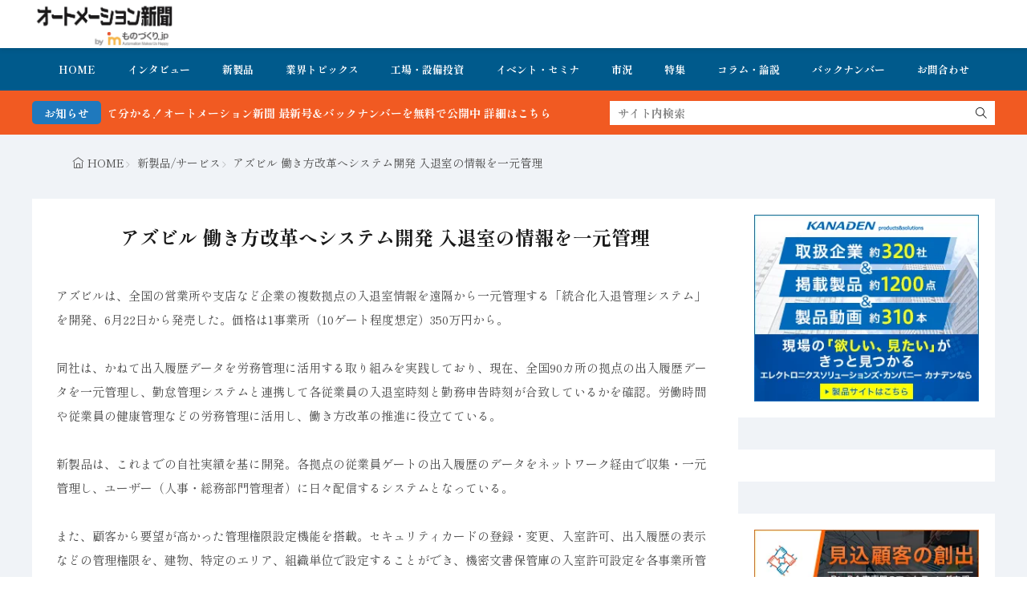

--- FILE ---
content_type: text/css
request_url: https://www.automation-news.jp/wp-content/themes/gold-blog/css/style-custom.css?ver=1759485476
body_size: 34258
content:
/*fit-common-css-0*/:root{--fit-color-main:#005a8c;--fit-color-sub:#e8e8e8;--fit-color-accent:#f15a22;--fit-color-text:#494949;--fit-color-palette1:#c91b44;--fit-color-palette2:#f2cc0f;--fit-color-palette3:#EC7AA1;--fit-color-palette4:#f15a22;--fit-color-palette5:#ff6b95;--fit-color-palette6:#e0c3fc;--fit-color-palette7:#62affc;--fit-color-palette8:#f8f0d7;--fit-color-black:#191919;--fit-color-dark_gray:#333;--fit-color-dull_gray:#666;--fit-color-gray:#999999;--fit-color-light_gray:#ccc;--fit-color-pale_gray:#f5f5f5;--fit-color-blue_gray:#f7f6fa;--fit-color-white:#fff}/*fit-common-css-0*//*fit-common-css-5*/html{font-size:62.5%}/*fit-common-css-5*//*fit-common-css-6*/body{background-color:#fff;font-family:"Shippori Mincho"}/*fit-common-css-6*//*fit-customizer-css-page-h2*/.main_content-is-page h2{--text-color:var(--fit-color-black);--main-color:var(--fit-color-main);--sub-color:var(--fit-color-pale_gray);padding:15px 20px;color:var(--text-color);border-left:solid 6px var(--main-color);background-image:repeating-linear-gradient(135deg,transparent,transparent 2px,var(--sub-color) 2px,var(--sub-color) 4px);background-size:auto auto}.main_content-is-page h2::before{margin-right:5px}.main_content-is-page h2::after{}.main_content-is-page h2 .heading__title{display:block;line-height:1.85;font-size:65%;opacity:.5}.main_content-is-page h2 .heading__title::before{}.main_content-is-page h2 .heading__title::after{}/*fit-customizer-css-page-h2*//*fit-customizer-css-page-h3*/.main_content-is-page h3{--text-color:var(--fit-color-black);--main-color:var(--fit-color-main);--sub-color:var(--fit-color-pale_gray);position:relative;display:flex;align-items:center;padding-bottom:5px;color:var(--text-color);border-bottom:4px solid var(--sub-color)}.main_content-is-page h3::before{margin-right:5px}.main_content-is-page h3::after{content:"";position:absolute;left:0;bottom:-4px;width:25%;height:4px;background-color:var(--main-color)}.main_content-is-page h3 .heading__title{display:inline-block;font-size:65%;opacity:.5;margin-left:10px;white-space:nowrap}.main_content-is-page h3 .heading__title::before{}.main_content-is-page h3 .heading__title::after{}/*fit-customizer-css-page-h3*//*fit-customizer-css-page-h5*/.main_content-is-page h5{--text-color:var(--fit-color-black);--main-color:var(--fit-color-sub);--sub-color:var(--fit-color-black);display:flex;align-items:center;color:var(--text-color)}.main_content-is-page h5::before{margin-right:5px;color:var(--sub-color)}.main_content-is-page h5::after{}.main_content-is-page h5 .heading__title{display:inline-block;font-size:65%;color:var(--main-color);margin-left:15px;white-space:nowrap}.main_content-is-page h5 .heading__title::before{}.main_content-is-page h5 .heading__title::after{}/*fit-customizer-css-page-h5*//*fit-customizer-css-page-h6*/.main_content-is-page h6{--text-color:var(--fit-color-black);--main-color:var(--fit-color-sub);--sub-color:var(--fit-color-black);display:flex;align-items:center;color:var(--text-color)}.main_content-is-page h6::before{margin-right:5px;color:var(--sub-color)}.main_content-is-page h6::after{}.main_content-is-page h6 .heading__title{display:inline-block;font-size:65%;color:var(--main-color);margin-left:15px;white-space:nowrap}.main_content-is-page h6 .heading__title::before{}.main_content-is-page h6 .heading__title::after{}/*fit-customizer-css-page-h6*//*fit-customizer-css-post-h2*/.main_content-is-post h2{--text-color:var(--fit-color-black);--main-color:var(--fit-color-main);--sub-color:var(--fit-color-pale_gray);padding:15px 20px;color:var(--text-color);border-left:solid 6px var(--main-color);background-image:repeating-linear-gradient(135deg,transparent,transparent 2px,var(--sub-color) 2px,var(--sub-color) 4px);background-size:auto auto}.main_content-is-post h2::before{margin-right:5px}.main_content-is-post h2::after{}.main_content-is-post h2 .heading__title{display:block;line-height:1.85;font-size:65%;opacity:.5}.main_content-is-post h2 .heading__title::before{}.main_content-is-post h2 .heading__title::after{}/*fit-customizer-css-post-h2*//*fit-eyecatch-css*/.eyecatch__cat{background-color:#005a8c}/*fit-eyecatch-css*//*fit-preset-css*/.heading-is-preset1{--text-color:var(--fit-color-black);--main-color:var(--fit-color-main);--sub-color:var(--fit-color-pale_gray);padding:15px 20px;color:var(--text-color);border-left:solid 6px var(--main-color);background-image:repeating-linear-gradient(135deg,transparent,transparent 2px,var(--sub-color) 2px,var(--sub-color) 4px);background-size:auto auto}.heading-is-preset1::before{margin-right:5px}.heading-is-preset1 .heading__title{display:block;line-height:1.85;font-size:65%;opacity:.5}.heading-is-preset2{--text-color:var(--fit-color-black);--main-color:var(--fit-color-sub);--sub-color:var(--fit-color-pale_gray);padding:15px 20px;color:var(--text-color);border-left:solid 6px var(--main-color);background-image:repeating-linear-gradient(135deg,transparent,transparent 5px,var(--sub-color) 5px,var(--sub-color) 10px);background-size:auto auto}.heading-is-preset2::before{margin-right:5px}.heading-is-preset2 .heading__title{display:block;line-height:1.85;font-size:65%;opacity:.5}.heading-is-preset3{--text-color:var(--fit-color-black);--main-color:var(--fit-color-main);--sub-color:var(--fit-color-pale_gray);position:relative;display:flex;align-items:center;padding-bottom:5px;color:var(--text-color);border-bottom:4px solid var(--sub-color)}.heading-is-preset3::before{margin-right:5px}.heading-is-preset3::after{content:"";position:absolute;left:0;bottom:-4px;width:25%;height:4px;background-color:var(--main-color)}.heading-is-preset3 .heading__title{display:inline-block;font-size:65%;opacity:.5;margin-left:10px;white-space:nowrap}.heading-is-preset4{--text-color:var(--fit-color-black);--main-color:var(--fit-color-sub);--sub-color:var(--fit-color-pale_gray);position:relative;display:flex;align-items:center;padding-bottom:9px;color:var(--text-color);background-image:linear-gradient(90deg,transparent 4px,var(--sub-color) 4px);background-size:8px 4px;background-repeat:repeat-x;background-position:bottom}.heading-is-preset4::before{margin-right:5px}.heading-is-preset4::after{content:"";position:absolute;left:0;bottom:0;width:25%;height:4px;border-bottom:4px solid var(--main-color)}.heading-is-preset4 .heading__title{display:inline-block;font-size:65%;opacity:.5;margin-left:10px;white-space:nowrap}.heading-is-preset5{--text-color:var(--fit-color-black);--main-color:var(--fit-color-main);--sub-color:var(--fit-color-sub);position:relative;padding:15px 20px;color:var(--text-color);background-image:repeating-linear-gradient(135deg,var(--fit-color-white),var(--fit-color-white) 4px,var(--main-color) 4px,var(--main-color) 8px,var(--fit-color-white) 8px,var(--fit-color-white) 12px,var(--sub-color) 12px,var(--sub-color) 16px);z-index:0}.heading-is-preset5::before{margin-right:5px}.heading-is-preset5::after{content:"";position:absolute;top:5px;bottom:5px;left:0;right:0;background-color:var(--fit-color-white);z-index:-1}.heading-is-preset5 .heading__title{display:block;line-height:1.85;font-size:65%;opacity:.5}.heading-is-preset6{--text-color:var(--fit-color-black);--main-color:var(--fit-color-sub);--sub-color:var(--fit-color-accent);position:relative;padding:15px 20px;color:var(--text-color);background-image:repeating-linear-gradient(135deg,var(--fit-color-white),var(--fit-color-white) 4px,var(--main-color) 4px,var(--main-color) 8px,var(--fit-color-white) 8px,var(--fit-color-white) 12px,var(--sub-color) 12px,var(--sub-color) 16px);z-index:0}.heading-is-preset6::before{margin-right:5px}.heading-is-preset6::after{content:"";position:absolute;top:5px;bottom:5px;left:0;right:0;background-color:rgba(255,255,255,.95);z-index:-1}.heading-is-preset6 .heading__title{display:block;line-height:1.85;font-size:65%;opacity:.5}.heading-is-preset7{--text-color:var(--fit-color-black);--main-color:var(--fit-color-main);--sub-color:var(--fit-color-white);position:relative;display:flex;align-items:center;padding:15px;color:var(--text-color);border:5px solid var(--main-color);background-color:var(--sub-color);z-index:0}.heading-is-preset7::before{margin-right:5px}.heading-is-preset7::after{content:"";position:absolute;top:3px;bottom:3px;left:3px;right:3px;border:1px dashed var(--main-color);z-index:-1}.heading-is-preset7 .heading__title{display:inline-block;font-size:65%;opacity:.5;margin-left:10px;white-space:nowrap}.heading-is-preset8{--text-color:var(--fit-color-black);--main-color:var(--fit-color-sub);--sub-color:var(--fit-color-sub);position:relative;display:flex;align-items:center;padding:15px 0;color:var(--text-color);border-top:5px solid var(--main-color);border-bottom:5px solid var(--main-color);z-index:0}.heading-is-preset8::before{margin-right:5px}.heading-is-preset8::after{content:"";position:absolute;top:3px;bottom:3px;left:0;right:0;border-top:1px dashed var(--sub-color);border-bottom:1px dashed var(--sub-color);z-index:-1}.heading-is-preset8 .heading__title{display:inline-block;font-size:65%;opacity:.5;margin-left:10px;white-space:nowrap}.heading-is-preset9{--text-color:var(--fit-color-white);--main-color:var(--fit-color-main);--sub-color:var(--fit-color-white);position:relative;padding:15px;color:var(--text-color);background-color:var(--main-color);background-image:radial-gradient(circle,rgb(255 255 255 / 25%) 66.6%,transparent 66.6%);background-size:100% 500%;background-repeat:no-repeat;background-position:-50px 0;overflow:hidden}.heading-is-preset9::before{margin-right:5px}.heading-is-preset9::after{content:"";display:block;position:absolute;bottom:-130px;right:60px;width:180px;height:180px;background-color:rgb(255 255 255 / 25%);border-radius:50%}.heading-is-preset9 .heading__title{display:block;line-height:1.85;font-size:65%;color:var(--sub-color)}.heading-is-preset10{--text-color:var(--fit-color-white);--main-color:var(--fit-color-sub);--sub-color:var(--fit-color-white);position:relative;padding:15px;color:var(--text-color);background-color:var(--main-color);background-image:linear-gradient(45deg,transparent 66.6%,rgb(255 255 255 / 25%) 66.6%);overflow:hidden}.heading-is-preset10::before{margin-right:5px}.heading-is-preset10::after{content:"";display:block;position:absolute;bottom:-200px;right:-200px;width:400px;height:400px;background-color:rgb(255 255 255 / 25%);transform:rotate(-55deg)}.heading-is-preset10 .heading__title{display:block;line-height:1.85;font-size:65%;color:var(--sub-color)}.heading-is-preset11{--text-color:var(--fit-color-black);--main-color:var(--fit-color-main);--sub-color:var(--fit-color-sub);display:flex;align-items:center;padding-bottom:10px;color:var(--text-color);border-bottom:2px solid;border-image:linear-gradient(to right,var(--main-color) 0,var(--sub-color) 100%);border-image-slice:1}.heading-is-preset11::before{display:inline-block;margin-right:10px;border-radius:9999px;width:2.2em;height:2.2em;line-height:2.2em;font-size:80%;text-align:center;background-image:linear-gradient(to bottom,var(--main-color) 0,var(--sub-color) 100%);color:var(--fit-color-white)}.heading-is-preset11 .heading__title{display:inline-block;font-size:65%;opacity:.5;margin-left:10px;white-space:nowrap}.heading-is-preset12{--text-color:var(--fit-color-black);--main-color:var(--fit-color-sub);--sub-color:var(--fit-color-accent);display:flex;align-items:center;padding:15px 0;color:var(--text-color);border-top:2px solid;border-bottom:2px solid;border-image:linear-gradient(to right,var(--main-color) 0,var(--sub-color) 100%);border-image-slice:1}.heading-is-preset12::before{display:inline-block;margin-right:10px;border-radius:9999px;width:2.2em;height:2.2em;line-height:2.2em;font-size:80%;text-align:center;background-image:linear-gradient(to bottom,var(--main-color) 0,var(--sub-color) 100%);color:var(--fit-color-white)}.heading-is-preset12 .heading__title{display:inline-block;font-size:65%;opacity:.5;margin-left:10px;white-space:nowrap}.heading-is-preset13{--text-color:var(--fit-color-black);--main-color:var(--fit-color-main);--sub-color:var(--fit-color-border_main);position:relative;display:flex;align-items:center;padding:10px 20px;color:var(--text-color);border-left:5px solid var(--main-color)}.heading-is-preset13::before{margin-right:5px}.heading-is-preset13::after{content:"";position:absolute;left:20px;right:0;bottom:0;border-bottom:1px solid var(--sub-color)}.heading-is-preset13 .heading__title{display:inline-block;font-size:65%;opacity:.5;margin-left:10px;white-space:nowrap}.heading-is-preset14{--text-color:var(--fit-color-black);--main-color:var(--fit-color-sub);--sub-color:var(--fit-color-border_main);position:relative;display:flex;align-items:center;padding:10px 20px;color:var(--text-color);border-bottom:1px dashed var(--sub-color)}.heading-is-preset14::before{margin-right:5px}.heading-is-preset14::after{content:"";position:absolute;left:0;top:50%;transform:translateY(-50%);height:20px;width:5px;border-radius:9999px;background-color:var(--main-color)}.heading-is-preset14 .heading__title{display:inline-block;font-size:65%;opacity:.5;margin-left:10px;white-space:nowrap}.heading-is-preset15{--text-color:var(--fit-color-white);--main-color:var(--fit-color-main);--sub-color:var(--fit-color-white);position:relative;padding:15px 15px 15px 35px;color:var(--text-color);background-color:var(--main-color);overflow:hidden}.heading-is-preset15::before{margin-right:5px}.heading-is-preset15::after{content:"";position:absolute;left:15px;top:50%;height:20px;width:5px;transform:translateY(-50%);border-radius:9999px;background-color:var(--sub-color)}.heading-is-preset15 .heading__title{display:block;line-height:1.85;font-size:65%;opacity:.75}.heading-is-preset16{--text-color:var(--fit-color-white);--main-color:var(--fit-color-sub);--sub-color:var(--fit-color-white);position:relative;padding:15px 15px 15px 35px;color:var(--text-color);background-color:var(--main-color);border-radius:5px;overflow:hidden}.heading-is-preset16::before{margin-right:5px}.heading-is-preset16::after{content:"";position:absolute;left:15px;top:50%;height:30px;width:5px;transform:translateY(-50%);border-radius:5px;background-color:var(--sub-color)}.heading-is-preset16 .heading__title{display:block;line-height:1.85;font-size:65%;opacity:.75}.heading-is-preset17{--text-color:var(--fit-color-black);--main-color:var(--fit-color-main);--sub-color:var(--fit-color-pale_gray);position:relative;display:flex;align-items:center;padding-bottom:5px;color:var(--text-color);border-bottom:2px solid var(--sub-color)}.heading-is-preset17::before{margin-right:5px}.heading-is-preset17::after{content:"";position:absolute;left:0;bottom:-2px;width:25%;height:2px;background-color:var(--main-color)}.heading-is-preset17 .heading__title{display:inline-block;font-size:65%;opacity:.5;margin-left:10px;white-space:nowrap}.heading-is-preset18{--text-color:var(--fit-color-black);--main-color:var(--fit-color-sub);--sub-color:var(--fit-color-sub);position:relative;display:flex;align-items:center;padding-bottom:7px;color:var(--text-color);background-image:linear-gradient(90deg,transparent 4px,var(--sub-color) 4px);background-size:8px 2px;background-repeat:repeat-x;background-position:bottom}.heading-is-preset18::before{margin-right:5px}.heading-is-preset18::after{content:"";position:absolute;left:0;bottom:0;width:25%;height:2px;border-bottom:2px solid var(--main-color)}.heading-is-preset18 .heading__title{display:inline-block;font-size:65%;opacity:.5;margin-left:10px;white-space:nowrap}.heading-is-preset19{--text-color:var(--fit-color-white);--main-color:var(--fit-color-main);--sub-color:var(--fit-color-white);position:relative;padding:15px;color:var(--text-color);background-color:var(--main-color);overflow:hidden;z-index:0}.heading-is-preset19::before{margin-right:5px}.heading-is-preset19::after{content:"";position:absolute;top:5px;bottom:5px;left:0;right:0;border-top:1px dashed var(--sub-color);border-bottom:1px dashed var(--sub-color);z-index:-1}.heading-is-preset19 .heading__title{display:block;line-height:1.85;font-size:65%;opacity:.75}.heading-is-preset20{--text-color:var(--fit-color-black);--main-color:var(--fit-color-sub);--sub-color:var(--fit-color-pale_gray);position:relative;padding:15px 20px;color:var(--text-color);background-color:var(--sub-color);overflow:hidden;z-index:0}.heading-is-preset20::before{margin-right:5px}.heading-is-preset20::after{content:"";position:absolute;top:5px;bottom:5px;left:5px;right:5px;border:1px dashed var(--main-color);z-index:-1}.heading-is-preset20 .heading__title{display:block;line-height:1.85;font-size:65%;opacity:.5}.heading-is-preset21{--text-color:var(--fit-color-black);--main-color:var(--fit-color-main);--sub-color:var(--fit-color-white);position:relative;display:flex;align-items:center;padding-bottom:5px;color:var(--text-color);border-bottom:5px solid var(--main-color)}.heading-is-preset21::before{margin-right:5px;color:var(--main-color)}.heading-is-preset21::after{position:absolute;bottom:-5px;right:0;content:"";height:5px;width:75%;background-color:var(--sub-color);border:1px solid var(--fit-color-border_main)}.heading-is-preset21 .heading__title{display:inline-block;font-size:65%;opacity:.5;margin-left:10px;white-space:nowrap}.heading-is-preset22{--text-color:var(--fit-color-black);--main-color:var(--fit-color-sub);--sub-color:var(--fit-color-sub);position:relative;display:flex;align-items:center;padding-bottom:10px;color:var(--text-color);background-image:repeating-linear-gradient(135deg,var(--sub-color),var(--sub-color) 2.5px,transparent 2.5px,transparent 5px);background-size:14px 5px;background-repeat:repeat-x;background-position:bottom}.heading-is-preset22::before{margin-right:5px}.heading-is-preset22::after{content:"";position:absolute;left:0;bottom:0;width:25%;height:5px;border-bottom:5px solid var(--main-color)}.heading-is-preset22 .heading__title{display:inline-block;font-size:65%;opacity:.5;margin-left:10px;white-space:nowrap}.heading-is-preset23{--text-color:var(--fit-color-black);--main-color:var(--fit-color-main);--sub-color:var(--fit-color-white);position:relative;display:flex;align-items:center;padding-top:5px;color:var(--text-color);border-top:5px solid var(--main-color)}.heading-is-preset23::before{margin-right:5px;color:var(--main-color)}.heading-is-preset23::after{position:absolute;top:-5px;right:0;content:"";height:5px;width:75%;background-color:var(--sub-color);border:1px solid var(--fit-color-border_main)}.heading-is-preset23 .heading__title{display:inline-block;font-size:65%;opacity:.5;margin-left:10px;white-space:nowrap}.heading-is-preset24{--text-color:var(--fit-color-black);--main-color:var(--fit-color-sub);--sub-color:var(--fit-color-sub);position:relative;display:flex;align-items:center;padding-top:10px;color:var(--text-color);background-image:repeating-linear-gradient(135deg,var(--sub-color),var(--sub-color) 2.5px,transparent 2.5px,transparent 5px);background-size:14px 5px;background-repeat:repeat-x;background-position:top}.heading-is-preset24::before{margin-right:5px}.heading-is-preset24::after{content:"";position:absolute;left:0;top:0;width:25%;height:5px;border-bottom:5px solid var(--main-color)}.heading-is-preset24 .heading__title{display:inline-block;font-size:65%;opacity:.5;margin-left:10px;white-space:nowrap}.heading-is-preset25{--text-color:var(--fit-color-black);--main-color:var(--fit-color-main);--sub-color:var(--fit-color-pale_gray);position:relative;padding:15px;color:var(--text-color);border:1px solid var(--fit-color-border_main);border-left:5px solid var(--main-color);background-color:var(--sub-color);overflow:hidden}.heading-is-preset25::before{display:inline-block;margin-right:10px;border-radius:9999px;width:2.2em;height:2.2em;line-height:2.2em;font-size:80%;text-align:center;background-color:var(--main-color);color:var(--sub-color)}.heading-is-preset25::after{content:"";position:absolute;top:50%;transform:translateY(-50%);border-bottom:1px solid var(--fit-color-border_main);width:100%;margin-left:15px}.heading-is-preset25 .heading__title{display:inline-block;font-size:65%;opacity:.5;margin-left:10px}.heading-is-preset26{--text-color:var(--fit-color-black);--main-color:var(--fit-color-sub);--sub-color:var(--fit-color-pale_gray);padding:15px;color:var(--text-color);border:1px solid var(--fit-color-border_main);border-left:5px solid var(--main-color);background-color:var(--sub-color)}.heading-is-preset26::before{display:inline-block;margin-right:10px;border-radius:9999px;width:2.2em;height:2.2em;line-height:2.2em;font-size:80%;text-align:center;background-color:var(--main-color);color:var(--sub-color)}.heading-is-preset26 .heading__title{display:block;line-height:1.85;font-size:65%;opacity:.5}.heading-is-preset27{--text-color:var(--fit-color-black);--main-color:var(--fit-color-main);--sub-color:var(--fit-color-pale_gray);position:relative;padding:15px 15px 15px 35px;color:var(--text-color);background-color:var(--sub-color);overflow:hidden}.heading-is-preset27::before{margin-right:5px}.heading-is-preset27::after{content:"";position:absolute;left:15px;top:50%;transform:translateY(-50%);height:20px;width:5px;border-radius:9999px;background-color:var(--main-color)}.heading-is-preset27 .heading__title{display:inline-block;font-size:65%;opacity:.5;margin-left:10px}.heading-is-preset28{--text-color:var(--fit-color-black);--main-color:var(--fit-color-sub);--sub-color:var(--fit-color-pale_gray);position:relative;padding:15px 15px 15px 25px;color:var(--text-color);background-color:var(--sub-color)}.heading-is-preset28::before{margin-right:5px}.heading-is-preset28::after{content:"";position:absolute;left:5px;top:5px;bottom:5px;width:1px;border-left:5px solid var(--main-color)}.heading-is-preset28 .heading__title{display:block;line-height:1.85;font-size:65%;opacity:.5}.heading-is-preset29{--text-color:var(--fit-color-black);--main-color:var(--fit-color-border_sub);--sub-color:var(--fit-color-main);display:flex;flex-wrap:wrap;align-items:center;color:var(--text-color)}.heading-is-preset29::before{font-family:icon;content:"\e2095";font-weight:normal;flex-grow:1;background-image:linear-gradient(90deg,var(--main-color) 0,var(--main-color) 100%);background-size:calc(100% - 1em - 15px) 2px;background-repeat:no-repeat;background-position:left center;text-align:right;margin-right:5px}.heading-is-preset29::after{content:"　";flex-grow:1;background-image:linear-gradient(90deg,var(--main-color) 0,var(--main-color) 100%);background-size:100% 2px;background-repeat:no-repeat;background-position:right center;margin-left:15px}.heading-is-preset29 .heading__title{display:block;line-height:1.85;font-size:65%;color:var(--sub-color);text-align:center;order:-2;width:100%}.heading-is-preset29 .heading__title::before{display:inline-block;content:"|";transform:rotate(-40deg);margin-right:10px}.heading-is-preset29 .heading__title::after{display:inline-block;content:"|";transform:rotate(40deg);margin-left:10px}.heading-is-preset30{--text-color:var(--fit-color-black);--main-color:var(--fit-color-border_sub);--sub-color:var(--fit-color-sub);display:flex;flex-wrap:wrap;align-items:center;justify-content:center;color:var(--text-color)}.heading-is-preset30::before{font-family:icon;content:"\e2095";font-weight:normal;flex-grow:1;background-image:linear-gradient(90deg,var(--main-color) 0,var(--main-color) 100%);background-size:35% 2px;background-repeat:no-repeat;background-position:calc(100% - 1em - 15px) center;text-align:right;margin-right:5px}.heading-is-preset30::after{content:"　";flex-grow:1;background-image:linear-gradient(90deg,var(--main-color) 0,var(--main-color) 100%);background-size:35% 2px;background-repeat:no-repeat;background-position:left center;margin-left:15px}.heading-is-preset30 .heading__title{display:block;line-height:1.85;font-size:65%;color:var(--sub-color);text-align:center;order:-2;width:100%}.heading-is-preset30 .heading__title::before{display:inline-block;content:"|";transform:rotate(-40deg);margin-right:10px}.heading-is-preset30 .heading__title::after{display:inline-block;content:"|";transform:rotate(40deg);margin-left:10px}.heading-is-preset31{--text-color:var(--fit-color-black);--main-color:var(--fit-color-border_main);--sub-color:var(--fit-color-main);display:flex;flex-wrap:wrap;align-items:center;color:var(--text-color)}.heading-is-preset31::before{font-family:icon;content:"\e2095";font-weight:normal;flex-grow:1;background-image:linear-gradient(-45deg,transparent,var(--main-color) 15%,var(--main-color) 85%,transparent);background-size:calc(100% - 1em - 15px) 1px;background-repeat:no-repeat;background-position:left center;text-align:right;margin-right:5px}.heading-is-preset31::after{content:"　";flex-grow:1;background-image:linear-gradient(-45deg,transparent,var(--main-color) 15%,var(--main-color) 85%,transparent);background-size:100% 1px;background-repeat:no-repeat;background-position:right center;margin-left:15px}.heading-is-preset31 .heading__title{display:block;line-height:1.85;font-size:65%;color:var(--sub-color);text-align:center;order:-2;width:100%}.heading-is-preset31 .heading__title::before{display:inline-block;content:"|";transform:rotate(-40deg);margin-right:10px}.heading-is-preset31 .heading__title::after{display:inline-block;content:"|";transform:rotate(40deg);margin-left:10px}.heading-is-preset32{--text-color:var(--fit-color-black);--main-color:var(--fit-color-border_main);--sub-color:var(--fit-color-sub);display:flex;flex-wrap:wrap;align-items:center;justify-content:center;color:var(--text-color)}.heading-is-preset32::before{font-family:icon;content:"\e2095";font-weight:normal;flex-grow:1;background-image:linear-gradient(-45deg,transparent,var(--main-color) 15%,var(--main-color) 85%,transparent);background-size:35% 2px;background-repeat:no-repeat;background-position:calc(100% - 1em - 15px) center;text-align:right;margin-right:5px}.heading-is-preset32::after{content:"　";flex-grow:1;background-image:linear-gradient(-45deg,transparent,var(--main-color) 15%,var(--main-color) 85%,transparent);background-size:35% 2px;background-repeat:no-repeat;background-position:left center;margin-left:15px}.heading-is-preset32 .heading__title{display:block;line-height:1.85;font-size:65%;color:var(--sub-color);text-align:center;order:-2;width:100%}.heading-is-preset32 .heading__title::before{display:inline-block;content:"|";transform:rotate(-40deg);margin-right:10px}.heading-is-preset32 .heading__title::after{display:inline-block;content:"|";transform:rotate(40deg);margin-left:10px}.heading-is-preset33{--text-color:var(--fit-color-white);--main-color:var(--fit-color-main);--sub-color:var(--fit-color-pale_gray);position:relative;padding:15px;margin-bottom:20px;color:var(--text-color);background-color:var(--main-color);border-radius:5px}.heading-is-preset33::before{margin-right:5px}.heading-is-preset33::after{position:absolute;top:100%;left:30px;content:"";width:0;height:0;border:10px solid transparent;border-top:10px solid var(--main-color)}.heading-is-preset33 .heading__title{display:block;line-height:1.85;font-size:65%;color:var(--sub-color)}.heading-is-preset34{--text-color:var(--fit-color-black);--main-color:var(--fit-color-pale_gray);--sub-color:var(--fit-color-sub);position:relative;padding:15px;margin-bottom:20px;color:var(--text-color);background-color:var(--main-color);border-radius:5px;box-shadow:2px 2px 4px rgba(0,0,0,.1) inset}.heading-is-preset34::before{margin-right:5px}.heading-is-preset34::after{position:absolute;top:100%;left:30px;content:"";width:0;height:0;border:10px solid transparent;border-top:10px solid var(--main-color)}.heading-is-preset34 .heading__title{display:block;line-height:1.85;font-size:65%;color:var(--sub-color)}.heading-is-preset35{--text-color:var(--fit-color-black);--main-color:var(--fit-color-main);--sub-color:var(--fit-color-gray);position:relative;display:flex;flex-wrap:wrap;align-items:center;justify-content:center;color:var(--text-color);width:fit-content;margin-left:auto;margin-right:auto;padding-bottom:15px;text-align:center}.heading-is-preset35::before{margin-right:5px;color:var(--main-color)}.heading-is-preset35::after{content:"";position:absolute;bottom:0;height:7.5px;width:120px;background-image:radial-gradient(rgba(0,0,0,.15),rgba(0,0,0,0) 50%)}.heading-is-preset35 .heading__title{display:block;line-height:1.85;font-size:65%;color:var(--sub-color);order:-2;width:100%}.heading-is-preset35 .heading__title::before{display:inline-block;content:"|";transform:rotate(-40deg);margin-right:10px}.heading-is-preset35 .heading__title::after{display:inline-block;content:"|";transform:rotate(40deg);margin-left:10px}.heading-is-preset36{--text-color:var(--fit-color-main);--main-color:var(--fit-color-sub);--sub-color:var(--fit-color-accent);position:relative;display:flex;flex-wrap:wrap;align-items:center;justify-content:center;color:transparent;background-image:linear-gradient(90deg,var(--text-color),var(--main-color),var(--sub-color));background-clip:text;-webkit-background-clip:text;width:fit-content;margin-left:auto;margin-right:auto;padding-bottom:15px;text-align:center}.heading-is-preset36::before{margin-right:5px;color:var(--main-color)}.heading-is-preset36::after{content:"";position:absolute;bottom:0;height:7.5px;width:120px;background-image:radial-gradient(rgba(0,0,0,.15),rgba(0,0,0,0) 50%)}.heading-is-preset36 .heading__title{display:block;line-height:1.85;font-size:65%;color:var(--text-color);order:-2;width:100%}.heading-is-preset36 .heading__title::before{display:inline-block;content:"|";transform:rotate(-40deg);margin-right:10px}.heading-is-preset36 .heading__title::after{display:inline-block;content:"|";transform:rotate(40deg);margin-left:10px}.heading-is-preset37{--text-color:var(--fit-color-white);--main-color:var(--fit-color-main);--sub-color:var(--fit-color-pale_gray);position:relative;padding:15px;margin-bottom:20px;color:var(--text-color);background-color:var(--main-color);border-radius:5px;text-align:center}.heading-is-preset37::before{margin-right:5px}.heading-is-preset37::after{position:absolute;top:100%;left:50%;transform:translate(-50%);content:"";width:0;height:0;border:10px solid transparent;border-top:10px solid var(--main-color)}.heading-is-preset37 .heading__title{display:block;line-height:1.85;font-size:65%;color:var(--sub-color)}.heading-is-preset38{--text-color:var(--fit-color-black);--main-color:var(--fit-color-pale_gray);--sub-color:var(--fit-color-accent);position:relative;padding:15px;margin-bottom:20px;color:var(--text-color);background-color:var(--main-color);border-radius:5px;box-shadow:2px 2px 4px rgba(0,0,0,.1) inset;text-align:center}.heading-is-preset38::before{margin-right:5px}.heading-is-preset38::after{position:absolute;top:100%;left:50%;transform:translate(-50%);content:"";width:0;height:0;border:10px solid transparent;border-top:10px solid var(--main-color)}.heading-is-preset38 .heading__title{display:block;line-height:1.85;font-size:65%;color:var(--sub-color)}.heading-is-preset39{--text-color:var(--fit-color-white);--main-color:var(--fit-color-main);--sub-color:var(--fit-color-black);position:relative;display:flex;align-items:center;padding:10px 20px 20px 20px;color:var(--text-color);background-color:var(--main-color);z-index:0}.heading-is-preset39::before{margin-right:5px}.heading-is-preset39::after{position:absolute;top:-8px;left:-8px;width:100%;height:100%;content:"";border:4px solid var(--sub-color);z-index:-1}.heading-is-preset39 .heading__title{display:inline-block;font-size:65%;margin-left:10px;white-space:nowrap;z-index:0}.heading-is-preset40{--text-color:var(--fit-color-white);--main-color:var(--fit-color-sub);--sub-color:var(--fit-color-black);position:relative;display:flex;align-items:center;padding:20px 20px 10px 30px;margin-bottom:18px;color:var(--text-color);background-color:var(--main-color);z-index:0}.heading-is-preset40::before{margin-right:5px}.heading-is-preset40::after{position:absolute;top:8px;left:8px;width:100%;height:100%;content:"";border:4px solid var(--sub-color);z-index:-1}.heading-is-preset40 .heading__title{display:inline-block;font-size:65%;opacity:.5;margin-left:10px;white-space:nowrap}.heading-is-preset41{--text-color:var(--fit-color-black);--main-color:var(--fit-color-black);--sub-color:var(--fit-color-main);position:relative;display:flex;align-items:center;padding:15px 0;color:var(--text-color);background-image:repeating-linear-gradient(-135deg,var(--main-color),var(--main-color) 1px,transparent 2px,transparent 5px);background-size:100% 8px;background-position:bottom;background-repeat:repeat-x}.heading-is-preset41::before{margin-right:5px;color:var(--sub-color)}.heading-is-preset41 .heading__title{display:inline-block;font-size:65%;margin-left:10px;white-space:nowrap}.heading-is-preset42{--text-color:var(--fit-color-sub);--main-color:var(--fit-color-sub);--sub-color:var(--fit-color-accent);position:relative;display:flex;align-items:center;padding:15px 20px 27px 20px;color:var(--text-color);border:3px solid var(--main-color);background-image:repeating-linear-gradient(-135deg,var(--main-color),var(--main-color) 2px,transparent 2px,transparent 6px);background-size:100% 12px;background-position:bottom;background-repeat:repeat-x}.heading-is-preset42::before{margin-right:5px;color:var(--sub-color)}.heading-is-preset42::after{position:absolute;bottom:0;left:0;width:100%;height:12px;content:"";border-top:3px solid var(--main-color)}.heading-is-preset42 .heading__title{display:inline-block;font-size:65%;margin-left:10px;white-space:nowrap}.heading-is-preset43{--text-color:var(--fit-color-black);--main-color:var(--fit-color-border_main);--sub-color:var(--fit-color-main);position:relative;display:flex;align-items:center;padding:0 0 10px 50px;margin-bottom:25px;color:var(--text-color);border-bottom:1px solid var(--main-color);background-image:linear-gradient(to right,transparent 30px,var(--main-color) 30px,var(--main-color) 31px,transparent 31px);background-repeat:repeat-y}.heading-is-preset43::before{margin-right:5px;color:var(--sub-color)}.heading-is-preset43::after{content:"";display:block;position:absolute;width:30px;height:30px;border-radius:50%;border:1px solid var(--main-color);bottom:-15px;left:16px;background-image:linear-gradient(to right,transparent 13px,var(--main-color) 13px,var(--main-color) 14px,transparent 14px);background-repeat:repeat-y}.heading-is-preset43 .heading__title{display:inline-block;font-size:65%;opacity:.5;margin-left:10px;white-space:nowrap}.heading-is-preset44{--text-color:var(--fit-color-black);--main-color:var(--fit-color-sub);--sub-color:var(--fit-color-accent);position:relative;display:flex;align-items:center;padding:0 0 10px 50px;margin-bottom:25px;color:var(--text-color);border-bottom:2px solid var(--main-color);background-image:linear-gradient(to right,transparent 30px,var(--main-color) 30px,var(--main-color) 32px,transparent 32px);background-repeat:repeat-y}.heading-is-preset44::before{margin-right:5px;color:var(--sub-color)}.heading-is-preset44::after{content:"";display:block;position:absolute;width:30px;height:30px;border-radius:50%;border:2px solid var(--main-color);bottom:-15px;left:16px;background-image:linear-gradient(to right,transparent 12px,var(--main-color) 12px,var(--main-color) 14px,transparent 14px);background-repeat:repeat-y}.heading-is-preset44 .heading__title{display:inline-block;font-size:65%;opacity:.5;margin-left:10px;white-space:nowrap}.heading-is-preset45{--text-color:var(--fit-color-black);--main-color:var(--fit-color-border_sub);--sub-color:var(--fit-color-main);display:flex;flex-wrap:wrap;align-items:center;color:var(--text-color)}.heading-is-preset45::before{font-family:icon;content:"\e2095";font-weight:normal;flex-grow:1;background-image:linear-gradient(var(--main-color) 0,var(--main-color) 1px,transparent 1px,transparent 5px,var(--main-color) 5px,var(--main-color) 6px);background-size:calc(100% - 1em - 15px) 6px;background-repeat:no-repeat;background-position:left center;text-align:right;margin-right:5px}.heading-is-preset45::after{content:"　";flex-grow:1;background-image:linear-gradient(var(--main-color) 0,var(--main-color) 1px,transparent 1px,transparent 5px,var(--main-color) 5px,var(--main-color) 6px);background-size:100% 6px;background-repeat:no-repeat;background-position:right center;margin-left:15px}.heading-is-preset45 .heading__title{display:block;line-height:1.85;font-size:65%;color:var(--sub-color);text-align:center;order:-2;width:100%}.heading-is-preset45 .heading__title::before{display:inline-block;content:"|";transform:rotate(-40deg);margin-right:10px}.heading-is-preset45 .heading__title::after{display:inline-block;content:"|";transform:rotate(40deg);margin-left:10px}.heading-is-preset46{--text-color:var(--fit-color-black);--main-color:var(--fit-color-border_sub);--sub-color:var(--fit-color-sub);display:flex;flex-wrap:wrap;align-items:center;justify-content:center;color:var(--text-color)}.heading-is-preset46::before{font-family:icon;content:"\e2095";font-weight:normal;flex-grow:1;background-image:linear-gradient(var(--main-color) 0,var(--main-color) 1px,transparent 1px,transparent 5px,var(--main-color) 5px,var(--main-color) 6px);background-size:35% 6px;background-repeat:no-repeat;background-position:calc(100% - 1em - 15px) center;text-align:right;margin-right:5px}.heading-is-preset46::after{content:"　";flex-grow:1;background-image:linear-gradient(var(--main-color) 0,var(--main-color) 1px,transparent 1px,transparent 5px,var(--main-color) 5px,var(--main-color) 6px);background-size:35% 6px;background-repeat:no-repeat;background-position:left center;margin-left:15px}.heading-is-preset46 .heading__title{display:block;line-height:1.85;font-size:65%;color:var(--sub-color);text-align:center;order:-2;width:100%}.heading-is-preset46 .heading__title::before{display:inline-block;content:"|";transform:rotate(-40deg);margin-right:10px}.heading-is-preset46 .heading__title::after{display:inline-block;content:"|";transform:rotate(40deg);margin-left:10px}.heading-is-preset47{--text-color:var(--fit-color-black);--main-color:var(--fit-color-border_sub);--sub-color:var(--fit-color-white);position:relative;padding:15px 30px;margin-left:auto;margin-right:auto;color:var(--text-color);border-top:solid 1px var(--main-color);border-bottom:solid 1px var(--main-color);width:fit-content;text-align:center}.heading-is-preset47::before{display:block;height:40px;width:40px;line-height:40px;margin:-35px auto 0 auto;font-size:18px;border:1px solid var(--main-color);background-color:var(--sub-color);border-radius:9999px;text-align:center}.heading-is-preset47 .heading__title{display:block;line-height:1.85;font-size:65%;opacity:.5}.heading-is-preset48{--text-color:var(--fit-color-black);--main-color:var(--fit-color-border_sub);--sub-color:var(--fit-color-white);position:relative;padding:15px 30px;margin-left:auto;margin-right:auto;width:fit-content;color:var(--text-color);border:1px solid var(--main-color);border-image:linear-gradient(to bottom,var(--main-color) 0,var(--main-color) 15px,transparent 15px,transparent calc(100% - 15px),var(--main-color) calc(100% - 15px),var(--main-color) 100%);border-image-slice:1;text-align:center}.heading-is-preset48::before{display:block;margin:-35px auto 0 auto;height:40px;width:40px;line-height:40px;font-size:18px;border:1px solid var(--main-color);background-color:var(--sub-color);border-radius:9999px;box-sizing:content-box;text-align:center}.heading-is-preset48 .heading__title{display:block;line-height:1.85;font-size:65%;opacity:.5}.heading-is-preset49{--text-color:var(--fit-color-black);--main-color:var(--fit-color-border_sub);--sub-color:var(--fit-color-white);position:relative;padding:20px 30px;margin-bottom:15px;color:var(--text-color);border-top:solid 1px var(--main-color);border-bottom:solid 1px var(--main-color);text-align:center;z-index:0}.heading-is-preset49::before{display:block;margin:-40px auto 10px auto;height:40px;width:40px;line-height:40px;font-size:18px;border:1px solid var(--main-color);background-color:var(--sub-color);border-radius:9999px;box-sizing:content-box;text-align:center}.heading-is-preset49::after{content:"";position:absolute;top:-10px;right:10px;left:10px;bottom:-10px;border-left:1px solid var(--main-color);border-right:1px solid var(--main-color);z-index:-1}.heading-is-preset49 .heading__title{display:block;line-height:1.85;font-size:65%;opacity:.5}.heading-is-preset50{--text-color:var(--fit-color-black);--main-color:var(--fit-color-border_sub);--sub-color:var(--fit-color-white);position:relative;padding:20px 30px;margin-bottom:15px;color:var(--text-color);border-top:solid 3px var(--main-color);border-bottom:solid 3px var(--main-color);text-align:center;z-index:0}.heading-is-preset50::before{display:block;margin:-40px auto 10px auto;height:40px;width:40px;line-height:40px;font-size:18px;border:3px solid var(--main-color);background-color:var(--sub-color);border-radius:9999px;box-sizing:content-box;text-align:center}.heading-is-preset50::after{content:"";position:absolute;top:-10px;right:10px;left:10px;bottom:-10px;border-left:3px solid var(--main-color);border-right:3px solid var(--main-color);z-index:-1}.heading-is-preset50 .heading__title{display:block;line-height:1.85;font-size:65%;opacity:.5}.heading-is-preset51{--text-color:var(--fit-color-black);--main-color:var(--fit-color-main);--sub-color:var(--fit-color-border_main);position:relative;display:flex;align-items:center;padding:15px 20px 15px 38px;color:var(--text-color);border:1px solid var(--sub-color);border-top:4px solid var(--main-color)}.heading-is-preset51::before{margin-right:5px}.heading-is-preset51::after{content:"";position:absolute;top:50%;left:10px;margin-top:-10px;width:18px;height:18px;border:4px solid var(--main-color);border-radius:100%}.heading-is-preset51 .heading__title{display:inline-block;font-size:65%;opacity:.5;margin-left:10px;white-space:nowrap}.heading-is-preset52{--text-color:var(--fit-color-black);--main-color:var(--fit-color-sub);--sub-color:var(--fit-color-pale_gray);position:relative;display:flex;align-items:center;padding:15px 20px 15px 38px;color:var(--text-color);border-top:4px solid var(--main-color);background-image:linear-gradient(to right,transparent 10px,var(--main-color) 10px,var(--main-color) 13px,transparent 13px);background-repeat:no-repeat;background-size:100% 40%;background-position:center;z-index:0}.heading-is-preset52::before{margin-right:5px}.heading-is-preset52::after{content:"";position:absolute;top:0;left:0;right:0;bottom:0;background:linear-gradient(to bottom,transparent 0,var(--sub-color) 100%);z-index:-1}.heading-is-preset52 .heading__title{display:inline-block;font-size:65%;opacity:.5;margin-left:10px;white-space:nowrap}.heading-is-preset53{--text-color:var(--fit-color-white);--main-color:var(--fit-color-main);--sub-color:var(--fit-color-sub);padding:15px 20px;color:var(--text-color);background-image:linear-gradient(120deg,var(--main-color) 0,var(--sub-color) 100%);border-radius:5px;text-align:center}.heading-is-preset53::before{font-family:icon;content:"\e2034";height:60px;width:60px;line-height:60px;border:solid 2px var(--text-color);display:block;margin:-45px auto 0 auto;background-image:inherit;border-radius:9999px;font-size:25px;text-align:center}.heading-is-preset53 .heading__title{display:block;line-height:1.85;font-size:65%;opacity:.75}.heading-is-preset54{--text-color:var(--fit-color-white);--main-color:var(--fit-color-sub);--sub-color:var(--fit-color-accent);position:relative;display:flex;align-items:center;padding:25px 20px;color:var(--text-color);background-image:linear-gradient(120deg,var(--main-color) 0,var(--sub-color) 100%);z-index:0}.heading-is-preset54::before{margin-right:5px}.heading-is-preset54::after{content:"";display:flex;align-items:center;position:absolute;top:5px;bottom:5px;left:5px;right:5px;border:1px solid var(--text-color);z-index:-1}.heading-is-preset54 .heading__title{display:inline-block;font-size:65%;opacity:.75;margin-left:10px;white-space:nowrap}.heading-is-preset55{--text-color:var(--fit-color-black);--main-color:var(--fit-color-main);--sub-color:var(--fit-color-accent);position:relative;padding:5px 0 5px 20px;color:var(--text-color);border-left:5px solid var(--main-color)}.heading-is-preset55::before{margin-right:5px}.heading-is-preset55 .heading__title{display:block;line-height:1.85;font-size:65%;color:var(--sub-color)}.heading-is-preset56{--text-color:var(--fit-color-black);--main-color:var(--fit-color-sub);--sub-color:var(--fit-color-accent);position:relative;display:flex;align-items:center;padding:5px 0 5px 20px;color:var(--text-color)}.heading-is-preset56::before{margin-right:5px}.heading-is-preset56::after{content:"";position:absolute;left:0;top:50%;transform:translateY(-50%);height:20px;width:5px;border-radius:9999px;background-color:var(--main-color)}.heading-is-preset56 .heading__title{display:inline-block;font-size:65%;color:var(--sub-color);margin-left:10px;white-space:nowrap}.heading-is-preset57{--text-color:var(--fit-color-white);--main-color:#b03;--sub-color:#d35;position:relative;text-align:center;padding:20px;color:var(--text-color);background:radial-gradient(circle closest-side at 60% 43%,var(--main-color) 26%,rgba(187,0,51,0) 27%),radial-gradient(circle closest-side at 40% 43%,var(--main-color) 26%,rgba(187,0,51,0) 27%),radial-gradient(circle closest-side at 40% 22%,var(--sub-color) 45%,rgba(221,51,85,0) 46%),radial-gradient(circle closest-side at 60% 22%,var(--sub-color) 45%,rgba(221,51,85,0) 46%),radial-gradient(circle closest-side at 50% 35%,var(--sub-color) 30%,rgba(221,51,85,0) 31%),radial-gradient(circle closest-side at 60% 43%,var(--main-color) 26%,rgba(187,0,51,0) 27%) 50px 50px,radial-gradient(circle closest-side at 40% 43%,var(--main-color) 26%,rgba(187,0,51,0) 27%) 50px 50px,radial-gradient(circle closest-side at 40% 22%,var(--sub-color) 45%,rgba(221,51,85,0) 46%) 50px 50px,radial-gradient(circle closest-side at 60% 22%,var(--sub-color) 45%,rgba(221,51,85,0) 46%) 50px 50px,radial-gradient(circle closest-side at 50% 35%,var(--sub-color) 30%,rgba(221,51,85,0) 31%) 50px 50px;background-color:var(--main-color);background-size:80px 80px;background-attachment:fixed;border-radius:5px;z-index:0}.heading-is-preset57::before{display:inline-block;margin-right:10px;border-radius:9999px;width:2em;height:2em;line-height:2em;text-align:center;background-color:var(--main-color);color:var(--text-color);border:var(--text-color) 2px solid;box-sizing:content-box}.heading-is-preset57 .heading__title{display:block;line-height:1.85;font-size:65%;opacity:.75}.heading-is-preset58{--text-color:var(--fit-color-white);--main-color:#9C342F;--sub-color:#9C342F;padding:20px;color:var(--text-color);background-color:var(--main-color);background-image:repeating-linear-gradient(transparent,transparent 50px,rgba(0,0,0,.4) 50px,rgba(0,0,0,.4) 53px,transparent 53px,transparent 63px,rgba(0,0,0,.4) 63px,rgba(0,0,0,.4) 66px,transparent 66px,transparent 116px,rgba(0,0,0,.5) 116px,rgba(0,0,0,.5) 166px,rgba(255,255,255,.2) 166px,rgba(255,255,255,.2) 169px,rgba(0,0,0,.5) 169px,rgba(0,0,0,.5) 179px,rgba(255,255,255,.2) 179px,rgba(255,255,255,.2) 182px,rgba(0,0,0,.5) 182px,rgba(0,0,0,.5) 232px,transparent 232px),repeating-linear-gradient(270deg,transparent,transparent 50px,rgba(0,0,0,.4) 50px,rgba(0,0,0,.4) 53px,transparent 53px,transparent 63px,rgba(0,0,0,.4) 63px,rgba(0,0,0,.4) 66px,transparent 66px,transparent 116px,rgba(0,0,0,.5) 116px,rgba(0,0,0,.5) 166px,rgba(255,255,255,.2) 166px,rgba(255,255,255,.2) 169px,rgba(0,0,0,.5) 169px,rgba(0,0,0,.5) 179px,rgba(255,255,255,.2) 179px,rgba(255,255,255,.2) 182px,rgba(0,0,0,.5) 182px,rgba(0,0,0,.5) 232px,transparent 232px),repeating-linear-gradient(125deg,transparent,transparent 2px,rgba(0,0,0,.2) 2px,rgba(0,0,0,.2) 3px,transparent 3px,transparent 5px,rgba(0,0,0,.2) 5px);background-attachment:fixed;text-align:center}.heading-is-preset58::before{display:inline-block;margin-right:10px;border-radius:9999px;width:2em;height:2em;line-height:2em;text-align:center;background-color:var(--sub-color);color:var(--text-color);border:var(--text-color) 2px solid;box-sizing:content-box}.heading-is-preset58 .heading__title{display:block;line-height:1.85;font-size:65%;opacity:.75}.heading-is-preset59{--text-color:var(--fit-color-black);--main-color:#E9D4B8;--sub-color:var(--fit-color-white);position:relative;text-align:center;padding:20px;color:var(--text-color);text-shadow:1px 1px 1px var(--sub-color),-1px 1px 1px var(--sub-color),1px -1px 1px var(--sub-color),-1px -1px 1px var(--sub-color),1px 0 1px var(--sub-color),0px 1px 1px var(--sub-color),-1px 0 1px var(--sub-color),0px -1px 1px var(--sub-color);background-color:var(--main-color);background-image:repeating-linear-gradient(45deg,transparent 5px,hsla(197,62%,11%,.5) 5px,hsla(197,62%,11%,.5) 10px,hsla(5,53%,63%,0) 10px,hsla(5,53%,63%,0) 35px,hsla(5,53%,63%,.5) 35px,hsla(5,53%,63%,.5) 40px,hsla(197,62%,11%,.5) 40px,hsla(197,62%,11%,.5) 50px,hsla(197,62%,11%,0) 50px,hsla(197,62%,11%,0) 60px,hsla(5,53%,63%,.5) 60px,hsla(5,53%,63%,.5) 70px,hsla(35,91%,65%,.5) 70px,hsla(35,91%,65%,.5) 80px,hsla(35,91%,65%,0) 80px,hsla(35,91%,65%,0) 90px,hsla(5,53%,63%,.5) 90px,hsla(5,53%,63%,.5) 110px,hsla(5,53%,63%,0) 110px,hsla(5,53%,63%,0) 120px,hsla(197,62%,11%,.5) 120px,hsla(197,62%,11%,.5) 140px),repeating-linear-gradient(135deg,transparent 5px,hsla(197,62%,11%,.5) 5px,hsla(197,62%,11%,.5) 10px,hsla(5,53%,63%,0) 10px,hsla(5,53%,63%,0) 35px,hsla(5,53%,63%,.5) 35px,hsla(5,53%,63%,.5) 40px,hsla(197,62%,11%,.5) 40px,hsla(197,62%,11%,.5) 50px,hsla(197,62%,11%,0) 50px,hsla(197,62%,11%,0) 60px,hsla(5,53%,63%,.5) 60px,hsla(5,53%,63%,.5) 70px,hsla(35,91%,65%,.5) 70px,hsla(35,91%,65%,.5) 80px,hsla(35,91%,65%,0) 80px,hsla(35,91%,65%,0) 90px,hsla(5,53%,63%,.5) 90px,hsla(5,53%,63%,.5) 110px,hsla(5,53%,63%,0) 110px,hsla(5,53%,63%,0) 140px,hsla(197,62%,11%,.5) 140px,hsla(197,62%,11%,.5) 160px);background-attachment:fixed;border-radius:5px;box-shadow:0 8px 5px -5px rgba(0,0,0,.5)}.heading-is-preset59::before{margin-right:5px}.heading-is-preset59 .heading__title{display:block;line-height:1.85;font-size:65%}.heading-is-preset60{--text-color:var(--fit-color-white);--main-color:var(--fit-color-black);--sub-color:var(--fit-color-gray);position:relative;padding:20px;color:var(--text-color);background:linear-gradient(27deg,#151515 5px,transparent 5px) 0 5px,linear-gradient(207deg,#151515 5px,transparent 5px) 10px 0,linear-gradient(27deg,#222 5px,transparent 5px) 0 10px,linear-gradient(207deg,#222 5px,transparent 5px) 10px 5px,linear-gradient(90deg,#1b1b1b 10px,transparent 10px),linear-gradient(#1d1d1d 25%,#1a1a1a 25%,#1a1a1a 50%,transparent 50%,transparent 75%,#222 75%,#222);background-color:var(--main-color);background-size:20px 20px;border-radius:5px;z-index:0}.heading-is-preset60::before{margin-right:5px}.heading-is-preset60 .heading__title{display:block;line-height:1.85;font-size:65%;color:var(--sub-color)}.heading-is-preset61{--text-color:var(--fit-color-main);--main-color:var(--fit-color-main);--sub-color:var(--fit-color-white);position:relative;padding:20px;color:var(--text-color);text-shadow:1px 1px 1px var(--sub-color),-1px 1px 1px var(--sub-color),1px -1px 1px var(--sub-color),-1px -1px 1px var(--sub-color),1px 0 1px var(--sub-color),0px 1px 1px var(--sub-color),-1px 0 1px var(--sub-color),0px -1px 1px var(--sub-color);background-color:var(--main-color);background-image:linear-gradient(90deg,rgba(255,255,255,.07) 50%,transparent 50%),linear-gradient(90deg,rgba(255,255,255,.13) 50%,transparent 50%),linear-gradient(90deg,transparent 50%,rgba(255,255,255,.17) 50%),linear-gradient(90deg,transparent 50%,rgba(255,255,255,.19) 50%);background-size:13px,29px,37px,53px;border-radius:5px;box-shadow:0 8px 5px -5px rgb(0 0 0 / 50%);z-index:0}.heading-is-preset61::before{margin-right:5px}.heading-is-preset61::after{content:"";display:flex;align-items:center;position:absolute;top:5px;bottom:5px;left:5px;right:5px;border:2px solid var(--text-color);z-index:-1;text-align:left;text-indent:10px;border-radius:3px}.heading-is-preset61 .heading__title{display:block;line-height:1.85;font-size:65%}.heading-is-preset62{--text-color:#B71;--main-color:#fb1;--sub-color:var(--fit-color-white);position:relative;padding:20px;color:var(--text-color);text-shadow:1px 1px 1px var(--sub-color),-1px 1px 1px var(--sub-color),1px -1px 1px var(--sub-color),-1px -1px 1px var(--sub-color),1px 0 1px var(--sub-color),0px 1px 1px var(--sub-color),-1px 0 1px var(--sub-color),0px -1px 1px var(--sub-color);border:2px solid var(--text-color);background:radial-gradient(circle farthest-side at 0 50%,var(--main-color) 23.5%,rgba(240,166,17,0) 0)21px 30px,radial-gradient(circle farthest-side at 0 50%,var(--text-color) 24%,rgba(240,166,17,0) 0)19px 30px,linear-gradient(var(--main-color) 14%,rgba(240,166,17,0) 0,rgba(240,166,17,0) 85%,var(--main-color) 0)0 0,linear-gradient(150deg,var(--main-color) 24%,var(--text-color) 0,var(--text-color) 26%,rgba(240,166,17,0) 0,rgba(240,166,17,0) 74%,var(--text-color) 0,var(--text-color) 76%,var(--main-color) 0)0 0,linear-gradient(30deg,var(--main-color) 24%,var(--text-color) 0,var(--text-color) 26%,rgba(240,166,17,0) 0,rgba(240,166,17,0) 74%,var(--text-color) 0,var(--text-color) 76%,var(--main-color) 0)0 0,linear-gradient(90deg,var(--text-color) 2%,var(--main-color) 0,var(--main-color) 98%,var(--text-color) 0)0 0 var(--main-color);background-size:40px 60px;border-radius:5px}.heading-is-preset62::before{margin-right:5px}.heading-is-preset62 .heading__title{display:block;line-height:1.85;font-size:65%;color:var(--text-color)}.heading-is-preset63{--text-color:var(--fit-color-black);--main-color:var(--fit-color-border_sub);--sub-color:var(--fit-color-white);position:relative;padding:15px 20px;color:var(--text-color);border:2px solid var(--main-color);background-color:var(--sub-color);text-align:center}.heading-is-preset63::before{font-family:icon;content:"\e2034";position:absolute;top:-40px;left:calc(50% - 40px);width:80px;height:40px;line-height:50px;border:2px solid var(--main-color);border-bottom:0;background-color:var(--sub-color);border-radius:40px 40px 0 0;font-size:25px;text-align:center}.heading-is-preset63 .heading__title{display:block;line-height:1.85;font-size:65%;opacity:.5}.heading-is-preset64{--text-color:var(--fit-color-black);--main-color:var(--fit-color-main);--sub-color:var(--fit-color-black);position:relative;display:flex;flex-wrap:wrap;padding-bottom:12px;color:var(--text-color)}.heading-is-preset64::before{font-family:icon;content:"\e2034";color:var(--main-color);font-size:125%;width:100%}.heading-is-preset64::after{content:"";position:absolute;bottom:0;width:60px;border-bottom:4px solid var(--main-color)}.heading-is-preset64 .heading__title{width:100%;display:block;color:var(--main-color);font-size:65%}.heading-is-preset65{--text-color:var(--fit-color-black);--main-color:var(--fit-color-main);--sub-color:var(--fit-color-sub);position:relative;display:flex;flex-wrap:wrap;padding-bottom:12px;color:var(--text-color)}.heading-is-preset65::before{font-family:icon;content:"\e2034";color:transparent;background-image:linear-gradient(180deg,var(--main-color),var(--sub-color));background-clip:text;-webkit-background-clip:text;font-size:200%;width:100%}.heading-is-preset65::after{content:"";position:absolute;bottom:0;width:120px;border-bottom:4px solid;border-image:linear-gradient(to right,var(--main-color) 0,var(--sub-color) 100%);border-image-slice:1}.heading-is-preset65 .heading__title{width:100%;display:block;color:var(--main-color);font-size:65%}.heading-is-preset66{--text-color:var(--fit-color-white);--main-color:var(--fit-color-sub);--sub-color:var(--fit-color-accent);position:relative;display:flex;align-items:center;padding:5px 20px 5px 60px;margin-bottom:22.5px;color:var(--text-color);background-color:var(--main-color);border-radius:9999px;text-align:center}.heading-is-preset66::before{font-family:icon;content:"\e2034";display:flex;justify-content:center;align-items:center;position:absolute;left:0;top:calc(50% - 30px);min-width:60px;min-height:60px;border:5px solid var(--main-color);background-color:var(--sub-color);border-radius:9999px;font-size:20px;color:var(--text-color)}.heading-is-preset66 .heading__title{display:inline-block;font-size:65%;opacity:.5;margin-left:15px;white-space:nowrap}.heading-is-preset67{--text-color:var(--fit-color-black);--main-color:var(--fit-color-main);--sub-color:var(--fit-color-white);position:relative;display:flex;align-items:center;padding:5px 20px 5px 5px;min-height:55px;color:var(--text-color);border:2px solid var(--text-color);background-color:var(--sub-color);border-radius:9999px;text-align:left}.heading-is-preset67::before{font-family:icon;content:"\e2034";display:inline-flex;justify-content:center;align-items:center;background-color:var(--main-color);border-radius:9999px;color:var(--sub-color);min-width:2.5em;min-height:2.5em;margin:0 10px 0 0}.heading-is-preset67 .heading__title{display:inline-block;font-size:65%;opacity:.5;margin-left:15px;white-space:nowrap}.heading-is-preset68{--text-color:var(--fit-color-black);--main-color:var(--fit-color-sub);--sub-color:var(--fit-color-black);display:flex;align-items:center;color:var(--text-color)}.heading-is-preset68::before{margin-right:5px;color:var(--sub-color)}.heading-is-preset68 .heading__title{display:inline-block;font-size:65%;color:var(--main-color);margin-left:15px;white-space:nowrap}.heading-is-preset69{--text-color:var(--fit-color-black);--main-color:var(--fit-color-main);--sub-color:var(--fit-color-border_main);display:flex;align-items:center;padding-bottom:10px;color:var(--text-color);background-image:linear-gradient(to right,var(--sub-color),var(--sub-color) 4px,transparent 4px,transparent 8px);background-size:8px 1px;background-position:left bottom;background-repeat:repeat-x}.heading-is-preset69::before{margin-right:5px}.heading-is-preset69 .heading__title{display:inline-block;font-size:65%;color:var(--main-color);margin-left:15px;white-space:nowrap}.heading-is-preset70{--text-color:var(--fit-color-black);--main-color:var(--fit-color-sub);--sub-color:var(--fit-color-black);position:relative;display:flex;flex-wrap:wrap;padding-bottom:12px;color:var(--text-color)}.heading-is-preset70::before{margin-right:5px;color:var(--sub-color);order:-1}.heading-is-preset70::after{content:"";position:absolute;bottom:0;width:60px;border-bottom:4px solid var(--main-color)}.heading-is-preset70 .heading__title{width:100%;display:block;color:var(--main-color);font-size:65%;order:-2}.heading-is-preset71{--text-color:var(--fit-color-black);--main-color:var(--fit-color-border_main);--sub-color:var(--fit-color-accent);display:flex;align-items:center;color:var(--text-color);background-image:repeating-linear-gradient(-45deg,var(--main-color) 0,var(--main-color) 2px,rgba(0,0,0,0) 0,rgba(0,0,0,0) 50%);background-size:10px 10px;background-repeat:repeat-x;background-position:bottom;padding-bottom:2px}.heading-is-preset71::before{margin-right:5px}.heading-is-preset71 .heading__title{margin-left:15px;font-size:65%;color:var(--sub-color);white-space:nowrap}.heading-is-preset72{--text-color:var(--fit-color-black);--main-color:var(--fit-color-accent);--sub-color:var(--fit-color-sub);display:flex;align-items:center;padding-bottom:13px;color:var(--text-color);background-image:repeating-linear-gradient(45deg,var(--main-color) 0,var(--main-color) 1px,rgba(0,0,0,0) 0,rgba(0,0,0,0) 50%),repeating-linear-gradient(135deg,var(--main-color) 0,var(--main-color) 1px,rgba(0,0,0,0) 0,rgba(0,0,0,0) 50%);background-size:8px 8px;background-repeat:repeat-x;background-position:bottom}.heading-is-preset72::before{margin-right:5px;color:var(--main-color)}.heading-is-preset72 .heading__title{margin-left:15px;font-size:65%;color:var(--sub-color);white-space:nowrap}.heading-is-preset73{--text-color:var(--fit-color-black);--main-color:var(--fit-color-sub);--sub-color:var(--fit-color-gray);display:flex;align-items:center;color:var(--text-color)}.heading-is-preset73::before{font-family:icon;content:"\e2034";display:inline-block;margin-right:15px;color:var(--main-color);font-size:125%;border-bottom:2px solid var(--main-color)}.heading-is-preset73 .heading__title{margin-left:15px;font-size:65%;color:var(--sub-color);white-space:nowrap}.heading-is-preset74{--text-color:var(--fit-color-black);--main-color:var(--fit-color-main);--sub-color:var(--fit-color-sub);display:flex;flex-wrap:wrap;color:var(--text-color)}.heading-is-preset74::before{font-family:icon;content:"\e2034";order:-1;margin-right:10px;color:var(--main-color)}.heading-is-preset74 .heading__title{position:relative;width:100%;height:100%;order:-2;display:block;color:var(--main-color);font-size:65%}.heading-is-preset74 .heading__title::before{content:"　";display:inline-block;width:30px;height:auto;margin-right:5px;background-image:linear-gradient(-45deg,var(--main-color) 0,var(--sub-color) 100%);background-size:30px 1px;background-repeat:no-repeat;background-position:center}.heading-is-preset75{--text-color:var(--fit-color-black);--main-color:var(--fit-color-main);--sub-color:var(--fit-color-sun);position:relative;display:flex;flex-wrap:wrap;justify-content:center;text-align:center;color:var(--text-color)}.heading-is-preset75::before{font-family:icon;content:"\e2034";color:var(--main-color);font-size:125%;width:100%;margin-top:5px}.heading-is-preset75::after{content:"";position:absolute;top:0;width:60px;border-top:1px solid var(--main-color)}.heading-is-preset75 .heading__title{width:100%;display:block;color:var(--sub-color);font-size:65%}.heading-is-preset76{--text-color:var(--fit-color-black);--main-color:var(--fit-color-sub);--sub-color:var(--fit-color-accent);position:relative;display:flex;flex-wrap:wrap;justify-content:center;text-align:center;color:var(--text-color)}.heading-is-preset76::before{font-family:icon;content:"\e2034";color:var(--main-color);font-size:20px;width:100%;height:20px;line-height:20px;margin-bottom:20px}.heading-is-preset76::after{content:"";position:absolute;top:0;width:60px;height:30px;border-bottom:1px solid var(--main-color);order:-2}.heading-is-preset76 .heading__title{width:100%;display:block;color:var(--sub-color);font-size:65%}.heading-is-preset77{--text-color:var(--fit-color-black);--main-color:var(--fit-color-main);--sub-color:var(--fit-color-black);position:relative;padding:10px;color:var(--text-color);text-align:center;z-index:1}.heading-is-preset77::before{margin-right:5px;color:var(--sub-color)}.heading-is-preset77 .heading__title{position:absolute;width:100%;top:50%;left:50%;transform:translate(-50%,-50%);color:var(--main-color);font-size:300%;font-style:italic;opacity:.1;z-index:-1}.heading-is-preset78{--text-color:var(--fit-color-black);--main-color:var(--fit-color-border_main);--sub-color:var(--fit-color-main);display:flex;align-items:center;color:var(--text-color)}.heading-is-preset78::before{margin-right:5px;color:var(--sub-color)}.heading-is-preset78::after{content:"";height:6px;flex-grow:1;border-top:1px solid var(--main-color);border-bottom:1px solid var(--main-color);margin-left:15px}.heading-is-preset78 .heading__title{margin-left:15px;font-size:65%;opacity:.5;white-space:nowrap}.heading-is-preset79{--text-color:var(--fit-color-black);--main-color:var(--fit-color-border_main);--sub-color:var(--fit-color-main);display:flex;align-items:center;color:var(--text-color);border-left:2px solid var(--sub-color);padding:0 0 0 20px}.heading-is-preset79::before{margin-right:5px;color:var(--sub-color)}.heading-is-preset79::after{content:"";height:6px;flex-grow:1;border-top:1px solid var(--main-color);border-bottom:1px solid var(--main-color);margin-left:15px}.heading-is-preset79 .heading__title{margin-left:15px;font-size:65%;opacity:.5;white-space:nowrap}.heading-is-preset80{--text-color:var(--fit-color-black);--main-color:var(--fit-color-white);--sub-color:var(--fit-color-border_sub);padding:15px 20px;color:var(--text-color);border:2px solid var(--sub-color);background-color:var(--main-color);border-radius:9999px;text-align:center}.heading-is-preset80::before{font-family:icon;content:"\e2034";display:block;margin:-45px auto 10px auto;height:60px;width:60px;line-height:60px;border:2px solid var(--sub-color);background-color:var(--main-color);border-radius:9999px;font-size:25px;box-sizing:content-box;text-align:center}.heading-is-preset80 .heading__title{display:block;line-height:1.85;font-size:65%;opacity:.5}.heading-is-preset80 .heading__title::before{display:inline-block;content:"|";transform:rotate(-40deg);margin-right:10px}.heading-is-preset80 .heading__title::after{display:inline-block;content:"|";transform:rotate(40deg);margin-left:10px}.heading-is-preset81{--text-color:var(--fit-color-white);--main-color:var(--fit-color-main);--sub-color:var(--fit-color-border_sub);padding:15px 20px;color:var(--text-color);border:3px solid var(--sub-color);background-color:var(--main-color);text-align:center}.heading-is-preset81::before{font-family:icon;content:"\e2034";height:60px;width:60px;line-height:60px;border:3px solid var(--sub-color);border-radius:9999px;display:block;margin:-45px auto 10px auto;background-color:var(--main-color);font-size:25px;box-sizing:content-box;text-align:center}.heading-is-preset81 .heading__title{display:block;line-height:1.85;font-size:65%}.heading-is-preset81 .heading__title::before{display:inline-block;content:"|";transform:rotate(-40deg);margin-right:10px}.heading-is-preset81 .heading__title::after{display:inline-block;content:"|";transform:rotate(40deg);margin-left:10px}.heading-is-preset82{--text-color:var(--fit-color-black);--main-color:var(--fit-color-sub);--sub-color:var(--fit-color-border_sub);position:relative;display:flex;flex-wrap:wrap;justify-content:center;padding:10px 20px;margin-bottom:20px;color:var(--text-color);border:3px solid var(--sub-color);background-color:var(--main-color);text-align:center;z-index:0}.heading-is-preset82::before{margin-right:5px}.heading-is-preset82::after{position:absolute;bottom:-10px;right:-10px;width:100%;height:100%;border-right:3px solid var(--sub-color);border-bottom:3px solid var(--sub-color);content:"";z-index:-1}.heading-is-preset82 .heading__title{display:block;width:100%;line-height:1.85;font-size:65%;opacity:.5;order:-1}.heading-is-preset82 .heading__title::before{display:inline-block;content:"|";transform:rotate(-40deg);margin-right:10px}.heading-is-preset82 .heading__title::after{display:inline-block;content:"|";transform:rotate(40deg);margin-left:10px}.heading-is-preset83{--text-color:var(--fit-color-white);--main-color:var(--fit-color-accent);--sub-color:var(--fit-color-border_sub);position:relative;display:flex;flex-wrap:wrap;justify-content:center;padding:10px 20px;margin-bottom:20px;color:var(--text-color);border:3px solid var(--sub-color);background-color:var(--main-color);text-align:center;z-index:0}.heading-is-preset83::before{margin-right:5px}.heading-is-preset83::after{position:absolute;bottom:-10px;right:-10px;width:100%;height:100%;border-right:3px solid var(--sub-color);border-bottom:3px solid var(--sub-color);content:"";z-index:-1}.heading-is-preset83 .heading__title{display:block;line-height:1.85;font-size:65%;opacity:.5;width:100%;order:-1}.heading-is-preset83 .heading__title::before{display:inline-block;content:"|";transform:rotate(-40deg);margin-right:10px}.heading-is-preset83 .heading__title::after{display:inline-block;content:"|";transform:rotate(40deg);margin-left:10px}.heading-is-preset84{--text-color:var(--fit-color-white);--main-color:var(--fit-color-main);--sub-color:var(--fit-color-border_sub);display:flex;flex-wrap:wrap;justify-content:center;padding:15px 40px;color:var(--text-color);border:5px solid var(--sub-color);border-radius:9999px;background-color:var(--main-color);background-image:linear-gradient(90deg,transparent 15px,var(--sub-color) 16px calc(100% - 16px),transparent calc(100% - 15px)),repeating-linear-gradient(45deg,transparent,2px,rgba(0,0,0,.25) 2px 4px);text-align:center}.heading-is-preset84::before{margin-right:5px}.heading-is-preset84 .heading__title{display:block;line-height:1.85;font-size:65%;opacity:.75;width:100%;order:-1}.heading-is-preset84 .heading__title::before{display:inline-block;content:"|";transform:rotate(-40deg);margin-right:10px}.heading-is-preset84 .heading__title::after{display:inline-block;content:"|";transform:rotate(40deg);margin-left:10px}.heading-is-preset85{--text-color:var(--fit-color-white);--main-color:var(--fit-color-sub);--sub-color:var(--fit-color-border_sub);display:flex;flex-wrap:wrap;justify-content:center;padding:15px 20px;color:var(--text-color);border:5px solid var(--sub-color);background-color:var(--main-color);background-image:linear-gradient(45deg,transparent 15px,var(--sub-color) 16px calc(100% - 16px),transparent calc(100% - 15px)),repeating-linear-gradient(transparent,2px,rgba(0,0,0,.25) 2px 4px);text-align:center}.heading-is-preset85::before{margin-right:5px}.heading-is-preset85 .heading__title{display:block;line-height:1.85;font-size:65%;opacity:.75;width:100%;order:-1}.heading-is-preset85 .heading__title::before{display:inline-block;content:"|";transform:rotate(-40deg);margin-right:10px}.heading-is-preset85 .heading__title::after{display:inline-block;content:"|";transform:rotate(40deg);margin-left:10px}.heading-is-preset86{--text-color:var(--fit-color-black);--main-color:var(--fit-color-border_sub);--sub-color:var(--fit-color-white);position:relative;padding:10px 20px;margin-bottom:30px;color:var(--text-color);border:3px solid var(--main-color);background-color:var(--sub-color);text-align:center}.heading-is-preset86::before{margin-right:5px}.heading-is-preset86::after{position:absolute;top:100%;left:50%;transform:translateX(-50%) skew(-25deg);height:20px;width:10px;border-right:3px solid var(--main-color);background-color:var(--sub-color);content:""}.heading-is-preset86 .heading__title{display:block;line-height:1.85;font-size:65%;opacity:.75}.heading-is-preset87{--text-color:var(--fit-color-main);--main-color:var(--fit-color-main);--sub-color:var(--fit-color-white);position:relative;padding-bottom:10px;margin-bottom:30px;color:var(--text-color);border-bottom:3px solid var(--main-color);background-color:var(--sub-color);text-align:center}.heading-is-preset87::before{margin-right:5px}.heading-is-preset87::after{position:absolute;top:100%;left:50%;transform:translateX(-50%) skew(-25deg);height:20px;width:10px;border-right:3px solid var(--main-color);background-color:var(--sub-color);content:""}.heading-is-preset87 .heading__title{display:block;line-height:1.85;font-size:65%;opacity:.75}.heading-is-preset88{--text-color:var(--fit-color-sub);--main-color:var(--fit-color-black);--sub-color:var(--fit-color-sub);position:relative;padding:20px;color:var(--text-color);background-color:var(--main-color);text-shadow:0 0 2px,0 0 4px;text-align:center}.heading-is-preset88::before{margin-right:5px}.heading-is-preset88::after{position:absolute;top:0;left:0;width:100%;height:100%;background-image:radial-gradient(transparent 0 1px,rgba(0,0,0,.3) 1px);background-size:3px 3px;content:"";pointer-events:none}.heading-is-preset88 .heading__title{display:block;line-height:1.85;font-size:65%;color:var(--sub-color)}.heading-is-preset89{--text-color:var(--fit-color-main);--main-color:var(--fit-color-pale_gray);--sub-color:var(--fit-color-black);position:relative;padding:10px 20px;color:transparent;background-image:linear-gradient(45deg,var(--main-color) 0 50%,var(--text-color) 50%);background-clip:text;-webkit-background-clip:text;text-align:center}.heading-is-preset89::before{margin-right:5px}.heading-is-preset89::after{position:absolute;top:0;left:0;width:100%;height:100%;background:linear-gradient(45deg,var(--text-color) 50%,var(--main-color) 0 50%);content:"";z-index:-1}.heading-is-preset89 .heading__title{display:block;line-height:1.85;font-size:65%;color:var(--sub-color)}.heading-is-preset90{--text-color:var(--fit-color-sub);--main-color:var(--fit-color-pale_gray);--sub-color:var(--fit-color-black);position:relative;padding:10px 20px;color:transparent;background-image:linear-gradient(45deg,var(--text-color) 50%,var(--main-color) 0 50%);background-clip:text;-webkit-background-clip:text;text-align:center}.heading-is-preset90::before{margin-right:5px}.heading-is-preset90::after{position:absolute;top:0;left:0;width:100%;height:100%;background:linear-gradient(45deg,var(--main-color) 0 50%,var(--text-color) 50%);content:"";z-index:-1}.heading-is-preset90 .heading__title{display:block;line-height:1.85;font-size:65%;color:var(--sub-color)}.heading-is-preset91{--text-color:var(--fit-color-black);--main-color:var(--fit-color-main);--sub-color:var(--fit-color-white);padding:10px 20px;margin-bottom:20px;color:var(--text-color);box-shadow:10px 10px 0 var(--main-color);border:2px solid var(--main-color);background-color:var(--sub-color);text-align:center}.heading-is-preset91::before{margin-right:5px;color:var(--main-color)}.heading-is-preset91 .heading__title{display:block;line-height:1.85;font-size:65%;opacity:.75}.heading-is-preset92{--text-color:var(--fit-color-white);--main-color:var(--fit-color-sub);--sub-color:var(--fit-color-pale_gray);position:relative;padding:15px 20px 20px 20px;color:var(--text-color);background-color:var(--main-color);border-top-left-radius:5px;border-top-right-radius:5px}.heading-is-preset92::before{margin-right:5px}.heading-is-preset92::after{position:absolute;bottom:-10px;right:0;height:20px;width:100%;background-color:var(--main-color);background-image:radial-gradient(var(--sub-color) 15%,transparent 15%),radial-gradient(var(--sub-color) 15%,transparent 15%);background-position:0 0,5px 5px;background-size:5px 5px;content:""}.heading-is-preset92 .heading__title{display:block;line-height:1.85;font-size:65%;opacity:.75}.heading-is-preset93{--text-color:var(--fit-color-black);--main-color:var(--fit-color-main);--sub-color:var(--fit-color-accent);position:relative;padding-bottom:15px;color:var(--text-color);text-align:center;display:flex;flex-wrap:wrap;justify-content:center}.heading-is-preset93::before{margin-right:5px}.heading-is-preset93::after{content:"";position:absolute;bottom:0;width:40px;border-bottom:4px solid var(--main-color)}.heading-is-preset93 .heading__title{display:block;line-height:1.85;font-size:65%;color:var(--sub-color);width:100%;order:-1}.heading-is-preset93 .heading__title::before{display:inline-block;content:"|";transform:rotate(-40deg);margin-right:10px}.heading-is-preset93 .heading__title::after{display:inline-block;content:"|";transform:rotate(40deg);margin-left:10px}.heading-is-preset94{--text-color:var(--fit-color-black);--main-color:var(--fit-color-sub);--sub-color:var(--fit-color-accent);position:relative;padding-top:15px;color:var(--text-color);text-align:center;display:flex;flex-wrap:wrap;justify-content:center}.heading-is-preset94::before{margin-right:5px}.heading-is-preset94::after{content:"";position:absolute;top:0;width:40px;border-top:4px solid var(--main-color)}.heading-is-preset94 .heading__title{display:block;line-height:1.85;font-size:65%;color:var(--sub-color);width:100%}.heading-is-preset94 .heading__title::before{display:inline-block;content:"|";transform:rotate(-90deg);margin-right:15px}.heading-is-preset94 .heading__title::after{display:inline-block;content:"|";transform:rotate(90deg);margin-left:15px}.heading-is-preset95{--text-color:var(--fit-color-white);--main-color:var(--fit-color-main);--sub-color:var(--fit-color-sub);width:fit-content;padding:15px;color:var(--text-color);background-color:var(--main-color);border-bottom:3px solid var(--sub-color);overflow:hidden}.heading-is-preset95::before{margin-right:5px}.heading-is-preset95 .heading__title{display:inline-block;font-size:65%;opacity:.5;margin-left:10px}.heading-is-preset96{--text-color:var(--fit-color-white);--main-color:var(--fit-color-black);--sub-color:var(--fit-color-main);width:fit-content;padding:15px;color:var(--text-color);background-color:var(--main-color);border-left:3px solid var(--sub-color);overflow:hidden}.heading-is-preset96::before{margin-right:5px}.heading-is-preset96 .heading__title{display:inline-block;font-size:65%;opacity:.5;margin-left:10px}.heading-is-preset97{--text-color:var(--fit-color-white);--main-color:var(--fit-color-main);--sub-color:var(--fit-color-sub);width:fit-content;padding:15px;color:var(--text-color);background-color:var(--main-color);border-radius:5px;overflow:hidden}.heading-is-preset97::before{margin-right:5px}.heading-is-preset97 .heading__title{display:inline-block;font-size:65%;color:var(--sub-color);margin-left:10px}.heading-is-preset98{--text-color:var(--fit-color-white);--main-color:var(--fit-color-black);--sub-color:var(--fit-color-main);width:fit-content;padding:15px 20px;color:var(--text-color);background-color:var(--main-color);border-radius:9999px;overflow:hidden}.heading-is-preset98::before{margin-right:5px}.heading-is-preset98 .heading__title{display:inline-block;font-size:65%;color:var(--sub-color);margin-left:10px}.heading-is-preset99{--text-color:var(--fit-color-black);--main-color:var(--fit-color-black);--sub-color:var(--fit-color-white);color:var(--text-color);text-align:center;display:flex;flex-wrap:wrap;justify-content:center}.heading-is-preset99::before{margin-right:5px}.heading-is-preset99 .heading__title{position:relative;display:block;font-size:65%;margin-bottom:5px;width:100%;order:-1}.heading-is-preset99 .heading__title b{background-color:var(--main-color);color:var(--sub-color);padding:2.5px 25px}.heading-is-preset100{--text-color:var(--fit-color-black);--main-color:var(--fit-color-black);--sub-color:var(--fit-color-sub);color:var(--text-color);text-align:center;display:flex;flex-wrap:wrap;justify-content:center}.heading-is-preset100::before{margin-right:5px}.heading-is-preset100 .heading__title{position:relative;display:block;font-size:65%;margin-top:5px;width:100%}.heading-is-preset100 .heading__title b{background-color:var(--main-color);color:var(--sub-color);padding:2.5px 25px}.heading-is-preset101{--text-color:var(--fit-color-black);--main-color:var(--fit-color-black);--sub-color:var(--fit-color-white);color:var(--text-color);text-align:center;display:flex;flex-wrap:wrap;justify-content:center}.heading-is-preset101::before{margin-right:5px}.heading-is-preset101 .heading__title{position:relative;display:block;font-size:65%;margin-bottom:5px;width:100%;order:-1}.heading-is-preset101 .heading__title b{color:var(--sub-color);padding:2.5px 25px;border-radius:9999px;background:var(--main-color)}.heading-is-preset102{--text-color:var(--fit-color-black);--main-color:var(--fit-color-sub);--sub-color:var(--fit-color-black);color:var(--text-color);text-align:center;display:flex;flex-wrap:wrap;justify-content:center}.heading-is-preset102::before{margin-right:5px}.heading-is-preset102 .heading__title{position:relative;display:block;font-size:65%;margin-top:5px;width:100%}.heading-is-preset102 .heading__title b{color:var(--sub-color);padding:2.5px 25px;border-radius:9999px;background:var(--main-color)}.heading-is-preset103{--text-color:var(--fit-color-black);--main-color:var(--fit-color-black);--sub-color:var(--fit-color-white);color:var(--text-color);text-align:center;display:flex;flex-wrap:wrap;justify-content:center}.heading-is-preset103::before{margin-right:5px}.heading-is-preset103 .heading__title{position:relative;display:block;font-size:65%;margin-bottom:10px;width:100%;order:-1}.heading-is-preset103 .heading__title b{color:var(--sub-color);padding:5px 10px;border-radius:9999px;background:var(--main-color);box-shadow:0 0 0 2px var(--main-color),inset 0 0 0 2px var(--sub-color)}.heading-is-preset104{--text-color:var(--fit-color-black);--main-color:var(--fit-color-sub);--sub-color:var(--fit-color-black);color:var(--text-color);text-align:center;display:flex;flex-wrap:wrap;justify-content:center}.heading-is-preset104::before{margin-right:5px}.heading-is-preset104 .heading__title{position:relative;display:block;font-size:65%;margin-top:10px;width:100%}.heading-is-preset104 .heading__title b{color:var(--sub-color);padding:5px 10px;border-radius:9999px;background:var(--main-color);box-shadow:0 0 0 2px var(--sub-color),inset 0 0 0 2px rgba(255,255,255,1)}.heading-is-preset105{--text-color:var(--fit-color-black);--main-color:var(--fit-color-main);--sub-color:var(--fit-color-sub);position:relative;display:flex;flex-wrap:wrap;justify-content:center;text-align:center;color:var(--text-color)}.heading-is-preset105::before{color:var(--sub-color);font-size:125%;width:100%}.heading-is-preset105 .heading__title{width:100%;display:block;color:var(--main-color);font-size:50%;font-weight:normal;margin-top:5px}.heading-is-preset106{--text-color:var(--fit-color-black);--main-color:var(--fit-color-main);--sub-color:var(--fit-color-sub);position:relative;display:flex;align-items:center;padding-top:25px;color:var(--text-color);border-top:1px solid var(--main-color)}.heading-is-preset106::before{margin-right:5px}.heading-is-preset106 .heading__title{display:inline-block;font-size:65%;color:var(--sub-color);margin-left:10px;white-space:nowrap}.heading-is-preset107{--text-color:var(--fit-color-black);--main-color:var(--fit-color-sub);--sub-color:var(--fit-color-main);position:relative;display:flex;align-items:center;padding-top:25px;color:var(--text-color);border-top:3px solid var(--main-color)}.heading-is-preset107::before{margin-right:5px}.heading-is-preset107 .heading__title{display:inline-block;font-size:65%;color:var(--sub-color);margin-left:10px;white-space:nowrap}.heading-is-preset108{--text-color:var(--fit-color-black);--main-color:var(--fit-color-main);--sub-color:var(--fit-color-border_main);position:relative;display:flex;align-items:center;padding-top:25px;color:var(--text-color);border-top:1px solid var(--sub-color)}.heading-is-preset108::before{margin-right:5px}.heading-is-preset108::after{content:"";position:absolute;left:0;top:-1px;width:25%;height:1px;background-color:var(--main-color)}.heading-is-preset108 .heading__title{display:inline-block;font-size:65%;opacity:.5;margin-left:10px;white-space:nowrap}.heading-is-preset109{--text-color:var(--fit-color-black);--main-color:var(--fit-color-sub);--sub-color:var(--fit-color-border_main);position:relative;display:flex;align-items:center;padding-top:25px;color:var(--text-color);border-top:3px solid var(--sub-color)}.heading-is-preset109::before{margin-right:5px}.heading-is-preset109::after{content:"";position:absolute;left:0;top:-3px;width:25%;height:3px;background-color:var(--main-color)}.heading-is-preset109 .heading__title{display:inline-block;font-size:65%;opacity:.5;margin-left:10px;white-space:nowrap}.btn-is-preset1{--text-color:var(--fit-color-white);--main-color:var(--fit-color-main);--sub-color:var(--fit-color-sub);position:relative;text-align:center;margin-left:auto;margin-right:auto;width:fit-content;font-size:var(--fit-phrase-primary);font-weight:700;line-height:var(--fit-line_height-main)}.btn-is-preset1::after{content:"";position:absolute;top:50%;right:20px;transform:rotate(45deg) translateY(-50%);width:5px;height:5px;border-top:2px solid var(--text-color);border-right:2px solid var(--text-color);border-radius:1px;z-index:1;transition:var(--fit-transition-time_s);pointer-events:none}.btn-is-preset1 .btn__inner{display:block;position:relative;padding:10px 40px 10px 30px;background-color:var(--main-color);color:var(--text-color);border-radius:9999px;margin-left:auto;margin-right:auto;transition:var(--fit-transition-time_s)}.btn-is-preset1 .btn__inner::before{margin-right:10px}.btn-is-preset1 .btn__inner::after{content:attr(data-micro);display:block;line-height:1.85;font-size:65%;opacity:.5}.btn-is-preset1:hover::after{right:10px}.btn-is-preset1 .btn__inner:hover{background-color:var(--sub-color)}.btn-is-preset2{--text-color:var(--fit-color-white);--main-color:var(--fit-color-main);--sub-color:var(--fit-color-sub);position:relative;text-align:center;margin-left:auto;margin-right:auto;width:fit-content;font-size:var(--fit-phrase-tertiary);font-weight:700;line-height:var(--fit-line_height-main)}.btn-is-preset2::after{content:"";position:absolute;top:50%;right:20px;transform:rotate(45deg) translateY(-50%);width:5px;height:5px;border-top:2px solid var(--text-color);border-right:2px solid var(--text-color);border-radius:1px;z-index:1;transition:var(--fit-transition-time_s);pointer-events:none}.btn-is-preset2 .btn__inner{display:block;position:relative;padding:6px 40px 6px 30px;background-color:var(--main-color);color:var(--text-color);border-radius:9999px;margin-left:auto;margin-right:auto;transition:var(--fit-transition-time_s)}.btn-is-preset2 .btn__inner::before{margin-right:10px}.btn-is-preset2 .btn__inner::after{content:attr(data-micro);display:block;line-height:1.85;font-size:65%;opacity:.5}.btn-is-preset2:hover::after{right:10px}.btn-is-preset2 .btn__inner:hover{background-color:var(--sub-color)}.btn-is-preset3{--text-color:var(--fit-color-black);--main-color:var(--fit-color-pale_gray);--sub-color:var(--fit-color-sub);position:relative;text-align:center;margin-left:auto;margin-right:auto;width:fit-content;font-size:var(--fit-phrase-primary);font-weight:700;line-height:var(--fit-line_height-main)}.btn-is-preset3::after{content:"";position:absolute;top:50%;right:20px;transform:rotate(45deg) translateY(-50%);width:5px;height:5px;border-top:2px solid var(--text-color);border-right:2px solid var(--text-color);border-radius:1px;z-index:1;transition:var(--fit-transition-time_s);pointer-events:none}.btn-is-preset3 .btn__inner{display:block;position:relative;padding:10px 40px 10px 30px;background-color:var(--main-color);color:var(--text-color);border-radius:5px;margin-left:auto;margin-right:auto;transition:var(--fit-transition-time_s)}.btn-is-preset3 .btn__inner::before{margin-right:10px;color:var(--sub-color)}.btn-is-preset3 .btn__inner::after{content:attr(data-micro);display:block;line-height:1.85;font-size:65%;opacity:.5}.btn-is-preset3:hover::after{border-color:var(--main-color);right:10px}.btn-is-preset3 .btn__inner:hover{background-color:var(--text-color);color:var(--main-color)}.btn-is-preset3 .btn__inner:hover::before{color:var(--main-color)}.btn-is-preset4{--text-color:var(--fit-color-black);--main-color:var(--fit-color-pale_gray);--sub-color:var(--fit-color-sub);position:relative;text-align:center;margin-left:auto;margin-right:auto;width:fit-content;font-size:var(--fit-phrase-tertiary);font-weight:700;line-height:var(--fit-line_height-main)}.btn-is-preset4::after{content:"";position:absolute;top:50%;right:20px;transform:rotate(45deg) translateY(-50%);width:5px;height:5px;border-top:2px solid var(--text-color);border-right:2px solid var(--text-color);border-radius:1px;z-index:1;transition:var(--fit-transition-time_s);pointer-events:none}.btn-is-preset4 .btn__inner{display:block;position:relative;padding:6px 40px 6px 30px;background-color:var(--main-color);color:var(--text-color);border-radius:5px;margin-left:auto;margin-right:auto;transition:var(--fit-transition-time_s)}.btn-is-preset4 .btn__inner::before{margin-right:10px;color:var(--sub-color)}.btn-is-preset4 .btn__inner::after{content:attr(data-micro);display:block;line-height:1.85;font-size:65%;opacity:.5}.btn-is-preset4:hover::after{border-color:var(--main-color);right:10px}.btn-is-preset4 .btn__inner:hover{background-color:var(--text-color);color:var(--main-color)}.btn-is-preset4 .btn__inner:hover::before{color:var(--main-color)}.btn-is-preset5{--text-color:var(--fit-color-main);--main-color:var(--fit-color-main);--sub-color:transparent;position:relative;text-align:center;margin-left:auto;margin-right:auto;width:fit-content;font-size:var(--fit-phrase-primary);font-weight:700;line-height:var(--fit-line_height-main)}.btn-is-preset5::after{content:"";position:absolute;top:50%;right:20px;transform:rotate(45deg) translateY(-50%);width:5px;height:5px;border-top:2px solid var(--main-color);border-right:2px solid var(--main-color);border-radius:1px;z-index:1;transition:var(--fit-transition-time_s);pointer-events:none}.btn-is-preset5 .btn__inner{display:block;position:relative;padding:10px 40px 10px 30px;border:1px solid var(--main-color);color:var(--text-color);background-color:var(--sub-color);border-radius:5px;margin-left:auto;margin-right:auto;transition:var(--fit-transition-time_s)}.btn-is-preset5 .btn__inner::before{margin-right:10px}.btn-is-preset5 .btn__inner::after{content:attr(data-micro);display:block;line-height:1.85;font-size:65%;opacity:.5}.btn-is-preset5:hover::after{right:10px}.btn-is-preset6{--text-color:var(--fit-color-main);--main-color:var(--fit-color-main);--sub-color:transparent;position:relative;text-align:center;margin-left:auto;margin-right:auto;width:fit-content;font-size:var(--fit-phrase-tertiary);font-weight:700;line-height:var(--fit-line_height-main)}.btn-is-preset6::after{content:"";position:absolute;top:50%;right:20px;transform:rotate(45deg) translateY(-50%);width:5px;height:5px;border-top:2px solid var(--main-color);border-right:2px solid var(--main-color);border-radius:1px;z-index:1;transition:var(--fit-transition-time_s);pointer-events:none}.btn-is-preset6 .btn__inner{display:block;position:relative;padding:6px 40px 6px 30px;border:1px solid var(--main-color);color:var(--text-color);background-color:var(--sub-color);border-radius:5px;margin-left:auto;margin-right:auto;transition:var(--fit-transition-time_s)}.btn-is-preset6 .btn__inner::before{margin-right:10px}.btn-is-preset6 .btn__inner::after{content:attr(data-micro);display:block;line-height:1.85;font-size:65%;opacity:.5}.btn-is-preset6:hover::after{right:10px}.btn-is-preset7{--text-color:var(--fit-color-sub);--main-color:var(--fit-color-sub);--sub-color:transparent;position:relative;text-align:center;margin-left:auto;margin-right:auto;width:fit-content;font-size:var(--fit-phrase-primary);font-weight:700;line-height:var(--fit-line_height-main)}.btn-is-preset7::after{content:"";position:absolute;top:50%;right:20px;transform:rotate(45deg) translateY(-50%);width:5px;height:5px;border-top:2px solid var(--main-color);border-right:2px solid var(--main-color);border-radius:1px;z-index:1;transition:var(--fit-transition-time_s);pointer-events:none}.btn-is-preset7 .btn__inner{display:block;position:relative;padding:10px 40px 10px 30px;border:1px solid var(--main-color);color:var(--text-color);background-color:var(--sub-color);border-radius:9999px;margin-left:auto;margin-right:auto;transition:var(--fit-transition-time_s)}.btn-is-preset7 .btn__inner::before{margin-right:10px}.btn-is-preset7 .btn__inner::after{content:attr(data-micro);display:block;line-height:1.85;font-size:65%;opacity:.5}.btn-is-preset7:hover::after{right:10px}.btn-is-preset8{--text-color:var(--fit-color-sub);--main-color:var(--fit-color-sub);--sub-color:transparent;position:relative;text-align:center;margin-left:auto;margin-right:auto;width:fit-content;font-size:var(--fit-phrase-tertiary);font-weight:700;line-height:var(--fit-line_height-main)}.btn-is-preset8::after{content:"";position:absolute;top:50%;right:20px;transform:rotate(45deg) translateY(-50%);width:5px;height:5px;border-top:2px solid var(--main-color);border-right:2px solid var(--main-color);border-radius:1px;z-index:1;transition:var(--fit-transition-time_s);pointer-events:none}.btn-is-preset8 .btn__inner{display:block;position:relative;padding:6px 40px 6px 30px;border:1px solid var(--main-color);color:var(--text-color);background-color:var(--sub-color);border-radius:9999px;margin-left:auto;margin-right:auto;transition:var(--fit-transition-time_s)}.btn-is-preset8 .btn__inner::before{margin-right:10px}.btn-is-preset8 .btn__inner::after{content:attr(data-micro);display:block;line-height:1.85;font-size:65%;opacity:.5}.btn-is-preset8:hover::after{right:10px}.btn-is-preset9{--text-color:var(--fit-color-white);--main-color:var(--fit-color-main);--sub-color:var(--fit-color-sub);position:relative;text-align:center;margin-left:auto;margin-right:auto;width:fit-content;font-size:var(--fit-phrase-primary);font-weight:700;line-height:var(--fit-line_height-main)}.btn-is-preset9::before{content:"";position:absolute;top:calc(50% - 2px);right:-20px;transform:translateY(calc(-50% - 2px)) rotate(30deg);width:12px;height:1px;border-bottom:2px solid var(--main-color);border-radius:2px;z-index:1;transition:var(--fit-transition-time_s);pointer-events:none}.btn-is-preset9::after{content:"";position:absolute;top:50%;right:-20px;transform:translateY(-50%);width:40px;height:1px;border-bottom:2px solid var(--main-color);border-radius:2px;z-index:1;transition:var(--fit-transition-time_s);pointer-events:none}.btn-is-preset9 .btn__inner{display:block;position:relative;padding:10px 40px 10px 30px;background-image:linear-gradient(45deg,var(--main-color) 0,var(--sub-color) 100%);color:var(--text-color);margin-left:auto;margin-right:auto;transform:skew(-15deg);box-shadow:1px 1px 4px rgb(0 0 0 / 25%);transition:var(--fit-transition-time_s)}.btn-is-preset9 .btn__inner::before{margin-right:10px}.btn-is-preset9 .btn__inner::after{content:attr(data-micro);display:block;line-height:1.85;font-size:65%;opacity:.5}.btn-is-preset9:hover::before{right:-35px}.btn-is-preset9:hover::after{right:-35px}.btn-is-preset9 .btn__inner:hover{transform:skew(0deg);box-shadow:none}.btn-is-preset10{--text-color:var(--fit-color-white);--main-color:var(--fit-color-main);--sub-color:var(--fit-color-sub);position:relative;text-align:center;margin-left:auto;margin-right:auto;width:fit-content;font-size:var(--fit-phrase-tertiary);font-weight:700;line-height:var(--fit-line_height-main)}.btn-is-preset10::before{content:"";position:absolute;top:calc(50% - 2px);right:-10px;transform:translateY(calc(-50% - 2px)) rotate(30deg);width:8px;height:1px;border-bottom:2px solid var(--main-color);border-radius:2px;z-index:1;transition:var(--fit-transition-time_s);pointer-events:none}.btn-is-preset10::after{content:"";position:absolute;top:50%;right:-10px;transform:translateY(-50%);width:30px;height:1px;border-bottom:2px solid var(--main-color);border-radius:2px;z-index:1;transition:var(--fit-transition-time_s);pointer-events:none}.btn-is-preset10 .btn__inner{display:block;position:relative;padding:6px 40px 6px 30px;background-image:linear-gradient(45deg,var(--main-color) 0,var(--sub-color) 100%);color:var(--text-color);margin-left:auto;margin-right:auto;transform:skew(-15deg);box-shadow:1px 1px 4px rgb(0 0 0 / 25%);transition:var(--fit-transition-time_s)}.btn-is-preset10 .btn__inner::before{margin-right:10px}.btn-is-preset10 .btn__inner::after{content:attr(data-micro);display:block;line-height:1.85;font-size:65%;opacity:.5}.btn-is-preset10:hover::before{right:-25px}.btn-is-preset10:hover::after{right:-25px}.btn-is-preset10 .btn__inner:hover{transform:skew(0deg);box-shadow:none}.btn-is-preset11{--text-color:var(--fit-color-white);--main-color:var(--fit-color-main);--sub-color:var(--fit-color-dark_gray);position:relative;text-align:center;margin-left:auto;margin-right:auto;width:fit-content;font-size:var(--fit-phrase-primary);font-weight:700;line-height:var(--fit-line_height-main)}.btn-is-preset11::before{content:"";position:absolute;top:calc(50% - 2px);right:-20px;transform:translateY(calc(-50% - 2px)) rotate(30deg);width:12px;height:1px;border-bottom:2px solid var(--sub-color);border-radius:2px;z-index:1;transition:var(--fit-transition-time_s);pointer-events:none}.btn-is-preset11::after{content:"";position:absolute;top:50%;right:-20px;transform:translateY(-50%);width:40px;height:1px;border-bottom:2px solid var(--sub-color);border-radius:2px;z-index:1;transition:var(--fit-transition-time_s);pointer-events:none}.btn-is-preset11 .btn__inner{display:block;position:relative;padding:10px 40px 10px 30px;background-color:var(--main-color);color:var(--text-color);margin-left:auto;margin-right:auto;transform:skew(-15deg);box-shadow:1px 1px 4px rgb(0 0 0 / 25%);transition:var(--fit-transition-time_s)}.btn-is-preset11 .btn__inner::before{margin-right:10px}.btn-is-preset11 .btn__inner::after{content:attr(data-micro);display:block;line-height:1.85;font-size:65%;opacity:.5}.btn-is-preset11:hover::before{right:-35px;border-color:var(--main-color)}.btn-is-preset11:hover::after{right:-35px;border-color:var(--main-color)}.btn-is-preset11 .btn__inner:hover{background-color:var(--sub-color);transform:skew(0deg);box-shadow:none}.btn-is-preset12{--text-color:var(--fit-color-white);--main-color:var(--fit-color-main);--sub-color:var(--fit-color-dark_gray);position:relative;text-align:center;margin-left:auto;margin-right:auto;width:fit-content;font-size:var(--fit-phrase-tertiary);font-weight:700;line-height:var(--fit-line_height-main)}.btn-is-preset12::before{content:"";position:absolute;top:calc(50% - 2px);right:-10px;transform:translateY(calc(-50% - 2px)) rotate(30deg);width:8px;height:1px;border-bottom:2px solid var(--sub-color);border-radius:2px;z-index:1;transition:var(--fit-transition-time_s);pointer-events:none}.btn-is-preset12::after{content:"";position:absolute;top:50%;right:-10px;transform:translateY(-50%);width:30px;height:1px;border-bottom:2px solid var(--sub-color);border-radius:2px;z-index:1;transition:var(--fit-transition-time_s);pointer-events:none}.btn-is-preset12 .btn__inner{display:block;position:relative;padding:6px 40px 6px 30px;background-color:var(--main-color);color:var(--text-color);margin-left:auto;margin-right:auto;transform:skew(-15deg);box-shadow:1px 1px 4px rgb(0 0 0 / 25%);transition:var(--fit-transition-time_s)}.btn-is-preset12 .btn__inner::before{margin-right:10px}.btn-is-preset12 .btn__inner::after{content:attr(data-micro);display:block;line-height:1.85;font-size:65%;opacity:.5}.btn-is-preset12:hover::before{right:-25px;border-color:var(--main-color)}.btn-is-preset12:hover::after{right:-25px;border-color:var(--main-color)}.btn-is-preset12 .btn__inner:hover{background-color:var(--sub-color);transform:skew(0deg);box-shadow:none}.btn-is-preset13{--text-color:var(--fit-color-black);--main-color:var(--fit-color-sub);--sub-color:var(--fit-color-white);position:relative;text-align:center;margin-left:auto;margin-right:auto;width:fit-content;font-size:var(--fit-phrase-primary);font-weight:700;line-height:var(--fit-line_height-main)}.btn-is-preset13::before{content:"";position:absolute;top:calc(50% - 2px);right:-20px;transform:translateY(calc(-50% - 2px)) rotate(30deg);width:12px;height:1px;border-bottom:2px solid var(--text-color);border-radius:2px;z-index:1;transition:var(--fit-transition-time_s);pointer-events:none}.btn-is-preset13::after{content:"";position:absolute;top:50%;right:-20px;transform:translateY(-50%);width:40px;height:1px;border-bottom:2px solid var(--text-color);border-radius:2px;z-index:1;transition:var(--fit-transition-time_s);pointer-events:none}.btn-is-preset13 .btn__inner{display:block;position:relative;padding:10px 40px 10px 30px;border:2px solid var(--main-color);color:var(--text-color);background-color:var(--sub-color);margin-left:auto;margin-right:auto;transform:skew(-15deg);transition:var(--fit-transition-time_s)}.btn-is-preset13 .btn__inner::before{margin-right:10px}.btn-is-preset13 .btn__inner::after{content:attr(data-micro);display:block;line-height:1.85;font-size:65%;opacity:.5}.btn-is-preset13:hover::before{right:-35px;border-color:var(--main-color)}.btn-is-preset13:hover::after{right:-35px;border-color:var(--main-color)}.btn-is-preset13 .btn__inner:hover{background-color:var(--main-color);border-color:var(--text-color);color:var(--sub-color);transform:skew(0deg)}.btn-is-preset14{--text-color:var(--fit-color-black);--main-color:var(--fit-color-sub);--sub-color:var(--fit-color-white);position:relative;text-align:center;margin-left:auto;margin-right:auto;width:fit-content;font-size:var(--fit-phrase-tertiary);font-weight:700;line-height:var(--fit-line_height-main)}.btn-is-preset14::before{content:"";position:absolute;top:calc(50% - 2px);right:-10px;transform:translateY(calc(-50% - 2px)) rotate(30deg);width:8px;height:1px;border-bottom:2px solid var(--text-color);border-radius:2px;z-index:1;transition:var(--fit-transition-time_s);pointer-events:none}.btn-is-preset14::after{content:"";position:absolute;top:50%;right:-10px;transform:translateY(-50%);width:30px;height:1px;border-bottom:2px solid var(--text-color);border-radius:2px;z-index:1;transition:var(--fit-transition-time_s);pointer-events:none}.btn-is-preset14 .btn__inner{display:block;position:relative;padding:6px 40px 6px 30px;border:2px solid var(--main-color);color:var(--text-color);background-color:var(--sub-color);margin-left:auto;margin-right:auto;transform:skew(-15deg);transition:var(--fit-transition-time_s)}.btn-is-preset14 .btn__inner::before{margin-right:10px}.btn-is-preset14 .btn__inner::after{content:attr(data-micro);display:block;line-height:1.85;font-size:65%;opacity:.5}.btn-is-preset14:hover::before{right:-25px;border-color:var(--main-color)}.btn-is-preset14:hover::after{right:-25px;border-color:var(--main-color)}.btn-is-preset14 .btn__inner:hover{background-color:var(--main-color);border-color:var(--text-color);color:var(--sub-color);transform:skew(0deg)}.btn-is-preset15{--text-color:var(--fit-color-white);--main-color:var(--fit-color-main);--sub-color:var(--fit-color-dark_gray);position:relative;text-align:center;margin-left:auto;margin-right:auto;width:fit-content;font-size:var(--fit-phrase-primary);font-weight:700;line-height:2.5}.btn-is-preset15::before{content:"";position:absolute;top:50%;right:20px;transform:translateY(-50%);width:20px;height:20px;border:1px solid var(--text-color);border-radius:9999px;z-index:1;transition:var(--fit-transition-time_s);box-sizing:content-box;pointer-events:none}.btn-is-preset15::after{content:"";position:absolute;top:50%;right:31.5px;transform:rotate(45deg) translateY(-50%);width:5px;height:5px;border-top:1px solid var(--text-color);border-right:1px solid var(--text-color);border-radius:1px;z-index:1;transition:var(--fit-transition-time_s);pointer-events:none}.btn-is-preset15 .btn__inner{display:block;position:relative;padding:10px 50px 10px 30px;background-color:var(--main-color);color:var(--text-color);border-radius:5px;margin-left:auto;margin-right:auto;transition:var(--fit-transition-time_s)}.btn-is-preset15 .btn__inner::before{margin-right:10px}.btn-is-preset15 .btn__inner::after{content:attr(data-micro);display:block;font-size:65%;color:var(--main-color);background-color:var(--text-color);border-radius:9999px}.btn-is-preset15:hover::before{border:0 solid transparent}.btn-is-preset15:hover::after{right:10px}.btn-is-preset15 .btn__inner:hover{background-color:var(--sub-color)}.btn-is-preset16{--text-color:var(--fit-color-white);--main-color:var(--fit-color-main);--sub-color:var(--fit-color-dark_gray);position:relative;text-align:center;margin-left:auto;margin-right:auto;width:fit-content;font-size:var(--fit-phrase-tertiary);font-weight:700;line-height:2.5}.btn-is-preset16::before{content:"";position:absolute;top:50%;right:16px;transform:translateY(-50%);width:16px;height:16px;border:1px solid var(--text-color);border-radius:9999px;z-index:1;transition:var(--fit-transition-time_s);box-sizing:content-box;pointer-events:none}.btn-is-preset16::after{content:"";position:absolute;top:50%;right:25px;transform:rotate(45deg) translateY(-50%);width:5px;height:5px;border-top:1px solid var(--text-color);border-right:1px solid var(--text-color);border-radius:1px;z-index:1;transition:var(--fit-transition-time_s);pointer-events:none}.btn-is-preset16 .btn__inner{display:block;position:relative;padding:6px 50px 6px 30px;background-color:var(--main-color);border-radius:5px;color:var(--text-color);margin-left:auto;margin-right:auto;transition:var(--fit-transition-time_s)}.btn-is-preset16 .btn__inner::before{margin-right:10px}.btn-is-preset16 .btn__inner::after{content:attr(data-micro);display:block;font-size:65%;color:var(--main-color);background-color:var(--text-color);border-radius:9999px}.btn-is-preset16:hover::before{border:0 solid transparent}.btn-is-preset16:hover::after{right:10px}.btn-is-preset16 .btn__inner:hover{background-color:var(--sub-color)}.btn-is-preset17{--text-color:var(--fit-color-white);--main-color:var(--fit-color-sub);--sub-color:var(--fit-color-pale_gray);position:relative;text-align:center;margin-left:auto;margin-right:auto;width:fit-content;font-size:var(--fit-phrase-primary);font-weight:700;line-height:2.5}.btn-is-preset17::before{content:"";position:absolute;top:50%;right:20px;transform:translateY(-50%);width:20px;height:20px;border:1px solid var(--text-color);border-radius:9999px;z-index:1;transition:var(--fit-transition-time_s);box-sizing:content-box;pointer-events:none}.btn-is-preset17::after{content:"";position:absolute;top:50%;right:31.5px;transform:rotate(45deg) translateY(-50%);width:5px;height:5px;border-top:1px solid var(--text-color);border-right:1px solid var(--text-color);border-radius:1px;z-index:1;transition:var(--fit-transition-time_s);pointer-events:none}.btn-is-preset17 .btn__inner{display:block;position:relative;padding:10px 50px 10px 30px;background-color:var(--main-color);border:1px solid var(--main-color);color:var(--text-color);margin-left:auto;margin-right:auto;transition:var(--fit-transition-time_s);border-radius:9999px}.btn-is-preset17 .btn__inner::before{margin-right:10px}.btn-is-preset17 .btn__inner::after{content:attr(data-micro);display:block;font-size:65%;color:var(--main-color);background-color:var(--text-color);border-radius:9999px;transition:var(--fit-transition-time_s)}.btn-is-preset17:hover::before{border:0 solid transparent}.btn-is-preset17:hover::after{right:10px;border-color:var(--main-color)}.btn-is-preset17 .btn__inner:hover{background-color:var(--sub-color);color:var(--main-color)}.btn-is-preset17 .btn__inner:hover::after{background-color:var(--main-color);color:var(--text-color)}.btn-is-preset18{--text-color:var(--fit-color-white);--main-color:var(--fit-color-sub);--sub-color:var(--fit-color-pale_gray);position:relative;text-align:center;margin-left:auto;margin-right:auto;width:fit-content;font-size:var(--fit-phrase-tertiary);font-weight:700;line-height:2.5}.btn-is-preset18::before{content:"";position:absolute;top:50%;right:16px;transform:translateY(-50%);width:16px;height:16px;border:1px solid var(--text-color);border-radius:9999px;z-index:1;transition:var(--fit-transition-time_s);box-sizing:content-box;pointer-events:none}.btn-is-preset18::after{content:"";position:absolute;top:50%;right:25px;transform:rotate(45deg) translateY(-50%);width:5px;height:5px;border-top:1px solid var(--text-color);border-right:1px solid var(--text-color);border-radius:1px;z-index:1;transition:var(--fit-transition-time_s);pointer-events:none}.btn-is-preset18 .btn__inner{display:block;position:relative;padding:6px 50px 6px 30px;background-color:var(--main-color);border:1px solid var(--main-color);color:var(--text-color);margin-left:auto;margin-right:auto;transition:var(--fit-transition-time_s);border-radius:9999px}.btn-is-preset18 .btn__inner::before{margin-right:10px}.btn-is-preset18 .btn__inner::after{content:attr(data-micro);display:block;font-size:65%;color:var(--main-color);background-color:var(--text-color);border-radius:9999px;transition:var(--fit-transition-time_s)}.btn-is-preset18:hover::before{border:0 solid transparent}.btn-is-preset18:hover::after{right:10px;border-color:var(--main-color)}.btn-is-preset18 .btn__inner:hover{background-color:var(--sub-color);color:var(--main-color)}.btn-is-preset18 .btn__inner:hover::after{background-color:var(--main-color);color:var(--text-color)}.btn-is-preset19{--text-color:var(--fit-color-main);--main-color:var(--fit-color-main);--sub-color:var(--fit-color-pale_gray);position:relative;text-align:center;margin-left:auto;margin-right:auto;width:fit-content;font-size:var(--fit-phrase-primary);font-weight:700;line-height:var(--fit-line_height-main)}.btn-is-preset19::before{content:"";position:absolute;bottom:0;right:0;height:15px;border-top:15px solid transparent;border-right:15px solid var(--main-color);border-bottom:15px solid var(--main-color);border-left:15px solid transparent;z-index:1;transition:var(--fit-transition-time_s);pointer-events:none}.btn-is-preset19::after{content:"";position:absolute;bottom:7px;right:7px;width:5px;height:5px;transform:rotate(45deg);border-top:2px solid var(--sub-color);border-right:2px solid var(--sub-color);border-radius:1px;z-index:1;transition:var(--fit-transition-time_s);pointer-events:none}.btn-is-preset19 .btn__inner{display:block;position:relative;padding:10px 40px 10px 30px;border:1px solid var(--main-color);color:var(--text-color);background-color:var(--sub-color);margin-left:auto;margin-right:auto;transition:var(--fit-transition-time_s)}.btn-is-preset19 .btn__inner::before{margin-right:10px}.btn-is-preset19 .btn__inner::after{content:attr(data-micro);display:block;line-height:1.85;font-size:65%;opacity:.5}.btn-is-preset19:hover::before{border-top:20px solid transparent;border-right:20px solid var(--main-color);border-bottom:20px solid var(--main-color);border-left:20px solid transparent}.btn-is-preset19:hover::after{bottom:10px}.btn-is-preset20{--text-color:var(--fit-color-main);--main-color:var(--fit-color-main);--sub-color:var(--fit-color-pale_gray);position:relative;text-align:center;margin-left:auto;margin-right:auto;width:fit-content;font-size:var(--fit-phrase-tertiary);font-weight:700;line-height:var(--fit-line_height-main)}.btn-is-preset20::before{content:"";position:absolute;bottom:0;right:0;height:15px;border-top:15px solid transparent;border-right:15px solid var(--main-color);border-bottom:15px solid var(--main-color);border-left:15px solid transparent;z-index:1;transition:var(--fit-transition-time_s);pointer-events:none}.btn-is-preset20::after{content:"";position:absolute;bottom:7px;right:7px;width:5px;height:5px;transform:rotate(45deg);border-top:2px solid var(--sub-color);border-right:2px solid var(--sub-color);border-radius:1px;z-index:1;transition:var(--fit-transition-time_s);pointer-events:none}.btn-is-preset20 .btn__inner{display:block;position:relative;padding:6px 50px 6px 30px;border:1px solid var(--main-color);color:var(--text-color);background-color:var(--sub-color);margin-left:auto;margin-right:auto;transition:var(--fit-transition-time_s)}.btn-is-preset20 .btn__inner::before{margin-right:10px}.btn-is-preset20 .btn__inner::after{content:attr(data-micro);display:block;line-height:1.85;font-size:65%;opacity:.5}.btn-is-preset20:hover::before{border-top:18px solid transparent;border-right:18px solid var(--main-color);border-bottom:18px solid var(--main-color);border-left:18px solid transparent}.btn-is-preset20:hover::after{bottom:10px}.btn-is-preset21{--text-color:var(--fit-color-black);--main-color:var(--fit-color-sub);--sub-color:var(--fit-color-white);position:relative;text-align:center;margin-left:auto;margin-right:auto;width:fit-content;font-size:var(--fit-phrase-primary);font-weight:700;line-height:var(--fit-line_height-main)}.btn-is-preset21::before{content:"";position:absolute;bottom:0;right:0;height:15px;border-top:15px solid transparent;border-right:15px solid var(--main-color);border-bottom:15px solid var(--main-color);border-left:15px solid transparent;z-index:1;transition:var(--fit-transition-time_s);pointer-events:none;border-radius:0 0 5px 0}.btn-is-preset21::after{content:"";position:absolute;bottom:7px;right:7px;width:5px;height:5px;transform:rotate(45deg);border-top:2px solid var(--sub-color);border-right:2px solid var(--sub-color);border-radius:1px;z-index:1;transition:var(--fit-transition-time_s);pointer-events:none}.btn-is-preset21 .btn__inner{display:block;position:relative;padding:10px 40px 10px 30px;border:2px solid var(--main-color);color:var(--text-color);background-color:var(--sub-color);margin-left:auto;margin-right:auto;transition:var(--fit-transition-time_s);border-radius:5px}.btn-is-preset21 .btn__inner::before{margin-right:10px}.btn-is-preset21 .btn__inner::after{content:attr(data-micro);display:block;line-height:1.85;font-size:65%;opacity:.5}.btn-is-preset21 .btn__inner:hover{color:var(--sub-color);background-color:var(--text-color)}.btn-is-preset22{--text-color:var(--fit-color-black);--main-color:var(--fit-color-sub);--sub-color:var(--fit-color-white);position:relative;text-align:center;margin-left:auto;margin-right:auto;width:fit-content;font-size:var(--fit-phrase-tertiary);font-weight:700;line-height:var(--fit-line_height-main)}.btn-is-preset22::before{content:"";position:absolute;bottom:0;right:0;height:15px;border-top:15px solid transparent;border-right:15px solid var(--main-color);border-bottom:15px solid var(--main-color);border-left:15px solid transparent;z-index:1;transition:var(--fit-transition-time_s);pointer-events:none;border-radius:0 0 5px 0}.btn-is-preset22::after{content:"";position:absolute;bottom:7px;right:7px;width:5px;height:5px;transform:rotate(45deg);border-top:2px solid var(--sub-color);border-right:2px solid var(--sub-color);border-radius:1px;z-index:1;transition:var(--fit-transition-time_s);pointer-events:none}.btn-is-preset22 .btn__inner{display:block;position:relative;padding:6px 50px 6px 30px;border:2px solid var(--main-color);color:var(--text-color);background-color:var(--sub-color);margin-left:auto;margin-right:auto;transition:var(--fit-transition-time_s);border-radius:5px}.btn-is-preset22 .btn__inner::before{margin-right:10px}.btn-is-preset22 .btn__inner::after{content:attr(data-micro);display:block;line-height:1.85;font-size:65%;opacity:.5}.btn-is-preset22 .btn__inner:hover{color:var(--sub-color);background-color:var(--text-color)}.btn-is-preset23{--text-color:var(--fit-color-white);--main-color:var(--fit-color-main);--sub-color:var(--fit-color-sub);position:relative;text-align:center;margin-left:auto;margin-right:auto;width:fit-content;font-size:var(--fit-phrase-primary);font-weight:700;background-color:var(--main-color);line-height:var(--fit-line_height-main)}.btn-is-preset23::before{content:"";position:absolute;top:0;left:0;bottom:0;width:0;background-color:var(--sub-color);transition:var(--fit-transition-time_s);pointer-events:none}.btn-is-preset23::after{content:"";position:absolute;top:50%;right:20px;transform:rotate(45deg) translateY(-50%);width:5px;height:5px;border-top:1px solid var(--text-color);border-right:1px solid var(--text-color);border-radius:1px;z-index:1;transition:var(--fit-transition-time_s);pointer-events:none}.btn-is-preset23 .btn__inner{display:block;position:relative;padding:10px 40px 10px 30px;color:var(--text-color);margin-left:auto;margin-right:auto;transition:var(--fit-transition-time_s)}.btn-is-preset23 .btn__inner::before{margin-right:10px}.btn-is-preset23 .btn__inner::after{content:attr(data-micro);display:block;line-height:1.85;font-size:65%;opacity:.5}.btn-is-preset23:hover::before{width:100%}.btn-is-preset23:hover::after{right:10px}.btn-is-preset24{--text-color:var(--fit-color-white);--main-color:var(--fit-color-main);--sub-color:var(--fit-color-sub);position:relative;text-align:center;margin-left:auto;margin-right:auto;width:fit-content;font-size:var(--fit-phrase-tertiary);font-weight:700;background-color:var(--main-color);line-height:var(--fit-line_height-main)}.btn-is-preset24::before{content:"";position:absolute;top:0;left:0;bottom:0;width:0;background-color:var(--sub-color);transition:var(--fit-transition-time_s);pointer-events:none}.btn-is-preset24::after{content:"";position:absolute;top:50%;right:20px;transform:rotate(45deg) translateY(-50%);width:5px;height:5px;border-top:1px solid var(--text-color);border-right:1px solid var(--text-color);border-radius:1px;z-index:1;transition:var(--fit-transition-time_s);pointer-events:none}.btn-is-preset24 .btn__inner{display:block;position:relative;padding:6px 40px 6px 30px;color:var(--text-color);margin-left:auto;margin-right:auto;transition:var(--fit-transition-time_s)}.btn-is-preset24 .btn__inner::before{margin-right:10px}.btn-is-preset24 .btn__inner::after{content:attr(data-micro);display:block;line-height:1.85;font-size:65%;opacity:.5}.btn-is-preset24:hover::before{width:100%}.btn-is-preset24:hover::after{right:10px}.btn-is-preset25{--text-color:var(--fit-color-accent);--main-color:var(--fit-color-accent);--sub-color:var(--fit-color-white);position:relative;text-align:center;margin-left:auto;margin-right:auto;width:fit-content;font-size:var(--fit-phrase-primary);font-weight:700;background-color:var(--sub-color);line-height:var(--fit-line_height-main)}.btn-is-preset25::before{content:"";position:absolute;top:0;left:0;bottom:0;width:10px;background-color:var(--main-color);transition:var(--fit-transition-time_s);pointer-events:none}.btn-is-preset25::after{content:"";position:absolute;top:50%;right:20px;transform:rotate(45deg) translateY(-50%);width:5px;height:5px;border-top:1px solid var(--main-color);border-right:1px solid var(--main-color);border-radius:1px;z-index:1;transition:var(--fit-transition-time_s);pointer-events:none}.btn-is-preset25 .btn__inner{display:block;position:relative;padding:10px 40px 10px 30px;color:var(--text-color);border:2px solid var(--main-color);margin-left:auto;margin-right:auto;transition:var(--fit-transition-time_s)}.btn-is-preset25 .btn__inner::before{margin-right:10px}.btn-is-preset25 .btn__inner::after{content:attr(data-micro);display:block;line-height:1.85;font-size:65%;opacity:.5}.btn-is-preset25:hover::before{width:100%}.btn-is-preset25:hover::after{right:10px;border-color:var(--sub-color)}.btn-is-preset25 .btn__inner:hover{color:var(--sub-color)}.btn-is-preset26{--text-color:var(--fit-color-accent);--main-color:var(--fit-color-accent);--sub-color:var(--fit-color-white);position:relative;text-align:center;margin-left:auto;margin-right:auto;width:fit-content;font-size:var(--fit-phrase-tertiary);font-weight:700;background-color:var(--sub-color);line-height:var(--fit-line_height-main)}.btn-is-preset26::before{content:"";position:absolute;top:0;left:0;bottom:0;width:10px;background-color:var(--main-color);transition:var(--fit-transition-time_s);pointer-events:none}.btn-is-preset26::after{content:"";position:absolute;top:50%;right:20px;transform:rotate(45deg) translateY(-50%);width:5px;height:5px;border-top:1px solid var(--main-color);border-right:1px solid var(--main-color);border-radius:1px;z-index:1;transition:var(--fit-transition-time_s);pointer-events:none}.btn-is-preset26 .btn__inner{display:block;position:relative;padding:6px 40px 6px 30px;color:var(--text-color);border:2px solid var(--main-color);margin-left:auto;margin-right:auto;transition:var(--fit-transition-time_s)}.btn-is-preset26 .btn__inner::before{margin-right:10px}.btn-is-preset26 .btn__inner::after{content:attr(data-micro);display:block;line-height:1.85;font-size:65%;opacity:.5}.btn-is-preset26:hover::before{width:100%}.btn-is-preset26:hover::after{right:10px;border-color:var(--sub-color)}.btn-is-preset26 .btn__inner:hover{color:var(--sub-color)}.btn-is-preset27{--text-color:var(--fit-color-black);--main-color:var(--fit-color-main);--sub-color:var(--fit-color-pale_gray);position:relative;text-align:center;margin-left:auto;margin-right:auto;width:fit-content;font-size:var(--fit-phrase-primary);font-weight:700;line-height:var(--fit-line_height-main)}.btn-is-preset27::before{content:"";position:absolute;top:-5px;left:-5px;bottom:5px;right:5px;border:1px solid var(--main-color);transition:var(--fit-transition-time_s);pointer-events:none;z-index:1}.btn-is-preset27::after{content:"";position:absolute;top:50%;right:20px;transform:rotate(45deg) translateY(-50%);width:5px;height:5px;border-top:1px solid var(--main-color);border-right:1px solid var(--main-color);border-radius:1px;z-index:1;transition:var(--fit-transition-time_s);pointer-events:none}.btn-is-preset27 .btn__inner{display:block;position:relative;padding:10px 40px 10px 30px;color:var(--text-color);background-color:var(--sub-color);margin-left:auto;margin-right:auto;transition:var(--fit-transition-time_s)}.btn-is-preset27 .btn__inner::before{margin-right:10px}.btn-is-preset27 .btn__inner::after{content:attr(data-micro);display:block;line-height:1.85;font-size:65%;opacity:.5}.btn-is-preset27:hover::before{top:0;left:0;bottom:0;right:0}.btn-is-preset28{--text-color:var(--fit-color-black);--main-color:var(--fit-color-main);--sub-color:var(--fit-color-pale_gray);position:relative;text-align:center;margin-left:auto;margin-right:auto;width:fit-content;font-size:var(--fit-phrase-tertiary);font-weight:700;line-height:var(--fit-line_height-main)}.btn-is-preset28::before{content:"";position:absolute;top:-5px;left:-5px;bottom:5px;right:5px;border:1px solid var(--main-color);transition:var(--fit-transition-time_s);pointer-events:none;z-index:1}.btn-is-preset28::after{content:"";position:absolute;top:50%;right:20px;transform:rotate(45deg) translateY(-50%);width:5px;height:5px;border-top:1px solid var(--main-color);border-right:1px solid var(--main-color);border-radius:1px;z-index:1;transition:var(--fit-transition-time_s);pointer-events:none}.btn-is-preset28 .btn__inner{display:block;position:relative;padding:6px 40px 6px 30px;color:var(--text-color);background-color:var(--sub-color);margin-left:auto;margin-right:auto;transition:var(--fit-transition-time_s)}.btn-is-preset28 .btn__inner::before{margin-right:10px}.btn-is-preset28 .btn__inner::after{content:attr(data-micro);display:block;line-height:1.85;font-size:65%;opacity:.5}.btn-is-preset28:hover::before{top:0;left:0;bottom:0;right:0}.btn-is-preset29{--text-color:var(--fit-color-sub);--main-color:var(--fit-color-sub);--sub-color:var(--fit-color-pale_gray);position:relative;text-align:center;margin-left:auto;margin-right:auto;width:fit-content;font-size:var(--fit-phrase-primary);font-weight:700;line-height:var(--fit-line_height-main)}.btn-is-preset29::before{content:"";position:absolute;top:-5px;left:-5px;bottom:5px;right:5px;border:1px solid var(--main-color);transition:var(--fit-transition-time_s);pointer-events:none;z-index:1}.btn-is-preset29::after{content:"";position:absolute;top:50%;right:20px;transform:rotate(45deg) translateY(-50%);width:5px;height:5px;border-top:1px solid var(--main-color);border-right:1px solid var(--main-color);border-radius:1px;z-index:1;transition:var(--fit-transition-time_s);pointer-events:none}.btn-is-preset29 .btn__inner{display:block;position:relative;padding:10px 40px 10px 30px;color:var(--text-color);background-color:var(--sub-color);margin-left:auto;margin-right:auto;transition:var(--fit-transition-time_s)}.btn-is-preset29 .btn__inner::before{margin-right:10px}.btn-is-preset29 .btn__inner::after{content:attr(data-micro);display:block;line-height:1.85;font-size:65%;opacity:.5}.btn-is-preset29:hover::before{top:5px;left:5px;bottom:5px;right:5px;border-color:var(--sub-color)}.btn-is-preset29:hover::after{border-color:var(--sub-color)}.btn-is-preset29 .btn__inner:hover{background-color:var(--main-color);color:var(--sub-color)}.btn-is-preset30{--text-color:var(--fit-color-sub);--main-color:var(--fit-color-sub);--sub-color:var(--fit-color-pale_gray);position:relative;text-align:center;margin-left:auto;margin-right:auto;width:fit-content;font-size:var(--fit-phrase-tertiary);font-weight:700;line-height:var(--fit-line_height-main)}.btn-is-preset30::before{content:"";position:absolute;top:-5px;left:-5px;bottom:5px;right:5px;border:1px solid var(--main-color);transition:var(--fit-transition-time_s);pointer-events:none;z-index:1}.btn-is-preset30::after{content:"";position:absolute;top:50%;right:20px;transform:rotate(45deg) translateY(-50%);width:5px;height:5px;border-top:1px solid var(--main-color);border-right:1px solid var(--main-color);border-radius:1px;z-index:1;transition:var(--fit-transition-time_s);pointer-events:none}.btn-is-preset30 .btn__inner{display:block;position:relative;padding:6px 40px 6px 30px;color:var(--text-color);background-color:var(--sub-color);margin-left:auto;margin-right:auto;transition:var(--fit-transition-time_s)}.btn-is-preset30 .btn__inner::before{margin-right:10px}.btn-is-preset30 .btn__inner::after{content:attr(data-micro);display:block;line-height:1.85;font-size:65%;opacity:.5}.btn-is-preset30:hover::before{top:5px;left:5px;bottom:5px;right:5px;border-color:var(--sub-color)}.btn-is-preset30:hover::after{border-color:var(--sub-color)}.btn-is-preset30 .btn__inner:hover{background-color:var(--main-color);color:var(--sub-color)}.btn-is-preset31{--text-color:var(--fit-color-black);--main-color:var(--fit-color-pale_gray);--sub-color:var(--fit-color-main);position:relative;text-align:center;margin-left:auto;margin-right:auto;width:fit-content;font-size:var(--fit-phrase-primary);font-weight:700;line-height:var(--fit-line_height-main)}.btn-is-preset31::after{content:"";position:absolute;top:50%;right:20px;transform:rotate(45deg) translateY(-50%);width:5px;height:5px;border-top:2px solid var(--text-color);border-right:2px solid var(--text-color);border-radius:1px;z-index:1;transition:var(--fit-transition-time_s);pointer-events:none}.btn-is-preset31 .btn__inner{display:block;position:relative;padding:10px 40px 10px 30px;background-color:var(--main-color);color:var(--text-color);border-radius:9999px;margin-left:auto;margin-right:auto;box-shadow:1px 1px 4px rgb(0 0 0 / 25%);transition:var(--fit-transition-time_s)}.btn-is-preset31 .btn__inner::before{margin-right:10px}.btn-is-preset31 .btn__inner::after{content:attr(data-micro);display:block;line-height:1.85;font-size:65%;color:var(--sub-color)}.btn-is-preset31:hover::after{border-color:var(--main-color);top:calc(50% - 2px);right:10px}.btn-is-preset31 .btn__inner:hover{background-color:var(--text-color);color:var(--main-color);transform:translateY(-2px);box-shadow:1px 5px 10px rgb(0 0 0 / 50%)}.btn-is-preset31 .btn__inner:hover::after{color:var(--main-color)}.btn-is-preset32{--text-color:var(--fit-color-black);--main-color:var(--fit-color-pale_gray);--sub-color:var(--fit-color-main);position:relative;text-align:center;margin-left:auto;margin-right:auto;width:fit-content;font-size:var(--fit-phrase-tertiary);font-weight:700;line-height:var(--fit-line_height-main)}.btn-is-preset32::after{content:"";position:absolute;top:50%;right:20px;transform:rotate(45deg) translateY(-50%);width:5px;height:5px;border-top:2px solid var(--text-color);border-right:2px solid var(--text-color);border-radius:1px;z-index:1;transition:var(--fit-transition-time_s);pointer-events:none}.btn-is-preset32 .btn__inner{display:block;position:relative;padding:6px 40px 6px 30px;background-color:var(--main-color);color:var(--text-color);border-radius:9999px;margin-left:auto;margin-right:auto;box-shadow:1px 1px 4px rgb(0 0 0 / 25%);transition:var(--fit-transition-time_s)}.btn-is-preset32 .btn__inner::before{margin-right:10px}.btn-is-preset32 .btn__inner::after{content:attr(data-micro);display:block;line-height:1.85;font-size:65%;color:var(--sub-color)}.btn-is-preset32:hover::after{border-color:var(--main-color);top:calc(50% - 2px);right:10px}.btn-is-preset32 .btn__inner:hover{background-color:var(--text-color);color:var(--main-color);transform:translateY(-2px);box-shadow:1px 5px 10px rgb(0 0 0 / 50%)}.btn-is-preset32 .btn__inner:hover::after{color:var(--main-color)}.btn-is-preset33{--text-color:var(--fit-color-white);--main-color:var(--fit-color-main);--sub-color:var(--fit-color-dark_gray);position:relative;text-align:center;margin-left:auto;margin-right:auto;width:fit-content;font-size:var(--fit-phrase-primary);font-weight:700;line-height:var(--fit-line_height-main)}.btn-is-preset33::after{content:"";position:absolute;top:50%;right:20px;transform:rotate(45deg) translateY(-50%);width:5px;height:5px;border-top:2px solid var(--text-color);border-right:2px solid var(--text-color);border-radius:1px;z-index:1;transition:var(--fit-transition-time_s);pointer-events:none}.btn-is-preset33 .btn__inner{display:block;position:relative;padding:10px 40px 10px 30px;background-color:var(--main-color);color:var(--text-color);border-radius:5px;margin-left:auto;margin-right:auto;box-shadow:1px 1px 4px rgb(0 0 0 / 25%);transition:var(--fit-transition-time_s)}.btn-is-preset33 .btn__inner::before{margin-right:10px}.btn-is-preset33 .btn__inner::after{content:attr(data-micro);display:block;line-height:1.85;font-size:65%;opacity:.5}.btn-is-preset33:hover::after{top:calc(50% - 2px);right:10px}.btn-is-preset33 .btn__inner:hover{background-color:var(--sub-color);transform:translateY(-2px);box-shadow:1px 5px 10px rgb(0 0 0 / 50%)}.btn-is-preset34{--text-color:var(--fit-color-white);--main-color:var(--fit-color-main);--sub-color:var(--fit-color-dark_gray);position:relative;text-align:center;margin-left:auto;margin-right:auto;width:fit-content;font-size:var(--fit-phrase-tertiary);font-weight:700;line-height:var(--fit-line_height-main)}.btn-is-preset34::after{content:"";position:absolute;top:50%;right:20px;transform:rotate(45deg) translateY(-50%);width:5px;height:5px;border-top:2px solid var(--text-color);border-right:2px solid var(--text-color);border-radius:1px;z-index:1;transition:var(--fit-transition-time_s);pointer-events:none}.btn-is-preset34 .btn__inner{display:block;position:relative;padding:6px 40px 6px 30px;background-color:var(--main-color);color:var(--text-color);border-radius:5px;margin-left:auto;margin-right:auto;box-shadow:1px 1px 4px rgb(0 0 0 / 25%);transition:var(--fit-transition-time_s)}.btn-is-preset34 .btn__inner::before{margin-right:10px}.btn-is-preset34 .btn__inner::after{content:attr(data-micro);display:block;line-height:1.85;font-size:65%;opacity:.5}.btn-is-preset34:hover::after{top:calc(50% - 2px);right:10px}.btn-is-preset34 .btn__inner:hover{background-color:var(--sub-color);transform:translateY(-2px);box-shadow:1px 5px 10px rgb(0 0 0 / 50%)}.btn-is-preset35{--text-color:var(--fit-color-white);--main-color:var(--fit-color-sub);--sub-color:var(--fit-color-accent);position:relative;text-align:center;margin-left:auto;margin-right:auto;width:fit-content;font-size:var(--fit-phrase-primary);font-weight:700;line-height:2.5}.btn-is-preset35::before{content:"";position:absolute;top:50%;right:20px;transform:translateY(-50%);width:20px;height:20px;border:1px solid var(--text-color);border-radius:9999px;z-index:1;transition:var(--fit-transition-time_s);box-sizing:content-box;pointer-events:none}.btn-is-preset35::after{content:"";position:absolute;top:50%;right:31.5px;transform:rotate(45deg) translateY(-50%);width:5px;height:5px;border-top:1px solid var(--text-color);border-right:1px solid var(--text-color);border-radius:1px;z-index:1;transition:var(--fit-transition-time_s);pointer-events:none}.btn-is-preset35 .btn__inner{display:block;position:relative;padding:10px 50px 10px 30px;background-color:var(--main-color);box-shadow:0 5px 0 rgba(0,0,0,.25),0 5px 0 var(--main-color);color:var(--text-color);border-radius:9999px;margin-left:auto;margin-right:auto;transition:var(--fit-transition-time_s)}.btn-is-preset35 .btn__inner::before{display:inline-block;margin-right:10px;width:2em;height:2em;line-height:2em;border-radius:9999px;background-color:var(--text-color);color:var(--sub-color)}.btn-is-preset35 .btn__inner::after{content:attr(data-micro);display:block;font-size:65%;color:var(--main-color);background-color:var(--text-color);border-radius:9999px}.btn-is-preset35:hover::before{border:0 solid transparent}.btn-is-preset35:hover::after{right:10px;top:calc(50% + 3px)}.btn-is-preset35 .btn__inner:hover{box-shadow:0 2px 0 rgba(0,0,0,.25),0 2px 0 var(--main-color);transform:translateY(3px)}.btn-is-preset36{--text-color:var(--fit-color-white);--main-color:var(--fit-color-sub);--sub-color:var(--fit-color-accent);position:relative;text-align:center;margin-left:auto;margin-right:auto;width:fit-content;font-size:var(--fit-phrase-tertiary);font-weight:700;line-height:2.5}.btn-is-preset36::before{content:"";position:absolute;top:50%;right:16px;transform:translateY(-50%);width:16px;height:16px;border:1px solid var(--text-color);border-radius:9999px;z-index:1;transition:var(--fit-transition-time_s);box-sizing:content-box;pointer-events:none}.btn-is-preset36::after{content:"";position:absolute;top:50%;right:25px;transform:rotate(45deg) translateY(-50%);width:5px;height:5px;border-top:1px solid var(--text-color);border-right:1px solid var(--text-color);border-radius:1px;z-index:1;transition:var(--fit-transition-time_s);pointer-events:none}.btn-is-preset36 .btn__inner{display:block;position:relative;padding:6px 50px 6px 30px;background-color:var(--main-color);box-shadow:0 5px 0 rgba(0,0,0,.25),0 5px 0 var(--main-color);color:var(--text-color);border-radius:9999px;margin-left:auto;margin-right:auto;transition:var(--fit-transition-time_s)}.btn-is-preset36 .btn__inner::before{display:inline-block;margin-right:10px;width:2em;height:2em;line-height:2em;border-radius:9999px;background-color:var(--text-color);color:var(--sub-color)}.btn-is-preset36 .btn__inner::after{content:attr(data-micro);display:block;font-size:65%;color:var(--main-color);background-color:var(--text-color);border-radius:9999px}.btn-is-preset36:hover::before{border:0 solid transparent}.btn-is-preset36:hover::after{right:10px;top:calc(50% + 3px)}.btn-is-preset36 .btn__inner:hover{box-shadow:0 2px 0 rgba(0,0,0,.25),0 2px 0 var(--main-color);transform:translateY(3px)}.btn-is-preset37{--text-color:var(--fit-color-white);--main-color:var(--fit-color-main);--sub-color:var(--fit-color-accent);position:relative;text-align:center;margin-left:auto;margin-right:auto;width:fit-content;font-size:var(--fit-phrase-primary);font-weight:700;line-height:2.5}.btn-is-preset37::before{content:"";position:absolute;top:50%;right:20px;transform:translateY(-50%);width:20px;height:20px;border:1px solid var(--text-color);border-radius:9999px;z-index:1;transition:var(--fit-transition-time_s);box-sizing:content-box;pointer-events:none}.btn-is-preset37::after{content:"";position:absolute;top:50%;right:31.5px;transform:rotate(45deg) translateY(-50%);width:5px;height:5px;border-top:1px solid var(--text-color);border-right:1px solid var(--text-color);border-radius:1px;z-index:1;transition:var(--fit-transition-time_s);pointer-events:none}.btn-is-preset37 .btn__inner{display:block;position:relative;padding:10px 50px 10px 30px;background-color:var(--main-color);box-shadow:0 5px 0 rgba(0,0,0,.25),0 5px 0 var(--main-color);color:var(--text-color);border-radius:5px;margin-left:auto;margin-right:auto;transition:var(--fit-transition-time_s)}.btn-is-preset37 .btn__inner::before{display:inline-block;margin-right:10px;width:2em;height:2em;line-height:2em;border-radius:9999px;background-color:var(--text-color);color:var(--sub-color)}.btn-is-preset37 .btn__inner::after{content:attr(data-micro);display:block;font-size:65%;color:var(--main-color);background-color:var(--text-color);border-radius:9999px;transition:var(--fit-transition-time_s)}.btn-is-preset37:hover::before{border:0 solid transparent}.btn-is-preset37:hover::after{right:10px;top:calc(50% + 3px)}.btn-is-preset37 .btn__inner:hover{box-shadow:0 2px 0 rgba(0,0,0,.25),0 2px 0 var(--main-color);transform:translateY(3px)}.btn-is-preset37 .btn__inner:hover::after{background-color:var(--sub-color);color:var(--text-color)}.btn-is-preset38{--text-color:var(--fit-color-white);--main-color:var(--fit-color-main);--sub-color:var(--fit-color-accent);position:relative;text-align:center;margin-left:auto;margin-right:auto;width:fit-content;font-size:var(--fit-phrase-tertiary);font-weight:700;line-height:2.5}.btn-is-preset38::before{content:"";position:absolute;top:50%;right:16px;transform:translateY(-50%);width:16px;height:16px;border:1px solid var(--text-color);border-radius:9999px;z-index:1;transition:var(--fit-transition-time_s);box-sizing:content-box;pointer-events:none}.btn-is-preset38::after{content:"";position:absolute;top:50%;right:25px;transform:rotate(45deg) translateY(-50%);width:5px;height:5px;border-top:1px solid var(--text-color);border-right:1px solid var(--text-color);border-radius:1px;z-index:1;transition:var(--fit-transition-time_s);pointer-events:none}.btn-is-preset38 .btn__inner{display:block;position:relative;padding:6px 50px 6px 30px;background-color:var(--main-color);box-shadow:0 5px 0 rgba(0,0,0,.25),0 5px 0 var(--main-color);color:var(--text-color);border-radius:5px;margin-left:auto;margin-right:auto;transition:var(--fit-transition-time_s)}.btn-is-preset38 .btn__inner::before{display:inline-block;margin-right:10px;width:2em;height:2em;line-height:2em;border-radius:9999px;background-color:var(--text-color);color:var(--sub-color)}.btn-is-preset38 .btn__inner::after{content:attr(data-micro);display:block;font-size:65%;color:var(--main-color);background-color:var(--text-color);border-radius:9999px;transition:var(--fit-transition-time_s)}.btn-is-preset38:hover::before{border:0 solid transparent}.btn-is-preset38:hover::after{right:10px;top:calc(50% + 3px)}.btn-is-preset38 .btn__inner:hover{box-shadow:0 2px 0 rgba(0,0,0,.25),0 2px 0 var(--main-color);transform:translateY(3px)}.btn-is-preset38 .btn__inner:hover::after{background-color:var(--sub-color);color:var(--text-color)}.btn-is-preset39{--text-color:var(--fit-color-black);--main-color:var(--fit-color-main);--sub-color:var(--fit-color-white);position:relative;text-align:center;margin-left:auto;margin-right:auto;width:fit-content;font-size:var(--fit-phrase-primary);font-weight:700;line-height:var(--fit-line_height-main)}.btn-is-preset39::after{content:"";position:absolute;top:50%;right:20px;transform:rotate(45deg) translateY(-50%);width:5px;height:5px;border-top:1px solid var(--text-color);border-right:1px solid var(--text-color);border-radius:1px;z-index:1;transition:var(--fit-transition-time_s);pointer-events:none}.btn-is-preset39 .btn__inner{display:block;position:relative;padding:10px 50px 10px 30px;color:var(--text-color);background-color:var(--sub-color);border:2px solid var(--main-color);box-shadow:0 5px 0 rgba(0,0,0,.25),0 5px 0 var(--main-color);border-radius:9999px;margin-left:auto;margin-right:auto;transition:var(--fit-transition-time_s)}.btn-is-preset39 .btn__inner::before{display:inline-block;margin-right:10px;width:2em;height:2em;line-height:2em;border-radius:9999px;background-color:var(--main-color);color:var(--sub-color)}.btn-is-preset39 .btn__inner::after{content:attr(data-micro);display:block;line-height:1.85;font-size:65%;opacity:.5}.btn-is-preset39:hover::after{right:10px;top:calc(50% + 3px)}.btn-is-preset39 .btn__inner:hover{box-shadow:0 2px 0 rgba(0,0,0,.25),0 2px 0 var(--main-color);transform:translateY(3px)}.btn-is-preset40{--text-color:var(--fit-color-black);--main-color:var(--fit-color-main);--sub-color:var(--fit-color-white);position:relative;text-align:center;margin-left:auto;margin-right:auto;width:fit-content;font-size:var(--fit-phrase-tertiary);font-weight:700;line-height:var(--fit-line_height-main)}.btn-is-preset40::after{content:"";position:absolute;top:50%;right:20px;transform:rotate(45deg) translateY(-50%);width:5px;height:5px;border-top:1px solid var(--text-color);border-right:1px solid var(--text-color);border-radius:1px;z-index:1;transition:var(--fit-transition-time_s);pointer-events:none}.btn-is-preset40 .btn__inner{display:block;position:relative;padding:6px 40px 6px 30px;color:var(--text-color);background-color:var(--sub-color);border:2px solid var(--main-color);box-shadow:0 5px 0 rgba(0,0,0,.25),0 5px 0 var(--main-color);border-radius:9999px;margin-left:auto;margin-right:auto;transition:var(--fit-transition-time_s)}.btn-is-preset40 .btn__inner::before{display:inline-block;margin-right:10px;width:2em;height:2em;line-height:2em;border-radius:9999px;background-color:var(--main-color);color:var(--sub-color)}.btn-is-preset40 .btn__inner::after{content:attr(data-micro);display:block;line-height:1.85;font-size:65%;opacity:.5}.btn-is-preset40:hover::after{right:10px;top:calc(50% + 3px)}.btn-is-preset40 .btn__inner:hover{box-shadow:0 2px 0 rgba(0,0,0,.25),0 2px 0 var(--main-color);transform:translateY(3px)}.btn-is-preset41{--text-color:var(--fit-color-black);--main-color:var(--fit-color-sub);--sub-color:var(--fit-color-white);position:relative;text-align:center;margin-left:auto;margin-right:auto;width:fit-content;font-size:var(--fit-phrase-primary);font-weight:700;line-height:var(--fit-line_height-main)}.btn-is-preset41::after{content:"";position:absolute;top:50%;right:20px;transform:rotate(45deg) translateY(-50%);width:5px;height:5px;border-top:1px solid var(--text-color);border-right:1px solid var(--text-color);border-radius:1px;z-index:1;transition:var(--fit-transition-time_s);pointer-events:none}.btn-is-preset41 .btn__inner{display:block;position:relative;padding:10px 40px 10px 30px;color:var(--text-color);background-color:var(--sub-color);border:2px solid var(--main-color);box-shadow:0 5px 0 var(--main-color);border-radius:5px;margin-left:auto;margin-right:auto;transition:var(--fit-transition-time_s)}.btn-is-preset41 .btn__inner::before{display:inline-block;margin-right:10px;width:2em;height:2em;line-height:2em;border-radius:9999px;background-color:var(--main-color);color:var(--sub-color)}.btn-is-preset41 .btn__inner::after{content:attr(data-micro);display:block;line-height:1.85;font-size:65%;opacity:.5}.btn-is-preset41:hover::after{right:10px;top:calc(50% + 3px)}.btn-is-preset41 .btn__inner:hover{box-shadow:0 2px 0 var(--main-color);transform:translateY(3px)}.btn-is-preset42{--text-color:var(--fit-color-black);--main-color:var(--fit-color-sub);--sub-color:var(--fit-color-white);position:relative;text-align:center;margin-left:auto;margin-right:auto;width:fit-content;font-size:var(--fit-phrase-tertiary);font-weight:700;line-height:var(--fit-line_height-main)}.btn-is-preset42::after{content:"";position:absolute;top:50%;right:20px;transform:rotate(45deg) translateY(-50%);width:5px;height:5px;border-top:1px solid var(--text-color);border-right:1px solid var(--text-color);border-radius:1px;z-index:1;transition:var(--fit-transition-time_s);pointer-events:none}.btn-is-preset42 .btn__inner{display:block;position:relative;padding:6px 40px 6px 30px;color:var(--text-color);background-color:var(--sub-color);border:2px solid var(--main-color);box-shadow:0 5px 0 var(--main-color);border-radius:5px;margin-left:auto;margin-right:auto;transition:var(--fit-transition-time_s)}.btn-is-preset42 .btn__inner::before{display:inline-block;margin-right:10px;width:2em;height:2em;line-height:2em;border-radius:9999px;background-color:var(--main-color);color:var(--sub-color)}.btn-is-preset42 .btn__inner::after{content:attr(data-micro);display:block;line-height:1.85;font-size:65%;opacity:.5}.btn-is-preset42:hover::after{right:10px;top:calc(50% + 3px)}.btn-is-preset42 .btn__inner:hover{box-shadow:0 2px 0 var(--main-color);transform:translateY(3px)}.btn-is-preset43{--text-color:var(--fit-color-black);--main-color:var(--fit-color-main);--sub-color:var(--fit-color-dark_gray);position:relative;text-align:center;margin-left:auto;margin-right:auto;width:fit-content;font-size:var(--fit-phrase-primary);font-weight:700;line-height:var(--fit-line_height-main)}.btn-is-preset43::before{content:"";position:absolute;top:-5px;right:5px;left:5px;bottom:-5px;border-left:1px solid var(--main-color);border-right:1px solid var(--main-color)}.btn-is-preset43::after{content:"";position:absolute;top:50%;right:20px;transform:rotate(45deg) translateY(-50%);width:5px;height:5px;border-top:1px solid var(--text-color);border-right:1px solid var(--text-color);border-radius:1px;z-index:1;transition:var(--fit-transition-time_s);pointer-events:none}.btn-is-preset43 .btn__inner{display:block;position:relative;padding:10px 40px 10px 30px;border-top:1px solid var(--main-color);border-bottom:1px solid var(--main-color);color:var(--text-color);margin-left:auto;margin-right:auto;transition:var(--fit-transition-time_s)}.btn-is-preset43 .btn__inner::before{display:inline-block;margin-right:10px;width:2em;height:2em;line-height:2em;border-radius:9999px;border:1px solid var(--sub-color);color:var(--sub-color)}.btn-is-preset43 .btn__inner::after{content:attr(data-micro);display:block;line-height:1.85;font-size:65%;opacity:.5}.btn-is-preset43:hover::after{right:0}.btn-is-preset44{--text-color:var(--fit-color-black);--main-color:var(--fit-color-main);--sub-color:var(--fit-color-dark_gray);position:relative;text-align:center;margin-left:auto;margin-right:auto;width:fit-content;font-size:var(--fit-phrase-tertiary);font-weight:700;line-height:var(--fit-line_height-main)}.btn-is-preset44::before{content:"";position:absolute;top:-5px;right:5px;left:5px;bottom:-5px;border-left:1px solid var(--main-color);border-right:1px solid var(--main-color)}.btn-is-preset44::after{content:"";position:absolute;top:50%;right:20px;transform:rotate(45deg) translateY(-50%);width:5px;height:5px;border-top:1px solid var(--text-color);border-right:1px solid var(--text-color);border-radius:1px;z-index:1;transition:var(--fit-transition-time_s);pointer-events:none}.btn-is-preset44 .btn__inner{display:block;position:relative;padding:10px 40px 10px 30px;border-top:1px solid var(--main-color);border-bottom:1px solid var(--main-color);color:var(--text-color);margin-left:auto;margin-right:auto;transition:var(--fit-transition-time_s)}.btn-is-preset44 .btn__inner::before{display:inline-block;margin-right:10px;width:2em;height:2em;line-height:2em;border-radius:9999px;border:1px solid var(--sub-color);color:var(--sub-color)}.btn-is-preset44 .btn__inner::after{content:attr(data-micro);display:block;line-height:1.85;font-size:65%;opacity:.5}.btn-is-preset44:hover::after{right:0}.btn-is-preset45{--text-color:var(--fit-color-black);--main-color:var(--fit-color-dark_gray);--sub-color:var(--fit-color-sub);position:relative;text-align:center;margin-left:auto;margin-right:auto;width:fit-content;font-size:var(--fit-phrase-primary);font-weight:700;line-height:var(--fit-line_height-main)}.btn-is-preset45::after{content:"";position:absolute;top:50%;right:20px;transform:rotate(45deg) translateY(-50%);width:5px;height:5px;border-top:1px solid var(--text-color);border-right:1px solid var(--text-color);border-radius:1px;z-index:1;transition:var(--fit-transition-time_s);pointer-events:none}.btn-is-preset45 .btn__inner{display:block;position:relative;padding:10px 40px 10px 30px;border:1px solid;border-image:linear-gradient(to right,var(--main-color) 0,var(--main-color) 10px,transparent 10px,transparent calc(100% - 10px),var(--main-color) calc(100% - 10px),var(--main-color) 100%);border-image-slice:1;border-color:var(--main-color);color:var(--text-color);margin-left:auto;margin-right:auto;transition:var(--fit-transition-time_s)}.btn-is-preset45 .btn__inner::before{display:inline-block;margin-right:10px;width:2em;height:2em;line-height:2em;border-radius:9999px;border:1px solid var(--sub-color);color:var(--sub-color)}.btn-is-preset45 .btn__inner::after{content:attr(data-micro);display:block;line-height:1.85;font-size:65%;opacity:.5}.btn-is-preset45:hover::after{right:10px}.btn-is-preset46{--text-color:var(--fit-color-black);--main-color:var(--fit-color-dark_gray);--sub-color:var(--fit-color-sub);position:relative;text-align:center;margin-left:auto;margin-right:auto;width:fit-content;font-size:var(--fit-phrase-tertiary);font-weight:700;line-height:var(--fit-line_height-main)}.btn-is-preset46::after{content:"";position:absolute;top:50%;right:20px;transform:rotate(45deg) translateY(-50%);width:5px;height:5px;border-top:1px solid var(--text-color);border-right:1px solid var(--text-color);border-radius:1px;z-index:1;transition:var(--fit-transition-time_s);pointer-events:none}.btn-is-preset46 .btn__inner{display:block;position:relative;padding:10px 40px 10px 30px;border:1px solid;border-image:linear-gradient(to right,var(--main-color) 0,var(--main-color) 10px,transparent 10px,transparent calc(100% - 10px),var(--main-color) calc(100% - 10px),var(--main-color) 100%);border-image-slice:1;border-color:var(--main-color);color:var(--text-color);margin-left:auto;margin-right:auto;transition:var(--fit-transition-time_s)}.btn-is-preset46 .btn__inner::before{display:inline-block;margin-right:10px;width:2em;height:2em;line-height:2em;border-radius:9999px;border:1px solid var(--sub-color);color:var(--sub-color)}.btn-is-preset46 .btn__inner::after{content:attr(data-micro);display:block;line-height:1.85;font-size:65%;opacity:.5}.btn-is-preset46:hover::after{right:10px}.btn-is-preset47{--text-color:var(--fit-color-white);--main-color:var(--fit-color-main);--sub-color:var(--fit-color-dark_gray);position:relative;text-align:center;margin-left:auto;margin-right:auto;width:fit-content;font-size:var(--fit-phrase-primary);font-weight:700;line-height:var(--fit-line_height-main)}.btn-is-preset47::before{content:"";position:absolute;top:2px;right:2px;border-top:10px solid var(--text-color);border-right:10px solid var(--text-color);border-bottom:10px solid transparent;border-left:10px solid transparent;z-index:1;transition:var(--fit-transition-time_s);box-sizing:content-box;pointer-events:none}.btn-is-preset47::after{content:"";position:absolute;top:50%;right:20px;transform:rotate(45deg) translateY(-50%);width:5px;height:5px;border-top:2px solid var(--text-color);border-right:2px solid var(--text-color);border-radius:1px;z-index:1;transition:var(--fit-transition-time_s);pointer-events:none}.btn-is-preset47 .btn__inner{display:block;position:relative;padding:10px 40px 10px 30px;background-color:var(--main-color);color:var(--text-color);border-radius:9999px 0 9999px 9999px;margin-left:auto;margin-right:auto;transition:var(--fit-transition-time_s)}.btn-is-preset47 .btn__inner::before{display:inline-block;margin-right:10px;width:2em;height:2em;line-height:2em;border-radius:9999px;background-color:var(--text-color);color:var(--sub-color)}.btn-is-preset47 .btn__inner::after{content:attr(data-micro);display:block;line-height:1.85;font-size:65%;opacity:.5}.btn-is-preset47:hover::after{right:10px}.btn-is-preset47 .btn__inner:hover{animation:flash 1s}.btn-is-preset48{--text-color:var(--fit-color-white);--main-color:var(--fit-color-main);--sub-color:var(--fit-color-dark_gray);position:relative;text-align:center;margin-left:auto;margin-right:auto;width:fit-content;font-size:var(--fit-phrase-tertiary);font-weight:700;line-height:var(--fit-line_height-main)}.btn-is-preset48::before{content:"";position:absolute;top:2px;right:2px;border-top:10px solid var(--text-color);border-right:10px solid var(--text-color);border-bottom:10px solid transparent;border-left:10px solid transparent;z-index:1;transition:var(--fit-transition-time_s);box-sizing:content-box;pointer-events:none}.btn-is-preset48::after{content:"";position:absolute;top:50%;right:20px;transform:rotate(45deg) translateY(-50%);width:5px;height:5px;border-top:2px solid var(--text-color);border-right:2px solid var(--text-color);border-radius:1px;z-index:1;transition:var(--fit-transition-time_s);pointer-events:none}.btn-is-preset48 .btn__inner{display:block;position:relative;padding:6px 40px 6px 30px;background-color:var(--main-color);color:var(--text-color);border-radius:9999px 0 9999px 9999px;margin-left:auto;margin-right:auto;transition:var(--fit-transition-time_s)}.btn-is-preset48 .btn__inner::before{display:inline-block;margin-right:10px;width:2em;height:2em;line-height:2em;border-radius:9999px;background-color:var(--text-color);color:var(--sub-color)}.btn-is-preset48 .btn__inner::after{content:attr(data-micro);display:block;line-height:1.85;font-size:65%;opacity:.5}.btn-is-preset48:hover::after{right:10px}.btn-is-preset48 .btn__inner:hover{animation:flash 1s}.btn-is-preset49{--text-color:var(--fit-color-white);--main-color:var(--fit-color-main);--sub-color:var(--fit-color-sub);position:relative;text-align:center;margin-left:auto;margin-right:auto;width:fit-content;font-size:var(--fit-phrase-primary);font-weight:700;line-height:var(--fit-line_height-main)}.btn-is-preset49::before{content:"";position:absolute;top:2px;right:2px;border-top:10px solid var(--text-color);border-right:10px solid var(--text-color);border-bottom:10px solid transparent;border-left:10px solid transparent;z-index:1;transition:var(--fit-transition-time_s);box-sizing:content-box;pointer-events:none}.btn-is-preset49::after{content:"";position:absolute;top:50%;right:20px;transform:rotate(45deg) translateY(-50%);width:5px;height:5px;border-top:2px solid var(--text-color);border-right:2px solid var(--text-color);border-radius:1px;z-index:1;transition:var(--fit-transition-time_s);pointer-events:none}.btn-is-preset49 .btn__inner{display:block;position:relative;padding:10px 40px 10px 30px;background-color:var(--main-color);background-image:linear-gradient(45deg,var(--main-color) 0,var(--sub-color) 100%);color:var(--text-color);border-radius:9999px 0 9999px 9999px;margin-left:auto;margin-right:auto;transition:var(--fit-transition-time_s)}.btn-is-preset49 .btn__inner::before{display:inline-block;margin-right:10px;width:2em;height:2em;line-height:2em;border-radius:9999px;background-color:var(--text-color);color:var(--main-color)}.btn-is-preset49 .btn__inner::after{content:attr(data-micro);display:block;line-height:1.85;font-size:65%;opacity:.5}.btn-is-preset49:hover::after{right:10px}.btn-is-preset49 .btn__inner:hover{animation:flash 1s}.btn-is-preset50{--text-color:var(--fit-color-white);--main-color:var(--fit-color-main);--sub-color:var(--fit-color-sub);position:relative;text-align:center;margin-left:auto;margin-right:auto;width:fit-content;font-size:var(--fit-phrase-tertiary);font-weight:700;line-height:var(--fit-line_height-main)}.btn-is-preset50::before{content:"";position:absolute;top:2px;right:2px;border-top:5px solid var(--text-color);border-right:5px solid var(--text-color);border-bottom:5px solid transparent;border-left:5px solid transparent;z-index:1;transition:var(--fit-transition-time_s);box-sizing:content-box;pointer-events:none}.btn-is-preset50::after{content:"";position:absolute;top:50%;right:20px;transform:rotate(45deg) translateY(-50%);width:5px;height:5px;border-top:2px solid var(--text-color);border-right:2px solid var(--text-color);border-radius:1px;z-index:1;transition:var(--fit-transition-time_s);pointer-events:none}.btn-is-preset50 .btn__inner{display:block;position:relative;padding:6px 40px 6px 30px;background-color:var(--main-color);background-image:linear-gradient(45deg,var(--main-color) 0,var(--sub-color) 100%);color:var(--text-color);border-radius:9999px 0 9999px 9999px;margin-left:auto;margin-right:auto;transition:var(--fit-transition-time_s)}.btn-is-preset50 .btn__inner::before{display:inline-block;margin-right:10px;width:2em;height:2em;line-height:2em;border-radius:9999px;background-color:var(--text-color);color:var(--main-color)}.btn-is-preset50 .btn__inner::after{content:attr(data-micro);display:block;line-height:1.85;font-size:65%;opacity:.5}.btn-is-preset50:hover::after{right:10px}.btn-is-preset50 .btn__inner:hover{animation:flash 1s}.btn-is-preset51{--text-color:var(--fit-color-black);--main-color:var(--fit-color-main);--sub-color:var(--fit-color-pale_gray);position:relative;text-align:center;margin-left:auto;margin-right:auto;width:fit-content;font-size:var(--fit-phrase-primary);font-weight:700;line-height:var(--fit-line_height-main)}.btn-is-preset51::before{content:"";position:absolute;bottom:0;left:0;width:100%;height:10px;border-top:2px solid var(--main-color);z-index:1;transition:var(--fit-transition-time_s);box-sizing:content-box;pointer-events:none}.btn-is-preset51::after{content:"";position:absolute;top:calc(50% - 5px);right:20px;transform:rotate(45deg) translateY(-50%);width:5px;height:5px;border-top:2px solid var(--text-color);border-right:2px solid var(--text-color);border-radius:1px;z-index:1;transition:var(--fit-transition-time_s);pointer-events:none}.btn-is-preset51 .btn__inner{display:block;position:relative;padding:10px 40px 20px 30px;border:2px solid;border-color:var(--main-color);background-color:var(--sub-color);background-image:repeating-linear-gradient(-135deg,var(--main-color),var(--main-color) 1px,transparent 2px,transparent 5px);background-size:100% 10px;background-position:bottom;background-repeat:repeat-x;color:var(--text-color);margin-left:auto;margin-right:auto;transition:var(--fit-transition-time_s)}.btn-is-preset51 .btn__inner::before{margin-right:10px}.btn-is-preset51 .btn__inner::after{content:attr(data-micro);display:block;line-height:1.85;font-size:65%;opacity:.5}.btn-is-preset51:hover::after{right:10px}.btn-is-preset52{--text-color:var(--fit-color-black);--main-color:var(--fit-color-main);--sub-color:var(--fit-color-pale_gray);position:relative;text-align:center;margin-left:auto;margin-right:auto;width:fit-content;font-size:var(--fit-phrase-tertiary);font-weight:700;line-height:var(--fit-line_height-main)}.btn-is-preset52::before{content:"";position:absolute;bottom:0;left:0;width:100%;height:10px;border-top:2px solid var(--main-color);z-index:1;transition:var(--fit-transition-time_s);box-sizing:content-box;pointer-events:none}.btn-is-preset52::after{content:"";position:absolute;top:calc(50% - 5px);right:20px;transform:rotate(45deg) translateY(-50%);width:5px;height:5px;border-top:2px solid var(--text-color);border-right:2px solid var(--text-color);border-radius:1px;z-index:1;transition:var(--fit-transition-time_s);pointer-events:none}.btn-is-preset52 .btn__inner{display:block;position:relative;padding:6px 40px 16px 30px;border:2px solid;border-color:var(--main-color);background-color:var(--sub-color);background-image:repeating-linear-gradient(-135deg,var(--main-color),var(--main-color) 1px,transparent 2px,transparent 5px);background-size:100% 10px;background-position:bottom;background-repeat:repeat-x;color:var(--text-color);margin-left:auto;margin-right:auto;transition:var(--fit-transition-time_s)}.btn-is-preset52 .btn__inner::before{margin-right:10px}.btn-is-preset52 .btn__inner::after{content:attr(data-micro);display:block;line-height:1.85;font-size:65%;opacity:.5}.btn-is-preset52:hover::after{right:10px}.btn-is-preset53{--text-color:var(--fit-color-black);--main-color:var(--fit-color-sub);--sub-color:var(--fit-color-white);position:relative;text-align:center;margin-left:auto;margin-right:auto;width:fit-content;font-size:var(--fit-phrase-primary);font-weight:700;line-height:var(--fit-line_height-main)}.btn-is-preset53::before{content:"";position:absolute;bottom:0;left:0;width:100%;height:10px;border-top:2px solid var(--main-color);z-index:1;transition:var(--fit-transition-time_s);box-sizing:content-box;pointer-events:none}.btn-is-preset53::after{content:"";position:absolute;top:calc(50% - 5px);right:20px;transform:rotate(45deg) translateY(-50%);width:5px;height:5px;border-top:2px solid var(--text-color);border-right:2px solid var(--text-color);border-radius:1px;z-index:1;transition:var(--fit-transition-time_s);pointer-events:none}.btn-is-preset53 .btn__inner{display:block;position:relative;padding:10px 40px 20px 30px;border:2px solid;border-color:var(--main-color);background-color:var(--sub-color);background-image:radial-gradient(var(--main-color) 15%,var(--sub-color) 20%),radial-gradient(var(--main-color) 15%,var(--sub-color) 20%);background-size:9px 9px;background-position:bottom;background-repeat:repeat-x;color:var(--text-color);margin-left:auto;margin-right:auto;transition:var(--fit-transition-time_s)}.btn-is-preset53 .btn__inner::before{margin-right:10px}.btn-is-preset53 .btn__inner::after{content:attr(data-micro);display:block;line-height:1.85;font-size:65%;opacity:.5}.btn-is-preset53:hover::after{right:10px}.btn-is-preset54{--text-color:var(--fit-color-black);--main-color:var(--fit-color-sub);--sub-color:var(--fit-color-white);position:relative;text-align:center;margin-left:auto;margin-right:auto;width:fit-content;font-size:var(--fit-phrase-tertiary);font-weight:700;line-height:var(--fit-line_height-main)}.btn-is-preset54::before{content:"";position:absolute;bottom:0;left:0;width:100%;height:10px;border-top:2px solid var(--main-color);z-index:1;transition:var(--fit-transition-time_s);box-sizing:content-box;pointer-events:none}.btn-is-preset54::after{content:"";position:absolute;top:calc(50% - 5px);right:20px;transform:rotate(45deg) translateY(-50%);width:5px;height:5px;border-top:2px solid var(--text-color);border-right:2px solid var(--text-color);border-radius:1px;z-index:1;transition:var(--fit-transition-time_s);pointer-events:none}.btn-is-preset54 .btn__inner{display:block;position:relative;padding:6px 40px 16px 30px;border:2px solid;border-color:var(--main-color);background-color:var(--sub-color);background-image:radial-gradient(var(--main-color) 15%,var(--sub-color) 20%),radial-gradient(var(--main-color) 15%,var(--sub-color) 20%);background-size:9px 9px;background-position:bottom;background-repeat:repeat-x;color:var(--text-color);margin-left:auto;margin-right:auto;transition:var(--fit-transition-time_s)}.btn-is-preset54 .btn__inner::before{margin-right:10px}.btn-is-preset54 .btn__inner::after{content:attr(data-micro);display:block;line-height:1.85;font-size:65%;opacity:.5}.btn-is-preset54:hover::after{right:10px}.btn-is-preset55{--text-color:var(--fit-color-black);--main-color:var(--fit-color-main);--sub-color:var(--fit-color-white);position:relative;text-align:center;margin-left:auto;margin-right:auto;width:fit-content;font-size:var(--fit-phrase-primary);font-weight:700;line-height:var(--fit-line_height-main)}.btn-is-preset55::before{content:"";position:absolute;top:5px;bottom:5px;left:0;right:0;border-top:2px dashed var(--main-color);border-bottom:2px dashed var(--main-color);z-index:1;transition:var(--fit-transition-time_s);box-sizing:content-box;pointer-events:none}.btn-is-preset55::after{content:"";position:absolute;top:50%;right:20px;transform:rotate(45deg) translateY(-50%);width:5px;height:5px;border-top:2px solid var(--text-color);border-right:2px solid var(--text-color);border-radius:1px;z-index:1;transition:var(--fit-transition-time_s);pointer-events:none}.btn-is-preset55 .btn__inner{display:block;position:relative;padding:13px 50px 13px 40px;border:2px solid;border-color:var(--main-color);color:var(--text-color);background-color:var(--sub-color);margin-left:auto;margin-right:auto;transition:var(--fit-transition-time_s)}.btn-is-preset55 .btn__inner::before{margin-right:10px}.btn-is-preset55 .btn__inner::after{content:attr(data-micro);display:block;line-height:1.85;font-size:65%;opacity:.5}.btn-is-preset55:hover::before{top:0;bottom:0}.btn-is-preset55:hover::after{right:10px}.btn-is-preset56{--text-color:var(--fit-color-black);--main-color:var(--fit-color-main);--sub-color:var(--fit-color-white);position:relative;text-align:center;margin-left:auto;margin-right:auto;width:fit-content;font-size:var(--fit-phrase-tertiary);font-weight:700;line-height:var(--fit-line_height-main)}.btn-is-preset56::before{content:"";position:absolute;top:5px;bottom:5px;left:0;right:0;border-top:2px dashed var(--main-color);border-bottom:2px dashed var(--main-color);z-index:1;transition:var(--fit-transition-time_s);box-sizing:content-box;pointer-events:none}.btn-is-preset56::after{content:"";position:absolute;top:50%;right:20px;transform:rotate(45deg) translateY(-50%);width:5px;height:5px;border-top:2px solid var(--text-color);border-right:2px solid var(--text-color);border-radius:1px;z-index:1;transition:var(--fit-transition-time_s);pointer-events:none}.btn-is-preset56 .btn__inner{display:block;position:relative;padding:9px 40px 9px 30px;border:2px solid;border-color:var(--main-color);color:var(--text-color);background-color:var(--sub-color);margin-left:auto;margin-right:auto;transition:var(--fit-transition-time_s)}.btn-is-preset56 .btn__inner::before{margin-right:10px}.btn-is-preset56 .btn__inner::after{content:attr(data-micro);display:block;line-height:1.85;font-size:65%;opacity:.5}.btn-is-preset56:hover::before{top:0;bottom:0}.btn-is-preset56:hover::after{right:10px}.btn-is-preset57{--text-color:var(--fit-color-black);--main-color:var(--fit-color-black);--sub-color:var(--fit-color-pale_gray);position:relative;text-align:center;margin-left:auto;margin-right:auto;width:fit-content;font-size:var(--fit-phrase-primary);font-weight:700;line-height:var(--fit-line_height-main)}.btn-is-preset57::before{content:"";position:absolute;top:5px;left:5px;bottom:-5px;right:-5px;background-color:var(--main-color);transition:var(--fit-transition-time_s);box-sizing:content-box;pointer-events:none}.btn-is-preset57::after{content:"";position:absolute;top:50%;right:20px;transform:rotate(45deg) translateY(-50%);width:5px;height:5px;border-top:2px solid var(--text-color);border-right:2px solid var(--text-color);border-radius:1px;z-index:1;transition:var(--fit-transition-time_s);pointer-events:none}.btn-is-preset57 .btn__inner{display:block;position:relative;padding:10px 40px 10px 30px;border:2px solid;border-color:var(--main-color);color:var(--text-color);background-color:var(--sub-color);margin-left:auto;margin-right:auto;transition:var(--fit-transition-time_s)}.btn-is-preset57 .btn__inner::before{margin-right:10px}.btn-is-preset57 .btn__inner::after{content:attr(data-micro);display:block;line-height:1.85;font-size:65%;opacity:.5}.btn-is-preset57:hover::before{top:-5px;left:-5px;bottom:5px;right:5px}.btn-is-preset57:hover::after{right:10px}.btn-is-preset58{--text-color:var(--fit-color-black);--main-color:var(--fit-color-black);--sub-color:var(--fit-color-pale_gray);position:relative;text-align:center;margin-left:auto;margin-right:auto;width:fit-content;font-size:var(--fit-phrase-tertiary);font-weight:700;line-height:var(--fit-line_height-main)}.btn-is-preset58::before{content:"";position:absolute;top:5px;left:5px;bottom:-5px;right:-5px;background-color:var(--main-color);transition:var(--fit-transition-time_s);box-sizing:content-box;pointer-events:none}.btn-is-preset58::after{content:"";position:absolute;top:50%;right:20px;transform:rotate(45deg) translateY(-50%);width:5px;height:5px;border-top:2px solid var(--text-color);border-right:2px solid var(--text-color);border-radius:1px;z-index:1;transition:var(--fit-transition-time_s);pointer-events:none}.btn-is-preset58 .btn__inner{display:block;position:relative;padding:6px 40px 6px 30px;border:2px solid;border-color:var(--main-color);color:var(--text-color);background-color:var(--sub-color);margin-left:auto;margin-right:auto;transition:var(--fit-transition-time_s)}.btn-is-preset58 .btn__inner::before{margin-right:10px}.btn-is-preset58 .btn__inner::after{content:attr(data-micro);display:block;line-height:1.85;font-size:65%;opacity:.5}.btn-is-preset58:hover::before{top:-5px;left:-5px;bottom:5px;right:5px}.btn-is-preset58:hover::after{right:10px}.btn-is-preset59{--text-color:var(--fit-color-white);--main-color:#b03;--sub-color:#d35;position:relative;text-align:center;margin-left:auto;margin-right:auto;width:fit-content;font-size:var(--fit-phrase-primary);font-weight:700;line-height:var(--fit-line_height-main)}.btn-is-preset59::after{content:"";position:absolute;top:50%;right:20px;transform:rotate(45deg) translateY(-50%);width:5px;height:5px;border-top:2px solid var(--text-color);border-right:2px solid var(--text-color);border-radius:1px;z-index:1;transition:var(--fit-transition-time_s);pointer-events:none}.btn-is-preset59 .btn__inner{display:block;position:relative;padding:10px 40px 10px 30px;color:var(--text-color);background:radial-gradient(circle closest-side at 60% 43%,var(--main-color) 26%,rgba(187,0,51,0) 27%),radial-gradient(circle closest-side at 40% 43%,var(--main-color) 26%,rgba(187,0,51,0) 27%),radial-gradient(circle closest-side at 40% 22%,var(--sub-color) 45%,rgba(221,51,85,0) 46%),radial-gradient(circle closest-side at 60% 22%,var(--sub-color) 45%,rgba(221,51,85,0) 46%),radial-gradient(circle closest-side at 50% 35%,var(--sub-color) 30%,rgba(221,51,85,0) 31%),radial-gradient(circle closest-side at 60% 43%,var(--main-color) 26%,rgba(187,0,51,0) 27%) 50px 50px,radial-gradient(circle closest-side at 40% 43%,var(--main-color) 26%,rgba(187,0,51,0) 27%) 50px 50px,radial-gradient(circle closest-side at 40% 22%,var(--sub-color) 45%,rgba(221,51,85,0) 46%) 50px 50px,radial-gradient(circle closest-side at 60% 22%,var(--sub-color) 45%,rgba(221,51,85,0) 46%) 50px 50px,radial-gradient(circle closest-side at 50% 35%,var(--sub-color) 30%,rgba(221,51,85,0) 31%) 50px 50px;background-color:var(--main-color);background-size:80px 80px;background-attachment:fixed;border-radius:5px;margin-left:auto;margin-right:auto;transition:var(--fit-transition-time_s)}.btn-is-preset59 .btn__inner::before{margin-right:10px}.btn-is-preset59 .btn__inner::after{content:attr(data-micro);display:block;line-height:1.85;font-size:65%;opacity:.75}.btn-is-preset59:hover::after{right:10px}.btn-is-preset60{--text-color:var(--fit-color-white);--main-color:#b03;--sub-color:#d35;position:relative;text-align:center;margin-left:auto;margin-right:auto;width:fit-content;font-size:var(--fit-phrase-tertiary);font-weight:700;line-height:var(--fit-line_height-main)}.btn-is-preset60::after{content:"";position:absolute;top:50%;right:20px;transform:rotate(45deg) translateY(-50%);width:5px;height:5px;border-top:2px solid var(--text-color);border-right:2px solid var(--text-color);border-radius:1px;z-index:1;transition:var(--fit-transition-time_s);pointer-events:none}.btn-is-preset60 .btn__inner{display:block;position:relative;padding:6px 40px 6px 30px;color:var(--text-color);background:radial-gradient(circle closest-side at 60% 43%,var(--main-color) 26%,rgba(187,0,51,0) 27%),radial-gradient(circle closest-side at 40% 43%,var(--main-color) 26%,rgba(187,0,51,0) 27%),radial-gradient(circle closest-side at 40% 22%,var(--sub-color) 45%,rgba(221,51,85,0) 46%),radial-gradient(circle closest-side at 60% 22%,var(--sub-color) 45%,rgba(221,51,85,0) 46%),radial-gradient(circle closest-side at 50% 35%,var(--sub-color) 30%,rgba(221,51,85,0) 31%),radial-gradient(circle closest-side at 60% 43%,var(--main-color) 26%,rgba(187,0,51,0) 27%) 50px 50px,radial-gradient(circle closest-side at 40% 43%,var(--main-color) 26%,rgba(187,0,51,0) 27%) 50px 50px,radial-gradient(circle closest-side at 40% 22%,var(--sub-color) 45%,rgba(221,51,85,0) 46%) 50px 50px,radial-gradient(circle closest-side at 60% 22%,var(--sub-color) 45%,rgba(221,51,85,0) 46%) 50px 50px,radial-gradient(circle closest-side at 50% 35%,var(--sub-color) 30%,rgba(221,51,85,0) 31%) 50px 50px;background-color:var(--main-color);background-size:80px 80px;background-attachment:fixed;border-radius:5px;margin-left:auto;margin-right:auto;transition:var(--fit-transition-time_s)}.btn-is-preset60 .btn__inner::before{margin-right:10px}.btn-is-preset60 .btn__inner::after{content:attr(data-micro);display:block;line-height:1.85;font-size:65%;opacity:.75}.btn-is-preset60:hover::after{right:10px}.btn-is-preset61{--text-color:var(--fit-color-white);--main-color:#9C342F;--sub-color:var(--fit-color-white);position:relative;text-align:center;margin-left:auto;margin-right:auto;width:fit-content;font-size:var(--fit-phrase-primary);font-weight:700;line-height:var(--fit-line_height-main)}.btn-is-preset61::after{content:"";position:absolute;top:50%;right:20px;transform:rotate(45deg) translateY(-50%);width:5px;height:5px;border-top:2px solid var(--text-color);border-right:2px solid var(--text-color);border-radius:1px;z-index:1;transition:var(--fit-transition-time_s);pointer-events:none}.btn-is-preset61 .btn__inner{display:block;position:relative;padding:10px 40px 10px 30px;color:var(--text-color);background-color:var(--main-color);background-image:repeating-linear-gradient(transparent,transparent 50px,rgba(0,0,0,.4) 50px,rgba(0,0,0,.4) 53px,transparent 53px,transparent 63px,rgba(0,0,0,.4) 63px,rgba(0,0,0,.4) 66px,transparent 66px,transparent 116px,rgba(0,0,0,.5) 116px,rgba(0,0,0,.5) 166px,rgba(255,255,255,.2) 166px,rgba(255,255,255,.2) 169px,rgba(0,0,0,.5) 169px,rgba(0,0,0,.5) 179px,rgba(255,255,255,.2) 179px,rgba(255,255,255,.2) 182px,rgba(0,0,0,.5) 182px,rgba(0,0,0,.5) 232px,transparent 232px),repeating-linear-gradient(270deg,transparent,transparent 50px,rgba(0,0,0,.4) 50px,rgba(0,0,0,.4) 53px,transparent 53px,transparent 63px,rgba(0,0,0,.4) 63px,rgba(0,0,0,.4) 66px,transparent 66px,transparent 116px,rgba(0,0,0,.5) 116px,rgba(0,0,0,.5) 166px,rgba(255,255,255,.2) 166px,rgba(255,255,255,.2) 169px,rgba(0,0,0,.5) 169px,rgba(0,0,0,.5) 179px,rgba(255,255,255,.2) 179px,rgba(255,255,255,.2) 182px,rgba(0,0,0,.5) 182px,rgba(0,0,0,.5) 232px,transparent 232px),repeating-linear-gradient(125deg,transparent,transparent 2px,rgba(0,0,0,.2) 2px,rgba(0,0,0,.2) 3px,transparent 3px,transparent 5px,rgba(0,0,0,.2) 5px);background-attachment:fixed;border-radius:5px;margin-left:auto;margin-right:auto;transition:var(--fit-transition-time_s)}.btn-is-preset61 .btn__inner::before{margin-right:10px}.btn-is-preset61 .btn__inner::after{content:attr(data-micro);color:var(--sub-color);display:block;line-height:1.85;font-size:65%;opacity:.75}.btn-is-preset61:hover::after{right:10px}.btn-is-preset62{--text-color:var(--fit-color-white);--main-color:#9C342F;--sub-color:var(--fit-color-white);position:relative;text-align:center;margin-left:auto;margin-right:auto;width:fit-content;font-size:var(--fit-phrase-tertiary);font-weight:700;line-height:var(--fit-line_height-main)}.btn-is-preset62::after{content:"";position:absolute;top:50%;right:20px;transform:rotate(45deg) translateY(-50%);width:5px;height:5px;border-top:2px solid var(--text-color);border-right:2px solid var(--text-color);border-radius:1px;z-index:1;transition:var(--fit-transition-time_s);pointer-events:none}.btn-is-preset62 .btn__inner{display:block;position:relative;padding:6px 40px 6px 30px;color:var(--text-color);background-color:var(--main-color);background-image:repeating-linear-gradient(transparent,transparent 50px,rgba(0,0,0,.4) 50px,rgba(0,0,0,.4) 53px,transparent 53px,transparent 63px,rgba(0,0,0,.4) 63px,rgba(0,0,0,.4) 66px,transparent 66px,transparent 116px,rgba(0,0,0,.5) 116px,rgba(0,0,0,.5) 166px,rgba(255,255,255,.2) 166px,rgba(255,255,255,.2) 169px,rgba(0,0,0,.5) 169px,rgba(0,0,0,.5) 179px,rgba(255,255,255,.2) 179px,rgba(255,255,255,.2) 182px,rgba(0,0,0,.5) 182px,rgba(0,0,0,.5) 232px,transparent 232px),repeating-linear-gradient(270deg,transparent,transparent 50px,rgba(0,0,0,.4) 50px,rgba(0,0,0,.4) 53px,transparent 53px,transparent 63px,rgba(0,0,0,.4) 63px,rgba(0,0,0,.4) 66px,transparent 66px,transparent 116px,rgba(0,0,0,.5) 116px,rgba(0,0,0,.5) 166px,rgba(255,255,255,.2) 166px,rgba(255,255,255,.2) 169px,rgba(0,0,0,.5) 169px,rgba(0,0,0,.5) 179px,rgba(255,255,255,.2) 179px,rgba(255,255,255,.2) 182px,rgba(0,0,0,.5) 182px,rgba(0,0,0,.5) 232px,transparent 232px),repeating-linear-gradient(125deg,transparent,transparent 2px,rgba(0,0,0,.2) 2px,rgba(0,0,0,.2) 3px,transparent 3px,transparent 5px,rgba(0,0,0,.2) 5px);background-attachment:fixed;border-radius:5px;margin-left:auto;margin-right:auto;transition:var(--fit-transition-time_s)}.btn-is-preset62 .btn__inner::before{margin-right:10px}.btn-is-preset62 .btn__inner::after{content:attr(data-micro);color:var(--sub-color);display:block;line-height:1.85;font-size:65%;opacity:.75}.btn-is-preset62:hover::after{right:10px}.btn-is-preset63{--text-color:var(--fit-color-black);--main-color:#E9D4B8;--sub-color:var(--fit-color-white);position:relative;text-align:center;margin-left:auto;margin-right:auto;width:fit-content;font-size:var(--fit-phrase-primary);font-weight:700;line-height:var(--fit-line_height-main)}.btn-is-preset63::after{content:"";position:absolute;top:50%;right:20px;transform:rotate(45deg) translateY(-50%);width:5px;height:5px;border-top:2px solid var(--sub-color);border-right:2px solid var(--sub-color);border-radius:1px;z-index:1;transition:var(--fit-transition-time_s);pointer-events:none}.btn-is-preset63 .btn__inner{display:block;position:relative;padding:10px 40px 10px 30px;text-shadow:1px 1px 0 var(--sub-color),-1px 1px 0 var(--sub-color),1px -1px 0 var(--sub-color),-1px -1px 0 var(--sub-color),1px 0 0 var(--sub-color),0 1px 0 var(--sub-color),-1px 0 0 var(--sub-color),0 -1px 0 var(--sub-color);color:var(--text-color);background-color:var(--main-color);background-image:repeating-linear-gradient(45deg,transparent 5px,hsla(197,62%,11%,.5) 5px,hsla(197,62%,11%,.5) 10px,hsla(5,53%,63%,0) 10px,hsla(5,53%,63%,0) 35px,hsla(5,53%,63%,.5) 35px,hsla(5,53%,63%,.5) 40px,hsla(197,62%,11%,.5) 40px,hsla(197,62%,11%,.5) 50px,hsla(197,62%,11%,0) 50px,hsla(197,62%,11%,0) 60px,hsla(5,53%,63%,.5) 60px,hsla(5,53%,63%,.5) 70px,hsla(35,91%,65%,.5) 70px,hsla(35,91%,65%,.5) 80px,hsla(35,91%,65%,0) 80px,hsla(35,91%,65%,0) 90px,hsla(5,53%,63%,.5) 90px,hsla(5,53%,63%,.5) 110px,hsla(5,53%,63%,0) 110px,hsla(5,53%,63%,0) 120px,hsla(197,62%,11%,.5) 120px,hsla(197,62%,11%,.5) 140px),repeating-linear-gradient(135deg,transparent 5px,hsla(197,62%,11%,.5) 5px,hsla(197,62%,11%,.5) 10px,hsla(5,53%,63%,0) 10px,hsla(5,53%,63%,0) 35px,hsla(5,53%,63%,.5) 35px,hsla(5,53%,63%,.5) 40px,hsla(197,62%,11%,.5) 40px,hsla(197,62%,11%,.5) 50px,hsla(197,62%,11%,0) 50px,hsla(197,62%,11%,0) 60px,hsla(5,53%,63%,.5) 60px,hsla(5,53%,63%,.5) 70px,hsla(35,91%,65%,.5) 70px,hsla(35,91%,65%,.5) 80px,hsla(35,91%,65%,0) 80px,hsla(35,91%,65%,0) 90px,hsla(5,53%,63%,.5) 90px,hsla(5,53%,63%,.5) 110px,hsla(5,53%,63%,0) 110px,hsla(5,53%,63%,0) 140px,hsla(197,62%,11%,.5) 140px,hsla(197,62%,11%,.5) 160px);background-attachment:fixed;border-radius:5px;margin-left:auto;margin-right:auto;transition:var(--fit-transition-time_s);box-shadow:0 8px 5px -5px rgb(0 0 0 / 50%)}.btn-is-preset63 .btn__inner::before{margin-right:10px}.btn-is-preset63 .btn__inner::after{content:attr(data-micro);display:block;line-height:1.85;font-size:65%}.btn-is-preset63:hover::after{right:10px}.btn-is-preset64{--text-color:var(--fit-color-black);--main-color:#E9D4B8;--sub-color:var(--fit-color-white);position:relative;text-align:center;margin-left:auto;margin-right:auto;width:fit-content;font-size:var(--fit-phrase-tertiary);font-weight:700;line-height:var(--fit-line_height-main)}.btn-is-preset64::after{content:"";position:absolute;top:50%;right:20px;transform:rotate(45deg) translateY(-50%);width:5px;height:5px;border-top:2px solid var(--sub-color);border-right:2px solid var(--sub-color);border-radius:1px;z-index:1;transition:var(--fit-transition-time_s);pointer-events:none}.btn-is-preset64 .btn__inner{display:block;position:relative;padding:6px 40px 6px 30px;text-shadow:1px 1px 0 var(--sub-color),-1px 1px 0 var(--sub-color),1px -1px 0 var(--sub-color),-1px -1px 0 var(--sub-color),1px 0 0 var(--sub-color),0 1px 0 var(--sub-color),-1px 0 0 var(--sub-color),0 -1px 0 var(--sub-color);color:var(--text-color);background-color:var(--main-color);background-image:repeating-linear-gradient(45deg,transparent 5px,hsla(197,62%,11%,.5) 5px,hsla(197,62%,11%,.5) 10px,hsla(5,53%,63%,0) 10px,hsla(5,53%,63%,0) 35px,hsla(5,53%,63%,.5) 35px,hsla(5,53%,63%,.5) 40px,hsla(197,62%,11%,.5) 40px,hsla(197,62%,11%,.5) 50px,hsla(197,62%,11%,0) 50px,hsla(197,62%,11%,0) 60px,hsla(5,53%,63%,.5) 60px,hsla(5,53%,63%,.5) 70px,hsla(35,91%,65%,.5) 70px,hsla(35,91%,65%,.5) 80px,hsla(35,91%,65%,0) 80px,hsla(35,91%,65%,0) 90px,hsla(5,53%,63%,.5) 90px,hsla(5,53%,63%,.5) 110px,hsla(5,53%,63%,0) 110px,hsla(5,53%,63%,0) 120px,hsla(197,62%,11%,.5) 120px,hsla(197,62%,11%,.5) 140px),repeating-linear-gradient(135deg,transparent 5px,hsla(197,62%,11%,.5) 5px,hsla(197,62%,11%,.5) 10px,hsla(5,53%,63%,0) 10px,hsla(5,53%,63%,0) 35px,hsla(5,53%,63%,.5) 35px,hsla(5,53%,63%,.5) 40px,hsla(197,62%,11%,.5) 40px,hsla(197,62%,11%,.5) 50px,hsla(197,62%,11%,0) 50px,hsla(197,62%,11%,0) 60px,hsla(5,53%,63%,.5) 60px,hsla(5,53%,63%,.5) 70px,hsla(35,91%,65%,.5) 70px,hsla(35,91%,65%,.5) 80px,hsla(35,91%,65%,0) 80px,hsla(35,91%,65%,0) 90px,hsla(5,53%,63%,.5) 90px,hsla(5,53%,63%,.5) 110px,hsla(5,53%,63%,0) 110px,hsla(5,53%,63%,0) 140px,hsla(197,62%,11%,.5) 140px,hsla(197,62%,11%,.5) 160px);background-attachment:fixed;border-radius:5px;margin-left:auto;margin-right:auto;transition:var(--fit-transition-time_s);box-shadow:0 8px 5px -5px rgb(0 0 0 / 50%)}.btn-is-preset64 .btn__inner::before{margin-right:10px}.btn-is-preset64 .btn__inner::after{content:attr(data-micro);display:block;line-height:1.85;font-size:65%}.btn-is-preset64:hover::after{right:10px}.btn-is-preset65{--text-color:var(--fit-color-white);--main-color:var(--fit-color-black);--sub-color:var(--fit-color-gray);position:relative;text-align:center;margin-left:auto;margin-right:auto;width:fit-content;font-size:var(--fit-phrase-primary);font-weight:700;line-height:var(--fit-line_height-main)}.btn-is-preset65::after{content:"";position:absolute;top:50%;right:20px;transform:rotate(45deg) translateY(-50%);width:5px;height:5px;border-top:2px solid var(--sub-color);border-right:2px solid var(--sub-color);border-radius:1px;z-index:1;transition:var(--fit-transition-time_s);pointer-events:none}.btn-is-preset65 .btn__inner{display:block;position:relative;padding:10px 40px 10px 30px;color:var(--text-color);background:linear-gradient(27deg,#151515 5px,transparent 5px) 0 5px,linear-gradient(207deg,#151515 5px,transparent 5px) 10px 0,linear-gradient(27deg,#222 5px,transparent 5px) 0 10px,linear-gradient(207deg,#222 5px,transparent 5px) 10px 5px,linear-gradient(90deg,#1b1b1b 10px,transparent 10px),linear-gradient(#1d1d1d 25%,#1a1a1a 25%,#1a1a1a 50%,transparent 50%,transparent 75%,#222 75%,#222);background-color:var(--main-color);background-size:20px 20px;border-radius:5px;margin-left:auto;margin-right:auto;transition:var(--fit-transition-time_s)}.btn-is-preset65 .btn__inner::before{margin-right:10px}.btn-is-preset65 .btn__inner::after{content:attr(data-micro);display:block;line-height:1.85;font-size:65%;color:var(--sub-color)}.btn-is-preset65:hover::after{right:10px}.btn-is-preset66{--text-color:var(--fit-color-white);--main-color:var(--fit-color-black);--sub-color:var(--fit-color-gray);position:relative;text-align:center;margin-left:auto;margin-right:auto;width:fit-content;font-size:var(--fit-phrase-tertiary);font-weight:700;line-height:var(--fit-line_height-main)}.btn-is-preset66::after{content:"";position:absolute;top:50%;right:20px;transform:rotate(45deg) translateY(-50%);width:5px;height:5px;border-top:2px solid var(--sub-color);border-right:2px solid var(--sub-color);border-radius:1px;z-index:1;transition:var(--fit-transition-time_s);pointer-events:none}.btn-is-preset66 .btn__inner{display:block;position:relative;padding:6px 40px 6px 30px;color:var(--text-color);background:linear-gradient(27deg,#151515 5px,transparent 5px) 0 5px,linear-gradient(207deg,#151515 5px,transparent 5px) 10px 0,linear-gradient(27deg,#222 5px,transparent 5px) 0 10px,linear-gradient(207deg,#222 5px,transparent 5px) 10px 5px,linear-gradient(90deg,#1b1b1b 10px,transparent 10px),linear-gradient(#1d1d1d 25%,#1a1a1a 25%,#1a1a1a 50%,transparent 50%,transparent 75%,#222 75%,#222);background-color:var(--main-color);background-size:20px 20px;border-radius:5px;margin-left:auto;margin-right:auto;transition:var(--fit-transition-time_s)}.btn-is-preset66 .btn__inner::before{margin-right:10px}.btn-is-preset66 .btn__inner::after{content:attr(data-micro);display:block;line-height:1.85;font-size:65%;color:var(--sub-color)}.btn-is-preset66:hover::after{right:10px}.btn-is-preset67{--text-color:var(--fit-color-main);--main-color:var(--fit-color-main);--sub-color:var(--fit-color-white);position:relative;text-align:center;margin-left:auto;margin-right:auto;width:fit-content;font-size:var(--fit-phrase-primary);font-weight:700;line-height:var(--fit-line_height-main)}.btn-is-preset67::after{content:"";position:absolute;top:50%;right:20px;transform:rotate(45deg) translateY(-50%);width:5px;height:5px;border-top:2px solid var(--sub-color);border-right:2px solid var(--sub-color);border-radius:1px;z-index:1;transition:var(--fit-transition-time_s);pointer-events:none}.btn-is-preset67 .btn__inner{display:block;position:relative;padding:10px 40px 10px 30px;text-shadow:1px 1px 1px var(--sub-color),-1px 1px 1px var(--sub-color),1px -1px 1px var(--sub-color),-1px -1px 1px var(--sub-color),1px 0 1px var(--sub-color),0px 1px 1px var(--sub-color),-1px 0 1px var(--sub-color),0px -1px 1px var(--sub-color);color:var(--text-color);background-color:var(--main-color);background-image:linear-gradient(90deg,rgba(255,255,255,.07) 50%,transparent 50%),linear-gradient(90deg,rgba(255,255,255,.13) 50%,transparent 50%),linear-gradient(90deg,transparent 50%,rgba(255,255,255,.17) 50%),linear-gradient(90deg,transparent 50%,rgba(255,255,255,.19) 50%);background-size:13px,29px,37px,53px;border-radius:5px;margin-left:auto;margin-right:auto;transition:var(--fit-transition-time_s);box-shadow:0 8px 5px -5px rgb(0 0 0 / 50%)}.btn-is-preset67 .btn__inner::before{margin-right:10px}.btn-is-preset67 .btn__inner::after{content:attr(data-micro);display:block;line-height:1.85;font-size:65%}.btn-is-preset67:hover::after{right:10px}.btn-is-preset68{--text-color:var(--fit-color-main);--main-color:var(--fit-color-main);--sub-color:var(--fit-color-white);position:relative;text-align:center;margin-left:auto;margin-right:auto;width:fit-content;font-size:var(--fit-phrase-tertiary);font-weight:700;line-height:var(--fit-line_height-main)}.btn-is-preset68::after{content:"";position:absolute;top:50%;right:20px;transform:rotate(45deg) translateY(-50%);width:5px;height:5px;border-top:2px solid var(--sub-color);border-right:2px solid var(--sub-color);border-radius:1px;z-index:1;transition:var(--fit-transition-time_s);pointer-events:none}.btn-is-preset68 .btn__inner{display:block;position:relative;padding:6px 40px 6px 30px;text-shadow:1px 1px 1px var(--sub-color),-1px 1px 1px var(--sub-color),1px -1px 1px var(--sub-color),-1px -1px 1px var(--sub-color),1px 0 1px var(--sub-color),0px 1px 1px var(--sub-color),-1px 0 1px var(--sub-color),0px -1px 1px var(--sub-color);color:var(--text-color);background-color:var(--main-color);background-image:linear-gradient(90deg,rgba(255,255,255,.07) 50%,transparent 50%),linear-gradient(90deg,rgba(255,255,255,.13) 50%,transparent 50%),linear-gradient(90deg,transparent 50%,rgba(255,255,255,.17) 50%),linear-gradient(90deg,transparent 50%,rgba(255,255,255,.19) 50%);background-size:13px,29px,37px,53px;border-radius:5px;margin-left:auto;margin-right:auto;transition:var(--fit-transition-time_s);box-shadow:0 8px 5px -5px rgb(0 0 0 / 50%)}.btn-is-preset68 .btn__inner::before{margin-right:10px}.btn-is-preset68 .btn__inner::after{content:attr(data-micro);display:block;line-height:1.85;font-size:65%}.btn-is-preset68:hover::after{right:10px}.btn-is-preset69{--text-color:#B71;--main-color:#fb1;--sub-color:var(--fit-color-white);position:relative;text-align:center;margin-left:auto;margin-right:auto;width:fit-content;font-size:var(--fit-phrase-primary);font-weight:700;line-height:var(--fit-line_height-main)}.btn-is-preset69::after{content:"";position:absolute;top:50%;right:20px;transform:rotate(45deg) translateY(-50%);width:5px;height:5px;border-top:2px solid var(--sub-color);border-right:2px solid var(--sub-color);border-radius:1px;z-index:1;transition:var(--fit-transition-time_s);pointer-events:none}.btn-is-preset69 .btn__inner{display:block;position:relative;padding:10px 40px 10px 30px;text-shadow:1px 1px 0 var(--sub-color),-1px 1px 0 var(--sub-color),1px -1px 0 var(--sub-color),-1px -1px 0 var(--sub-color),1px 0 0 var(--sub-color),0 1px 0 var(--sub-color),-1px 0 0 var(--sub-color),0 -1px 0 var(--sub-color);background:radial-gradient(circle farthest-side at 0 50%,var(--main-color) 23.5%,rgba(240,166,17,0) 0)21px 30px,radial-gradient(circle farthest-side at 0 50%,var(--text-color) 24%,rgba(240,166,17,0) 0)19px 30px,linear-gradient(var(--main-color) 14%,rgba(240,166,17,0) 0,rgba(240,166,17,0) 85%,var(--main-color) 0)0 0,linear-gradient(150deg,var(--main-color) 24%,var(--text-color) 0,var(--text-color) 26%,rgba(240,166,17,0) 0,rgba(240,166,17,0) 74%,var(--text-color) 0,var(--text-color) 76%,var(--main-color) 0)0 0,linear-gradient(30deg,var(--main-color) 24%,var(--text-color) 0,var(--text-color) 26%,rgba(240,166,17,0) 0,rgba(240,166,17,0) 74%,var(--text-color) 0,var(--text-color) 76%,var(--main-color) 0)0 0,linear-gradient(90deg,var(--text-color) 2%,var(--main-color) 0,var(--main-color) 98%,var(--text-color) 0)0 0 var(--main-color);background-size:40px 60px;color:var(--text-color);border-radius:5px;margin-left:auto;margin-right:auto;transition:var(--fit-transition-time_s)}.btn-is-preset69 .btn__inner::before{margin-right:10px}.btn-is-preset69 .btn__inner::after{content:attr(data-micro);display:block;line-height:1.85;font-size:65%}.btn-is-preset69:hover::after{right:10px}.btn-is-preset70{--text-color:#B71;--main-color:#fb1;--sub-color:var(--fit-color-white);position:relative;text-align:center;margin-left:auto;margin-right:auto;width:fit-content;font-size:var(--fit-phrase-tertiary);font-weight:700;line-height:var(--fit-line_height-main)}.btn-is-preset70::after{content:"";position:absolute;top:50%;right:20px;transform:rotate(45deg) translateY(-50%);width:5px;height:5px;border-top:2px solid var(--sub-color);border-right:2px solid var(--sub-color);border-radius:1px;z-index:1;transition:var(--fit-transition-time_s);pointer-events:none}.btn-is-preset70 .btn__inner{display:block;position:relative;padding:6px 40px 6px 30px;text-shadow:1px 1px 0 var(--sub-color),-1px 1px 0 var(--sub-color),1px -1px 0 var(--sub-color),-1px -1px 0 var(--sub-color),1px 0 0 var(--sub-color),0 1px 0 var(--sub-color),-1px 0 0 var(--sub-color),0 -1px 0 var(--sub-color);background:radial-gradient(circle farthest-side at 0 50%,var(--main-color) 23.5%,rgba(240,166,17,0) 0)21px 30px,radial-gradient(circle farthest-side at 0 50%,var(--text-color) 24%,rgba(240,166,17,0) 0)19px 30px,linear-gradient(var(--main-color) 14%,rgba(240,166,17,0) 0,rgba(240,166,17,0) 85%,var(--main-color) 0)0 0,linear-gradient(150deg,var(--main-color) 24%,var(--text-color) 0,var(--text-color) 26%,rgba(240,166,17,0) 0,rgba(240,166,17,0) 74%,var(--text-color) 0,var(--text-color) 76%,var(--main-color) 0)0 0,linear-gradient(30deg,var(--main-color) 24%,var(--text-color) 0,var(--text-color) 26%,rgba(240,166,17,0) 0,rgba(240,166,17,0) 74%,var(--text-color) 0,var(--text-color) 76%,var(--main-color) 0)0 0,linear-gradient(90deg,var(--text-color) 2%,var(--main-color) 0,var(--main-color) 98%,var(--text-color) 0)0 0 var(--main-color);background-size:40px 60px;color:var(--text-color);border-radius:5px;margin-left:auto;margin-right:auto;transition:var(--fit-transition-time_s)}.btn-is-preset70 .btn__inner::before{margin-right:10px}.btn-is-preset70 .btn__inner::after{content:attr(data-micro);display:block;line-height:1.85;font-size:65%}.btn-is-preset70:hover::after{right:10px}.btn-is-preset71{--text-color:var(--fit-color-white);--main-color:var(--fit-color-main);--sub-color:var(--fit-color-sub);position:relative;text-align:center;margin-left:auto;margin-right:auto;width:fit-content;font-size:var(--fit-phrase-primary);font-weight:700;line-height:var(--fit-line_height-main);overflow:hidden}.btn-is-preset71::before{content:"";position:absolute;top:-50px;left:-30%;background:linear-gradient(90deg,rgba(255,255,255,0) 0,rgba(255,255,255,.15) 30%,rgba(255,255,255,.15) 70%,rgba(255,255,255,0) 100%);width:50px;height:calc(100% + 100px);transform:rotate(30deg);animation:shiny 2s infinite linear;z-index:1;pointer-events:none}.btn-is-preset71::after{content:"";position:absolute;top:50%;right:20px;transform:rotate(45deg) translateY(-50%);width:5px;height:5px;border-top:2px solid var(--text-color);border-right:2px solid var(--text-color);border-radius:1px;z-index:1;transition:var(--fit-transition-time_s);pointer-events:none}.btn-is-preset71 .btn__inner{display:block;position:relative;top:0;padding:10px 40px 10px 30px;background-color:var(--main-color);border-bottom:5px solid rgba(0,0,0,.25);color:var(--text-color);border-radius:5px;height:100%;margin-left:auto;margin-right:auto;transition:var(--fit-transition-time_s)}.btn-is-preset71 .btn__inner::before{display:inline-block;margin-right:10px;padding-right:10px;border-right:1px solid rgba(0,0,0,.1);background-image:linear-gradient(to bottom,rgba(255,255,255,.1),rgba(255,255,255,.1));background-position:top 0 right 0;background-repeat:no-repeat;background-size:1px}.btn-is-preset71 .btn__inner::after{content:attr(data-micro);display:block;line-height:1.85;font-size:65%;opacity:.5}.btn-is-preset71:hover::after{right:10px}.btn-is-preset71 .btn__inner:hover{background-color:var(--sub-color);border-bottom:5px solid rgba(0,0,0,0);padding-bottom:5px;margin-top:5px}.btn-is-preset72{--text-color:var(--fit-color-white);--main-color:var(--fit-color-main);--sub-color:var(--fit-color-sub);position:relative;text-align:center;margin-left:auto;margin-right:auto;width:fit-content;font-size:var(--fit-phrase-tertiary);font-weight:700;line-height:var(--fit-line_height-main);overflow:hidden}.btn-is-preset72::before{content:"";position:absolute;top:-50px;left:-30%;background:linear-gradient(90deg,rgba(255,255,255,0) 0,rgba(255,255,255,.15) 30%,rgba(255,255,255,.15) 70%,rgba(255,255,255,0) 100%);width:50px;height:calc(100% + 100px);transform:rotate(30deg);animation:shiny 2s infinite linear;z-index:1;pointer-events:none}.btn-is-preset72::after{content:"";position:absolute;top:calc(50% - 2.5px);right:20px;transform:rotate(45deg) translateY(-50%);width:5px;height:5px;border-top:2px solid var(--text-color);border-right:2px solid var(--text-color);border-radius:1px;z-index:1;transition:var(--fit-transition-time_s);pointer-events:none}.btn-is-preset72 .btn__inner{display:block;position:relative;top:0;padding:6px 40px 6px 30px;background-color:var(--main-color);border-bottom:5px solid rgba(0,0,0,.25);color:var(--text-color);border-radius:5px;height:100%;margin-left:auto;margin-right:auto;transition:var(--fit-transition-time_s)}.btn-is-preset72 .btn__inner::before{display:inline-block;margin-right:10px;padding-right:10px;border-right:1px solid rgba(0,0,0,.1);background-image:linear-gradient(to bottom,rgba(255,255,255,.1),rgba(255,255,255,.1));background-position:top 0 right 0;background-repeat:no-repeat;background-size:1px}.btn-is-preset72 .btn__inner::after{content:attr(data-micro);display:block;line-height:1.85;font-size:65%;opacity:.5}.btn-is-preset72:hover::after{right:10px;top:50%}.btn-is-preset72 .btn__inner:hover{background-color:var(--sub-color);border-bottom:5px solid rgba(0,0,0,0);padding-bottom:2.5px;margin-top:2.5px}.btn-is-preset73{--text-color:var(--fit-color-white);--main-color:var(--fit-color-main);--sub-color:var(--fit-color-sub);position:relative;text-align:center;margin-left:auto;margin-right:auto;width:fit-content;font-size:var(--fit-phrase-primary);font-weight:700;line-height:2.5}.btn-is-preset73::before{content:"";position:absolute;top:0;left:0;right:0;bottom:0;background:linear-gradient(90deg,var(--main-color),var(--sub-color),var(--sub-color),var(--main-color));background-size:400%;border-radius:9999px;transition:1s}.btn-is-preset73::after{content:"";position:absolute;top:50%;right:20px;transform:rotate(45deg) translateY(-50%);width:5px;height:5px;border-top:2px solid var(--text-color);border-right:2px solid var(--text-color);border-radius:1px;z-index:1;transition:var(--fit-transition-time_s);pointer-events:none}.btn-is-preset73 .btn__inner{display:block;position:relative;padding:10px 40px 10px 30px;background:linear-gradient(90deg,var(--main-color),var(--sub-color),var(--sub-color),var(--main-color));background-size:300%;border-radius:9999px;color:var(--text-color);margin-left:auto;margin-right:auto;transition:var(--fit-transition-time_s)}.btn-is-preset73 .btn__inner::before{display:inline-block;margin-right:10px;padding-right:10px;border-right:1px solid rgba(0,0,0,.1);background-image:linear-gradient(to bottom,rgba(255,255,255,.1),rgba(255,255,255,.1));background-position:top 0 right 0;background-repeat:no-repeat;background-size:1px}.btn-is-preset73 .btn__inner::after{content:attr(data-micro);display:block;font-size:65%;color:var(--main-color);background:linear-gradient(0deg,transparent 5px,rgba(255,255,255,.9) 5px,rgba(255,255,255,.9) calc(100% - 5px),transparent calc(100% - 5px));line-height:3.5}.btn-is-preset73:hover::before{top:-5px;left:-5px;right:-5px;bottom:-5px;filter:blur(20px)}.btn-is-preset73:hover::after{right:10px}.btn-is-preset73 .btn__inner:hover{animation:bg_move 6s linear infinite}.btn-is-preset74{--text-color:var(--fit-color-white);--main-color:var(--fit-color-main);--sub-color:var(--fit-color-sub);position:relative;text-align:center;margin-left:auto;margin-right:auto;width:fit-content;font-size:var(--fit-phrase-tertiary);font-weight:700;line-height:2.5}.btn-is-preset74::before{content:"";position:absolute;top:0;left:0;right:0;bottom:0;background:linear-gradient(90deg,var(--main-color),var(--sub-color),var(--sub-color),var(--main-color));background-size:400%;border-radius:9999px;transition:1s}.btn-is-preset74::after{content:"";position:absolute;top:50%;right:20px;transform:rotate(45deg) translateY(-50%);width:5px;height:5px;border-top:2px solid var(--text-color);border-right:2px solid var(--text-color);border-radius:1px;z-index:1;transition:var(--fit-transition-time_s);pointer-events:none}.btn-is-preset74 .btn__inner{display:block;position:relative;padding:6px 40px 6px 30px;background:linear-gradient(90deg,var(--main-color),var(--sub-color),var(--sub-color),var(--main-color));background-size:300%;border-radius:9999px;color:var(--text-color);margin-left:auto;margin-right:auto;transition:var(--fit-transition-time_s)}.btn-is-preset74 .btn__inner::before{display:inline-block;margin-right:10px;padding-right:10px;border-right:1px solid rgba(0,0,0,.1);background-image:linear-gradient(to bottom,rgba(255,255,255,.1),rgba(255,255,255,.1));background-position:top 0 right 0;background-repeat:no-repeat;background-size:1px}.btn-is-preset74 .btn__inner::after{content:attr(data-micro);display:block;font-size:65%;color:var(--main-color);background:linear-gradient(0deg,transparent 5px,rgba(255,255,255,.9) 5px,rgba(255,255,255,.9) calc(100% - 5px),transparent calc(100% - 5px));line-height:3.5}.btn-is-preset74:hover::before{top:-5px;left:-5px;right:-5px;bottom:-5px;filter:blur(20px)}.btn-is-preset74:hover::after{right:10px}.btn-is-preset74 .btn__inner:hover{animation:bg_move 6s linear infinite}.btn-is-preset75{--text-color:var(--fit-color-white);--main-color:var(--fit-color-sub);--sub-color:var(--fit-color-accent);position:relative;text-align:center;margin-left:auto;margin-right:auto;width:fit-content;font-size:var(--fit-phrase-primary);font-weight:700;line-height:2.5}.btn-is-preset75::before{content:"";position:absolute;top:0;left:0;right:0;bottom:0;background:linear-gradient(90deg,var(--main-color),var(--sub-color),var(--sub-color),var(--main-color));background-size:400%;border-radius:9999px;transition:1s}.btn-is-preset75::after{content:"";position:absolute;top:50%;right:20px;transform:rotate(45deg) translateY(-50%);width:5px;height:5px;border-top:2px solid var(--text-color);border-right:2px solid var(--text-color);border-radius:1px;z-index:1;transition:var(--fit-transition-time_s);pointer-events:none}.btn-is-preset75 .btn__inner{display:block;position:relative;padding:10px 40px 10px 30px;background:linear-gradient(90deg,var(--main-color),var(--sub-color),var(--sub-color),var(--main-color));background-size:300%;border-radius:9999px;color:var(--text-color);margin-left:auto;margin-right:auto;transition:var(--fit-transition-time_s)}.btn-is-preset75 .btn__inner::before{display:inline-block;margin-right:10px;padding-right:10px;border-right:1px solid rgba(0,0,0,.1);background-image:linear-gradient(to bottom,rgba(255,255,255,.1),rgba(255,255,255,.1));background-position:top 0 right 0;background-repeat:no-repeat;background-size:1px}.btn-is-preset75 .btn__inner::after{content:attr(data-micro);display:block;font-size:65%;color:var(--main-color);background:linear-gradient(0deg,transparent 5px,rgba(255,255,255,.9) 5px,rgba(255,255,255,.9) calc(100% - 5px),transparent calc(100% - 5px));line-height:3.5}.btn-is-preset75:hover::before{top:-5px;left:-5px;right:-5px;bottom:-5px;filter:blur(20px)}.btn-is-preset75:hover::after{right:10px}.btn-is-preset76{--text-color:var(--fit-color-white);--main-color:var(--fit-color-sub);--sub-color:var(--fit-color-accent);position:relative;text-align:center;margin-left:auto;margin-right:auto;width:fit-content;font-size:var(--fit-phrase-tertiary);font-weight:700;line-height:2.5}.btn-is-preset76::before{content:"";position:absolute;top:0;left:0;right:0;bottom:0;background:linear-gradient(90deg,var(--main-color),var(--sub-color),var(--sub-color),var(--main-color));background-size:400%;border-radius:9999px;transition:1s}.btn-is-preset76::after{content:"";position:absolute;top:50%;right:20px;transform:rotate(45deg) translateY(-50%);width:5px;height:5px;border-top:2px solid var(--text-color);border-right:2px solid var(--text-color);border-radius:1px;z-index:1;transition:var(--fit-transition-time_s);pointer-events:none}.btn-is-preset76 .btn__inner{display:block;position:relative;padding:6px 40px 6px 30px;background:linear-gradient(90deg,var(--main-color),var(--sub-color),var(--sub-color),var(--main-color));background-size:300%;border-radius:9999px;color:var(--text-color);margin-left:auto;margin-right:auto;transition:var(--fit-transition-time_s)}.btn-is-preset76 .btn__inner::before{display:inline-block;margin-right:10px;padding-right:10px;border-right:1px solid rgba(0,0,0,.1);background-image:linear-gradient(to bottom,rgba(255,255,255,.1),rgba(255,255,255,.1));background-position:top 0 right 0;background-repeat:no-repeat;background-size:1px}.btn-is-preset76 .btn__inner::after{content:attr(data-micro);display:block;font-size:65%;color:var(--main-color);background:linear-gradient(0deg,transparent 5px,rgba(255,255,255,.9) 5px,rgba(255,255,255,.9) calc(100% - 5px),transparent calc(100% - 5px));line-height:3.5}.btn-is-preset76:hover::before{top:-5px;left:-5px;right:-5px;bottom:-5px;filter:blur(20px)}.btn-is-preset76:hover::after{right:10px}.btn-is-preset77{--text-color:var(--fit-color-white);--main-color:var(--fit-color-main);--sub-color:var(--fit-color-sub);position:relative;text-align:center;margin-left:auto;margin-right:auto;width:fit-content;font-size:var(--fit-phrase-primary);font-weight:700;line-height:var(--fit-line_height-main);overflow:hidden}.btn-is-preset77::before{content:"";position:absolute;top:0;bottom:0;right:-50px;width:50px;background-image:linear-gradient(90deg,rgba(0,0,0,0),rgba(0,0,0,.15));z-index:1;transition:var(--fit-transition-time_s);pointer-events:none}.btn-is-preset77::after{font-family:icon;content:"\e2028";color:var(--text-color);font-size:10px;position:absolute;top:50%;left:-20px;transform:translateY(-50%);z-index:1;transition:var(--fit-transition-time_s);pointer-events:none}.btn-is-preset77 .btn__inner{display:block;position:relative;top:0;padding:10px 30px 10px 30px;background-color:var(--main-color);color:var(--text-color);height:100%;margin-left:auto;margin-right:auto;transition:var(--fit-transition-time_s)}.btn-is-preset77 .btn__inner::before{display:inline-block;margin-right:10px;padding-right:10px;border-right:1px solid rgba(0,0,0,.1);background-image:linear-gradient(to bottom,rgba(255,255,255,.1),rgba(255,255,255,.1));background-position:top 0 right 0;background-repeat:no-repeat;background-size:1px}.btn-is-preset77 .btn__inner::after{content:attr(data-micro);display:block;line-height:1.85;font-size:65%;opacity:.5}.btn-is-preset77:hover::before{right:0}.btn-is-preset77:hover::after{left:calc(100% - 20px)}.btn-is-preset77 .btn__inner:hover{background-color:var(--sub-color)}.btn-is-preset78{--text-color:var(--fit-color-white);--main-color:var(--fit-color-main);--sub-color:var(--fit-color-sub);position:relative;text-align:center;margin-left:auto;margin-right:auto;width:fit-content;font-size:var(--fit-phrase-tertiary);font-weight:700;line-height:var(--fit-line_height-main);overflow:hidden}.btn-is-preset78::before{content:"";position:absolute;top:0;bottom:0;right:-50px;width:50px;background-image:linear-gradient(90deg,rgba(0,0,0,0),rgba(0,0,0,.15));z-index:1;transition:var(--fit-transition-time_s);pointer-events:none}.btn-is-preset78::after{font-family:icon;content:"\e2028";color:var(--text-color);font-size:10px;position:absolute;top:50%;left:-20px;transform:translateY(-50%);z-index:1;transition:var(--fit-transition-time_s);pointer-events:none}.btn-is-preset78 .btn__inner{display:block;position:relative;top:0;padding:6px 30px 6px 30px;background-color:var(--main-color);color:var(--text-color);height:100%;margin-left:auto;margin-right:auto;transition:var(--fit-transition-time_s)}.btn-is-preset78 .btn__inner::before{display:inline-block;margin-right:10px;padding-right:10px;border-right:1px solid rgba(0,0,0,.1);background-image:linear-gradient(to bottom,rgba(255,255,255,.1),rgba(255,255,255,.1));background-position:top 0 right 0;background-repeat:no-repeat;background-size:1px}.btn-is-preset78 .btn__inner::after{content:attr(data-micro);display:block;line-height:1.85;font-size:65%;opacity:.5}.btn-is-preset78:hover::before{right:0}.btn-is-preset78:hover::after{left:calc(100% - 20px)}.btn-is-preset78 .btn__inner:hover{background-color:var(--sub-color)}.btn-is-preset79{--text-color:var(--fit-color-white);--main-color:var(--fit-color-sub);--sub-color:var(--fit-color-main);position:relative;text-align:center;margin-left:auto;margin-right:auto;width:fit-content;font-size:var(--fit-phrase-primary);font-weight:700;line-height:var(--fit-line_height-main)}.btn-is-preset79::before{content:"";position:absolute;top:5px;left:5px;right:5px;bottom:5px;border:2px dashed var(--text-color);border-radius:5px;opacity:.5;z-index:1;transition:var(--fit-transition-time_s);pointer-events:none}.btn-is-preset79::after{content:"";position:absolute;top:50%;right:20px;transform:rotate(45deg) translateY(-50%);width:5px;height:5px;border-top:2px solid var(--text-color);border-right:2px solid var(--text-color);border-radius:1px;z-index:1;transition:var(--fit-transition-time_s);pointer-events:none}.btn-is-preset79 .btn__inner{display:block;position:relative;top:0;padding:10px 40px 10px 30px;background-color:var(--main-color);color:var(--text-color);border-radius:5px;height:100%;margin-left:auto;margin-right:auto;transition:var(--fit-transition-time_s)}.btn-is-preset79 .btn__inner::before{margin-right:10px}.btn-is-preset79 .btn__inner::after{content:attr(data-micro);display:block;line-height:1.85;font-size:65%;opacity:.5}.btn-is-preset79:hover::before{transform:translateY(-10px)}.btn-is-preset79:hover::after{top:calc(50% - 10px)}.btn-is-preset79 .btn__inner:hover{border-radius:5px;transform:translateY(-10px);box-shadow:0 7px 0 -2px var(--sub-color),0 15px 0 -4px rgba(255,255,255,.25),0 15px 0 -4px var(--main-color)}.btn-is-preset80{--text-color:var(--fit-color-white);--main-color:var(--fit-color-sub);--sub-color:var(--fit-color-main);position:relative;text-align:center;margin-left:auto;margin-right:auto;width:fit-content;font-size:var(--fit-phrase-tertiary);font-weight:700;line-height:var(--fit-line_height-main)}.btn-is-preset80::before{content:"";position:absolute;top:3px;left:3px;right:3px;bottom:3px;border:1px dashed var(--text-color);border-radius:5px;opacity:.5;z-index:1;transition:var(--fit-transition-time_s);pointer-events:none}.btn-is-preset80::after{content:"";position:absolute;top:50%;right:20px;transform:rotate(45deg) translateY(-50%);width:5px;height:5px;border-top:2px solid var(--text-color);border-right:2px solid var(--text-color);border-radius:1px;z-index:1;transition:var(--fit-transition-time_s);pointer-events:none}.btn-is-preset80 .btn__inner{display:block;position:relative;top:0;padding:6px 40px 6px 30px;background-color:var(--main-color);color:var(--text-color);border-radius:5px;height:100%;margin-left:auto;margin-right:auto;transition:var(--fit-transition-time_s)}.btn-is-preset80 .btn__inner::before{margin-right:10px}.btn-is-preset80 .btn__inner::after{content:attr(data-micro);display:block;line-height:1.85;font-size:65%;opacity:.5}.btn-is-preset80:hover::before{transform:translateY(-10px)}.btn-is-preset80:hover::after{top:calc(50% - 10px)}.btn-is-preset80 .btn__inner:hover{border-radius:5px;transform:translateY(-10px);box-shadow:0 7px 0 -2px var(--sub-color),0 15px 0 -4px rgba(255,255,255,.25),0 15px 0 -4px var(--main-color)}.btn-is-preset81{--text-color:var(--fit-color-black);--main-color:var(--fit-color-border_main);--sub-color:var(--fit-color-white);position:relative;text-align:center;margin-left:auto;margin-right:auto;width:fit-content;font-size:var(--fit-phrase-primary);font-weight:700;line-height:var(--fit-line_height-main)}.btn-is-preset81::after{content:"";position:absolute;top:50%;right:20px;transform:rotate(45deg) translateY(-50%);width:5px;height:5px;border-top:2px solid var(--text-color);border-right:2px solid var(--text-color);border-radius:1px;z-index:1;transition:var(--fit-transition-time_s);pointer-events:none}.btn-is-preset81 .btn__inner{display:block;position:relative;top:0;padding:10px 40px 10px 30px;border:1px solid var(--main-color);background-color:var(--sub-color);color:var(--text-color);height:100%;margin-left:auto;margin-right:auto;transition:var(--fit-transition-time_s)}.btn-is-preset81 .btn__inner::before{margin-right:10px}.btn-is-preset81 .btn__inner::after{content:attr(data-micro);display:block;line-height:1.85;font-size:65%;opacity:.5}.btn-is-preset81:hover::after{right:10px}.btn-is-preset82{--text-color:var(--fit-color-black);--main-color:var(--fit-color-border_main);--sub-color:var(--fit-color-white);position:relative;text-align:center;margin-left:auto;margin-right:auto;width:fit-content;font-size:var(--fit-phrase-tertiary);font-weight:700;line-height:var(--fit-line_height-main)}.btn-is-preset82::after{content:"";position:absolute;top:50%;right:20px;transform:rotate(45deg) translateY(-50%);width:5px;height:5px;border-top:2px solid var(--text-color);border-right:2px solid var(--text-color);border-radius:1px;z-index:1;transition:var(--fit-transition-time_s);pointer-events:none}.btn-is-preset82 .btn__inner{display:block;position:relative;top:0;padding:6px 40px 6px 30px;border:1px solid var(--main-color);background-color:var(--sub-color);color:var(--text-color);height:100%;margin-left:auto;margin-right:auto;transition:var(--fit-transition-time_s)}.btn-is-preset82 .btn__inner::before{margin-right:10px}.btn-is-preset82 .btn__inner::after{content:attr(data-micro);display:block;line-height:1.85;font-size:65%;opacity:.5}.btn-is-preset82:hover::after{right:10px}.btn-is-preset83{--text-color:var(--fit-color-black);--main-color:var(--fit-color-border_main);--sub-color:var(--fit-color-pale_gray);position:relative;text-align:center;margin-left:auto;margin-right:auto;width:fit-content;font-size:var(--fit-phrase-primary);font-weight:700;line-height:var(--fit-line_height-main)}.btn-is-preset83::after{content:"";position:absolute;top:50%;right:20px;transform:rotate(45deg) translateY(-50%);width:5px;height:5px;border-top:2px solid var(--text-color);border-right:2px solid var(--text-color);border-radius:1px;z-index:1;transition:var(--fit-transition-time_s);pointer-events:none}.btn-is-preset83 .btn__inner{display:block;position:relative;top:0;padding:10px 40px 10px 30px;border:1px solid var(--main-color);background-size:auto auto;background-color:var(--sub-color);background-image:repeating-linear-gradient(135deg,transparent,transparent 2px,rgba(255,255,255,1) 2px,rgba(255,255,255,1) 4px);color:var(--text-color);height:100%;margin-left:auto;margin-right:auto;transition:var(--fit-transition-time_s)}.btn-is-preset83 .btn__inner::before{margin-right:10px}.btn-is-preset83 .btn__inner::after{content:attr(data-micro);display:block;line-height:1.85;font-size:65%;opacity:.5}.btn-is-preset83:hover::after{right:10px}.btn-is-preset84{--text-color:var(--fit-color-black);--main-color:var(--fit-color-border_main);--sub-color:var(--fit-color-pale_gray);position:relative;text-align:center;margin-left:auto;margin-right:auto;width:fit-content;font-size:var(--fit-phrase-tertiary);font-weight:700;line-height:var(--fit-line_height-main)}.btn-is-preset84::after{content:"";position:absolute;top:50%;right:20px;transform:rotate(45deg) translateY(-50%);width:5px;height:5px;border-top:2px solid var(--text-color);border-right:2px solid var(--text-color);border-radius:1px;z-index:1;transition:var(--fit-transition-time_s);pointer-events:none}.btn-is-preset84 .btn__inner{display:block;position:relative;top:0;padding:6px 40px 6px 30px;border:1px solid var(--main-color);background-size:auto auto;background-color:var(--sub-color);background-image:repeating-linear-gradient(135deg,transparent,transparent 2px,rgba(255,255,255,1) 2px,rgba(255,255,255,1) 4px);color:var(--text-color);height:100%;margin-left:auto;margin-right:auto;transition:var(--fit-transition-time_s)}.btn-is-preset84 .btn__inner::before{margin-right:10px}.btn-is-preset84 .btn__inner::after{content:attr(data-micro);display:block;line-height:1.85;font-size:65%;opacity:.5}.btn-is-preset84:hover::after{right:10px}.btn-is-preset85{--text-color:var(--fit-color-black);--main-color:var(--fit-color-border_main);--sub-color:var(--fit-color-white);position:relative;text-align:center;margin-left:auto;margin-right:auto;width:fit-content;font-size:var(--fit-phrase-primary);font-weight:700;line-height:var(--fit-line_height-main)}.btn-is-preset85::after{content:"";position:absolute;top:50%;right:20px;transform:rotate(45deg) translateY(-50%);width:5px;height:5px;border-top:2px solid var(--text-color);border-right:2px solid var(--text-color);border-radius:1px;z-index:1;transition:var(--fit-transition-time_s);pointer-events:none}.btn-is-preset85 .btn__inner{display:block;position:relative;top:0;padding:10px 40px 10px 30px;border:1px solid var(--main-color);background-color:var(--sub-color);color:var(--text-color);border-radius:9999px;height:100%;margin-left:auto;margin-right:auto;transition:var(--fit-transition-time_s)}.btn-is-preset85 .btn__inner::before{margin-right:10px}.btn-is-preset85 .btn__inner::after{content:attr(data-micro);display:block;line-height:1.85;font-size:65%;opacity:.5}.btn-is-preset85:hover::after{right:10px}.btn-is-preset86{--text-color:var(--fit-color-black);--main-color:var(--fit-color-border_main);--sub-color:var(--fit-color-white);position:relative;text-align:center;margin-left:auto;margin-right:auto;width:fit-content;font-size:var(--fit-phrase-tertiary);font-weight:700;line-height:var(--fit-line_height-main)}.btn-is-preset86::after{content:"";position:absolute;top:50%;right:20px;transform:rotate(45deg) translateY(-50%);width:5px;height:5px;border-top:2px solid var(--text-color);border-right:2px solid var(--text-color);border-radius:1px;z-index:1;transition:var(--fit-transition-time_s);pointer-events:none}.btn-is-preset86 .btn__inner{display:block;position:relative;top:0;padding:6px 40px 6px 30px;border:1px solid var(--main-color);background-color:var(--sub-color);color:var(--text-color);border-radius:9999px;height:100%;margin-left:auto;margin-right:auto;transition:var(--fit-transition-time_s)}.btn-is-preset86 .btn__inner::before{margin-right:10px}.btn-is-preset86 .btn__inner::after{content:attr(data-micro);display:block;line-height:1.85;font-size:65%;opacity:.5}.btn-is-preset86:hover::after{right:10px}.btn-is-preset87{--text-color:var(--fit-color-black);--main-color:var(--fit-color-border_main);--sub-color:var(--fit-color-pale_gray);position:relative;text-align:center;margin-left:auto;margin-right:auto;width:fit-content;font-size:var(--fit-phrase-primary);font-weight:700;line-height:var(--fit-line_height-main)}.btn-is-preset87::after{content:"";position:absolute;top:50%;right:20px;transform:rotate(45deg) translateY(-50%);width:5px;height:5px;border-top:2px solid var(--text-color);border-right:2px solid var(--text-color);border-radius:1px;z-index:1;transition:var(--fit-transition-time_s);pointer-events:none}.btn-is-preset87 .btn__inner{display:block;position:relative;top:0;padding:10px 40px 10px 30px;border:1px solid var(--main-color);background-size:auto auto;background-color:var(--sub-color);background-image:repeating-linear-gradient(135deg,transparent,transparent 2px,rgba(255,255,255,1) 2px,rgba(255,255,255,1) 4px);color:var(--text-color);border-radius:9999px;height:100%;margin-left:auto;margin-right:auto;transition:var(--fit-transition-time_s)}.btn-is-preset87 .btn__inner::before{margin-right:10px}.btn-is-preset87 .btn__inner::after{content:attr(data-micro);display:block;line-height:1.85;font-size:65%;opacity:.5}.btn-is-preset87:hover::after{right:10px}.btn-is-preset88{--text-color:var(--fit-color-black);--main-color:var(--fit-color-border_main);--sub-color:var(--fit-color-pale_gray);position:relative;text-align:center;margin-left:auto;margin-right:auto;width:fit-content;font-size:var(--fit-phrase-tertiary);font-weight:700;line-height:var(--fit-line_height-main)}.btn-is-preset88::after{content:"";position:absolute;top:50%;right:20px;transform:rotate(45deg) translateY(-50%);width:5px;height:5px;border-top:2px solid var(--text-color);border-right:2px solid var(--text-color);border-radius:1px;z-index:1;transition:var(--fit-transition-time_s);pointer-events:none}.btn-is-preset88 .btn__inner{display:block;position:relative;top:0;padding:6px 40px 6px 30px;border:1px solid var(--main-color);background-size:auto auto;background-color:var(--sub-color);background-image:repeating-linear-gradient(135deg,transparent,transparent 2px,rgba(255,255,255,1) 2px,rgba(255,255,255,1) 4px);color:var(--text-color);border-radius:9999px;height:100%;margin-left:auto;margin-right:auto;transition:var(--fit-transition-time_s)}.btn-is-preset88 .btn__inner::before{margin-right:10px}.btn-is-preset88 .btn__inner::after{content:attr(data-micro);display:block;line-height:1.85;font-size:65%;opacity:.5}.btn-is-preset88:hover::after{right:10px}.btn-is-preset89{--text-color:var(--fit-color-black);--main-color:var(--fit-color-main);--sub-color:var(--fit-color-white);position:relative;text-align:center;margin-left:auto;margin-right:auto;width:fit-content;font-size:var(--fit-phrase-primary);font-weight:700;line-height:var(--fit-line_height-main)}.btn-is-preset89::before{content:"";position:absolute;top:50%;left:0;transform:translateY(-50%);width:35px;height:35px;background-color:var(--main-color);border-radius:9999px;transition:var(--fit-transition-time_s);pointer-events:none}.btn-is-preset89::after{content:"";position:absolute;top:50%;left:14px;transform:rotate(45deg) translateY(-50%);width:5px;height:5px;border-top:2px solid var(--sub-color);border-right:2px solid var(--sub-color);border-radius:1px;z-index:1;transition:var(--fit-transition-time_s);pointer-events:none}.btn-is-preset89 .btn__inner{display:block;padding:0 40px 0 50px;position:relative;height:100%;color:var(--text-color);margin-left:auto;margin-right:auto;transition:var(--fit-transition-time_s)}.btn-is-preset89 .btn__inner::before{margin-right:10px}.btn-is-preset89 .btn__inner::after{content:attr(data-micro);display:inline-block;text-indent:10px;font-size:65%;opacity:.5}.btn-is-preset89:hover::before{width:100%}.btn-is-preset89:hover::after{left:19px}.btn-is-preset89 .btn__inner:hover{color:var(--sub-color)}.btn-is-preset90{--text-color:var(--fit-color-black);--main-color:var(--fit-color-main);--sub-color:var(--fit-color-white);position:relative;text-align:center;margin-left:auto;margin-right:auto;width:fit-content;font-size:var(--fit-phrase-tertiary);font-weight:700;line-height:var(--fit-line_height-main)}.btn-is-preset90::before{content:"";position:absolute;top:50%;left:0;transform:translateY(-50%);width:25px;height:25px;background-color:var(--main-color);border-radius:9999px;transition:var(--fit-transition-time_s);pointer-events:none}.btn-is-preset90::after{content:"";position:absolute;top:50%;left:9px;transform:rotate(45deg) translateY(-50%);width:5px;height:5px;border-top:2px solid var(--sub-color);border-right:2px solid var(--sub-color);border-radius:1px;z-index:1;transition:var(--fit-transition-time_s);pointer-events:none}.btn-is-preset90 .btn__inner{display:block;padding:0 30px 0 40px;position:relative;height:100%;color:var(--text-color);margin-left:auto;margin-right:auto;transition:var(--fit-transition-time_s)}.btn-is-preset90 .btn__inner::before{margin-right:10px}.btn-is-preset90 .btn__inner::after{content:attr(data-micro);display:inline-block;text-indent:10px;font-size:65%;opacity:.5}.btn-is-preset90:hover::before{width:100%}.btn-is-preset90:hover::after{left:19px}.btn-is-preset90 .btn__inner:hover{color:var(--sub-color)}.btn-is-preset91{--text-color:var(--fit-color-black);--main-color:var(--fit-color-dark_gray);--sub-color:var(--fit-color-sub);position:relative;text-align:center;margin-left:auto;margin-right:auto;width:fit-content;font-size:var(--fit-phrase-primary);font-weight:700;line-height:var(--fit-line_height-main)}.btn-is-preset91::before{content:"";position:absolute;bottom:0;left:0;transition:var(--fit-transition-time_s);width:0;border-bottom:2px solid var(--main-color)}.btn-is-preset91::after{content:"";position:absolute;top:50%;right:0;transform:rotate(45deg) translateY(-50%);width:5px;height:5px;border-top:2px solid var(--text-color);border-right:2px solid var(--text-color);border-radius:1px;z-index:1;transition:var(--fit-transition-time_s);pointer-events:none}.btn-is-preset91 .btn__inner{display:block;padding:3px 20px 3px 0;position:relative;height:100%;color:var(--text-color);margin-left:auto;margin-right:auto;transition:var(--fit-transition-time_s)}.btn-is-preset91 .btn__inner::before{margin-right:10px;color:var(--sub-color)}.btn-is-preset91 .btn__inner::after{content:attr(data-micro);display:inline-block;text-indent:10px;font-size:65%;opacity:.5}.btn-is-preset91:hover::before{width:100%}.btn-is-preset92{--text-color:var(--fit-color-black);--main-color:var(--fit-color-dark_gray);--sub-color:var(--fit-color-sub);position:relative;text-align:center;margin-left:auto;margin-right:auto;width:fit-content;font-size:var(--fit-phrase-tertiary);font-weight:700;line-height:var(--fit-line_height-main)}.btn-is-preset92::before{content:"";position:absolute;bottom:0;left:0;transition:var(--fit-transition-time_s);width:0;border-bottom:2px solid var(--main-color)}.btn-is-preset92::after{content:"";position:absolute;top:50%;right:0;transform:rotate(45deg) translateY(-50%);width:5px;height:5px;border-top:2px solid var(--text-color);border-right:2px solid var(--text-color);border-radius:1px;z-index:1;transition:var(--fit-transition-time_s);pointer-events:none}.btn-is-preset92 .btn__inner{display:block;padding:2px 15px 2px 0;position:relative;height:100%;color:var(--text-color);margin-left:auto;margin-right:auto;transition:var(--fit-transition-time_s)}.btn-is-preset92 .btn__inner::before{margin-right:10px;color:var(--sub-color)}.btn-is-preset92 .btn__inner::after{content:attr(data-micro);display:inline-block;text-indent:10px;font-size:65%;opacity:.5}.btn-is-preset92:hover::before{width:100%}.btn-is-preset93{--text-color:var(--fit-color-black);--main-color:var(--fit-color-main);--sub-color:var(--fit-color-sub);position:relative;text-align:center;margin-left:auto;margin-right:auto;width:fit-content;font-size:var(--fit-phrase-primary);font-weight:700;line-height:var(--fit-line_height-main)}.btn-is-preset93::before{content:"";position:absolute;top:calc(50% + .5px);right:0;width:20px;border-bottom:1px solid var(--main-color);transition:var(--fit-transition-time_s)}.btn-is-preset93::after{content:"";position:absolute;top:50%;right:4px;transform:rotate(45deg) translateY(-50%);width:8px;height:8px;border-top:1px solid var(--main-color);border-radius:1px;z-index:1;transition:var(--fit-transition-time_s);pointer-events:none}.btn-is-preset93 .btn__inner{display:block;padding:3px 40px 3px 0;position:relative;height:100%;color:var(--text-color);margin-left:auto;margin-right:auto;transition:var(--fit-transition-time_s)}.btn-is-preset93 .btn__inner::before{margin-right:10px;color:var(--sub-color)}.btn-is-preset93 .btn__inner::after{content:attr(data-micro);display:inline-block;text-indent:10px;font-size:65%;opacity:.5}.btn-is-preset93:hover::before{right:-10px;width:29px}.btn-is-preset93:hover::after{right:-7px}.btn-is-preset94{--text-color:var(--fit-color-black);--main-color:var(--fit-color-main);--sub-color:var(--fit-color-sub);position:relative;text-align:center;margin-left:auto;margin-right:auto;width:fit-content;font-size:var(--fit-phrase-tertiary);font-weight:700;line-height:var(--fit-line_height-main)}.btn-is-preset94::before{content:"";position:absolute;top:calc(50% + .5px);right:0;width:20px;border-bottom:1px solid var(--main-color);transition:var(--fit-transition-time_s)}.btn-is-preset94::after{content:"";position:absolute;top:50%;right:4px;transform:rotate(45deg) translateY(-50%);width:8px;height:8px;border-top:1px solid var(--main-color);border-radius:1px;z-index:1;transition:var(--fit-transition-time_s);pointer-events:none}.btn-is-preset94 .btn__inner{display:block;padding:2px 30px 2px 0;position:relative;height:100%;color:var(--text-color);margin-left:auto;margin-right:auto;transition:var(--fit-transition-time_s)}.btn-is-preset94 .btn__inner::before{margin-right:10px;color:var(--sub-color)}.btn-is-preset94 .btn__inner::after{content:attr(data-micro);display:inline-block;text-indent:10px;font-size:65%;opacity:.5}.btn-is-preset94:hover::before{right:-10px;width:29px}.btn-is-preset94:hover::after{right:-7px}.btn-is-preset95{--text-color:var(--fit-color-white);--main-color:var(--fit-color-sub);--sub-color:var(--fit-color-accent);position:relative;text-align:center;margin-left:auto;margin-right:auto;width:fit-content;font-size:var(--fit-phrase-primary);font-weight:700;line-height:2.5}.btn-is-preset95 .btn__inner{display:block;position:relative;padding:15px 50px 10px 30px;background-color:var(--main-color);box-shadow:0 5px 0 rgba(0,0,0,.25),0 5px 0 var(--main-color);color:var(--text-color);border-radius:9999px;margin-left:auto;margin-right:auto;transition:var(--fit-transition-time_s)}.btn-is-preset95 .btn__inner::before{display:inline-block;margin-right:10px;width:2em;height:2em;line-height:2em;border-radius:9999px;background-color:var(--text-color);color:var(--sub-color)}.btn-is-preset95 .btn__inner::after{position:absolute;top:0;left:50%;transform:translate(-50%,-50%);padding:0 20px;content:"＼ "attr(data-micro)" ／";display:block;font-size:65%;color:var(--main-color);border:2px solid;background-color:var(--text-color);border-radius:9999px}.btn-is-preset95 .btn__inner:hover{box-shadow:0 2px 0 rgba(0,0,0,.25),0 2px 0 var(--main-color);transform:translateY(3px)}.btn-is-preset96{--text-color:var(--fit-color-white);--main-color:var(--fit-color-sub);--sub-color:var(--fit-color-accent);position:relative;text-align:center;margin-left:auto;margin-right:auto;width:fit-content;font-size:var(--fit-phrase-tertiary);font-weight:700;line-height:2.5}.btn-is-preset96 .btn__inner{display:block;position:relative;padding:15px 50px 6px 30px;background-color:var(--main-color);box-shadow:0 5px 0 rgba(0,0,0,.25),0 5px 0 var(--main-color);color:var(--text-color);border-radius:9999px;margin-left:auto;margin-right:auto;transition:var(--fit-transition-time_s)}.btn-is-preset96 .btn__inner::before{display:inline-block;margin-right:10px;width:2em;height:2em;line-height:2em;border-radius:9999px;background-color:var(--text-color);color:var(--sub-color)}.btn-is-preset96 .btn__inner::after{position:absolute;top:0;left:50%;transform:translate(-50%,-50%);padding:0 20px;content:"＼ "attr(data-micro)" ／";display:block;font-size:65%;color:var(--main-color);border:2px solid;background-color:var(--text-color);border-radius:9999px}.btn-is-preset96 .btn__inner:hover{box-shadow:0 2px 0 rgba(0,0,0,.25),0 2px 0 var(--main-color);transform:translateY(3px)}.btn-is-preset97{--text-color:var(--fit-color-white);--main-color:var(--fit-color-main);--sub-color:var(--fit-color-accent);position:relative;text-align:center;margin-left:auto;margin-right:auto;width:fit-content;font-size:var(--fit-phrase-primary);font-weight:700;line-height:2.5}.btn-is-preset97 .btn__inner{display:block;position:relative;padding:15px 50px 10px 30px;background-color:var(--main-color);box-shadow:0 5px 0 rgba(0,0,0,.25),0 5px 0 var(--main-color);color:var(--text-color);border-radius:5px;margin-left:auto;margin-right:auto;transition:var(--fit-transition-time_s)}.btn-is-preset97 .btn__inner::before{display:inline-block;margin-right:10px;width:2em;height:2em;line-height:2em;border-radius:9999px;background-color:var(--text-color);color:var(--sub-color)}.btn-is-preset97 .btn__inner::after{position:absolute;top:0;left:50%;transform:translate(-50%,-50%);padding:0 20px;content:"＼ "attr(data-micro)" ／";display:block;font-size:65%;color:var(--main-color);border:2px solid;background-color:var(--text-color);border-radius:9999px}.btn-is-preset97 .btn__inner:hover{box-shadow:0 2px 0 rgba(0,0,0,.25),0 2px 0 var(--main-color);transform:translateY(3px)}.btn-is-preset98{--text-color:var(--fit-color-white);--main-color:var(--fit-color-main);--sub-color:var(--fit-color-accent);position:relative;text-align:center;margin-left:auto;margin-right:auto;width:fit-content;font-size:var(--fit-phrase-tertiary);font-weight:700;line-height:2.5}.btn-is-preset98 .btn__inner{display:block;position:relative;padding:15px 50px 6px 30px;background-color:var(--main-color);box-shadow:0 5px 0 rgba(0,0,0,.25),0 5px 0 var(--main-color);color:var(--text-color);border-radius:5px;margin-left:auto;margin-right:auto;transition:var(--fit-transition-time_s)}.btn-is-preset98 .btn__inner::before{display:inline-block;margin-right:10px;width:2em;height:2em;line-height:2em;border-radius:9999px;background-color:var(--text-color);color:var(--sub-color)}.btn-is-preset98 .btn__inner::after{position:absolute;top:0;left:50%;transform:translate(-50%,-50%);padding:0 20px;content:"＼ "attr(data-micro)" ／";display:block;font-size:65%;color:var(--main-color);border:2px solid;background-color:var(--text-color);border-radius:9999px}.btn-is-preset98 .btn__inner:hover{box-shadow:0 2px 0 rgba(0,0,0,.25),0 2px 0 var(--main-color);transform:translateY(3px)}.highlight-is-preset1{--text-color:var(--fit-color-white);--main-color:var(--fit-color-main);--sub-color:var(--fit-color-white);background-color:var(--main-color);color:var(--text-color);border-radius:5px;padding:3px 15px;margin:0 5px;line-height:var(--fit-line_height-sub)}.highlight-is-preset1::before{margin-right:5px;color:var(--sub-color)}.highlight-is-preset2{--text-color:var(--fit-color-white);--main-color:var(--fit-color-main);--sub-color:var(--fit-color-sub);background-image:linear-gradient(-45deg,var(--main-color) 0,var(--sub-color) 100%);color:var(--text-color);border-radius:5px;padding:3px 15px;margin:0 5px;line-height:var(--fit-line_height-sub)}.highlight-is-preset2::before{margin-right:5px}.highlight-is-preset3{--text-color:var(--fit-color-white);--main-color:var(--fit-color-sub);--sub-color:var(--fit-color-white);background-color:var(--main-color);color:var(--text-color);border-radius:9999px;padding:3px 15px;margin:0 5px;line-height:var(--fit-line_height-sub)}.highlight-is-preset3::before{margin-right:5px;color:var(--sub-color)}.highlight-is-preset4{--text-color:var(--fit-color-white);--main-color:var(--fit-color-sub);--sub-color:var(--fit-color-accent);background-image:linear-gradient(-45deg,var(--main-color) 0,var(--sub-color) 100%);color:var(--text-color);border-radius:9999px;padding:3px 15px;margin:0 5px;line-height:var(--fit-line_height-sub)}.highlight-is-preset4::before{margin-right:5px}.highlight-is-preset5{--text-color:var(--fit-color-black);--main-color:var(--fit-color-black);--sub-color:var(--fit-color-white);border:solid 1px var(--main-color);color:var(--text-color);background-color:var(--sub-color);border-radius:5px;padding:3px 15px;margin:0 5px;line-height:var(--fit-line_height-sub)}.highlight-is-preset5::before{margin-right:5px}.highlight-is-preset6{--text-color:var(--fit-color-black);--main-color:var(--fit-color-black);--sub-color:var(--fit-color-white);border:solid 1px var(--main-color);color:var(--text-color);background-color:var(--sub-color);border-radius:9999px;padding:3px 15px;margin:0 5px;line-height:var(--fit-line_height-sub)}.highlight-is-preset6::before{margin-right:5px}.highlight-is-preset7{--text-color:var(--fit-color-black);--main-color:var(--fit-color-black);--sub-color:var(--fit-color-white);border:dashed 1px var(--main-color);color:var(--text-color);background-color:var(--sub-color);border-radius:5px;padding:3px 15px;margin:0 5px;line-height:var(--fit-line_height-sub)}.highlight-is-preset7::before{margin-right:5px}.highlight-is-preset8{--text-color:var(--fit-color-black);--main-color:var(--fit-color-black);--sub-color:var(--fit-color-white);border:dashed 1px var(--main-color);color:var(--text-color);background-color:var(--sub-color);border-radius:9999px;padding:3px 15px;margin:0 5px;line-height:var(--fit-line_height-sub)}.highlight-is-preset8::before{margin-right:5px}.highlight-is-preset9{--text-color:var(--fit-color-black);--main-color:var(--fit-color-pale_gray);--sub-color:var(--fit-color-black);box-shadow:0 0 3px 1px rgba(0,0,0,.1) inset;background-color:var(--main-color);color:var(--text-color);border-radius:5px;padding:3px 15px;margin:0 5px;line-height:var(--fit-line_height-sub)}.highlight-is-preset9::before{margin-right:5px;color:var(--sub-color)}.highlight-is-preset10{--text-color:var(--fit-color-black);--main-color:var(--fit-color-pale_gray);--sub-color:var(--fit-color-black);box-shadow:0 0 3px 1px rgba(0,0,0,.1) inset;background-color:var(--main-color);color:var(--text-color);border-radius:9999px;padding:3px 15px;margin:0 5px;line-height:var(--fit-line_height-sub)}.highlight-is-preset10::before{margin-right:5px;color:var(--sub-color)}.highlight-is-preset11{--text-color:inherit;--main-color:var(--fit-color-palette1);--sub-color:inherit;color:var(--text-color);background-image:linear-gradient(transparent 70%,rgba(255,255,255,.5) 0),linear-gradient(transparent 70%,var(--main-color) 0);padding:0 3px;font-weight:bold}.highlight-is-preset11::before{margin-right:5px;color:var(--sub-color)}.highlight-is-preset12{--text-color:inherit;--main-color:var(--fit-color-palette1);--sub-color:inherit;color:var(--text-color);background-image:linear-gradient(transparent 52%,rgba(255,255,255,.5) 0),linear-gradient(transparent 52%,var(--main-color) 0);padding:0 3px;font-weight:bold}.highlight-is-preset12::before{margin-right:5px;color:var(--sub-color)}.highlight-is-preset13{--text-color:inherit;--main-color:var(--fit-color-palette2);--sub-color:inherit;color:var(--text-color);background-image:linear-gradient(transparent 70%,rgba(255,255,255,.5) 0),linear-gradient(transparent 70%,var(--main-color) 0);padding:0 3px;font-weight:bold}.highlight-is-preset13::before{margin-right:5px;color:var(--sub-color)}.highlight-is-preset14{--text-color:inherit;--main-color:var(--fit-color-palette2);--sub-color:inherit;color:var(--text-color);background-image:linear-gradient(transparent 52%,rgba(255,255,255,.5) 0),linear-gradient(transparent 52%,var(--main-color) 0);padding:0 3px;font-weight:bold}.highlight-is-preset14::before{margin-right:5px;color:var(--sub-color)}.highlight-is-preset15{--text-color:inherit;--main-color:var(--fit-color-palette3);--sub-color:inherit;color:var(--text-color);background-image:linear-gradient(transparent 70%,rgba(255,255,255,.5) 0),linear-gradient(transparent 70%,var(--main-color) 0);padding:0 3px;font-weight:bold}.highlight-is-preset15::before{margin-right:5px;color:var(--sub-color)}.highlight-is-preset16{--text-color:inherit;--main-color:var(--fit-color-palette3);--sub-color:inherit;color:var(--text-color);background-image:linear-gradient(transparent 52%,rgba(255,255,255,.5) 0),linear-gradient(transparent 52%,var(--main-color) 0);padding:0 3px;font-weight:bold}.highlight-is-preset16::before{margin-right:5px;color:var(--sub-color)}.highlight-is-preset17{--text-color:inherit;--main-color:var(--fit-color-palette4);--sub-color:inherit;color:var(--text-color);background-image:linear-gradient(transparent 70%,rgba(255,255,255,.5) 0),linear-gradient(transparent 70%,var(--main-color) 0);padding:0 3px;font-weight:bold}.highlight-is-preset17::before{margin-right:5px;color:var(--sub-color)}.highlight-is-preset18{--text-color:inherit;--main-color:var(--fit-color-palette4);--sub-color:inherit;color:var(--text-color);background-image:linear-gradient(transparent 52%,rgba(255,255,255,.5) 0),linear-gradient(transparent 52%,var(--main-color) 0);padding:0 3px;font-weight:bold}.highlight-is-preset18::before{margin-right:5px;color:var(--sub-color)}.highlight-is-preset19{--text-color:inherit;--main-color:var(--fit-color-palette5);--sub-color:inherit;color:var(--text-color);background-image:linear-gradient(transparent 70%,rgba(255,255,255,.5) 0),linear-gradient(transparent 70%,var(--main-color) 0);padding:0 3px;font-weight:bold}.highlight-is-preset19::before{margin-right:5px;color:var(--sub-color)}.highlight-is-preset20{--text-color:inherit;--main-color:var(--fit-color-palette5);--sub-color:inherit;color:var(--text-color);background-image:linear-gradient(transparent 52%,rgba(255,255,255,.5) 0),linear-gradient(transparent 52%,var(--main-color) 0);padding:0 3px;font-weight:bold}.highlight-is-preset20::before{margin-right:5px;color:var(--sub-color)}.highlight-is-preset21{--text-color:inherit;--main-color:var(--fit-color-palette1);--sub-color:inherit;color:var(--text-color);background-image:repeating-linear-gradient(-45deg,rgba(255,255,255,.5) 0,rgba(255,255,255,.5) 2px,transparent 2px,transparent 4px),repeating-linear-gradient(-45deg,var(--main-color) 0,var(--main-color) 2px,transparent 2px,transparent 4px);background-repeat:no-repeat;background-position:left bottom;background-size:100% 45%;padding:0 3px;font-weight:bold}.highlight-is-preset21::before{margin-right:5px;color:var(--sub-color)}.highlight-is-preset22{--text-color:inherit;--main-color:var(--fit-color-palette2);--sub-color:inherit;color:var(--text-color);background-image:repeating-linear-gradient(-45deg,rgba(255,255,255,.5) 0,rgba(255,255,255,.5) 2px,transparent 2px,transparent 4px),repeating-linear-gradient(-45deg,var(--main-color) 0,var(--main-color) 2px,transparent 2px,transparent 4px);background-repeat:no-repeat;background-position:left bottom;background-size:100% 45%;padding:0 3px;font-weight:bold}.highlight-is-preset22::before{margin-right:5px;color:var(--sub-color)}.highlight-is-preset23{--text-color:inherit;--main-color:var(--fit-color-palette3);--sub-color:inherit;color:var(--text-color);background-image:repeating-linear-gradient(-45deg,rgba(255,255,255,.5) 0,rgba(255,255,255,.5) 2px,transparent 2px,transparent 4px),repeating-linear-gradient(-45deg,var(--main-color) 0,var(--main-color) 2px,transparent 2px,transparent 4px);background-repeat:no-repeat;background-position:left bottom;background-size:100% 45%;padding:0 3px;font-weight:bold}.highlight-is-preset23::before{margin-right:5px;color:var(--sub-color)}.highlight-is-preset24{--text-color:inherit;--main-color:var(--fit-color-palette4);--sub-color:inherit;color:var(--text-color);background-image:repeating-linear-gradient(-45deg,rgba(255,255,255,.5) 0,rgba(255,255,255,.5) 2px,transparent 2px,transparent 4px),repeating-linear-gradient(-45deg,var(--main-color) 0,var(--main-color) 2px,transparent 2px,transparent 4px);background-repeat:no-repeat;background-position:left bottom;background-size:100% 45%;padding:0 3px;font-weight:bold}.highlight-is-preset24::before{margin-right:5px;color:var(--sub-color)}.highlight-is-preset25{--text-color:inherit;--main-color:var(--fit-color-palette5);--sub-color:inherit;color:var(--text-color);background-image:repeating-linear-gradient(-45deg,rgba(255,255,255,.5) 0,rgba(255,255,255,.5) 2px,transparent 2px,transparent 4px),repeating-linear-gradient(-45deg,var(--main-color) 0,var(--main-color) 2px,transparent 2px,transparent 4px);background-repeat:no-repeat;background-position:left bottom;background-size:100% 45%;padding:0 3px;font-weight:bold}.highlight-is-preset25::before{margin-right:5px;color:var(--sub-color)}.highlight-is-preset26{--text-color:inherit;--main-color:var(--fit-color-palette1);--sub-color:inherit;position:relative;padding:0 3px 6px 3px;color:var(--text-color);background-image:repeating-linear-gradient(-45deg,var(--main-color) 0,var(--main-color) 2px,transparent 2px,transparent 4px);background-size:100% 4px;background-repeat:repeat-x;background-position:bottom}.highlight-is-preset26::before{margin-right:5px;color:var(--sub-color)}.highlight-is-preset27{--text-color:inherit;--main-color:var(--fit-color-palette2);--sub-color:inherit;position:relative;padding:0 3px 6px 3px;color:var(--text-color);background-image:repeating-linear-gradient(-45deg,var(--main-color) 0,var(--main-color) 2px,transparent 2px,transparent 4px);background-size:100% 4px;background-repeat:repeat-x;background-position:bottom}.highlight-is-preset27::before{margin-right:5px;color:var(--sub-color)}.highlight-is-preset28{--text-color:inherit;--main-color:var(--fit-color-palette3);--sub-color:inherit;position:relative;padding:0 3px 6px 3px;color:var(--text-color);background-image:repeating-linear-gradient(-45deg,var(--main-color) 0,var(--main-color) 2px,transparent 2px,transparent 4px);background-size:100% 4px;background-repeat:repeat-x;background-position:bottom}.highlight-is-preset28::before{margin-right:5px;color:var(--sub-color)}.highlight-is-preset29{--text-color:inherit;--main-color:var(--fit-color-palette4);--sub-color:inherit;position:relative;padding:0 3px 6px 3px;color:var(--text-color);background-image:repeating-linear-gradient(-45deg,var(--main-color) 0,var(--main-color) 2px,transparent 2px,transparent 4px);background-size:100% 4px;background-repeat:repeat-x;background-position:bottom}.highlight-is-preset29::before{margin-right:5px;color:var(--sub-color)}.highlight-is-preset30{--text-color:inherit;--main-color:var(--fit-color-palette5);--sub-color:inherit;position:relative;padding:0 3px 6px 3px;color:var(--text-color);background-image:repeating-linear-gradient(-45deg,var(--main-color) 0,var(--main-color) 2px,transparent 2px,transparent 4px);background-size:100% 4px;background-repeat:repeat-x;background-position:bottom}.highlight-is-preset30::before{margin-right:5px;color:var(--sub-color)}.highlight-is-preset31{--text-color:var(--fit-color-white);--main-color:var(--fit-color-palette1);--sub-color:var(--fit-color-white);padding:0 3px;font-weight:bold;color:var(--text-color);text-shadow:0 0 1px var(--main-color),0 0 3px var(--main-color),0 0 6px var(--main-color),0 0 12px var(--main-color);filter:saturate(80%)}.highlight-is-preset31::before{margin-right:5px;color:var(--sub-color)}.highlight-is-preset32{--text-color:var(--fit-color-white);--main-color:var(--fit-color-palette2);--sub-color:var(--fit-color-white);padding:0 3px;font-weight:bold;color:var(--text-color);text-shadow:0 0 1px var(--main-color),0 0 3px var(--main-color),0 0 6px var(--main-color),0 0 12px var(--main-color);filter:saturate(80%)}.highlight-is-preset32::before{margin-right:5px;color:var(--sub-color)}.highlight-is-preset33{--text-color:var(--fit-color-white);--main-color:var(--fit-color-palette3);--sub-color:var(--fit-color-white);padding:0 3px;font-weight:bold;color:var(--text-color);text-shadow:0 0 1px var(--main-color),0 0 3px var(--main-color),0 0 6px var(--main-color),0 0 12px var(--main-color);filter:saturate(80%)}.highlight-is-preset33::before{margin-right:5px;color:var(--sub-color)}.highlight-is-preset34{--text-color:var(--fit-color-white);--main-color:var(--fit-color-palette4);--sub-color:var(--fit-color-white);padding:0 3px;font-weight:bold;color:var(--text-color);text-shadow:0 0 1px var(--main-color),0 0 3px var(--main-color),0 0 6px var(--main-color),0 0 12px var(--main-color);filter:saturate(80%)}.highlight-is-preset34::before{margin-right:5px;color:var(--sub-color)}.highlight-is-preset35{--text-color:var(--fit-color-white);--main-color:var(--fit-color-palette5);--sub-color:var(--fit-color-white);padding:0 3px;font-weight:bold;color:var(--text-color);text-shadow:0 0 1px var(--main-color),0 0 3px var(--main-color),0 0 6px var(--main-color),0 0 12px var(--main-color);filter:saturate(80%)}.highlight-is-preset35::before{margin-right:5px;color:var(--sub-color)}.highlight-is-preset36{--text-color:var(--fit-color-palette1);--main-color:transparent;--sub-color:transparent;padding:0 3px;font-weight:bold;color:transparent;border-bottom:2px solid var(--main-color);background-color:var(--text-color);background-image:repeating-linear-gradient(0deg,rgba(255,255,255,.3) 0 6px,transparent 6px 12px),repeating-linear-gradient(90deg,rgba(0,0,0,.1) 0 6px,transparent 6px 12px);background-clip:text;-webkit-background-clip:text}.highlight-is-preset36::before{margin-right:5px;color:var(--sub-color)}.highlight-is-preset37{--text-color:var(--fit-color-palette2);--main-color:transparent;--sub-color:transparent;padding:0 3px;font-weight:bold;color:transparent;border-bottom:2px solid var(--main-color);background-color:var(--text-color);background-image:repeating-linear-gradient(0deg,rgba(255,255,255,.3) 0 6px,transparent 6px 12px),repeating-linear-gradient(90deg,rgba(0,0,0,.1) 0 6px,transparent 6px 12px);background-clip:text;-webkit-background-clip:text}.highlight-is-preset37::before{margin-right:5px;color:var(--sub-color)}.highlight-is-preset38{--text-color:var(--fit-color-palette3);--main-color:transparent;--sub-color:transparent;padding:0 3px;font-weight:bold;color:transparent;border-bottom:2px solid var(--main-color);background-color:var(--text-color);background-image:repeating-linear-gradient(0deg,rgba(255,255,255,.3) 0 6px,transparent 6px 12px),repeating-linear-gradient(90deg,rgba(0,0,0,.1) 0 6px,transparent 6px 12px);background-clip:text;-webkit-background-clip:text}.highlight-is-preset38::before{margin-right:5px;color:var(--sub-color)}.highlight-is-preset39{--text-color:var(--fit-color-palette4);--main-color:transparent;--sub-color:transparent;padding:0 3px;font-weight:bold;color:transparent;border-bottom:2px solid var(--main-color);background-color:var(--text-color);background-image:repeating-linear-gradient(0deg,rgba(255,255,255,.3) 0 6px,transparent 6px 12px),repeating-linear-gradient(90deg,rgba(0,0,0,.1) 0 6px,transparent 6px 12px);background-clip:text;-webkit-background-clip:text}.highlight-is-preset39::before{margin-right:5px;color:var(--sub-color)}.highlight-is-preset40{--text-color:var(--fit-color-palette5);--main-color:transparent;--sub-color:transparent;padding:0 3px;font-weight:bold;color:transparent;border-bottom:2px solid var(--main-color);background-color:var(--text-color);background-image:repeating-linear-gradient(0deg,rgba(255,255,255,.3) 0 6px,transparent 6px 12px),repeating-linear-gradient(90deg,rgba(0,0,0,.1) 0 6px,transparent 6px 12px);background-clip:text;-webkit-background-clip:text}.highlight-is-preset40::before{margin-right:5px;color:var(--sub-color)}.highlight-is-preset41{--text-color:inherit;--main-color:var(--fit-color-main);--sub-color:inherit;color:var(--text-color);text-emphasis:sesame var(--main-color);padding:0 3px;font-weight:bold}.highlight-is-preset41::before{margin-right:5px;color:var(--sub-color);text-emphasis:none;font-weight:normal}.highlight-is-preset42{--text-color:inherit;--main-color:var(--fit-color-sub);--sub-color:inherit;color:var(--text-color);text-emphasis:dot var(--main-color);padding:0 3px;font-weight:bold}.highlight-is-preset42::before{margin-right:5px;color:var(--sub-color);text-emphasis:none;font-weight:normal}.highlight-is-preset43{--text-color:inherit;--main-color:var(--fit-color-main);--sub-color:inherit;color:var(--text-color);text-emphasis:circle var(--main-color);padding:0 3px;font-weight:bold}.highlight-is-preset43::before{margin-right:5px;color:var(--sub-color);text-emphasis:none;font-weight:normal}.highlight-is-preset44{--text-color:inherit;--main-color:var(--fit-color-sub);--sub-color:inherit;color:var(--text-color);text-emphasis:open circle var(--main-color);padding:0 3px;font-weight:bold}.highlight-is-preset44::before{margin-right:5px;color:var(--sub-color);text-emphasis:none;font-weight:normal}.highlight-is-preset45{--text-color:inherit;--main-color:var(--fit-color-main);--sub-color:inherit;color:var(--text-color);text-emphasis:double-circle var(--main-color);padding:0 3px;font-weight:bold}.highlight-is-preset45::before{margin-right:5px;color:var(--sub-color);text-emphasis:none;font-weight:normal}.highlight-is-preset46{--text-color:inherit;--main-color:var(--fit-color-sub);--sub-color:inherit;color:var(--text-color);padding:0 3px;text-decoration:wavy underline;text-decoration-color:var(--main-color);font-weight:bold}.highlight-is-preset46::before{font-weight:normal;color:var(--sub-color)}.highlight-is-preset47{--text-color:inherit;--main-color:var(--fit-color-main);--sub-color:inherit;color:var(--text-color);border-bottom:2px dashed var(--main-color);padding:0 3px 2px 3px;font-weight:bold}.highlight-is-preset47::before{margin-right:5px;color:var(--sub-color)}.highlight-is-preset48{--text-color:inherit;--main-color:var(--fit-color-sub);--sub-color:inherit;color:var(--text-color);border-bottom:2px dotted var(--main-color);padding:0 3px 2px 3px;font-weight:bold}.highlight-is-preset48::before{margin-right:5px;color:var(--sub-color)}.highlight-is-preset49{--text-color:inherit;--main-color:var(--fit-color-main);--sub-color:var(--fit-color-main);color:var(--text-color);border-bottom:2px solid var(--main-color);padding:0 3px 2px 3px}.highlight-is-preset49::before{margin-right:5px;color:var(--sub-color)}.highlight-is-preset50{--text-color:var(--fit-color-white);--main-color:#b03;--sub-color:#d35;padding:3px 15px;margin:0 5px;color:var(--text-color);background:radial-gradient(circle closest-side at 60% 43%,var(--main-color) 26%,rgba(187,0,51,0) 27%),radial-gradient(circle closest-side at 40% 43%,var(--main-color) 26%,rgba(187,0,51,0) 27%),radial-gradient(circle closest-side at 40% 22%,var(--sub-color) 45%,rgba(221,51,85,0) 46%),radial-gradient(circle closest-side at 60% 22%,var(--sub-color) 45%,rgba(221,51,85,0) 46%),radial-gradient(circle closest-side at 50% 35%,var(--sub-color) 30%,rgba(221,51,85,0) 31%),radial-gradient(circle closest-side at 60% 43%,var(--main-color) 26%,rgba(187,0,51,0) 27%) 25px 25px,radial-gradient(circle closest-side at 40% 43%,var(--main-color) 26%,rgba(187,0,51,0) 27%) 25px 25px,radial-gradient(circle closest-side at 40% 22%,var(--sub-color) 45%,rgba(221,51,85,0) 46%) 25px 25px,radial-gradient(circle closest-side at 60% 22%,var(--sub-color) 45%,rgba(221,51,85,0) 46%) 25px 25px,radial-gradient(circle closest-side at 50% 35%,var(--sub-color) 30%,rgba(221,51,85,0) 31%) 25px 25px;background-color:var(--main-color);background-size:40px 40px;border-radius:5px;line-height:var(--fit-line_height-sub)}.highlight-is-preset50::before{margin-right:5px}.highlight-is-preset51{--text-color:var(--fit-color-white);--main-color:#9c342f;--sub-color:var(--fit-color-white);padding:3px 15px;margin:0 5px;color:var(--text-color);background-color:var(--main-color);background-image:repeating-linear-gradient(transparent,transparent 50px,rgba(0,0,0,.4) 50px,rgba(0,0,0,.4) 53px,transparent 53px,transparent 63px,rgba(0,0,0,.4) 63px,rgba(0,0,0,.4) 66px,transparent 66px,transparent 116px,rgba(0,0,0,.5) 116px,rgba(0,0,0,.5) 166px,rgba(255,255,255,.2) 166px,rgba(255,255,255,.2) 169px,rgba(0,0,0,.5) 169px,rgba(0,0,0,.5) 179px,rgba(255,255,255,.2) 179px,rgba(255,255,255,.2) 182px,rgba(0,0,0,.5) 182px,rgba(0,0,0,.5) 232px,transparent 232px),repeating-linear-gradient(270deg,transparent,transparent 50px,rgba(0,0,0,.4) 50px,rgba(0,0,0,.4) 53px,transparent 53px,transparent 63px,rgba(0,0,0,.4) 63px,rgba(0,0,0,.4) 66px,transparent 66px,transparent 116px,rgba(0,0,0,.5) 116px,rgba(0,0,0,.5) 166px,rgba(255,255,255,.2) 166px,rgba(255,255,255,.2) 169px,rgba(0,0,0,.5) 169px,rgba(0,0,0,.5) 179px,rgba(255,255,255,.2) 179px,rgba(255,255,255,.2) 182px,rgba(0,0,0,.5) 182px,rgba(0,0,0,.5) 232px,transparent 232px),repeating-linear-gradient(125deg,transparent,transparent 2px,rgba(0,0,0,.2) 2px,rgba(0,0,0,.2) 3px,transparent 3px,transparent 5px,rgba(0,0,0,.2) 5px);border-radius:5px;line-height:var(--fit-line_height-sub)}.highlight-is-preset51::before{margin-right:5px}.highlight-is-preset52{--text-color:var(--fit-color-black);--main-color:#E9D4B8;--sub-color:var(--fit-color-white);padding:3px 15px;margin:0 5px;text-shadow:1px 1px 0 var(--sub-color),-1px 1px 0 var(--sub-color),1px -1px 0 var(--sub-color),-1px -1px 0 var(--sub-color),1px 0 0 var(--sub-color),0 1px 0 var(--sub-color),-1px 0 0 var(--sub-color),0 -1px 0 var(--sub-color);color:var(--text-color);background-color:var(--main-color);background-image:repeating-linear-gradient(45deg,transparent 5px,hsla(197,62%,11%,.5) 5px,hsla(197,62%,11%,.5) 10px,hsla(5,53%,63%,0) 10px,hsla(5,53%,63%,0) 35px,hsla(5,53%,63%,.5) 35px,hsla(5,53%,63%,.5) 40px,hsla(197,62%,11%,.5) 40px,hsla(197,62%,11%,.5) 50px,hsla(197,62%,11%,0) 50px,hsla(197,62%,11%,0) 60px,hsla(5,53%,63%,.5) 60px,hsla(5,53%,63%,.5) 70px,hsla(35,91%,65%,.5) 70px,hsla(35,91%,65%,.5) 80px,hsla(35,91%,65%,0) 80px,hsla(35,91%,65%,0) 90px,hsla(5,53%,63%,.5) 90px,hsla(5,53%,63%,.5) 110px,hsla(5,53%,63%,0) 110px,hsla(5,53%,63%,0) 120px,hsla(197,62%,11%,.5) 120px,hsla(197,62%,11%,.5) 140px),repeating-linear-gradient(135deg,transparent 5px,hsla(197,62%,11%,.5) 5px,hsla(197,62%,11%,.5) 10px,hsla(5,53%,63%,0) 10px,hsla(5,53%,63%,0) 35px,hsla(5,53%,63%,.5) 35px,hsla(5,53%,63%,.5) 40px,hsla(197,62%,11%,.5) 40px,hsla(197,62%,11%,.5) 50px,hsla(197,62%,11%,0) 50px,hsla(197,62%,11%,0) 60px,hsla(5,53%,63%,.5) 60px,hsla(5,53%,63%,.5) 70px,hsla(35,91%,65%,.5) 70px,hsla(35,91%,65%,.5) 80px,hsla(35,91%,65%,0) 80px,hsla(35,91%,65%,0) 90px,hsla(5,53%,63%,.5) 90px,hsla(5,53%,63%,.5) 110px,hsla(5,53%,63%,0) 110px,hsla(5,53%,63%,0) 140px,hsla(197,62%,11%,.5) 140px,hsla(197,62%,11%,.5) 160px);border-radius:5px;line-height:var(--fit-line_height-sub)}.highlight-is-preset52::before{margin-right:5px}.highlight-is-preset53{--text-color:var(--fit-color-white);--main-color:var(--fit-color-black);--sub-color:var(--fit-color-gray);padding:3px 15px;margin:0 5px;color:var(--text-color);background:linear-gradient(27deg,#151515 5px,transparent 5px) 0 5px,linear-gradient(207deg,#151515 5px,transparent 5px) 10px 0,linear-gradient(27deg,#222 5px,transparent 5px) 0 10px,linear-gradient(207deg,#222 5px,transparent 5px) 10px 5px,linear-gradient(90deg,#1b1b1b 10px,transparent 10px),linear-gradient(#1d1d1d 25%,#1a1a1a 25%,#1a1a1a 50%,transparent 50%,transparent 75%,#222 75%,#222);background-color:var(--main-color);background-size:10px 10px;border-radius:5px;line-height:var(--fit-line_height-sub)}.highlight-is-preset53::before{margin-right:5px;color:var(--sub-color)}.highlight-is-preset54{--text-color:var(--fit-color-main);--main-color:var(--fit-color-main);--sub-color:var(--fit-color-white);padding:3px 15px;margin:0 5px;color:var(--text-color);text-shadow:1px 1px 0 var(--sub-color),-1px 1px 0 var(--sub-color),1px -1px 0 var(--sub-color),-1px -1px 0 var(--sub-color),1px 0 0 var(--sub-color),0 1px 0 var(--sub-color),-1px 0 0 var(--sub-color),0 -1px 0 var(--sub-color);background-color:var(--main-color);background-image:linear-gradient(90deg,rgba(255,255,255,.07) 50%,transparent 50%),linear-gradient(90deg,rgba(255,255,255,.13) 50%,transparent 50%),linear-gradient(90deg,transparent 50%,rgba(255,255,255,.17) 50%),linear-gradient(90deg,transparent 50%,rgba(255,255,255,.19) 50%);background-size:13px,29px,37px,53px;border-radius:5px;line-height:var(--fit-line_height-sub)}.highlight-is-preset54::before{margin-right:5px;color:var(--text-color)}.highlight-is-preset55{--text-color:#B71;--main-color:#fb1;--sub-color:var(--fit-color-white);padding:3px 15px;margin:0 5px;text-shadow:1px 1px 0 var(--sub-color),-1px 1px 0 var(--sub-color),1px -1px 0 var(--sub-color),-1px -1px 0 var(--sub-color),1px 0 0 var(--sub-color),0 1px 0 var(--sub-color),-1px 0 0 var(--sub-color),0 -1px 0 var(--sub-color);color:var(--text-color);background:radial-gradient(circle farthest-side at 0 50%,var(--main-color) 23.5%,rgba(240,166,17,0) 0)21px 30px,radial-gradient(circle farthest-side at 0 50%,var(--text-color) 24%,rgba(240,166,17,0) 0)19px 30px,linear-gradient(var(--main-color) 14%,rgba(240,166,17,0) 0,rgba(240,166,17,0) 85%,var(--main-color) 0)0 0,linear-gradient(150deg,var(--main-color) 24%,var(--text-color) 0,var(--text-color) 26%,rgba(240,166,17,0) 0,rgba(240,166,17,0) 74%,var(--text-color) 0,var(--text-color) 76%,var(--main-color) 0)0 0,linear-gradient(30deg,var(--main-color) 24%,var(--text-color) 0,var(--text-color) 26%,rgba(240,166,17,0) 0,rgba(240,166,17,0) 74%,var(--text-color) 0,var(--text-color) 76%,var(--main-color) 0)0 0,linear-gradient(90deg,var(--text-color) 2%,var(--main-color) 0,var(--main-color) 98%,var(--text-color) 0)0 0 var(--main-color);background-size:40px 60px;border-radius:5px;line-height:var(--fit-line_height-sub)}.highlight-is-preset55::before{margin-right:5px}.highlight-is-preset56{--text-color:var(--fit-color-main);--main-color:var(--fit-color-sub);--sub-color:transparent;padding:0 3px;color:transparent;background-image:linear-gradient(0deg,var(--text-color) 0 50%,var(--main-color) 50% 100%);background-clip:text;-webkit-background-clip:text;font-weight:bold}.highlight-is-preset56::before{margin-right:5px;color:var(--sub-color)}.highlight-is-preset57{--text-color:var(--fit-color-main);--main-color:var(--fit-color-sub);--sub-color:var(--fit-color-accent);padding:0 3px;color:transparent;background-image:linear-gradient(45deg,var(--text-color) 20%,var(--main-color) 50%,var(--sub-color) 80%);background-clip:text;-webkit-background-clip:text;font-weight:bold}.highlight-is-preset57::before{margin-right:5px}.highlight-is-preset58{--text-color:var(--fit-color-gray);--main-color:var(--fit-color-black);--sub-color:transparent;padding:0 3px;color:transparent;background-image:repeating-linear-gradient(45deg,var(--text-color) 0 .1em,var(--main-color) .1em .2em);background-clip:text;-webkit-background-clip:text;font-weight:bold}.highlight-is-preset58::before{margin-right:5px;color:var(--sub-color)}.highlight-is-preset59{--text-color:var(--fit-color-white);--main-color:var(--fit-color-black);--sub-color:transparent;padding:0 3px;letter-spacing:2px;color:var(--text-color);-webkit-text-stroke:.04em var(--main-color);font-weight:bold}.highlight-is-preset59::before{margin-right:5px;color:var(--sub-color)}.highlight-is-preset60{--text-color:var(--fit-color-white);--main-color:var(--fit-color-main);--sub-color:var(--fit-color-white);color:var(--text-color);font-weight:bold;padding:0 3px;letter-spacing:2px;text-shadow:1px 1px .5px var(--main-color),-1px 1px .5px var(--main-color),1px -1px .5px var(--main-color),-1px -1px .5px var(--main-color),1px 1px .5px var(--main-color),-1px 1px .5px var(--main-color),1px -1px .5px var(--main-color),-1px -1px .5px var(--main-color)}.highlight-is-preset60::before{margin-right:5px;color:var(--sub-color)}.highlight-is-preset61{--text-color:var(--fit-color-white);--main-color:var(--fit-color-dark_gray);--sub-color:var(--fit-color-white);padding:0 3px;font-weight:bold;color:var(--text-color);text-shadow:1px 1px 1px var(--main-color)}.highlight-is-preset61::before{margin-right:5px;color:var(--sub-color)}.highlight-is-preset62{--text-color:var(--fit-color-gray);--main-color:var(--fit-color-black);--sub-color:transparent;padding:0 3px;font-weight:bold;color:transparent;background-image:repeating-linear-gradient(90deg,var(--text-color) 0 2px,var(--main-color) 2px 6px);background-clip:text;-webkit-background-clip:text}.highlight-is-preset62::before{margin-right:5px;color:var(--sub-color)}.highlight-is-preset63{--text-color:var(--fit-color-main);--main-color:var(--fit-color-dark_gray);--sub-color:var(--fit-color-main);padding:0 3px;font-weight:bold;color:var(--text-color);text-shadow:1px 1px 1px var(--main-color)}.highlight-is-preset63::before{margin-right:5px;color:var(--sub-color)}.highlight-is-preset64{--text-color:var(--fit-color-accent);--main-color:var(--fit-color-sub);--sub-color:var(--fit-color-accent);font-weight:bold;padding:0 3px;letter-spacing:2px;color:var(--text-color);text-shadow:1.5px 1.5px var(--main-color)}.highlight-is-preset64::before{margin-right:5px;color:var(--sub-color)}.highlight-is-preset65{--text-color:var(--fit-color-main);--main-color:var(--fit-color-main);--sub-color:var(--fit-color-white);padding:3px 15px 3px 0;margin:0 5px;color:var(--text-color);background-color:var(--sub-color);border:1px solid var(--main-color);border-radius:9999px}.highlight-is-preset65::before{display:inline-block;font-family:icon;content:"\e202d";width:2.2em;height:2.2em;line-height:2.2em;color:var(--sub-color);text-align:center;background-color:var(--main-color);border-radius:9999px;margin:0 10px 0 -1px;box-sizing:content-box}.highlight-is-preset66{--text-color:var(--fit-color-dark_gray);--main-color:var(--fit-color-sub);--sub-color:var(--fit-color-white);padding:3px 15px 3px 0;margin:0 5px;color:var(--text-color);background-color:var(--sub-color);border:1px solid var(--main-color);border-radius:5px}.highlight-is-preset66::before{display:inline-block;font-family:icon;content:"\e202d";width:2.2em;height:2.2em;line-height:2.2em;color:var(--sub-color);text-align:center;background-color:var(--main-color);border-radius:5px;margin:0 10px 0 -1px;box-sizing:content-box}.highlight-is-preset67{--text-color:var(--fit-color-main);--main-color:var(--fit-color-main);--sub-color:var(--fit-color-white);padding:3px 15px 3px 0;margin:0 5px;color:var(--text-color);background-color:var(--sub-color);border:1px solid var(--main-color);border-radius:9999px}.highlight-is-preset67::before{display:inline-block;font-family:icon;content:"\e2034";width:2.2em;height:2.2em;line-height:2.2em;text-align:center;color:var(--main-color);background-color:var(--sub-color);border:1px solid var(--main-color);border-radius:9999px;margin:0 10px 0 -1px;box-sizing:content-box}.highlight-is-preset68{--text-color:var(--fit-color-dark_gray);--main-color:var(--fit-color-sub);--sub-color:var(--fit-color-white);padding:3px 15px 3px 0;margin:0 5px;color:var(--text-color);background-color:var(--sub-color);border:1px solid var(--main-color);border-radius:5px}.highlight-is-preset68::before{display:inline-block;font-family:icon;content:"\e2034";width:2.2em;height:2.2em;line-height:2.2em;text-align:center;color:var(--main-color);background-color:var(--sub-color);border:1px solid var(--main-color);border-radius:5px;margin:0 10px 0 -1px;box-sizing:content-box}.highlight-is-preset69{--text-color:var(--fit-color-main);--main-color:var(--fit-color-main);--sub-color:var(--fit-color-white);padding:3px 15px 3px 0;margin:0 5px;color:var(--text-color);background-image:linear-gradient(90deg,var(--main-color) calc(1em + 10px),var(--sub-color) calc(1em + 10px));border:3px solid var(--main-color);border-radius:9999px;overflow:hidden}.highlight-is-preset69::before{display:inline-block;font-family:icon;content:"\e202d";padding:0 5px;color:var(--sub-color);margin-right:10px}.highlight-is-preset70{--text-color:var(--fit-color-dark_gray);--main-color:var(--fit-color-sub);--sub-color:var(--fit-color-white);padding:3px 15px 3px 0;margin:0 5px;color:var(--text-color);background-image:linear-gradient(90deg,var(--main-color) calc(1em + 10px),var(--sub-color) calc(1em + 10px));border:3px solid var(--main-color);border-radius:5px;overflow:hidden}.highlight-is-preset70::before{display:inline-block;font-family:icon;content:"\e202d";padding:0 5px;color:var(--sub-color);margin-right:10px}.highlight-is-preset71{--text-color:var(--fit-color-main);--main-color:var(--fit-color-main);--sub-color:var(--fit-color-pale_gray);padding:3px 15px 3px 0;margin:0 5px;color:var(--text-color);position:relative;z-index:0;background-color:var(--sub-color);border-radius:9999px}.highlight-is-preset71::before{display:inline-block;font-family:icon;content:"\e202d";width:2em;height:2em;line-height:2em;text-align:center;color:var(--sub-color);background-color:var(--main-color);border:3px solid var(--fit-color-white);border-radius:9999px;margin-right:10px;box-sizing:content-box}.highlight-is-preset72{--text-color:var(--fit-color-dark_gray);--main-color:var(--fit-color-sub);--sub-color:var(--fit-color-pale_gray);padding:3px 15px 3px 0;margin:0 5px;color:var(--text-color);position:relative;z-index:0;background-color:var(--sub-color);border-radius:5px}.highlight-is-preset72::before{display:inline-block;font-family:icon;content:"\e202d";width:2em;height:2em;line-height:2em;text-align:center;color:var(--sub-color);background-color:var(--main-color);border:3px solid var(--fit-color-white);border-radius:5px;margin-right:10px;box-sizing:content-box}.box-is-preset1{--text-color:var(--fit-color-black);--main-color:var(--fit-color-pale_gray);--sub-color:var(--fit-color-main);display:flex;color:var(--text-color);background-color:var(--main-color);padding:20px}.box-is-preset1::before{display:block;color:var(--sub-color);margin:0 10px 0 0;font-size:200%}.box-is-preset1 .box__inner{flex:1}.box-is-preset2{--text-color:var(--fit-color-white);--main-color:var(--fit-color-sub);--sub-color:var(--fit-color-white);display:flex;color:var(--text-color);background-color:var(--main-color);padding:20px;border-radius:5px}.box-is-preset2::before{display:block;color:var(--sub-color);margin:0 10px 0 0;font-size:200%}.box-is-preset2 .box__inner{flex:1}.box-is-preset3{--text-color:var(--fit-color-black);--main-color:var(--fit-color-main);--sub-color:var(--fit-color-pale_gray);display:flex;color:var(--text-color);border:1px solid var(--main-color);background-color:var(--sub-color);padding:20px}.box-is-preset3::before{display:block;color:var(--main-color);margin:0 10px 0 0;font-size:200%}.box-is-preset3 .box__inner{flex:1}.box-is-preset4{--text-color:var(--fit-color-black);--main-color:var(--fit-color-white);--sub-color:var(--fit-color-sub);display:flex;position:relative;padding:20px;color:var(--text-color);background-color:var(--main-color);border:1px solid var(--fit-color-border_main)}.box-is-preset4::before{display:block;color:var(--sub-color);margin:0 10px 0 0;font-size:200%}.box-is-preset4 .box__inner{flex:1}.box-is-preset5{--text-color:var(--fit-color-black);--main-color:var(--fit-color-white);--sub-color:var(--fit-color-main);display:flex;position:relative;padding:20px;color:var(--text-color);background-color:var(--main-color);border:1px dashed var(--fit-color-border_main)}.box-is-preset5::before{display:block;color:var(--sub-color);margin:0 10px 0 0;font-size:200%}.box-is-preset5 .box__inner{flex:1}.box-is-preset6{--text-color:var(--fit-color-black);--main-color:var(--fit-color-white);--sub-color:var(--fit-color-sub);display:flex;position:relative;padding:20px;color:var(--text-color);background-color:var(--main-color);border:1px dashed var(--fit-color-border_main);border-radius:5px}.box-is-preset6::before{display:block;color:var(--sub-color);margin:0 10px 0 0;font-size:200%}.box-is-preset6 .box__inner{flex:1}.box-is-preset7{--text-color:var(--fit-color-black);--main-color:var(--fit-color-main);--sub-color:var(--fit-color-white);display:flex;color:var(--text-color);border:2px solid var(--main-color);background-color:var(--sub-color);padding:20px}.box-is-preset7::before{display:flex;align-items:center;background-color:var(--main-color);color:var(--sub-color);margin:-21px 20px -21px -21px;text-align:center;padding:10px;font-size:150%}.box-is-preset7 .box__inner{flex:1}.box-is-preset8{--text-color:var(--fit-color-black);--main-color:var(--fit-color-sub);--sub-color:var(--fit-color-white);display:flex;color:var(--text-color);border:2px solid var(--main-color);background-color:var(--sub-color);padding:20px;border-radius:5px}.box-is-preset8::before{display:flex;align-items:center;background-color:var(--main-color);color:var(--sub-color);margin:-21px 20px -21px -21px;text-align:center;padding:10px;font-size:150%;border-radius:5px 0 0 5px}.box-is-preset8 .box__inner{flex:1}.box-is-preset9{--text-color:var(--fit-color-black);--main-color:var(--fit-color-main);--sub-color:var(--fit-color-pale_gray);display:flex;color:var(--text-color);background-color:var(--sub-color);padding:20px;box-shadow:1px 1px 4px rgb(0 0 0 / 25%)}.box-is-preset9::before{display:flex;align-items:center;background-color:var(--main-color);color:var(--sub-color);margin:-21px 20px -21px -21px;text-align:center;padding:10px;font-size:150%}.box-is-preset9 .box__inner{flex:1}.box-is-preset10{--text-color:var(--fit-color-black);--main-color:var(--fit-color-dull_gray);--sub-color:var(--fit-color-pale_gray);display:flex;color:var(--text-color);background-color:var(--sub-color);padding:20px;border-radius:5px;box-shadow:1px 1px 4px rgb(0 0 0 / 25%)}.box-is-preset10::before{display:flex;align-items:center;background-color:var(--main-color);color:var(--sub-color);margin:-21px 20px -21px -21px;text-align:center;padding:10px;font-size:150%;border-radius:5px 0 0 5px}.box-is-preset10 .box__inner{flex:1}.box-is-preset11{--text-color:var(--fit-color-white);--main-color:var(--fit-color-main);--sub-color:var(--fit-color-main);display:flex;align-items:center;padding:20px;color:var(--text-color);background-color:var(--main-color);border-radius:5px}.box-is-preset11::before{display:inline-block;margin-right:10px;border-radius:9999px;min-width:3em;height:3em;line-height:3em;text-align:center;background-color:var(--text-color);color:var(--sub-color)}.box-is-preset11 .box__inner{flex:1}.box-is-preset12{--text-color:var(--fit-color-black);--main-color:var(--fit-color-pale_gray);--sub-color:var(--fit-color-sub);display:flex;align-items:center;padding:20px;color:var(--text-color);background-color:var(--main-color)}.box-is-preset12::before{display:inline-block;margin-right:10px;border-radius:9999px;min-width:3em;height:3em;line-height:3em;text-align:center;background-color:var(--sub-color);color:var(--main-color)}.box-is-preset12 .box__inner{flex:1}.box-is-preset13{--text-color:var(--fit-color-black);--main-color:var(--fit-color-main);--sub-color:var(--fit-color-pale_gray);display:flex;color:var(--text-color);border-top:2px solid var(--main-color);background-color:var(--sub-color);padding:20px;position:relative;z-index:0}.box-is-preset13::before{display:block;background-color:var(--main-color);color:var(--sub-color);margin:-21px 20px 0 -5px;min-width:40px;min-height:45px;max-height:45px;line-height:35px;font-size:18px;text-align:center;z-index:-2}.box-is-preset13::after{content:"";position:absolute;top:34px;left:15px;border-left:20px solid transparent;border-right:20px solid transparent;border-bottom:11px solid var(--sub-color);z-index:-1}.box-is-preset13 .box__inner{flex:1}.box-is-preset14{--text-color:var(--fit-color-black);--main-color:var(--fit-color-sub);--sub-color:var(--fit-color-white);display:flex;color:var(--text-color);border-top:2px solid var(--main-color);border-bottom:2px solid var(--main-color);background-color:var(--sub-color);padding:20px;position:relative;z-index:0}.box-is-preset14::before{display:block;background-color:var(--main-color);color:var(--sub-color);margin:-21px 20px 0 -5px;min-width:40px;min-height:45px;max-height:45px;line-height:35px;font-size:18px;text-align:center;z-index:-2}.box-is-preset14::after{content:"";position:absolute;top:34px;left:15px;border-left:20px solid transparent;border-right:20px solid transparent;border-bottom:11px solid var(--sub-color);z-index:-1}.box-is-preset14 .box__inner{flex:1}.box-is-preset15{--text-color:var(--fit-color-black);--main-color:var(--fit-color-main);--sub-color:var(--fit-color-pale_gray);display:flex;align-items:center;color:var(--text-color);border-left:2px solid var(--main-color);background-color:var(--sub-color);padding:20px}.box-is-preset15::before{display:block;margin:0 10px 0 -35px;border-radius:9999px;min-width:30px;height:30px;line-height:30px;font-size:12px;text-align:center;background-color:var(--main-color);color:var(--sub-color);z-index:99}.box-is-preset15 .box__inner{flex:1}.box-is-preset16{--text-color:var(--fit-color-black);--main-color:var(--fit-color-sub);--sub-color:var(--fit-color-white);display:flex;position:relative;align-items:center;color:var(--text-color);border-top:2px solid var(--main-color);border-bottom:2px solid var(--main-color);background-color:var(--sub-color);padding:20px}.box-is-preset16::before{display:block;position:absolute;bottom:-15px;right:15px;border-radius:9999px;width:30px;height:30px;line-height:30px;font-size:12px;text-align:center;background-color:var(--main-color);color:var(--sub-color);z-index:99}.box-is-preset16 .box__inner{flex:1}.box-is-preset17{--text-color:var(--fit-color-white);--main-color:var(--fit-color-main);--sub-color:var(--fit-color-black);display:flex;color:var(--text-color);background-color:var(--main-color);border-bottom:2px solid var(--sub-color);padding:20px;position:relative;z-index:0}.box-is-preset17::before{display:block;background-color:var(--text-color);color:var(--main-color);margin:-20px 0 0 -20px;min-width:50px;min-height:50px;max-height:50px;line-height:1;text-align:left;font-size:25px;z-index:-2}.box-is-preset17::after{content:"";position:absolute;top:0;left:0;border-left:50px solid transparent;border-bottom:51px solid var(--main-color);z-index:-1}.box-is-preset17 .box__inner{flex:1}.box-is-preset18{--text-color:var(--fit-color-white);--main-color:var(--fit-color-sub);--sub-color:var(--fit-color-accent);display:flex;color:var(--text-color);background-color:var(--main-color);border-bottom:3px solid var(--sub-color);padding:20px;position:relative;border-radius:15px;z-index:0}.box-is-preset18::before{display:block;background-color:var(--text-color);color:var(--main-color);margin:-20px 0 0 -20px;min-width:50px;min-height:50px;max-height:50px;line-height:1;text-align:left;font-size:25px;z-index:-2}.box-is-preset18::after{content:"";position:absolute;top:0;left:0;border-left:50px solid transparent;border-bottom:51px solid var(--main-color);z-index:-1}.box-is-preset18 .box__inner{flex:1}.box-is-preset19{--text-color:var(--fit-color-black);--main-color:var(--fit-color-main);--sub-color:var(--fit-color-pale_gray);display:flex;flex-direction:row-reverse;justify-content:space-between;color:var(--text-color);background-color:var(--sub-color);box-shadow:1px 1px 4px rgb(0 0 0 / 25%);padding:20px;position:relative;z-index:0}.box-is-preset19::before{display:block;font-size:100%;position:relative;top:-15px;right:-15px;min-width:40px;min-height:40px;max-height:40px;line-height:35px;font-size:16px;text-indent:15px;border-radius:0 0 0 40px;background-color:var(--main-color);color:var(--sub-color)}.box-is-preset19::after{content:"";position:absolute;top:5px;bottom:5px;left:5px;right:5px;border:1px solid var(--main-color);z-index:-1}.box-is-preset19 .box__inner{flex:1}.box-is-preset20{--text-color:var(--fit-color-white);--main-color:var(--fit-color-main);--sub-color:var(--fit-color-sub);position:relative;display:flex;flex-direction:row-reverse;justify-content:space-between;color:var(--text-color);background-image:linear-gradient(120deg,var(--main-color) 0,var(--sub-color) 100%);padding:20px;z-index:2}.box-is-preset20::before{display:block;color:var(--main-color);background-color:var(--text-color);font-weight:700;font-size:100%;position:relative;top:-15px;right:-15px;min-width:40px;min-height:40px;max-height:40px;line-height:35px;font-size:16px;text-indent:15px;border-radius:0 0 0 40px}.box-is-preset20::after{content:"";position:absolute;top:5px;bottom:5px;left:5px;right:5px;display:block;border:1px solid var(--text-color);z-index:-1}.box-is-preset20 .box__inner{flex:1}.box-is-preset21{--text-color:var(--fit-color-black);--main-color:var(--fit-color-border_sub);--sub-color:var(--fit-color-pale_gray);display:flex;align-items:center;color:var(--text-color);background-color:var(--sub-color);padding:20px;position:relative;z-index:0;border-radius:5px;box-shadow:1px 1px 4px rgb(0 0 0 / 25%)}.box-is-preset21::before{display:inline-block;margin-right:10px;border-radius:9999px;border:1px dashed var(--main-color);color:var(--main-color);min-width:3em;height:3em;line-height:3em;text-align:center}.box-is-preset21::after{content:"";position:absolute;top:5px;bottom:5px;left:5px;right:5px;border:1px dashed var(--main-color);z-index:-1;border-radius:5px}.box-is-preset21 .box__inner{flex:1}.box-is-preset22{--text-color:var(--fit-color-white);--main-color:var(--fit-color-sub);--sub-color:var(--fit-color-accent);display:flex;align-items:center;color:var(--text-color);background-image:linear-gradient(-45deg,var(--main-color) 0,var(--sub-color) 100%);padding:20px;position:relative;z-index:2;border-radius:5px}.box-is-preset22::before{display:inline-block;margin-right:10px;border-radius:9999px;min-width:3em;height:3em;line-height:3em;text-align:center;background-color:var(--text-color);color:var(--sub-color);border:inherit;box-sizing:content-box}.box-is-preset22::after{content:"";position:absolute;top:5px;bottom:5px;left:5px;right:5px;border:1px solid var(--text-color);z-index:-1;border-radius:5px}.box-is-preset22 .box__inner{flex:1}.box-is-preset23{--text-color:var(--fit-color-black);--main-color:var(--fit-color-main);--sub-color:var(--fit-color-sub);position:relative;padding:20px;color:var(--text-color);outline:1px solid var(--main-color);outline-offset:-1px;background-color:var(--fit-color-white)}.box-is-preset23::before{position:absolute;content:""!important;top:5px;right:-10px;width:10px;height:100%;background-image:linear-gradient(45deg,var(--sub-color) 0,var(--main-color) 100%);transform:skewY(45deg)}.box-is-preset23::after{position:absolute;content:"";bottom:-10px;left:5px;width:100%;height:10px;background-image:linear-gradient(45deg,var(--main-color) 0,var(--sub-color) 100%);transform:skewX(45deg)}.box-is-preset24{--text-color:var(--fit-color-white);--main-color:var(--fit-color-sub);--sub-color:var(--fit-color-accent);position:relative;padding:20px;color:var(--text-color);border:3px solid var(--fit-color-border_sub);background-image:linear-gradient(45deg,var(--sub-color) 0,var(--main-color) 100%)}.box-is-preset24::before{position:absolute;border:7px solid var(--fit-color-border_sub);background-color:var(--fit-color-border_sub);content:""!important;top:4px;right:-16px;width:8px;height:calc(100% + 6px);transform:skewY(45deg)}.box-is-preset24::after{position:absolute;border:7px solid var(--fit-color-border_sub);background-color:var(--fit-color-border_sub);content:"";bottom:-16px;left:4px;width:calc(100% + 6px);height:8px;transform:skewX(45deg)}.box-is-preset25{--text-color:var(--fit-color-black);--main-color:var(--fit-color-main);--sub-color:var(--fit-color-white);position:relative;padding:20px;color:var(--text-color);border:solid var(--main-color);border-width:3px 3px 3px 20px;background-color:var(--sub-color)}.box-is-preset25::before{position:absolute;border:solid var(--main-color);border-width:3px 3px 3px 0;background-color:var(--sub-color);content:""!important;top:-6.5px;right:-16.5px;width:14px;height:calc(100% + 3px);transform:skewY(-45deg)}.box-is-preset25::after{position:absolute;border:solid var(--main-color);border-width:3px 3px 0 22px;background-color:var(--sub-color);content:"";top:-13px;left:-14.5px;right:-10px;height:10px;transform:skewX(-45deg)}.box-is-preset26{--text-color:var(--fit-color-sub);--main-color:var(--fit-color-sub);--sub-color:var(--fit-color-white);position:relative;padding:20px;color:var(--text-color);border:solid var(--main-color);border-width:3px 3px 3px 3px;background-color:var(--sub-color)}.box-is-preset26::before{position:absolute;border:solid var(--main-color);border-width:3px 3px 3px 0;background-color:var(--sub-color);content:""!important;top:-6.5px;right:-16.5px;width:14px;height:calc(100% + 3px);transform:skewY(-45deg)}.box-is-preset26::after{position:absolute;border:solid var(--main-color);border-width:3px 3px 0 3px;background-color:var(--sub-color);content:"";top:-13px;left:2.5px;right:-10px;height:10px;transform:skewX(-45deg)}.box-is-preset27{--text-color:var(--fit-color-black);--main-color:var(--fit-color-main);--sub-color:var(--fit-color-white);position:relative;display:flex;padding:20px;color:var(--text-color);background-size:auto auto;background-color:var(--sub-color);background-image:repeating-linear-gradient(135deg,transparent,transparent 2px,rgba(0,0,0,.05) 2px,rgba(0,0,0,.05) 4px);z-index:0}.box-is-preset27::before{display:block;background-color:var(--main-color);background-image:repeating-linear-gradient(135deg,transparent,transparent 2px,rgba(0,0,0,.05) 2px,rgba(0,0,0,.05) 4px);color:var(--sub-color);margin:-20px 20px 0 -5px;min-width:40px;min-height:45px;max-height:45px;line-height:35px;font-size:18px;text-align:center}.box-is-preset27::after{content:"";position:absolute;background-color:var(--sub-color);top:5px;bottom:5px;left:5px;right:5px;z-index:-1}.box-is-preset27 .box__inner{flex:1;z-index:0}.box-is-preset27 .box__inner::before{content:"";position:absolute;top:35px;left:15px;border-left:20px solid transparent;border-right:20px solid transparent;border-bottom:11px solid var(--sub-color);z-index:-1}.box-is-preset28{--text-color:var(--fit-color-black);--main-color:var(--fit-color-sub);--sub-color:var(--fit-color-white);display:flex;padding:20px;color:var(--text-color);background-size:auto auto;background-color:var(--sub-color);background-image:repeating-linear-gradient(135deg,transparent,transparent 2px,rgba(0,0,0,.05) 2px,rgba(0,0,0,.05) 4px);border-top:2px solid var(--main-color);border-radius:5px}.box-is-preset28::before{display:block;background-color:var(--main-color);background-image:repeating-linear-gradient(135deg,transparent,transparent 2px,rgba(0,0,0,.05) 2px,rgba(0,0,0,.05) 4px);color:var(--sub-color);margin:-21px 20px 0 -5px;min-width:40px;min-height:45px;max-height:45px;line-height:45px;font-size:18px;text-align:center;border-radius:0 0 5px 5px}.box-is-preset28 .box__inner{flex:1}.box-is-preset29{--text-color:var(--fit-color-black);--main-color:var(--fit-color-main);--sub-color:var(--fit-color-white);display:flex;padding:20px;color:var(--text-color);background-size:auto auto;background-color:var(--sub-color);background-image:repeating-linear-gradient(135deg,transparent,transparent 2px,rgba(0,0,0,.05) 2px,rgba(0,0,0,.05) 4px);border-top:2px solid var(--main-color)}.box-is-preset29::before{display:block;background-color:var(--main-color);background-image:repeating-linear-gradient(135deg,transparent,transparent 2px,rgba(0,0,0,.05) 2px,rgba(0,0,0,.05) 4px);color:var(--sub-color);margin:-21px 20px 0 -5px;min-width:40px;min-height:50px;max-height:50px;line-height:45px;font-size:18px;text-align:center;border-radius:0 0 9999px 9999px}.box-is-preset29 .box__inner{flex:1}.box-is-preset30{--text-color:var(--fit-color-black);--main-color:var(--fit-color-sub);--sub-color:var(--fit-color-white);display:flex;align-items:center;padding:20px;color:var(--text-color);background-size:auto auto;background-color:var(--sub-color);background-image:repeating-linear-gradient(135deg,transparent,transparent 2px,rgba(0,0,0,.05) 2px,rgba(0,0,0,.05) 4px)}.box-is-preset30::before{display:inline-block;margin-right:10px;border-radius:9999px;min-width:3em;height:3em;line-height:3em;text-align:center;background-color:var(--main-color);background-image:repeating-linear-gradient(135deg,transparent,transparent 2px,rgba(0,0,0,.05) 2px,rgba(0,0,0,.05) 4px);color:var(--sub-color)}.box-is-preset30 .box__inner{flex:1}.box-is-preset31{--text-color:var(--fit-color-black);--main-color:var(--fit-color-main);--sub-color:var(--fit-color-white);display:flex;align-items:center;padding:20px;color:var(--text-color);background-size:auto auto;background-color:var(--sub-color);background-image:repeating-linear-gradient(135deg,transparent,transparent 2px,rgba(0,0,0,.05) 2px,rgba(0,0,0,.05) 4px);border-radius:5px}.box-is-preset31::before{display:inline-block;margin-right:10px;border-radius:9999px;min-width:3em;height:3em;line-height:3em;text-align:center;background-color:var(--main-color);background-image:repeating-linear-gradient(135deg,transparent,transparent 2px,rgba(0,0,0,.05) 2px,rgba(0,0,0,.05) 4px);color:var(--sub-color)}.box-is-preset31 .box__inner{flex:1}.box-is-preset32{--text-color:var(--fit-color-black);--main-color:var(--fit-color-sub);--sub-color:var(--fit-color-white);display:flex;align-items:center;padding:20px;color:var(--text-color);background-size:auto auto;background-color:var(--sub-color);background-image:repeating-linear-gradient(135deg,transparent,transparent 2px,rgba(0,0,0,.05) 2px,rgba(0,0,0,.05) 4px);border-left:2px solid var(--main-color)}.box-is-preset32::before{display:block;margin:0 10px 0 -35px;border-radius:9999px;min-width:30px;height:30px;line-height:30px;font-size:12px;text-align:center;background-color:var(--main-color);background-image:repeating-linear-gradient(135deg,transparent,transparent 2px,rgba(0,0,0,.05) 2px,rgba(0,0,0,.05) 4px);color:var(--sub-color);z-index:99}.box-is-preset32 .box__inner{flex:1}.box-is-preset33{--text-color:var(--fit-color-black);--main-color:var(--fit-color-gray);--sub-color:var(--fit-color-white);display:flex;position:relative;padding:20px;color:var(--text-color);background-size:auto auto;background-color:var(--sub-color);background-image:repeating-linear-gradient(135deg,transparent,transparent 2px,rgba(0,0,0,.05) 2px,rgba(0,0,0,.05) 4px);border-bottom:2px solid var(--main-color)}.box-is-preset33::before{display:block;position:absolute;bottom:-15px;right:15px;border-radius:9999px;width:30px;height:30px;line-height:30px;font-size:12px;text-align:center;background-color:var(--main-color);background-image:repeating-linear-gradient(135deg,transparent,transparent 2px,rgba(0,0,0,.05) 2px,rgba(0,0,0,.05) 4px);color:var(--sub-color);z-index:99}.box-is-preset33 .box__inner{flex:1}.box-is-preset34{--text-color:var(--fit-color-black);--main-color:var(--fit-color-main);--sub-color:var(--fit-color-white);display:flex;padding:20px;color:var(--text-color);background-color:var(--sub-color);background-image:linear-gradient(transparent calc(100% - 1px),rgba(0,0,0,.05) 50%,rgba(0,0,0,.05)),linear-gradient(90deg,transparent calc(100% - 1px),rgba(0,0,0,.05) 50%,rgba(0,0,0,.05));background-repeat:repeat;background-size:15px 15px;border:2px solid var(--main-color)}.box-is-preset34::before{display:block;color:var(--main-color);margin:0 10px 0 0;font-size:200%}.box-is-preset34 .box__inner{flex:1}.box-is-preset35{--text-color:var(--fit-color-black);--main-color:var(--fit-color-sub);--sub-color:var(--fit-color-white);display:flex;padding:20px;color:var(--text-color);background-color:var(--sub-color);background-image:linear-gradient(transparent calc(100% - 1px),rgba(0,0,0,.05) 50%,rgba(0,0,0,.05)),linear-gradient(90deg,transparent calc(100% - 1px),rgba(0,0,0,.05) 50%,rgba(0,0,0,.05));background-repeat:repeat;background-size:15px 15px;border-top:2px solid var(--main-color);border-bottom:2px solid var(--main-color)}.box-is-preset35::before{display:block;color:var(--main-color);margin:0 10px 0 0;font-size:200%}.box-is-preset35 .box__inner{flex:1}.box-is-preset36{--text-color:var(--fit-color-black);--main-color:var(--fit-color-main);--sub-color:var(--fit-color-white);display:flex;padding:20px;color:var(--text-color);background-color:var(--sub-color);background-image:linear-gradient(transparent calc(100% - 1px),rgba(0,0,0,.05) 50%,rgba(0,0,0,.05)),linear-gradient(90deg,transparent calc(100% - 1px),rgba(0,0,0,.05) 50%,rgba(0,0,0,.05));background-repeat:repeat;background-size:15px 15px;border-top:2px solid var(--main-color)}.box-is-preset36::before{display:block;color:var(--main-color);margin:0 10px 0 0;font-size:200%}.box-is-preset36 .box__inner{flex:1}.box-is-preset37{--text-color:var(--fit-color-black);--main-color:var(--fit-color-sub);--sub-color:var(--fit-color-white);display:flex;padding:20px;color:var(--text-color);background-color:var(--sub-color);background-image:linear-gradient(transparent calc(100% - 1px),rgba(0,0,0,.05) 50%,rgba(0,0,0,.05)),linear-gradient(90deg,transparent calc(100% - 1px),rgba(0,0,0,.05) 50%,rgba(0,0,0,.05));background-repeat:repeat;background-size:15px 15px;border-left:2px solid var(--main-color)}.box-is-preset37::before{display:block;color:var(--main-color);margin:0 10px 0 0;font-size:200%}.box-is-preset37 .box__inner{flex:1}.box-is-preset38{--text-color:var(--fit-color-black);--main-color:var(--fit-color-main);--sub-color:var(--fit-color-white);display:flex;padding:20px;color:var(--text-color);background-color:var(--sub-color);background-image:linear-gradient(transparent calc(100% - 1px),rgba(0,0,0,.05) 50%,rgba(0,0,0,.05)),linear-gradient(90deg,transparent calc(100% - 1px),rgba(0,0,0,.05) 50%,rgba(0,0,0,.05));background-repeat:repeat;background-size:15px 15px;border-bottom:2px solid var(--main-color)}.box-is-preset38::before{display:block;color:var(--main-color);margin:0 10px 0 0;font-size:200%}.box-is-preset38 .box__inner{flex:1}.box-is-preset39{--text-color:var(--fit-color-black);--main-color:var(--fit-color-border_sub);--sub-color:var(--fit-color-sub);display:flex;color:var(--text-color);border:1px solid var(--main-color);margin-right:5px;padding:20px;position:relative}.box-is-preset39::before{display:block;margin:0 10px 0 0;color:var(--sub-color);font-size:200%}.box-is-preset39::after{border:1px solid var(--main-color);content:"";position:absolute;top:5px;left:5px;width:100%;height:100%;z-index:-1;box-sizing:content-box}.box-is-preset39 .box__inner{flex:1}.box-is-preset40{--text-color:var(--fit-color-black);--main-color:var(--fit-color-border_sub);--sub-color:var(--fit-color-white);display:block;padding:20px 30px;color:var(--text-color);position:relative;border-top:solid 1px var(--main-color);border-bottom:solid 1px var(--main-color);z-index:0}.box-is-preset40::before{text-align:center;height:40px;width:40px;line-height:40px;font-size:18px;border:1px solid var(--main-color);background-color:var(--sub-color);display:block;margin:-40px auto 0 auto;border-radius:9999px}.box-is-preset40::after{content:"";position:absolute;top:-10px;right:10px;left:10px;bottom:-10px;border-left:1px solid var(--main-color);border-right:1px solid var(--main-color);z-index:-1}.box-is-preset41{--text-color:var(--fit-color-black);--main-color:var(--fit-color-border_sub);--sub-color:var(--fit-color-main);display:flex;align-items:stretch;position:relative;padding:20px;color:var(--text-color);border:1px solid var(--main-color);border-image:linear-gradient(to right,var(--main-color) 0,var(--main-color) 20px,transparent 20px,transparent calc(100% - 20px),var(--main-color) calc(100% - 20px),var(--main-color) 100%);border-image-slice:1}.box-is-preset41::before{display:flex;justify-content:center;align-items:center;text-align:center;min-width:30px;font-size:15px;background-color:var(--main-color);color:var(--sub-color);margin-right:20px}.box-is-preset41 .box__inner{flex:1}.box-is-preset42{--text-color:var(--fit-color-black);--main-color:var(--fit-color-border_sub);--sub-color:var(--fit-color-sub);display:flex;padding:20px;color:var(--text-color);position:relative;border-top:1px solid var(--main-color);border-bottom:1px solid var(--main-color);border-image:linear-gradient(to right,var(--main-color) 0,var(--main-color) 20px,transparent 20px,transparent calc(100% - 20px),var(--main-color) calc(100% - 20px),var(--main-color) 100%);border-image-slice:1;z-index:0}.box-is-preset42::before{display:block;margin:0 10px 0 0;font-size:200%;color:var(--sub-color)}.box-is-preset42::after{content:"";position:absolute;top:0;bottom:0;right:0;left:0;border-left:1px solid var(--main-color);border-right:1px solid var(--main-color);border-image:linear-gradient(to bottom,var(--main-color) 0,var(--main-color) 20px,transparent 20px,transparent calc(100% - 20px),var(--main-color) calc(100% - 20px),var(--main-color) 100%);border-image-slice:1;z-index:-1}.box-is-preset42 .box__inner{flex:1}.box-is-preset43{--text-color:var(--fit-color-white);--main-color:var(--fit-color-main);--sub-color:var(--fit-color-sub);display:flex;padding:20px;color:var(--text-color);background-color:var(--main-color);border-radius:5px;position:relative;width:fit-content}.box-is-preset43::before{display:block;margin:0 10px 0 0;color:var(--sub-color);font-size:200%}.box-is-preset43::after{position:absolute;top:100%;left:30px;content:"";width:0;height:0;border:10px solid transparent;border-top:15px solid var(--main-color)}.box-is-preset43 .box__inner{flex:1}.box-is-preset44{--text-color:var(--fit-color-black);--main-color:var(--fit-color-border_main);--sub-color:var(--fit-color-white);display:flex;padding:20px;color:var(--text-color);background-color:var(--sub-color);border:1px solid var(--main-color);border-radius:5px;position:relative;width:fit-content}.box-is-preset44::before{display:block;margin:0 10px 0 0;font-size:200%}.box-is-preset44 .box__inner{flex:1}.box-is-preset44 .box__inner::before{position:absolute;top:100%;left:30px;content:"";height:0;width:0;border-top:15px solid var(--main-color);border-left:10px solid transparent;border-right:10px solid transparent;border-bottom:10px solid transparent}.box-is-preset44 .box__inner::after{position:absolute;top:100%;left:30px;content:"";height:0;width:0;margin-top:-2px;border:10px solid transparent;border-top:15px solid var(--sub-color)}.box-is-preset45{--text-color:var(--fit-color-black);--main-color:var(--fit-color-pale_gray);--sub-color:var(--fit-color-main);display:flex;padding:20px;color:var(--text-color);background-color:var(--main-color);border-radius:5px;position:relative;box-shadow:2px 2px 4px rgb(0 0 0 / 10%) inset;width:fit-content}.box-is-preset45::before{display:block;margin:0 10px 0 0;color:var(--sub-color);font-size:200%}.box-is-preset45::after{position:absolute;top:100%;left:30px;content:"";width:0;height:0;border:10px solid transparent;border-top:15px solid var(--main-color)}.box-is-preset45 .box__inner{flex:1}.box-is-preset46{--text-color:var(--fit-color-white);--main-color:var(--fit-color-sub);--sub-color:var(--fit-color-accent);padding:20px;color:var(--text-color);background-color:var(--main-color);border-radius:5px;position:relative;text-align:center;width:fit-content;margin-left:auto;margin-right:auto}.box-is-preset46::before{height:50px;width:50px;line-height:50px;color:var(--sub-color);background-color:var(--main-color);border:solid 2px var(--sub-color);display:block;margin:-45px auto 0 auto;border-radius:9999px;font-size:125%;text-align:center}.box-is-preset46::after{position:absolute;top:100%;left:50%;transform:translate(-50%);content:"";width:0;height:0;border:10px solid transparent;border-top:15px solid var(--main-color)}.box-is-preset47{--text-color:var(--fit-color-black);--main-color:var(--fit-color-border_main);--sub-color:var(--fit-color-white);padding:20px;color:var(--text-color);background-color:var(--sub-color);border:1px solid var(--main-color);border-radius:5px;position:relative;text-align:center;width:fit-content;margin-left:auto;margin-right:auto}.box-is-preset47::before{height:50px;width:50px;line-height:50px;border:1px solid var(--main-color);display:block;margin:-45px auto 0 auto;background-color:var(--sub-color);border-radius:9999px;font-size:125%;text-align:center}.box-is-preset47 .box__inner::before{position:absolute;top:100%;left:50%;transform:translate(-50%);content:"";height:0;width:0;border-top:15px solid var(--main-color);border-left:10px solid transparent;border-right:10px solid transparent;border-bottom:10px solid transparent}.box-is-preset47 .box__inner::after{position:absolute;top:100%;left:50%;transform:translate(-50%);content:"";height:0;width:0;margin-top:-2px;border:10px solid transparent;border-top:15px solid var(--sub-color)}.box-is-preset48{--text-color:var(--fit-color-black);--main-color:var(--fit-color-pale_gray);--sub-color:var(--fit-color-main);padding:20px;color:var(--text-color);background-color:var(--main-color);border-radius:5px;position:relative;text-align:center;width:fit-content;margin-left:auto;margin-right:auto;box-shadow:2px 2px 4px rgb(0 0 0 / 10%) inset}.box-is-preset48::before{height:50px;width:50px;line-height:50px;color:var(--sub-color);background-color:var(--main-color);border:solid 2px var(--fit-color-white);display:block;margin:-45px auto 0 auto;border-radius:9999px;font-size:125%;text-align:center;box-shadow:2px 2px 4px rgb(0 0 0 / 10%) inset}.box-is-preset48::after{position:absolute;top:100%;left:50%;transform:translate(-50%);content:"";width:0;height:0;border:10px solid transparent;border-top:15px solid var(--main-color)}.box-is-preset49{--text-color:var(--fit-color-black);--main-color:var(--fit-color-palette1);--sub-color:var(--fit-color-white);display:flex;padding:20px;color:var(--text-color);border:2px solid var(--main-color);background-color:var(--main-color);background-image:radial-gradient(rgba(255,255,255,.85) 35%,rgba(255,255,255,.65) 0),radial-gradient(rgba(255,255,255,.85) 35%,rgba(255,255,255,.65) 0);background-position:0 0,20px 20px;background-size:40px 40px}.box-is-preset49::before{display:block;color:var(--sub-color);background-color:var(--main-color);position:relative;top:-21px;left:-21px;margin-right:-20px;min-width:60px;min-height:60px;max-height:60px;line-height:45px;font-size:20px;text-indent:15px;border-radius:0 0 60px}.box-is-preset49 .box__inner{flex:1}.box-is-preset50{--text-color:var(--fit-color-black);--main-color:var(--fit-color-palette2);--sub-color:var(--fit-color-white);display:flex;padding:20px;color:var(--text-color);border:2px solid var(--main-color);background-color:var(--main-color);background-image:radial-gradient(rgba(255,255,255,.85) 35%,rgba(255,255,255,.65) 0),radial-gradient(rgba(255,255,255,.85) 35%,rgba(255,255,255,.65) 0);background-position:0 0,30px 30px;background-size:60px 60px}.box-is-preset50::before{display:block;color:var(--sub-color);background-color:var(--main-color);position:relative;top:-21px;left:-21px;margin-right:-20px;min-width:60px;min-height:60px;max-height:60px;line-height:45px;font-size:20px;text-indent:15px;border-radius:0 0 60px}.box-is-preset50 .box__inner{flex:1}.box-is-preset51{--text-color:var(--fit-color-black);--main-color:var(--fit-color-palette3);--sub-color:var(--fit-color-white);display:flex;padding:20px;color:var(--text-color);border:2px solid var(--main-color);background-color:var(--main-color);background-image:radial-gradient(rgba(255,255,255,.85) 35%,rgba(255,255,255,.65) 0),radial-gradient(rgba(255,255,255,.85) 35%,rgba(255,255,255,.65) 0);background-position:0 0,40px 40px;background-size:80px 80px}.box-is-preset51::before{display:block;color:var(--sub-color);background-color:var(--main-color);position:relative;top:-21px;left:-21px;margin-right:-20px;min-width:60px;min-height:60px;max-height:60px;line-height:45px;font-size:20px;text-indent:15px;border-radius:0 0 60px}.box-is-preset51 .box__inner{flex:1}.box-is-preset52{--text-color:var(--fit-color-black);--main-color:var(--fit-color-palette4);--sub-color:var(--fit-color-white);display:flex;padding:20px;color:var(--text-color);border:2px solid var(--main-color);background-color:var(--main-color);background-image:repeating-linear-gradient(-45deg,rgba(255,255,255,.9),rgba(255,255,255,.9) 3px,rgba(255,255,255,.75) 3px,rgba(255,255,255,.75) 6px)}.box-is-preset52::before{display:block;color:var(--sub-color);background-color:var(--main-color);position:relative;top:-21px;left:-21px;margin-right:-20px;min-width:60px;min-height:60px;max-height:60px;line-height:45px;font-size:20px;text-indent:15px;border-radius:0 0 60px}.box-is-preset52 .box__inner{flex:1}.box-is-preset53{--text-color:var(--fit-color-black);--main-color:var(--fit-color-palette5);--sub-color:var(--fit-color-white);display:flex;padding:20px;color:var(--text-color);border:2px solid var(--main-color);background-color:var(--main-color);background-image:repeating-linear-gradient(-45deg,rgba(255,255,255,.9),rgba(255,255,255,.9) 5px,rgba(255,255,255,.75) 5px,rgba(255,255,255,.75) 10px)}.box-is-preset53::before{display:block;color:var(--sub-color);background-color:var(--main-color);position:relative;top:-21px;left:-21px;margin-right:-20px;min-width:60px;min-height:60px;max-height:60px;line-height:45px;font-size:20px;text-indent:15px;border-radius:0 0 60px}.box-is-preset53 .box__inner{flex:1}.box-is-preset54{--text-color:var(--fit-color-black);--main-color:var(--fit-color-main);--sub-color:var(--fit-color-white);display:flex;padding:20px;color:var(--text-color);border:2px solid var(--main-color);background-color:var(--main-color);background-image:linear-gradient(-45deg,rgba(255,255,255,.85) 25%,rgba(255,255,255,.65) 25%,rgba(255,255,255,.65) 50%,rgba(255,255,255,.85) 50%,rgba(255,255,255,.85) 75%,rgba(255,255,255,.65) 75%,rgba(255,255,255,.65) 100%),linear-gradient(45deg,rgba(255,255,255,.85) 25%,rgba(255,255,255,.65) 25%,rgba(255,255,255,.65) 50%,rgba(255,255,255,.85) 50%,rgba(255,255,255,.85) 75%,rgba(255,255,255,.65) 75%,rgba(255,255,255,.65) 100%);background-size:45px 45px;background-position:center}.box-is-preset54::before{display:block;color:var(--sub-color);background-color:var(--main-color);position:relative;top:-21px;left:-21px;margin-right:-20px;min-width:60px;min-height:60px;max-height:60px;line-height:45px;font-size:20px;text-indent:15px;border-radius:0 0 60px}.box-is-preset54 .box__inner{flex:1}.box-is-preset55{--text-color:var(--fit-color-black);--main-color:var(--fit-color-dark_gray);--sub-color:var(--fit-color-white);display:flex;padding:20px;color:var(--text-color);border:2px solid var(--main-color);background-color:var(--main-color);background-image:linear-gradient(90deg,rgba(255,255,255,.85) 25%,rgba(255,255,255,.65) 25%,rgba(255,255,255,.65) 50%,rgba(255,255,255,.85) 50%,rgba(255,255,255,.85) 75%,rgba(255,255,255,.65) 75%,rgba(255,255,255,.65) 100%),linear-gradient(180deg,rgba(255,255,255,.85) 25%,rgba(255,255,255,.65) 25%,rgba(255,255,255,.65) 50%,rgba(255,255,255,.85) 50%,rgba(255,255,255,.85) 75%,rgba(255,255,255,.65) 75%,rgba(255,255,255,.65) 100%);background-size:45px 45px;background-position:center}.box-is-preset55::before{display:block;color:var(--sub-color);background-color:var(--main-color);position:relative;top:-21px;left:-21px;margin-right:-20px;min-width:60px;min-height:60px;max-height:60px;line-height:45px;font-size:20px;text-indent:15px;border-radius:0 0 60px}.box-is-preset55 .box__inner{flex:1}.box-is-preset56{--text-color:var(--fit-color-black);--main-color:var(--fit-color-main);--sub-color:var(--fit-color-pale_gray);display:flex;padding:20px;color:var(--text-color);background-color:var(--sub-color);box-shadow:1px 1px 4px rgb(0 0 0 / 25%)}.box-is-preset56::before{order:2;display:block;color:var(--sub-color);background-color:var(--main-color);position:relative;top:-20px;right:-20px;min-width:60px;min-height:60px;max-height:60px;line-height:45px;font-size:20px;text-indent:25px;border-radius:0 0 0 60px}.box-is-preset56 .box__inner{width:100%;position:relative;padding-left:40px}.box-is-preset56 .box__inner::before{content:"";display:block;position:absolute;width:20px;height:20px;background-color:var(--fit-color-white);left:0;top:calc(50% - 10px)}.box-is-preset56 .box__inner::after{content:"";display:block;position:absolute;border-left:2px solid var(--main-color);border-bottom:2px solid var(--main-color);width:18px;height:10px;transform:rotate(-45deg);left:5px;top:calc(50% - 7.5px)}.box-is-preset57{--text-color:var(--fit-color-black);--main-color:var(--fit-color-sub);--sub-color:var(--fit-color-white);display:flex;padding:20px;color:var(--text-color);border:10px solid var(--main-color);background-color:var(--sub-color);border-radius:5px}.box-is-preset57::before{display:block;color:var(--main-color);margin:0 10px 0 0;font-size:200%}.box-is-preset57 .box__inner{flex:1}.box-is-preset58{--text-color:var(--fit-color-black);--main-color:var(--fit-color-main);--sub-color:var(--fit-color-sub);position:relative;padding:60px 30px;color:var(--text-color);background-image:repeating-linear-gradient(135deg,var(--main-color),var(--main-color) 4px,var(--fit-color-white) 4px,var(--fit-color-white) 8px,var(--sub-color) 8px,var(--sub-color) 12px,var(--fit-color-white) 12px,var(--fit-color-white) 16px);z-index:0}.box-is-preset58::before{position:absolute;top:10px;right:30px;display:block;font-size:200%}.box-is-preset58::after{content:"";position:absolute;top:5px;bottom:5px;left:5px;right:5px;background-color:var(--fit-color-white);z-index:-1}.box-is-preset58 .box__inner{width:100%;background-color:var(--fit-color-white);background-image:linear-gradient(180deg,rgba(0,0,0,.1) 1px,transparent 1px);background-size:100% 3em;line-height:3em;padding-bottom:1px}.box-is-preset59{--text-color:var(--fit-color-white);--main-color:#104300;--sub-color:#a60;display:flex;padding:20px;position:relative;background-color:var(--main-color);color:var(--text-color);border:8px solid var(--sub-color);box-shadow:2px 2px 2px rgba(0,0,0,.8) inset}.box-is-preset59::before{display:block;margin:0 10px 0 0;font-size:200%}.box-is-preset59::after{position:absolute;bottom:0;right:20px;content:"";display:block;border:solid 2px var(--fit-color-palette1);width:20px;border-radius:3px 2px 0 2px}.box-is-preset59 .box__inner{flex:1}.box-is-preset60{--text-color:var(--fit-color-black);--main-color:var(--fit-color-border_sub);--sub-color:var(--fit-color-white);display:flex;padding:20px;color:var(--text-color);border:3px solid var(--main-color);box-shadow:5px 5px 0 var(--main-color);border-radius:10px;background-color:var(--sub-color)}.box-is-preset60::before{display:inline-block;margin-right:10px;border-radius:9999px;min-width:3em;height:3em;line-height:3em;text-align:center;background-color:var(--main-color);color:var(--sub-color)}.box-is-preset60 .box__inner{flex:1}.box-is-preset61{--text-color:var(--fit-color-black);--main-color:#6FCAEC;--sub-color:var(--fit-color-white);display:flex;padding:20px;position:relative;color:var(--text-color);background-color:var(--sub-color);background-image:linear-gradient(0deg,transparent 15px,var(--main-color) 16px),linear-gradient(90deg,transparent 15px,var(--main-color) 16px);background-size:16px 16px;background-repeat:repeat;background-position:top right;border-left:1px solid var(--main-color);border-bottom:1px solid var(--main-color)}.box-is-preset61::before{display:inline-block;margin-right:10px;border-radius:9999px;min-width:3em;height:3em;line-height:3em;text-align:center;background-color:var(--sub-color);color:var(--main-color);border:1px solid var(--main-color)}.box-is-preset61 .box__inner{flex:1}.box-is-preset62{--text-color:var(--fit-color-black);--main-color:var(--fit-color-sub);--sub-color:var(--fit-color-white);display:flex;padding:20px;color:var(--text-color);background:linear-gradient(135deg,var(--main-color) 0,var(--main-color) 100%),repeating-linear-gradient(45deg,var(--main-color) 0 3px,transparent 3px 6px);background-repeat:no-repeat;background-size:calc(100% - 5px) calc(100% - 5px);background-position:0 0,5px 5px}.box-is-preset62::before{display:inline-block;margin-right:10px;border-radius:9999px;min-width:3em;height:3em;line-height:3em;text-align:center;background-color:var(--sub-color);color:var(--main-color)}.box-is-preset62 .box__inner{flex:1}.box-is-preset63{--text-color:var(--fit-color-black);--main-color:var(--fit-color-main);--sub-color:var(--fit-color-white);--x-gradient:linear-gradient(90deg,var(--main-color) 0 25px,transparent 0 calc(100% - 25px),var(--main-color) calc(100% - 25px));--y-gradient:linear-gradient(var(--main-color) 0 25px,transparent 0 calc(100% - 25px),var(--main-color) calc(100% - 25px));display:flex;padding:20px;color:var(--text-color);outline:2px solid var(--text-color);outline-offset:-5px;background-image:var(--x-gradient),var(--y-gradient),var(--x-gradient),var(--y-gradient);background-repeat:no-repeat;background-size:100% 3px,3px 100%,100% 3px,3px 100%;background-position:top,right,bottom,left}.box-is-preset63::before{display:inline-block;margin-right:10px;border-radius:9999px;min-width:3em;height:3em;line-height:3em;text-align:center;background-color:var(--main-color);color:var(--sub-color)}.box-is-preset63 .box__inner{flex:1}.box-is-preset64{--text-color:var(--fit-color-black);--main-color:var(--fit-color-border_sub);--sub-color:var(--fit-color-sub);--x-gradient:linear-gradient(90deg,var(--main-color) 0 10px,transparent 0 calc(100% - 10px),var(--main-color) calc(100% - 10px));--y-gradient:linear-gradient(var(--main-color) 0 10px,transparent 0 calc(100% - 10px),var(--main-color) calc(100% - 10px));display:flex;padding:20px;color:var(--text-color);background-image:var(--x-gradient),var(--y-gradient),var(--x-gradient),var(--y-gradient);background-repeat:no-repeat;background-size:100% 3px,3px 100%,100% 3px,3px 100%;background-position:top,right,bottom,left}.box-is-preset64::before{display:inline-block;margin-right:10px;border-radius:9999px;min-width:3em;height:3em;line-height:3em;text-align:center;background-color:var(--main-color);color:var(--sub-color)}.box-is-preset64 .box__inner{flex:1}.box-is-preset65{--text-color:var(--fit-color-black);--main-color:var(--fit-color-palette8);--sub-color:var(--fit-color-main);padding:60px 30px;color:var(--text-color);background-image:linear-gradient(90deg,var(--main-color) calc(100% - 24px),transparent calc(100% - 24px));background-size:100%;position:relative;z-index:1}.box-is-preset65::before{position:absolute;top:10px;right:30px;display:block;color:var(--sub-color);font-size:200%}.box-is-preset65::after{content:"";position:absolute;top:0;right:0;border-width:0 24px 24px 0;border-style:solid;border-color:transparent transparent var(--main-color) var(--main-color);display:block;width:0;box-shadow:-5px 3px 4px rgb(0 0 0 / 10%),-3px 5px 5px rgb(0 0 0 / 10%)}.box-is-preset65 .box__inner{width:100%;background-image:linear-gradient(180deg,rgba(0,0,0,.1) 1px,transparent 1px);background-size:100% 3em;line-height:3em;padding-bottom:1px}.box-is-preset65 .box__inner::before{content:"";display:block;position:absolute;top:0;bottom:0;left:0;right:0;background-image:linear-gradient(0deg,var(--main-color) calc(100% - 24px),transparent calc(100% - 24px));background-size:100%;z-index:-1}.box-is-preset65 .box__inner::after{content:"";position:absolute;top:0;right:0;border-width:0 24px 24px 0;border-style:solid;border-color:transparent transparent rgba(0,0,0,.05) rgba(0,0,0,.05);display:block;width:0;z-index:1}.box-is-preset66{--text-color:var(--fit-color-black);--main-color:var(--fit-color-palette8);--sub-color:var(--fit-color-sub);display:flex;padding:60px 30px;color:var(--text-color);position:relative;background:var(--main-color);width:90%;margin-left:auto;margin-right:auto;transform:rotate(-1.5deg)}.box-is-preset66::before{position:absolute;top:10px;right:30px;display:block;color:var(--sub-color);font-size:200%}.box-is-preset66::after{content:"";position:absolute;left:50%;top:-15px;margin-left:-60px;width:120px;height:30px;background:rgba(245,245,245,.75);box-shadow:2px 2px 6px rgba(0,0,0,.15);transform:rotate(-3deg)}.box-is-preset66 .box__inner{width:100%;background-image:linear-gradient(180deg,rgba(0,0,0,.1) 1px,transparent 1px);background-size:100% 3em;line-height:3em;padding-bottom:1px}.box-is-preset67{--text-color:var(--fit-color-black);--main-color:var(--fit-color-palette8);--sub-color:var(--fit-color-main);display:flex;padding:20px 20px 20px 40px;color:var(--text-color);background-color:var(--main-color);position:relative}.box-is-preset67::before{display:block;padding:0 15px 0 0;color:var(--sub-color);font-size:200%;background-image:linear-gradient(180deg,rgba(0,0,0,.1) 1px,transparent 1px);background-size:100% 1.25em;line-height:1.25em;padding-bottom:1px}.box-is-preset67::after{position:absolute;top:10px;bottom:10px;left:10px;content:"";display:block;border-left:10px dotted rgba(0,0,0,.1)}.box-is-preset67 .box__inner{width:100%;background-image:linear-gradient(180deg,rgba(0,0,0,.1) 1px,transparent 1px);background-size:100% 2.5em;line-height:2.5em;padding-bottom:1px}.title_box-is-preset1{--text-color:var(--fit-color-black);--main-color:var(--fit-color-pale_gray);--sub-color:var(--fit-color-main);display:flex;position:relative;color:var(--text-color);background-color:var(--main-color);padding:calc(1em + 35px) 20px 20px 20px}.title_box-is-preset1::before{display:block;color:var(--sub-color);margin:0 10px 0 0;font-size:200%}.title_box-is-preset1 .title_box__inner{flex:1}.title_box-is-preset1 .title_box__title{position:absolute;top:0;left:0;padding:10px 20px;background-color:var(--sub-color);color:var(--main-color);white-space:nowrap;overflow:hidden;line-height:1;min-height:calc(1em + 20px);font-weight:bold}.title_box-is-preset2{--text-color:var(--fit-color-white);--main-color:var(--fit-color-sub);--sub-color:var(--fit-color-white);display:flex;position:relative;padding:calc(1em + 35px) 20px 20px 20px;color:var(--text-color);background-color:var(--main-color);border-radius:5px}.title_box-is-preset2::before{display:block;color:var(--sub-color);margin:0 10px 0 0;font-size:200%}.title_box-is-preset2 .title_box__inner{flex:1}.title_box-is-preset2 .title_box__title{position:absolute;top:0;left:0;padding:10px 20px;border-radius:5px 0 5px 0;background-color:var(--text-color);border-top:1px solid var(--main-color);border-left:1px solid var(--main-color);color:var(--main-color);white-space:nowrap;overflow:hidden;line-height:1;min-height:calc(1em + 20px);font-weight:bold}.title_box-is-preset3{--text-color:var(--fit-color-black);--main-color:var(--fit-color-main);--sub-color:var(--fit-color-pale_gray);display:flex;position:relative;padding:calc(1em + 35px) 20px 20px 20px;color:var(--text-color);border:1px solid var(--main-color);background-color:var(--sub-color)}.title_box-is-preset3::before{display:block;color:var(--main-color);margin:0 10px 0 0;font-size:200%}.title_box-is-preset3 .title_box__inner{flex:1}.title_box-is-preset3 .title_box__title{position:absolute;top:-1px;left:-1px;padding:10px 20px;color:var(--sub-color);background-color:var(--main-color);white-space:nowrap;overflow:hidden;line-height:1;min-height:calc(1em + 20px);font-weight:bold}.title_box-is-preset4{--text-color:var(--fit-color-black);--main-color:var(--fit-color-white);--sub-color:var(--fit-color-sub);display:flex;position:relative;padding:calc(1em + 35px) 20px 20px 20px;color:var(--text-color);background-color:var(--main-color);border:1px solid var(--fit-color-border_main)}.title_box-is-preset4::before{display:block;color:var(--sub-color);margin:0 10px 0 0;font-size:200%}.title_box-is-preset4 .title_box__inner{flex:1}.title_box-is-preset4 .title_box__title{position:absolute;top:-1px;left:-1px;padding:10px 20px;background-color:var(--sub-color);color:var(--main-color);white-space:nowrap;overflow:hidden;line-height:1;min-height:calc(1em + 20px);font-weight:bold}.title_box-is-preset5{--text-color:var(--fit-color-black);--main-color:var(--fit-color-white);--sub-color:var(--fit-color-main);display:flex;position:relative;padding:calc(1em + 35px) 20px 20px 20px;color:var(--text-color);background-color:var(--main-color);border:1px dashed var(--fit-color-border_main)}.title_box-is-preset5::before{display:block;color:var(--sub-color);margin:0 10px 0 0;font-size:200%}.title_box-is-preset5 .title_box__inner{flex:1}.title_box-is-preset5 .title_box__title{position:absolute;top:0;left:0;padding:10px 20px;border-right:1px dashed var(--fit-color-border_main);border-bottom:1px dashed var(--fit-color-border_main);white-space:nowrap;overflow:hidden;line-height:1;min-height:calc(1em + 20px);font-weight:bold}.title_box-is-preset6{--text-color:var(--fit-color-black);--main-color:var(--fit-color-white);--sub-color:var(--fit-color-sub);display:flex;position:relative;padding:calc(1em + 35px) 20px 20px 20px;color:var(--text-color);background-color:var(--main-color);border:1px dashed var(--fit-color-border_main);border-radius:5px}.title_box-is-preset6::before{display:block;color:var(--sub-color);margin:0 10px 0 0;font-size:200%}.title_box-is-preset6 .title_box__inner{flex:1}.title_box-is-preset6 .title_box__title{position:absolute;top:0;left:0;padding:10px 20px;border-right:1px dashed var(--fit-color-border_main);border-bottom:1px dashed var(--fit-color-border_main);border-radius:0 0 5px 0;white-space:nowrap;overflow:hidden;line-height:1;min-height:calc(1em + 20px);font-weight:bold}.title_box-is-preset7{--text-color:var(--fit-color-black);--main-color:var(--fit-color-main);--sub-color:var(--fit-color-white);display:flex;position:relative;padding:30px 20px 20px 20px;color:var(--text-color);border:2px solid var(--main-color);background-color:var(--sub-color)}.title_box-is-preset7::before{display:flex;align-items:center;background-color:var(--main-color);color:var(--sub-color);margin:-31px 20px -21px -21px;text-align:center;padding:10px;font-size:150%}.title_box-is-preset7 .title_box__inner{flex:1}.title_box-is-preset7 .title_box__title{position:absolute;top:calc(-.5em - 10px);left:50%;transform:translateX(-50%);padding:10px 20px;background-color:var(--main-color);color:var(--sub-color);white-space:nowrap;overflow:hidden;line-height:1;min-height:calc(1em + 20px);font-weight:bold}.title_box-is-preset8{--text-color:var(--fit-color-black);--main-color:var(--fit-color-sub);--sub-color:var(--fit-color-white);display:flex;position:relative;padding:30px 20px 20px 20px;color:var(--text-color);border:2px solid var(--main-color);background-color:var(--sub-color);border-radius:5px}.title_box-is-preset8::before{display:flex;align-items:center;background-color:var(--main-color);color:var(--sub-color);margin:-31px 20px -21px -21px;text-align:center;padding:10px;font-size:150%;border-radius:5px 0 0 5px}.title_box-is-preset8 .title_box__inner{flex:1}.title_box-is-preset8 .title_box__title{position:absolute;top:calc(-.5em - 10px);left:50%;transform:translateX(-50%);padding:10px 20px;background-color:var(--main-color);color:var(--sub-color);white-space:nowrap;overflow:hidden;line-height:1;min-height:calc(1em + 20px);font-weight:bold;border-radius:5px}.title_box-is-preset9{--text-color:var(--fit-color-black);--main-color:var(--fit-color-main);--sub-color:var(--fit-color-pale_gray);display:flex;position:relative;padding:30px 20px 20px 20px;color:var(--text-color);background-color:var(--sub-color);box-shadow:1px 1px 4px rgb(0 0 0 / 25%)}.title_box-is-preset9::before{display:flex;align-items:center;background-color:var(--main-color);color:var(--sub-color);margin:-31px 20px -21px -21px;text-align:center;padding:10px;font-size:150%}.title_box-is-preset9 .title_box__inner{flex:1}.title_box-is-preset9 .title_box__title{position:absolute;top:calc(-.5em - 10px);left:50%;transform:translateX(-50%);padding:10px 20px;background-color:var(--main-color);color:var(--sub-color);white-space:nowrap;overflow:hidden;line-height:1;min-height:calc(1em + 20px);font-weight:bold}.title_box-is-preset10{--text-color:var(--fit-color-black);--main-color:var(--fit-color-dull_gray);--sub-color:var(--fit-color-pale_gray);display:flex;position:relative;padding:30px 20px 20px 20px;color:var(--text-color);background-color:var(--sub-color);border-radius:5px;box-shadow:1px 1px 4px rgb(0 0 0 / 25%)}.title_box-is-preset10::before{display:flex;align-items:center;background-color:var(--main-color);color:var(--sub-color);margin:-31px 20px -21px -21px;text-align:center;padding:10px;font-size:150%;border-radius:5px 0 0 5px}.title_box-is-preset10 .title_box__inner{flex:1}.title_box-is-preset10 .title_box__title{position:absolute;top:calc(-.5em - 10px);left:50%;transform:translateX(-50%);padding:10px 20px;background-color:var(--main-color);color:var(--sub-color);white-space:nowrap;overflow:hidden;line-height:1;min-height:calc(1em + 20px);font-weight:bold;border-radius:5px}.title_box-is-preset11{--text-color:var(--fit-color-white);--main-color:var(--fit-color-main);--sub-color:var(--fit-color-main);display:flex;align-items:center;position:relative;padding:30px 20px 20px 20px;color:var(--text-color);background-color:var(--main-color);border-radius:5px}.title_box-is-preset11::before{display:inline-block;margin-right:10px;border-radius:9999px;min-width:3em;height:3em;line-height:3em;text-align:center;background-color:var(--text-color);color:var(--sub-color)}.title_box-is-preset11 .title_box__inner{flex:1}.title_box-is-preset11 .title_box__title{position:absolute;top:calc(-.5em - 10px);left:20px;padding:10px 20px;background-color:var(--text-color);color:var(--sub-color);border:2px solid var(--main-color);border-radius:5px;white-space:nowrap;overflow:hidden;line-height:1;min-height:calc(1em + 20px);font-weight:bold}.title_box-is-preset12{--text-color:var(--fit-color-black);--main-color:var(--fit-color-pale_gray);--sub-color:var(--fit-color-sub);display:flex;align-items:center;position:relative;padding:30px 20px 20px 20px;color:var(--text-color);background-color:var(--main-color)}.title_box-is-preset12::before{display:inline-block;margin-right:10px;border-radius:9999px;min-width:3em;height:3em;line-height:3em;text-align:center;background-color:var(--sub-color);color:var(--main-color)}.title_box-is-preset12 .title_box__inner{flex:1}.title_box-is-preset12 .title_box__title{position:absolute;top:calc(-.5em - 10px);left:20px;padding:10px 20px;background-color:var(--sub-color);color:var(--main-color);border-radius:5px;white-space:nowrap;overflow:hidden;line-height:1;min-height:calc(1em + 20px);font-weight:bold}.title_box-is-preset13{--text-color:var(--fit-color-black);--main-color:var(--fit-color-main);--sub-color:var(--fit-color-pale_gray);display:flex;position:relative;padding:30px 20px 20px 20px;z-index:0;color:var(--text-color);border-top:2px solid var(--main-color);background-color:var(--sub-color)}.title_box-is-preset13::before{display:block;background-color:var(--main-color);color:var(--sub-color);margin:-31px 20px 0 -5px;min-width:40px;min-height:45px;max-height:45px;line-height:35px;font-size:18px;text-align:center;z-index:-2}.title_box-is-preset13::after{content:"";position:absolute;top:34px;left:15px;border-left:20px solid transparent;border-right:20px solid transparent;border-bottom:11px solid var(--sub-color);z-index:-1}.title_box-is-preset13 .title_box__inner{flex:1}.title_box-is-preset13 .title_box__title{position:absolute;top:calc(-.5em - 10px);left:50%;transform:translateX(-50%);padding:10px 20px;background-color:var(--main-color);color:var(--sub-color);white-space:nowrap;overflow:hidden;line-height:1;min-height:calc(1em + 20px);font-weight:bold;border-radius:5px}.title_box-is-preset14{--text-color:var(--fit-color-black);--main-color:var(--fit-color-sub);--sub-color:var(--fit-color-white);display:flex;padding:30px 20px 20px 20px;position:relative;z-index:0;color:var(--text-color);border-top:2px solid var(--main-color);border-bottom:2px solid var(--main-color);background-color:var(--sub-color)}.title_box-is-preset14::before{display:block;background-color:var(--main-color);color:var(--sub-color);margin:-31px 20px 0 -5px;min-width:40px;min-height:45px;max-height:45px;line-height:35px;font-size:18px;text-align:center;z-index:-2}.title_box-is-preset14::after{content:"";position:absolute;top:34px;left:15px;border-left:20px solid transparent;border-right:20px solid transparent;border-bottom:11px solid var(--sub-color);z-index:-1}.title_box-is-preset14 .title_box__inner{flex:1}.title_box-is-preset14 .title_box__title{position:absolute;top:calc(-.5em - 10px);left:50%;transform:translateX(-50%);padding:10px 20px;background-color:var(--main-color);color:var(--sub-color);white-space:nowrap;overflow:hidden;line-height:1;min-height:calc(1em + 20px);font-weight:bold;border-radius:5px}.title_box-is-preset15{--text-color:var(--fit-color-black);--main-color:var(--fit-color-main);--sub-color:var(--fit-color-pale_gray);display:flex;align-items:center;position:relative;padding:20px;margin-top:calc(1em + 20px + clamp(30px,4vw,40px));color:var(--text-color);border-left:2px solid var(--main-color);background-color:var(--sub-color)}.title_box-is-preset15::before{display:block;margin:0 10px 0 -35px;border-radius:9999px;min-width:30px;height:30px;line-height:30px;font-size:12px;text-align:center;background-color:var(--main-color);color:var(--sub-color);z-index:99}.title_box-is-preset15 .title_box__inner{flex:1}.title_box-is-preset15 .title_box__title{position:absolute;top:calc(-1em - 20px);left:-2px;padding:10px 20px;background-color:var(--main-color);color:var(--sub-color);white-space:nowrap;overflow:hidden;line-height:1;min-height:calc(1em + 20px);font-weight:bold}.title_box-is-preset16{--text-color:var(--fit-color-black);--main-color:var(--fit-color-sub);--sub-color:var(--fit-color-white);display:flex;align-items:center;position:relative;padding:20px;margin-top:calc(1em + 20px + clamp(30px,4vw,40px));color:var(--text-color);border-top:2px solid var(--main-color);border-bottom:2px solid var(--main-color);background-color:var(--sub-color)}.title_box-is-preset16::before{display:block;position:absolute;bottom:-15px;right:15px;border-radius:9999px;width:30px;height:30px;line-height:30px;font-size:12px;text-align:center;background-color:var(--main-color);color:var(--sub-color);z-index:99}.title_box-is-preset16 .title_box__inner{flex:1}.title_box-is-preset16 .title_box__title{position:absolute;top:calc(-1em - 20px);left:0;padding:10px 20px;background-color:var(--main-color);color:var(--sub-color);white-space:nowrap;overflow:hidden;line-height:1;min-height:calc(1em + 20px);font-weight:bold}.title_box-is-preset17{--text-color:var(--fit-color-white);--main-color:var(--fit-color-main);--sub-color:var(--fit-color-black);display:flex;padding:20px;position:relative;z-index:0;color:var(--text-color);background-color:var(--main-color);border-bottom:2px solid var(--sub-color)}.title_box-is-preset17::before{display:block;background-color:var(--text-color);color:var(--main-color);margin:-20px 0 0 -20px;min-width:49px;min-height:49px;max-height:49px;line-height:1;text-align:left;font-size:25px;z-index:-2}.title_box-is-preset17::after{content:"";position:absolute;top:0;left:0;border-left:50px solid transparent;border-bottom:51px solid var(--main-color);z-index:-1}.title_box-is-preset17 .title_box__inner{flex:1}.title_box-is-preset17 .title_box__title{position:absolute;bottom:calc(-.5em - 10px);right:0;padding:10px 20px;background-color:var(--sub-color);color:var(--text-color);white-space:nowrap;overflow:hidden;line-height:1;min-height:calc(1em + 20px);font-weight:bold}.title_box-is-preset17 .title_box__title::before{content:"";position:absolute;top:0;left:0;border-right:calc(0.5em + 10px) solid transparent;border-top:calc(0.5em + 10px) solid var(--main-color)}.title_box-is-preset18{--text-color:var(--fit-color-white);--main-color:var(--fit-color-sub);--sub-color:var(--fit-color-accent);display:flex;padding:20px;position:relative;z-index:0;color:var(--text-color);background-color:var(--main-color);border-bottom:3px solid var(--sub-color);border-radius:15px}.title_box-is-preset18::before{display:block;background-color:var(--text-color);color:var(--main-color);margin:-20px 0 0 -20px;min-width:49px;min-height:49px;max-height:49px;line-height:1;text-align:left;font-size:25px;z-index:-2}.title_box-is-preset18::after{content:"";position:absolute;top:0;left:0;border-left:50px solid transparent;border-bottom:51px solid var(--main-color);z-index:-1}.title_box-is-preset18 .title_box__inner{flex:1}.title_box-is-preset18 .title_box__title{position:absolute;bottom:calc(-.5em - 10px);right:0;padding:10px 20px;background-color:var(--sub-color);color:var(--text-color);white-space:nowrap;overflow:hidden;line-height:1;min-height:calc(1em + 20px);font-weight:bold}.title_box-is-preset18 .title_box__title::before{content:"";position:absolute;top:0;left:0;border-right:calc(0.5em + 10px) solid transparent;border-top:calc(0.5em + 10px) solid var(--main-color)}.title_box-is-preset19{--text-color:var(--fit-color-black);--main-color:var(--fit-color-main);--sub-color:var(--fit-color-pale_gray);display:flex;flex-direction:row-reverse;justify-content:space-between;padding:30px 20px 20px 20px;position:relative;z-index:0;color:var(--text-color);background-color:var(--sub-color);box-shadow:1px 1px 4px rgb(0 0 0 / 25%)}.title_box-is-preset19::before{display:block;font-size:100%;position:relative;top:-25px;right:-15px;min-width:40px;min-height:40px;max-height:40px;line-height:35px;font-size:16px;text-indent:15px;border-radius:0 0 0 40px;background-color:var(--main-color);color:var(--sub-color)}.title_box-is-preset19::after{content:"";position:absolute;top:5px;bottom:5px;left:5px;right:5px;border:1px solid var(--main-color);z-index:-1}.title_box-is-preset19 .title_box__inner{flex:1}.title_box-is-preset19 .title_box__title{position:absolute;top:calc(-.5em - 7.5px);left:20px;padding:12.5px 20px;background-color:var(--sub-color);color:var(--sub-color);white-space:nowrap;overflow:hidden;line-height:1;min-height:calc(1em + 25px);z-index:0;font-weight:bold}.title_box-is-preset19 .title_box__title::before{content:"";position:absolute;top:5px;left:5px;right:5px;bottom:5px;background-color:var(--main-color);z-index:-1}.title_box-is-preset20{--text-color:var(--fit-color-white);--main-color:var(--fit-color-main);--sub-color:var(--fit-color-sub);display:flex;flex-direction:row-reverse;justify-content:space-between;padding:30px 20px 20px 20px;position:relative;z-index:0;color:var(--text-color);background-image:linear-gradient(120deg,var(--main-color) 0,var(--sub-color) 100%)}.title_box-is-preset20::before{display:block;color:var(--main-color);background-color:var(--text-color);font-weight:700;font-size:100%;position:relative;top:-25px;right:-15px;min-width:40px;min-height:40px;max-height:40px;line-height:35px;font-size:16px;text-indent:15px;border-radius:0 0 0 40px}.title_box-is-preset20::after{content:"";position:absolute;top:5px;bottom:5px;left:5px;right:5px;display:block;border:1px solid var(--text-color);z-index:-1}.title_box-is-preset20 .title_box__inner{flex:1}.title_box-is-preset20 .title_box__title{position:absolute;top:calc(-.5em - 7.5px);left:20px;padding:12.5px 20px;background-image:linear-gradient(120deg,var(--sub-color) 0,var(--main-color) 100%);color:var(--main-color);white-space:nowrap;overflow:hidden;line-height:1;min-height:calc(1em + 25px);z-index:0;font-weight:bold}.title_box-is-preset20 .title_box__title::before{content:"";position:absolute;top:5px;left:5px;right:5px;bottom:5px;background-color:var(--text-color);z-index:-1}.title_box-is-preset21{--text-color:var(--fit-color-black);--main-color:var(--fit-color-border_sub);--sub-color:var(--fit-color-pale_gray);display:flex;align-items:center;padding:30px 20px 20px 20px;position:relative;z-index:0;color:var(--text-color);background-color:var(--sub-color);border-radius:5px;box-shadow:1px 1px 4px rgb(0 0 0 / 25%)}.title_box-is-preset21::before{display:inline-block;margin-right:10px;border-radius:9999px;border:1px dashed var(--main-color);color:var(--main-color);min-width:3em;height:3em;line-height:3em;text-align:center}.title_box-is-preset21::after{content:"";position:absolute;top:5px;bottom:5px;left:5px;right:5px;border:1px dashed var(--main-color);z-index:-1;border-radius:5px}.title_box-is-preset21 .title_box__inner{flex:1}.title_box-is-preset21 .title_box__title{position:absolute;top:calc(-.5em - 7.5px);left:20px;padding:12.5px 20px;background-color:var(--sub-color);white-space:nowrap;overflow:hidden;line-height:1;min-height:calc(1em + 25px);z-index:0;font-weight:bold;border-radius:5px}.title_box-is-preset21 .title_box__title::before{content:"";position:absolute;top:5px;left:5px;right:5px;bottom:5px;border:1px solid var(--main-color);z-index:-1;border-radius:5px}.title_box-is-preset22{--text-color:var(--fit-color-white);--main-color:var(--fit-color-sub);--sub-color:var(--fit-color-accent);display:flex;align-items:center;padding:30px 20px 20px 20px;position:relative;z-index:0;color:var(--text-color);background-image:linear-gradient(-45deg,var(--main-color) 0,var(--sub-color) 100%);border-radius:5px}.title_box-is-preset22::before{display:inline-block;margin-right:10px;border-radius:9999px;min-width:3em;height:3em;line-height:3em;text-align:center;background-color:var(--text-color);color:var(--sub-color);border:inherit;box-sizing:content-box}.title_box-is-preset22::after{content:"";position:absolute;top:5px;bottom:5px;left:5px;right:5px;border:1px solid var(--text-color);z-index:-1;border-radius:5px}.title_box-is-preset22 .title_box__inner{flex:1}.title_box-is-preset22 .title_box__title{position:absolute;top:calc(-.5em - 7.5px);left:20px;padding:12.5px 20px;background-color:var(--sub-color);color:var(--text-color);border-color:inherit;white-space:nowrap;overflow:hidden;line-height:1;min-height:calc(1em + 25px);z-index:0;font-weight:bold;border-radius:5px}.title_box-is-preset22 .title_box__title::before{content:"";position:absolute;top:5px;left:5px;right:5px;bottom:5px;background-color:var(--main-color);z-index:-1;border-radius:5px}.title_box-is-preset23{--text-color:var(--fit-color-black);--main-color:var(--fit-color-main);--sub-color:var(--fit-color-sub);position:relative;padding:20px;margin-top:calc(1em + 20px + clamp(30px,4vw,40px));color:var(--text-color);outline:1px solid var(--main-color);outline-offset:-1px;background-color:var(--fit-color-white)}.title_box-is-preset23::before{position:absolute;content:""!important;top:5px;right:-10px;width:10px;height:100%;background-image:linear-gradient(45deg,var(--sub-color) 0,var(--main-color) 100%);transform:skewY(45deg)}.title_box-is-preset23::after{position:absolute;content:"";bottom:-10px;left:5px;width:100%;height:10px;background-image:linear-gradient(45deg,var(--main-color) 0,var(--sub-color) 100%);transform:skewX(45deg)}.title_box-is-preset23 .title_box__title{position:absolute;top:calc(-1em - 20px);left:0;padding:10px 20px;background-color:var(--main-color);color:var(--sub-color);white-space:nowrap;overflow:hidden;line-height:1;min-height:calc(1em + 20px);font-weight:bold}.title_box-is-preset24{--text-color:var(--fit-color-white);--main-color:var(--fit-color-sub);--sub-color:var(--fit-color-accent);position:relative;padding:20px;margin-top:calc(1em + 20px + clamp(30px,4vw,40px));color:var(--text-color);border:3px solid var(--fit-color-border_sub);background-image:linear-gradient(45deg,var(--sub-color) 0,var(--main-color) 100%)}.title_box-is-preset24::before{position:absolute;border:7px solid var(--fit-color-border_sub);background-color:var(--fit-color-border_sub);content:""!important;top:4px;right:-16px;width:8px;height:calc(100% + 6px);transform:skewY(45deg)}.title_box-is-preset24::after{position:absolute;border:7px solid var(--fit-color-border_sub);background-color:var(--fit-color-border_sub);content:"";bottom:-16px;left:4px;width:calc(100% + 6px);height:8px;transform:skewX(45deg)}.title_box-is-preset24 .title_box__title{position:absolute;top:calc(-1em - 20px);left:-3px;padding:10px 20px;background-color:var(--fit-color-border_sub);color:var(--text-color);white-space:nowrap;overflow:hidden;line-height:1;min-height:calc(1em + 20px);font-weight:bold}.title_box-is-preset25{--text-color:var(--fit-color-black);--main-color:var(--fit-color-main);--sub-color:var(--fit-color-white);position:relative;padding:20px;margin-top:calc(1em + 20px + clamp(30px,4vw,40px));color:var(--text-color);border:solid var(--main-color);border-width:3px 3px 3px 20px;background-color:var(--sub-color)}.title_box-is-preset25::before{position:absolute;border:solid var(--main-color);border-width:3px 3px 3px 0;background-color:var(--sub-color);content:""!important;top:-6.5px;right:-16.5px;width:14px;height:calc(100% + 3px);transform:skewY(-45deg)}.title_box-is-preset25::after{position:absolute;border:solid var(--main-color);border-width:3px 3px 0 22px;background-color:var(--sub-color);content:"";top:-13px;left:-14.5px;right:-10px;height:10px;transform:skewX(-45deg)}.title_box-is-preset25 .title_box__title{position:absolute;top:calc(-1em - 20px);left:50%;transform:translateX(-50%);padding:10px 20px;background-color:var(--main-color);color:var(--sub-color);white-space:nowrap;overflow:hidden;line-height:1;min-height:calc(1em + 20px);font-weight:bold;z-index:1}.title_box-is-preset26{--text-color:var(--fit-color-sub);--main-color:var(--fit-color-sub);--sub-color:var(--fit-color-white);position:relative;padding:20px;margin-top:calc(1em + 20px + clamp(30px,4vw,40px));color:var(--text-color);border:solid var(--main-color);border-width:3px 3px 3px 3px;background-color:var(--sub-color)}.title_box-is-preset26::before{position:absolute;border:solid var(--main-color);border-width:3px 3px 3px 0;background-color:var(--sub-color);content:""!important;top:-6.5px;right:-16.5px;width:14px;height:calc(100% + 3px);transform:skewY(-45deg)}.title_box-is-preset26::after{position:absolute;border:solid var(--main-color);border-width:3px 3px 0 3px;background-color:var(--sub-color);content:"";top:-13px;left:2.5px;right:-10px;height:10px;transform:skewX(-45deg)}.title_box-is-preset26 .title_box__title{position:absolute;top:calc(-1em - 20px);left:-3px;padding:10px 20px;background-color:var(--main-color);color:var(--sub-color);white-space:nowrap;overflow:hidden;line-height:1;min-height:calc(1em + 20px);font-weight:bold;z-index:1}.title_box-is-preset27{--text-color:var(--fit-color-black);--main-color:var(--fit-color-main);--sub-color:var(--fit-color-white);position:relative;display:flex;padding:30px 20px 20px 20px;margin-top:calc(1em + 20px + clamp(30px,4vw,40px));color:var(--text-color);background-size:auto auto;background-color:var(--sub-color);background-image:repeating-linear-gradient(135deg,transparent,transparent 2px,rgba(0,0,0,.05) 2px,rgba(0,0,0,.05) 4px);z-index:0}.title_box-is-preset27::before{display:block;background-color:var(--main-color);background-image:repeating-linear-gradient(135deg,transparent,transparent 2px,rgba(0,0,0,.05) 2px,rgba(0,0,0,.05) 4px);color:var(--sub-color);margin:-30px 20px 0 -5px;min-width:40px;min-height:45px;max-height:45px;line-height:35px;font-size:18px;text-align:center}.title_box-is-preset27::after{content:"";position:absolute;background-color:var(--sub-color);top:5px;bottom:5px;left:5px;right:5px;z-index:-1}.title_box-is-preset27 .title_box__inner{flex:1;z-index:0}.title_box-is-preset27 .title_box__inner::before{content:"";position:absolute;top:35px;left:15px;border-left:20px solid transparent;border-right:20px solid transparent;border-bottom:11px solid var(--sub-color);z-index:-1}.title_box-is-preset27 .title_box__title{position:absolute;top:calc(-.5em - 10px);left:50%;transform:translateX(-50%);padding:10px 20px;background-color:var(--main-color);background-image:repeating-linear-gradient(135deg,transparent,transparent 2px,rgba(0,0,0,.05) 2px,rgba(0,0,0,.05) 4px);color:var(--sub-color);white-space:nowrap;overflow:hidden;line-height:1;min-height:calc(1em + 20px);font-weight:bold}.title_box-is-preset27 .title_box__title::before{content:"";position:absolute;top:2.5px;bottom:2.5px;left:2.5px;right:2.5px;display:block;border:1px solid var(--sub-color);z-index:-1}.title_box-is-preset28{--text-color:var(--fit-color-black);--main-color:var(--fit-color-sub);--sub-color:var(--fit-color-white);display:flex;position:relative;padding:30px 20px 20px 20px;color:var(--text-color);background-size:auto auto;background-color:var(--sub-color);background-image:repeating-linear-gradient(135deg,transparent,transparent 2px,rgba(0,0,0,.05) 2px,rgba(0,0,0,.05) 4px);border-top:2px solid var(--main-color);border-radius:5px}.title_box-is-preset28::before{display:block;background-color:var(--main-color);background-image:repeating-linear-gradient(135deg,transparent,transparent 2px,rgba(0,0,0,.05) 2px,rgba(0,0,0,.05) 4px);color:var(--sub-color);margin:-31px 20px 0 -5px;min-width:40px;min-height:45px;max-height:45px;line-height:45px;font-size:18px;text-align:center;border-radius:0 0 5px 5px}.title_box-is-preset28 .title_box__inner{flex:1}.title_box-is-preset28 .title_box__title{position:absolute;top:calc(-.5em - 10px);left:50%;transform:translateX(-50%);padding:10px 20px;background-color:var(--main-color);background-image:repeating-linear-gradient(135deg,transparent,transparent 2px,rgba(0,0,0,.05) 2px,rgba(0,0,0,.05) 4px);color:var(--sub-color);white-space:nowrap;overflow:hidden;line-height:1;min-height:calc(1em + 20px);font-weight:bold;border-radius:5px}.title_box-is-preset28 .title_box__title::before{content:"";position:absolute;top:2.5px;bottom:2.5px;left:2.5px;right:2.5px;display:block;border:1px solid var(--sub-color);z-index:-1;border-radius:5px}.title_box-is-preset29{--text-color:var(--fit-color-black);--main-color:var(--fit-color-main);--sub-color:var(--fit-color-white);display:flex;position:relative;padding:30px 20px 20px 20px;color:var(--text-color);background-size:auto auto;background-color:var(--sub-color);background-image:repeating-linear-gradient(135deg,transparent,transparent 2px,rgba(0,0,0,.05) 2px,rgba(0,0,0,.05) 4px);border-top:2px solid var(--main-color)}.title_box-is-preset29::before{display:block;background-color:var(--main-color);background-image:repeating-linear-gradient(135deg,transparent,transparent 2px,rgba(0,0,0,.05) 2px,rgba(0,0,0,.05) 4px);color:var(--sub-color);margin:-31px 20px 0 -5px;min-width:40px;min-height:50px;max-height:50px;line-height:45px;font-size:18px;text-align:center;border-radius:0 0 9999px 9999px}.title_box-is-preset29 .title_box__inner{flex:1}.title_box-is-preset29 .title_box__title{position:absolute;top:calc(-.5em - 10px);left:50%;transform:translateX(-50%);padding:10px 20px;background-color:var(--main-color);background-image:repeating-linear-gradient(135deg,transparent,transparent 2px,rgba(0,0,0,.05) 2px,rgba(0,0,0,.05) 4px);color:var(--sub-color);white-space:nowrap;overflow:hidden;line-height:1;min-height:calc(1em + 20px);font-weight:bold;border-radius:9999px}.title_box-is-preset29 .title_box__title::before{content:"";position:absolute;top:2.5px;bottom:2.5px;left:2.5px;right:2.5px;display:block;border:1px solid var(--sub-color);z-index:-1;border-radius:9999px}.title_box-is-preset30{--text-color:var(--fit-color-black);--main-color:var(--fit-color-sub);--sub-color:var(--fit-color-white);display:flex;align-items:center;position:relative;padding:30px 20px 20px 20px;color:var(--text-color);background-size:auto auto;background-color:var(--sub-color);background-image:repeating-linear-gradient(135deg,transparent,transparent 2px,rgba(0,0,0,.05) 2px,rgba(0,0,0,.05) 4px)}.title_box-is-preset30::before{display:inline-block;margin-right:10px;border-radius:9999px;min-width:3em;height:3em;line-height:3em;text-align:center;background-color:var(--main-color);background-image:repeating-linear-gradient(135deg,transparent,transparent 2px,rgba(0,0,0,.05) 2px,rgba(0,0,0,.05) 4px);color:var(--sub-color)}.title_box-is-preset30 .title_box__inner{flex:1}.title_box-is-preset30 .title_box__title{position:absolute;top:calc(-.5em - 10px);left:20px;padding:10px 20px;background-color:var(--main-color);background-image:repeating-linear-gradient(135deg,transparent,transparent 2px,rgba(0,0,0,.05) 2px,rgba(0,0,0,.05) 4px);color:var(--sub-color);white-space:nowrap;overflow:hidden;line-height:1;min-height:calc(1em + 20px);font-weight:bold;z-index:0}.title_box-is-preset30 .title_box__title::before{content:"";position:absolute;top:2.5px;bottom:2.5px;left:2.5px;right:2.5px;display:block;border:1px solid var(--sub-color);z-index:-1}.title_box-is-preset31{--text-color:var(--fit-color-black);--main-color:var(--fit-color-main);--sub-color:var(--fit-color-white);display:flex;align-items:center;position:relative;padding:30px 20px 20px 20px;color:var(--text-color);background-size:auto auto;background-color:var(--sub-color);background-image:repeating-linear-gradient(135deg,transparent,transparent 2px,rgba(0,0,0,.05) 2px,rgba(0,0,0,.05) 4px);border-radius:5px}.title_box-is-preset31::before{display:inline-block;margin-right:10px;border-radius:9999px;min-width:3em;height:3em;line-height:3em;text-align:center;background-color:var(--main-color);background-image:repeating-linear-gradient(135deg,transparent,transparent 2px,rgba(0,0,0,.05) 2px,rgba(0,0,0,.05) 4px);color:var(--sub-color)}.title_box-is-preset31 .title_box__inner{flex:1}.title_box-is-preset31 .title_box__title{position:absolute;top:calc(-.5em - 10px);left:20px;padding:10px 20px;background-color:var(--main-color);background-image:repeating-linear-gradient(135deg,transparent,transparent 2px,rgba(0,0,0,.05) 2px,rgba(0,0,0,.05) 4px);color:var(--sub-color);border-radius:5px;white-space:nowrap;overflow:hidden;line-height:1;min-height:calc(1em + 20px);font-weight:bold;z-index:0}.title_box-is-preset31 .title_box__title::before{content:"";position:absolute;top:2.5px;bottom:2.5px;left:2.5px;right:2.5px;display:block;border:1px solid var(--sub-color);border-radius:3px;z-index:-1}.title_box-is-preset32{--text-color:var(--fit-color-black);--main-color:var(--fit-color-sub);--sub-color:var(--fit-color-white);display:flex;align-items:center;position:relative;padding:30px 20px 20px 20px;color:var(--text-color);background-size:auto auto;background-color:var(--sub-color);background-image:repeating-linear-gradient(135deg,transparent,transparent 2px,rgba(0,0,0,.05) 2px,rgba(0,0,0,.05) 4px);border-left:2px solid var(--main-color)}.title_box-is-preset32::before{display:block;margin:0 10px 0 -35px;border-radius:9999px;min-width:30px;height:30px;line-height:30px;font-size:12px;text-align:center;background-color:var(--main-color);background-image:repeating-linear-gradient(135deg,transparent,transparent 2px,rgba(0,0,0,.05) 2px,rgba(0,0,0,.05) 4px);color:var(--sub-color);z-index:99}.title_box-is-preset32 .title_box__inner{flex:1}.title_box-is-preset32 .title_box__title{position:absolute;top:calc(-.5em - 10px);left:50%;transform:translateX(-50%);padding:10px 20px;background-color:var(--main-color);background-image:repeating-linear-gradient(135deg,transparent,transparent 2px,rgba(0,0,0,.05) 2px,rgba(0,0,0,.05) 4px);color:var(--sub-color);white-space:nowrap;overflow:hidden;line-height:1;min-height:calc(1em + 20px);font-weight:bold;z-index:0}.title_box-is-preset32 .title_box__title::before{content:"";position:absolute;top:2.5px;bottom:2.5px;left:2.5px;right:2.5px;display:block;border:1px solid var(--sub-color);z-index:-1}.title_box-is-preset33{--text-color:var(--fit-color-black);--main-color:var(--fit-color-gray);--sub-color:var(--fit-color-white);display:flex;position:relative;padding:20px 20px 30px 20px;color:var(--text-color);background-size:auto auto;background-color:var(--sub-color);background-image:repeating-linear-gradient(135deg,transparent,transparent 2px,rgba(0,0,0,.05) 2px,rgba(0,0,0,.05) 4px);border-bottom:2px solid var(--main-color)}.title_box-is-preset33::before{display:block;position:absolute;bottom:-15px;right:15px;border-radius:9999px;width:30px;height:30px;line-height:30px;font-size:12px;text-align:center;background-color:var(--main-color);background-image:repeating-linear-gradient(135deg,transparent,transparent 2px,rgba(0,0,0,.05) 2px,rgba(0,0,0,.05) 4px);color:var(--sub-color);z-index:99}.title_box-is-preset33 .title_box__inner{flex:1}.title_box-is-preset33 .title_box__title{position:absolute;bottom:calc(-.5em - 10px);left:20px;padding:10px 20px;background-color:var(--main-color);background-image:repeating-linear-gradient(135deg,transparent,transparent 2px,rgba(0,0,0,.05) 2px,rgba(0,0,0,.05) 4px);color:var(--sub-color);white-space:nowrap;overflow:hidden;line-height:1;min-height:calc(1em + 20px);font-weight:bold;border-radius:5px;z-index:0}.title_box-is-preset33 .title_box__title::before{content:"";position:absolute;top:2.5px;bottom:2.5px;left:2.5px;right:2.5px;display:block;border:1px solid var(--sub-color);border-radius:3px;z-index:-1}.title_box-is-preset34{--text-color:var(--fit-color-black);--main-color:var(--fit-color-main);--sub-color:var(--fit-color-white);display:flex;position:relative;padding:calc(1em + 45px) 20px 20px 20px;color:var(--text-color);background-color:var(--sub-color);background-image:linear-gradient(transparent calc(100% - 1px),rgba(0,0,0,.05) 50%,rgba(0,0,0,.05)),linear-gradient(90deg,transparent calc(100% - 1px),rgba(0,0,0,.05) 50%,rgba(0,0,0,.05));background-repeat:repeat;background-size:15px 15px;border:2px solid var(--main-color)}.title_box-is-preset34::before{display:block;color:var(--main-color);margin:0 10px 0 0;font-size:200%}.title_box-is-preset34 .title_box__inner{flex:1}.title_box-is-preset34 .title_box__title{position:absolute;top:10px;left:10px;right:10px;text-align:center;padding:10px 20px;background-color:var(--main-color);color:var(--sub-color);white-space:nowrap;overflow:hidden;line-height:1;min-height:calc(1em + 20px);font-weight:bold}.title_box-is-preset35{--text-color:var(--fit-color-black);--main-color:var(--fit-color-sub);--sub-color:var(--fit-color-white);display:flex;position:relative;padding:calc(1em + 35px) 20px 20px 20px;color:var(--text-color);background-color:var(--sub-color);background-image:linear-gradient(transparent calc(100% - 1px),rgba(0,0,0,.05) 50%,rgba(0,0,0,.05)),linear-gradient(90deg,transparent calc(100% - 1px),rgba(0,0,0,.05) 50%,rgba(0,0,0,.05));background-repeat:repeat;background-size:15px 15px;border-top:2px solid var(--main-color);border-bottom:2px solid var(--main-color)}.title_box-is-preset35::before{display:block;color:var(--main-color);margin:0 10px 0 0;font-size:200%}.title_box-is-preset35 .title_box__inner{flex:1}.title_box-is-preset35 .title_box__title{position:absolute;top:-1px;left:0;padding:10px 20px;background-color:var(--main-color);color:var(--sub-color);white-space:nowrap;overflow:hidden;line-height:1;min-height:calc(1em + 20px);font-weight:bold}.title_box-is-preset36{--text-color:var(--fit-color-black);--main-color:var(--fit-color-main);--sub-color:var(--fit-color-white);display:flex;position:relative;padding:calc(1em + 35px) 20px 20px 20px;color:var(--text-color);background-color:var(--sub-color);background-image:linear-gradient(transparent calc(100% - 1px),rgba(0,0,0,.05) 50%,rgba(0,0,0,.05)),linear-gradient(90deg,transparent calc(100% - 1px),rgba(0,0,0,.05) 50%,rgba(0,0,0,.05));background-repeat:repeat;background-size:15px 15px;border-top:2px solid var(--main-color)}.title_box-is-preset36::before{display:block;color:var(--main-color);margin:0 10px 0 0;font-size:200%}.title_box-is-preset36 .title_box__inner{flex:1}.title_box-is-preset36 .title_box__title{position:absolute;top:-1px;left:0;padding:10px 20px;background-color:var(--main-color);color:var(--sub-color);white-space:nowrap;overflow:hidden;line-height:1;min-height:calc(1em + 20px);font-weight:bold}.title_box-is-preset37{--text-color:var(--fit-color-black);--main-color:var(--fit-color-sub);--sub-color:var(--fit-color-white);display:flex;position:relative;padding:calc(1em + 45px) 20px 20px 20px;color:var(--text-color);background-color:var(--sub-color);background-image:linear-gradient(transparent calc(100% - 1px),rgba(0,0,0,.05) 50%,rgba(0,0,0,.05)),linear-gradient(90deg,transparent calc(100% - 1px),rgba(0,0,0,.05) 50%,rgba(0,0,0,.05));background-repeat:repeat;background-size:15px 15px;border-left:2px solid var(--main-color)}.title_box-is-preset37::before{display:block;color:var(--main-color);margin:0 10px 0 0;font-size:200%}.title_box-is-preset37 .title_box__inner{flex:1}.title_box-is-preset37 .title_box__title{position:absolute;top:10px;left:10px;right:10px;text-align:center;padding:10px 20px;background-color:var(--main-color);color:var(--sub-color);white-space:nowrap;overflow:hidden;line-height:1;min-height:calc(1em + 20px);font-weight:bold}.title_box-is-preset38{--text-color:var(--fit-color-black);--main-color:var(--fit-color-main);--sub-color:var(--fit-color-white);display:flex;position:relative;padding:20px 20px calc(1em + 35px) 20px;color:var(--text-color);background-color:var(--sub-color);background-image:linear-gradient(transparent calc(100% - 1px),rgba(0,0,0,.05) 50%,rgba(0,0,0,.05)),linear-gradient(90deg,transparent calc(100% - 1px),rgba(0,0,0,.05) 50%,rgba(0,0,0,.05));background-repeat:repeat;background-size:15px 15px;border-bottom:2px solid var(--main-color)}.title_box-is-preset38::before{display:block;color:var(--main-color);margin:0 10px 0 0;font-size:200%}.title_box-is-preset38 .title_box__inner{flex:1}.title_box-is-preset38 .title_box__title{position:absolute;bottom:-1px;right:0;padding:10px 20px;background-color:var(--main-color);color:var(--sub-color);white-space:nowrap;overflow:hidden;line-height:1;min-height:calc(1em + 20px);font-weight:bold}.title_box-is-preset39{--text-color:var(--fit-color-black);--main-color:var(--fit-color-border_sub);--sub-color:var(--fit-color-white);display:flex;margin-right:5px;padding:20px;position:relative;color:var(--text-color);border:1px solid var(--main-color)}.title_box-is-preset39::before{display:block;margin:0 10px 0 0;font-size:200%}.title_box-is-preset39::after{border:1px solid var(--main-color);content:"";position:absolute;top:5px;left:5px;width:100%;height:100%;z-index:-1;box-sizing:content-box}.title_box-is-preset39 .title_box__inner{flex:1}.title_box-is-preset39 .title_box__title{position:absolute;top:calc(-.5em - 10px);left:20px;padding:10px 20px;background-color:var(--sub-color);color:var(--main-color);white-space:nowrap;overflow:hidden;line-height:1;min-height:calc(1em + 20px);font-weight:bold}.title_box-is-preset40{--text-color:var(--fit-color-black);--main-color:var(--fit-color-border_sub);--sub-color:var(--fit-color-white);display:block;padding:20px 30px 30px 30px;position:relative;z-index:0;color:var(--text-color);border-top:solid 1px var(--main-color);border-bottom:solid 1px var(--main-color)}.title_box-is-preset40::before{text-align:center;height:40px;width:40px;line-height:40px;font-size:18px;border:1px solid var(--main-color);background-color:var(--sub-color);display:block;margin:-40px auto 0 auto;border-radius:9999px}.title_box-is-preset40::after{content:"";position:absolute;top:-10px;right:10px;left:10px;bottom:-10px;border-left:1px solid var(--main-color);border-right:1px solid var(--main-color);z-index:-1}.title_box-is-preset40 .title_box__title{position:absolute;bottom:calc(-.5em - 10px);left:50%;transform:translateX(-50%);padding:10px 20px;border:1px solid var(--main-color);background-color:var(--sub-color);white-space:nowrap;overflow:hidden;line-height:1;min-height:calc(1em + 20px);font-weight:bold}.title_box-is-preset41{--text-color:var(--fit-color-black);--main-color:var(--fit-color-border_sub);--sub-color:var(--fit-color-main);display:flex;align-items:stretch;position:relative;padding:20px;color:var(--text-color);border:1px solid var(--main-color);border-image:linear-gradient(to right,var(--main-color) 0,var(--main-color) 20px,transparent 20px,transparent calc(100% - 20px),var(--main-color) calc(100% - 20px),var(--main-color) 100%);border-image-slice:1}.title_box-is-preset41::before{display:flex;justify-content:center;align-items:center;text-align:center;min-width:30px;font-size:15px;background-color:var(--main-color);color:var(--sub-color);margin-right:20px}.title_box-is-preset41 .title_box__inner{flex:1}.title_box-is-preset41 .title_box__title{position:absolute;top:calc(-.5em - 10px);left:50%;transform:translateX(-50%);padding:10px 20px;font-weight:bold;white-space:nowrap;overflow:hidden;line-height:1;min-height:calc(1em + 20px);font-weight:bold}.title_box-is-preset41 .title_box__title::before{display:inline-block;content:"|";transform:rotate(-40deg);margin-right:10px}.title_box-is-preset41 .title_box__title::after{display:inline-block;content:"|";transform:rotate(40deg);margin-left:10px}.title_box-is-preset42{--text-color:var(--fit-color-black);--main-color:var(--fit-color-border_sub);--sub-color:var(--fit-color-sub);display:flex;padding:20px;color:var(--text-color);position:relative;border-top:1px solid var(--main-color);border-bottom:1px solid var(--main-color);border-image:linear-gradient(to right,var(--main-color) 0,var(--main-color) 20px,transparent 20px,transparent calc(100% - 20px),var(--main-color) calc(100% - 20px),var(--main-color) 100%);border-image-slice:1;z-index:0}.title_box-is-preset42::before{display:block;margin:0 10px 0 0;font-size:200%;color:var(--sub-color)}.title_box-is-preset42::after{content:"";position:absolute;top:0;bottom:0;right:0;left:0;border-left:1px solid var(--main-color);border-right:1px solid var(--main-color);border-image:linear-gradient(to bottom,var(--main-color) 0,var(--main-color) 20px,transparent 20px,transparent calc(100% - 20px),var(--main-color) calc(100% - 20px),var(--main-color) 100%);border-image-slice:1;z-index:-1}.title_box-is-preset42 .title_box__inner{flex:1}.title_box-is-preset42 .title_box__title{position:absolute;top:calc(-.5em - 10px);left:50%;transform:translateX(-50%);padding:10px 20px;font-weight:bold;white-space:nowrap;overflow:hidden;line-height:1;min-height:calc(1em + 20px);font-weight:bold}.title_box-is-preset42 .title_box__title::before{display:inline-block;content:"|";transform:rotate(-40deg);margin-right:10px}.title_box-is-preset42 .title_box__title::after{display:inline-block;content:"|";transform:rotate(40deg);margin-left:10px}.title_box-is-preset43{--text-color:var(--fit-color-white);--main-color:var(--fit-color-main);--sub-color:var(--fit-color-sub);display:flex;position:relative;padding:30px 20px 20px 20px;position:relative;color:var(--text-color);background-color:var(--main-color);border-radius:5px;width:fit-content}.title_box-is-preset43::before{display:block;margin:0 10px 0 0;color:var(--sub-color);font-size:200%}.title_box-is-preset43::after{position:absolute;top:100%;left:30px;content:"";width:0;height:0;border:10px solid transparent;border-top:15px solid var(--main-color)}.title_box-is-preset43 .title_box__inner{flex:1}.title_box-is-preset43 .title_box__title{position:absolute;top:calc(-.5em - 10px);left:20px;padding:10px 20px;background-color:var(--text-color);border:2px solid var(--main-color);color:var(--main-color);border-radius:5px;white-space:nowrap;overflow:hidden;line-height:1;min-height:calc(1em + 20px);font-weight:bold}.title_box-is-preset44{--text-color:var(--fit-color-black);--main-color:var(--fit-color-border_main);--sub-color:var(--fit-color-white);display:flex;padding:30px 20px 20px 20px;color:var(--text-color);background-color:var(--sub-color);border:1px solid var(--main-color);border-radius:5px;position:relative;width:fit-content}.title_box-is-preset44::before{display:block;margin:0 10px 0 0;font-size:200%}.title_box-is-preset44 .title_box__inner{flex:1}.title_box-is-preset44 .title_box__inner::before{position:absolute;top:100%;left:30px;content:"";height:0;width:0;border-top:15px solid var(--main-color);border-left:10px solid transparent;border-right:10px solid transparent;border-bottom:10px solid transparent}.title_box-is-preset44 .title_box__inner::after{position:absolute;top:100%;left:30px;content:"";height:0;width:0;margin-top:-2px;border:10px solid transparent;border-top:15px solid var(--sub-color)}.title_box-is-preset44 .title_box__title{position:absolute;top:calc(-.5em - 10px);left:20px;padding:10px 20px;border:1px solid var(--main-color);background-color:var(--sub-color);color:var(--text-color);border-radius:5px;white-space:nowrap;overflow:hidden;line-height:1;min-height:calc(1em + 20px);font-weight:bold}.title_box-is-preset45{--text-color:var(--fit-color-black);--main-color:var(--fit-color-pale_gray);--sub-color:var(--fit-color-main);display:flex;position:relative;padding:30px 20px 20px 20px;position:relative;color:var(--text-color);background-color:var(--main-color);border-radius:5px;box-shadow:2px 2px 4px rgb(0 0 0 / 10%) inset;width:fit-content}.title_box-is-preset45::before{display:block;margin:0 10px 0 0;color:var(--sub-color);font-size:200%}.title_box-is-preset45::after{position:absolute;top:100%;left:30px;content:"";width:0;height:0;border:10px solid transparent;border-top:15px solid var(--main-color)}.title_box-is-preset45 .title_box__inner{flex:1}.title_box-is-preset45 .title_box__title{position:absolute;top:calc(-.5em - 10px);left:20px;padding:10px 20px;background-color:var(--text-color);color:var(--main-color);border-radius:5px;white-space:nowrap;overflow:hidden;line-height:1;min-height:calc(1em + 20px);font-weight:bold}.title_box-is-preset46{--text-color:var(--fit-color-white);--main-color:var(--fit-color-sub);--sub-color:var(--fit-color-accent);padding:20px;color:var(--text-color);background-color:var(--main-color);border-radius:5px;position:relative;text-align:center;width:fit-content;margin-left:auto;margin-right:auto}.title_box-is-preset46::before{height:50px;width:50px;line-height:50px;color:var(--sub-color);background-color:var(--main-color);border:solid 2px var(--sub-color);display:block;margin:-45px auto 0 auto;border-radius:9999px;font-size:125%;text-align:center}.title_box-is-preset46::after{position:absolute;top:100%;left:50%;transform:translate(-50%);content:"";width:0;height:0;border:10px solid transparent;border-top:15px solid var(--main-color)}.title_box-is-preset46 .title_box__title{display:block;text-align:center;margin:10px;color:var(--sub-color);white-space:nowrap;overflow:hidden;line-height:1;font-weight:bold;font-size:135%}.title_box-is-preset47{--text-color:var(--fit-color-black);--main-color:var(--fit-color-border_main);--sub-color:var(--fit-color-white);padding:20px;color:var(--text-color);background-color:var(--sub-color);border:1px solid var(--main-color);border-radius:5px;position:relative;text-align:center;width:fit-content;margin-left:auto;margin-right:auto}.title_box-is-preset47::before{height:50px;width:50px;line-height:50px;border:1px solid var(--main-color);display:block;margin:-45px auto 0 auto;background-color:var(--sub-color);border-radius:9999px;font-size:125%;text-align:center}.title_box-is-preset47 .title_box__inner::before{position:absolute;top:100%;left:50%;transform:translate(-50%);content:"";height:0;width:0;border-top:15px solid var(--main-color);border-left:10px solid transparent;border-right:10px solid transparent;border-bottom:10px solid transparent}.title_box-is-preset47 .title_box__inner::after{position:absolute;top:100%;left:50%;transform:translate(-50%);content:"";height:0;width:0;margin-top:-2px;border:10px solid transparent;border-top:15px solid var(--sub-color)}.title_box-is-preset47 .title_box__title{display:block;text-align:center;margin:10px;color:var(--text-color);white-space:nowrap;overflow:hidden;line-height:1;font-weight:bold;font-size:135%}.title_box-is-preset48{--text-color:var(--fit-color-black);--main-color:var(--fit-color-pale_gray);--sub-color:var(--fit-color-main);padding:20px;color:var(--text-color);background-color:var(--main-color);border-radius:5px;position:relative;text-align:center;width:fit-content;margin-left:auto;margin-right:auto;box-shadow:2px 2px 4px rgb(0 0 0 / 10%) inset}.title_box-is-preset48::before{height:50px;width:50px;line-height:50px;color:var(--sub-color);background-color:var(--main-color);border:solid 2px var(--fit-color-white);display:block;margin:-45px auto 0 auto;border-radius:9999px;font-size:125%;text-align:center;box-shadow:2px 2px 4px rgb(0 0 0 / 10%) inset}.title_box-is-preset48::after{position:absolute;top:100%;left:50%;transform:translate(-50%);content:"";width:0;height:0;border:10px solid transparent;border-top:15px solid var(--main-color)}.title_box-is-preset48 .title_box__title{display:block;text-align:center;margin:10px;color:var(--sub-color);white-space:nowrap;overflow:hidden;line-height:1;font-weight:bold;font-size:135%}.title_box-is-preset49{--text-color:var(--fit-color-black);--main-color:var(--fit-color-palette1);--sub-color:var(--fit-color-white);display:flex;padding:calc(1rem + 20px) 20px 20px 20px;position:relative;color:var(--text-color);border:2px solid var(--main-color);background-color:var(--main-color);background-image:radial-gradient(rgba(255,255,255,.85) 35%,rgba(255,255,255,.65) 0),radial-gradient(rgba(255,255,255,.85) 35%,rgba(255,255,255,.65) 0);background-position:0 0,20px 20px;background-size:40px 40px}.title_box-is-preset49::before{display:block;color:var(--sub-color);background-color:var(--main-color);position:relative;top:calc(-1rem - 20px);left:-21px;margin-right:-20px;min-width:60px;min-height:60px;max-height:60px;line-height:45px;font-size:20px;text-indent:15px;border-radius:0 0 60px}.title_box-is-preset49 .title_box__inner{flex:1}.title_box-is-preset49 .title_box__title{position:absolute;top:-1px;right:-1px;padding:0 20px;background-color:var(--main-color);color:var(--sub-color);white-space:nowrap;overflow:hidden;height:calc(1rem + 20px);line-height:calc(1rem + 20px);font-weight:bold}.title_box-is-preset50{--text-color:var(--fit-color-black);--main-color:var(--fit-color-palette2);--sub-color:var(--fit-color-white);display:flex;padding:calc(1rem + 20px) 20px 20px 20px;position:relative;color:var(--text-color);border:2px solid var(--main-color);background-color:var(--main-color);background-image:radial-gradient(rgba(255,255,255,.85) 35%,rgba(255,255,255,.65) 0),radial-gradient(rgba(255,255,255,.85) 35%,rgba(255,255,255,.65) 0);background-position:0 0,30px 30px;background-size:60px 60px}.title_box-is-preset50::before{display:block;color:var(--sub-color);background-color:var(--main-color);position:relative;top:calc(-1rem - 20px);left:-21px;margin-right:-20px;min-width:60px;min-height:60px;max-height:60px;line-height:45px;font-size:20px;text-indent:15px;border-radius:0 0 60px}.title_box-is-preset50 .title_box__inner{flex:1}.title_box-is-preset50 .title_box__title{position:absolute;top:-1px;right:-1px;padding:0 20px;background-color:var(--main-color);color:var(--sub-color);white-space:nowrap;overflow:hidden;height:calc(1rem + 20px);line-height:calc(1rem + 20px);font-weight:bold}.title_box-is-preset51{--text-color:var(--fit-color-black);--main-color:var(--fit-color-palette3);--sub-color:var(--fit-color-white);display:flex;padding:calc(1rem + 20px) 20px 20px 20px;position:relative;color:var(--text-color);border:2px solid var(--main-color);background-color:var(--main-color);background-image:radial-gradient(rgba(255,255,255,.85) 35%,rgba(255,255,255,.65) 0),radial-gradient(rgba(255,255,255,.85) 35%,rgba(255,255,255,.65) 0);background-position:0 0,40px 40px;background-size:80px 80px}.title_box-is-preset51::before{display:block;color:var(--sub-color);background-color:var(--main-color);position:relative;top:calc(-1rem - 20px);left:-21px;margin-right:-20px;min-width:60px;min-height:60px;max-height:60px;line-height:45px;font-size:20px;text-indent:15px;border-radius:0 0 60px}.title_box-is-preset51 .title_box__inner{flex:1}.title_box-is-preset51 .title_box__title{position:absolute;top:-1px;right:-1px;padding:0 20px;background-color:var(--main-color);color:var(--sub-color);white-space:nowrap;overflow:hidden;height:calc(1rem + 20px);line-height:calc(1rem + 20px);font-weight:bold}.title_box-is-preset52{--text-color:var(--fit-color-black);--main-color:var(--fit-color-palette4);--sub-color:var(--fit-color-white);display:flex;padding:calc(1rem + 20px) 20px 20px 20px;position:relative;color:var(--text-color);border:2px solid var(--main-color);background-color:var(--main-color);background-image:repeating-linear-gradient(-45deg,rgba(255,255,255,.9),rgba(255,255,255,.9) 3px,rgba(255,255,255,.75) 3px,rgba(255,255,255,.75) 6px)}.title_box-is-preset52::before{display:block;color:var(--sub-color);background-color:var(--main-color);position:relative;top:calc(-1rem - 20px);left:-21px;margin-right:-20px;min-width:60px;min-height:60px;max-height:60px;line-height:45px;font-size:20px;text-indent:15px;border-radius:0 0 60px}.title_box-is-preset52 .title_box__inner{flex:1}.title_box-is-preset52 .title_box__title{position:absolute;top:-1px;right:-1px;padding:0 20px;background-color:var(--main-color);color:var(--sub-color);white-space:nowrap;overflow:hidden;height:calc(1rem + 20px);line-height:calc(1rem + 20px);font-weight:bold}.title_box-is-preset53{--text-color:var(--fit-color-black);--main-color:var(--fit-color-palette5);--sub-color:var(--fit-color-white);display:flex;padding:calc(1rem + 20px) 20px 20px 20px;position:relative;color:var(--text-color);border:2px solid var(--main-color);background-color:var(--main-color);background-image:repeating-linear-gradient(-45deg,rgba(255,255,255,.9),rgba(255,255,255,.9) 5px,rgba(255,255,255,.75) 5px,rgba(255,255,255,.75) 10px)}.title_box-is-preset53::before{display:block;color:var(--sub-color);background-color:var(--main-color);position:relative;top:calc(-1rem - 20px);left:-21px;margin-right:-20px;min-width:60px;min-height:60px;max-height:60px;line-height:45px;font-size:20px;text-indent:15px;border-radius:0 0 60px}.title_box-is-preset53 .title_box__inner{flex:1}.title_box-is-preset53 .title_box__title{position:absolute;top:-1px;right:-1px;padding:0 20px;background-color:var(--main-color);color:var(--sub-color);white-space:nowrap;overflow:hidden;height:calc(1rem + 20px);line-height:calc(1rem + 20px);font-weight:bold}.title_box-is-preset54{--text-color:var(--fit-color-black);--main-color:var(--fit-color-main);--sub-color:var(--fit-color-white);display:flex;padding:calc(1rem + 20px) 20px 20px 20px;position:relative;color:var(--text-color);border:2px solid var(--main-color);background-color:var(--main-color);background-image:linear-gradient(-45deg,rgba(255,255,255,.85) 25%,rgba(255,255,255,.65) 25%,rgba(255,255,255,.65) 50%,rgba(255,255,255,.85) 50%,rgba(255,255,255,.85) 75%,rgba(255,255,255,.65) 75%,rgba(255,255,255,.65) 100%),linear-gradient(45deg,rgba(255,255,255,.85) 25%,rgba(255,255,255,.65) 25%,rgba(255,255,255,.65) 50%,rgba(255,255,255,.85) 50%,rgba(255,255,255,.85) 75%,rgba(255,255,255,.65) 75%,rgba(255,255,255,.65) 100%);background-size:45px 45px;background-position:center}.title_box-is-preset54::before{display:block;color:var(--sub-color);background-color:var(--main-color);position:relative;top:calc(-1rem - 20px);left:-21px;margin-right:-20px;min-width:60px;min-height:60px;max-height:60px;line-height:45px;font-size:20px;text-indent:15px;border-radius:0 0 60px}.title_box-is-preset54 .title_box__inner{flex:1}.title_box-is-preset54 .title_box__title{position:absolute;top:-1px;right:-1px;padding:0 20px;background-color:var(--main-color);color:var(--sub-color);white-space:nowrap;overflow:hidden;height:calc(1rem + 20px);line-height:calc(1rem + 20px);font-weight:bold}.title_box-is-preset55{--text-color:var(--fit-color-black);--main-color:var(--fit-color-dark_gray);--sub-color:var(--fit-color-white);display:flex;padding:calc(1rem + 20px) 20px 20px 20px;position:relative;color:var(--text-color);border:2px solid var(--main-color);background-color:var(--main-color);background-image:linear-gradient(90deg,rgba(255,255,255,.85) 25%,rgba(255,255,255,.65) 25%,rgba(255,255,255,.65) 50%,rgba(255,255,255,.85) 50%,rgba(255,255,255,.85) 75%,rgba(255,255,255,.65) 75%,rgba(255,255,255,.65) 100%),linear-gradient(180deg,rgba(255,255,255,.85) 25%,rgba(255,255,255,.65) 25%,rgba(255,255,255,.65) 50%,rgba(255,255,255,.85) 50%,rgba(255,255,255,.85) 75%,rgba(255,255,255,.65) 75%,rgba(255,255,255,.65) 100%);background-size:45px 45px;background-position:center}.title_box-is-preset55::before{display:block;color:var(--sub-color);background-color:var(--main-color);position:relative;top:calc(-1rem - 20px);left:-21px;margin-right:-20px;min-width:60px;min-height:60px;max-height:60px;line-height:45px;font-size:20px;text-indent:15px;border-radius:0 0 60px}.title_box-is-preset55 .title_box__inner{flex:1}.title_box-is-preset55 .title_box__title{position:absolute;top:-1px;right:-1px;padding:0 20px;background-color:var(--main-color);color:var(--sub-color);white-space:nowrap;overflow:hidden;height:calc(1rem + 20px);line-height:calc(1rem + 20px);font-weight:bold}.title_box-is-preset56{--text-color:var(--fit-color-black);--main-color:var(--fit-color-main);--sub-color:var(--fit-color-pale_gray);display:flex;padding:20px;margin-top:calc(1em + 20px + clamp(30px,4vw,40px));position:relative;color:var(--text-color);background-color:var(--sub-color);box-shadow:1px 1px 4px rgb(0 0 0 / 25%)}.title_box-is-preset56::before{order:2;display:block;color:var(--sub-color);background-color:var(--main-color);position:relative;top:-20px;right:-20px;min-width:60px;min-height:60px;max-height:60px;line-height:45px;font-size:20px;text-indent:25px;border-radius:0 0 0 60px}.title_box-is-preset56 .title_box__inner{width:100%;position:relative;padding-left:40px}.title_box-is-preset56 .title_box__inner::before{content:"";display:block;position:absolute;width:20px;height:20px;background-color:var(--fit-color-white);left:0;top:calc(50% - 10px)}.title_box-is-preset56 .title_box__inner::after{content:"";display:block;position:absolute;border-left:2px solid var(--main-color);border-bottom:2px solid var(--main-color);width:18px;height:10px;transform:rotate(-45deg);left:5px;top:calc(50% - 7.5px)}.title_box-is-preset56 .title_box__title{position:absolute;top:calc(-1em - 20px);left:0;padding:10px 20px;background-color:var(--main-color);color:var(--sub-color);white-space:nowrap;overflow:hidden;line-height:1;min-height:calc(1em + 20px);font-weight:bold}.title_box-is-preset57{--text-color:var(--fit-color-black);--main-color:var(--fit-color-sub);--sub-color:var(--fit-color-white);display:flex;padding:calc(1em + 45px) 20px 20px 20px;position:relative;color:var(--text-color);border:10px solid var(--main-color);background-color:var(--sub-color);border-radius:5px}.title_box-is-preset57::before{display:block;color:var(--main-color);margin:0 10px 0 0;font-size:200%}.title_box-is-preset57 .title_box__inner{flex:1}.title_box-is-preset57 .title_box__title{position:absolute;top:10px;left:10px;right:10px;text-align:center;padding:10px 20px;background-color:var(--main-color);color:var(--sub-color);white-space:nowrap;overflow:hidden;line-height:1;min-height:calc(1em + 20px);font-weight:bold;border-radius:5px}.title_box-is-preset58{--text-color:var(--fit-color-black);--main-color:var(--fit-color-main);--sub-color:var(--fit-color-sub);position:relative;padding:60px 30px;color:var(--text-color);background-image:repeating-linear-gradient(135deg,var(--main-color),var(--main-color) 4px,var(--fit-color-white) 4px,var(--fit-color-white) 8px,var(--sub-color) 8px,var(--sub-color) 12px,var(--fit-color-white) 12px,var(--fit-color-white) 16px);z-index:0}.title_box-is-preset58::before{position:absolute;top:10px;right:30px;display:block;font-size:200%}.title_box-is-preset58::after{content:"";position:absolute;top:5px;bottom:5px;left:5px;right:5px;background-color:var(--fit-color-white);z-index:-1}.title_box-is-preset58 .title_box__inner{width:100%;background-color:var(--fit-color-white);background-image:linear-gradient(180deg,rgba(0,0,0,.1) 1px,transparent 1px);background-size:100% 3em;line-height:3em;padding-bottom:1px}.title_box-is-preset58 .title_box__title{font-size:135%;font-weight:bold;color:var(--main-color)}.title_box-is-preset59{--text-color:var(--fit-color-white);--main-color:#104300;--sub-color:#a60;display:flex;padding:calc(1em + 45px) 20px 20px 20px;position:relative;background-color:var(--main-color);color:var(--text-color);border:8px solid var(--sub-color);box-shadow:2px 2px 2px rgba(0,0,0,.8) inset}.title_box-is-preset59::before{display:block;margin:0 10px 0 0;font-size:200%}.title_box-is-preset59::after{position:absolute;bottom:0;right:20px;content:"";display:block;border:solid 2px var(--fit-color-palette1);width:20px;border-radius:3px 2px 0 2px}.title_box-is-preset59 .title_box__inner{flex:1}.title_box-is-preset59 .title_box__title{position:absolute;top:10px;left:10px;right:10px;text-align:center;padding:10px 20px;border:1px solid var(--text-color);white-space:nowrap;overflow:hidden;line-height:1;min-height:calc(1em + 20px);font-weight:bold}.title_box-is-preset60{--text-color:var(--fit-color-black);--main-color:var(--fit-color-border_sub);--sub-color:var(--fit-color-white);display:flex;padding:30px 20px 20px 20px;position:relative;color:var(--text-color);border:3px solid var(--main-color);box-shadow:5px 5px 0 var(--main-color);border-radius:10px;background-color:var(--sub-color)}.title_box-is-preset60::before{display:inline-block;margin-right:10px;border-radius:9999px;min-width:3em;height:3em;line-height:3em;text-align:center;background-color:var(--main-color);color:var(--sub-color)}.title_box-is-preset60 .title_box__inner{flex:1}.title_box-is-preset60 .title_box__title{position:absolute;top:calc(-.5em - 10px);left:20px;padding:10px 20px;background-color:var(--main-color);color:var(--sub-color);white-space:nowrap;overflow:hidden;line-height:1;min-height:calc(1em + 20px);font-weight:bold;border-radius:5px}.title_box-is-preset61{--text-color:var(--fit-color-black);--main-color:#6FCAEC;--sub-color:var(--fit-color-white);display:flex;padding:30px 20px 20px 20px;position:relative;color:var(--text-color);background-color:var(--sub-color);background-image:linear-gradient(0deg,transparent 15px,var(--main-color) 16px),linear-gradient(90deg,transparent 15px,var(--main-color) 16px);background-size:16px 16px;background-repeat:repeat;background-position:top right;border-left:1px solid var(--main-color);border-bottom:1px solid var(--main-color)}.title_box-is-preset61::before{display:inline-block;margin-right:10px;border-radius:9999px;min-width:3em;height:3em;line-height:3em;text-align:center;background-color:var(--sub-color);color:var(--main-color);border:1px solid var(--main-color)}.title_box-is-preset61 .title_box__inner{flex:1}.title_box-is-preset61 .title_box__title{position:absolute;top:calc(-.5em - 10px);left:20px;padding:10px 20px;background-color:var(--sub-color);border:1px solid var(--main-color);white-space:nowrap;overflow:hidden;line-height:1;min-height:calc(1em + 20px);font-weight:bold}.title_box-is-preset62{--text-color:var(--fit-color-black);--main-color:var(--fit-color-sub);--sub-color:var(--fit-color-white);display:flex;padding:calc(1em + 35px) 20px 20px 20px;position:relative;color:var(--text-color);background:linear-gradient(135deg,var(--main-color) 0,var(--main-color) 100%),repeating-linear-gradient(45deg,var(--main-color) 0 3px,transparent 3px 6px);background-repeat:no-repeat;background-size:calc(100% - 5px) calc(100% - 5px);background-position:0 0,5px 5px}.title_box-is-preset62::before{display:inline-block;margin-right:10px;border-radius:9999px;min-width:3em;height:3em;line-height:3em;text-align:center;background-color:var(--sub-color);color:var(--main-color)}.title_box-is-preset62 .title_box__inner{flex:1}.title_box-is-preset62 .title_box__title{position:absolute;top:0;left:0;padding:10px 20px;background-color:var(--fit-color-white);border-top:1px solid var(--main-color);border-left:1px solid var(--main-color);white-space:nowrap;overflow:hidden;line-height:1;min-height:calc(1em + 20px);font-weight:bold}.title_box-is-preset63{--text-color:var(--fit-color-black);--main-color:var(--fit-color-main);--sub-color:var(--fit-color-white);--x-gradient:linear-gradient(90deg,var(--main-color) 0 25px,transparent 0 calc(100% - 25px),var(--main-color) calc(100% - 25px));--y-gradient:linear-gradient(var(--main-color) 0 25px,transparent 0 calc(100% - 25px),var(--main-color) calc(100% - 25px));display:flex;padding:20px;position:relative;color:var(--text-color);outline:2px solid var(--text-color);outline-offset:-5px;background-image:var(--x-gradient),var(--y-gradient),var(--x-gradient),var(--y-gradient);background-repeat:no-repeat;background-size:100% 3px,3px 100%,100% 3px,3px 100%;background-position:top,right,bottom,left}.title_box-is-preset63::before{display:inline-block;margin-right:10px;border-radius:9999px;min-width:3em;height:3em;line-height:3em;text-align:center;background-color:var(--main-color);color:var(--sub-color)}.title_box-is-preset63 .title_box__inner{flex:1}.title_box-is-preset63 .title_box__title{position:absolute;top:calc(-.5em - 8px);left:50%;transform:translateX(-50%);padding:10px 20px;background-color:var(--sub-color);font-weight:bold;white-space:nowrap;overflow:hidden;line-height:1;min-height:calc(1em + 20px);font-weight:bold}.title_box-is-preset63 .title_box__title::before{display:inline-block;content:"|";transform:rotate(-40deg);margin-right:10px}.title_box-is-preset63 .title_box__title::after{display:inline-block;content:"|";transform:rotate(40deg);margin-left:10px}.title_box-is-preset64{--text-color:var(--fit-color-black);--main-color:var(--fit-color-border_sub);--sub-color:var(--fit-color-sub);--x-gradient:linear-gradient(90deg,var(--main-color) 0 10px,transparent 0 calc(100% - 10px),var(--main-color) calc(100% - 10px));--y-gradient:linear-gradient(var(--main-color) 0 10px,transparent 0 calc(100% - 10px),var(--main-color) calc(100% - 10px));display:flex;padding:20px;position:relative;color:var(--text-color);background-image:var(--x-gradient),var(--y-gradient),var(--x-gradient),var(--y-gradient);background-repeat:no-repeat;background-size:100% 3px,3px 100%,100% 3px,3px 100%;background-position:top,right,bottom,left}.title_box-is-preset64::before{display:inline-block;margin-right:10px;border-radius:9999px;min-width:3em;height:3em;line-height:3em;text-align:center;background-color:var(--main-color);color:var(--sub-color)}.title_box-is-preset64 .title_box__inner{flex:1}.title_box-is-preset64 .title_box__title{position:absolute;top:calc(-.5em - 10px);left:50%;transform:translateX(-50%);padding:10px 20px;font-weight:bold;white-space:nowrap;overflow:hidden;line-height:1;min-height:calc(1em + 20px);font-weight:bold}.title_box-is-preset64 .title_box__title::before{display:inline-block;content:"|";transform:rotate(-40deg);margin-right:10px}.title_box-is-preset64 .title_box__title::after{display:inline-block;content:"|";transform:rotate(40deg);margin-left:10px}.title_box-is-preset65{--text-color:var(--fit-color-black);--main-color:var(--fit-color-palette8);--sub-color:var(--fit-color-main);padding:60px 30px;color:var(--text-color);background-image:linear-gradient(90deg,var(--main-color) calc(100% - 24px),transparent calc(100% - 24px));background-size:100%;position:relative;z-index:1}.title_box-is-preset65::before{position:absolute;top:20px;right:30px;display:block;color:var(--sub-color);font-size:200%}.title_box-is-preset65::after{content:"";position:absolute;top:0;right:0;border-width:0 24px 24px 0;border-style:solid;border-color:transparent transparent var(--main-color) var(--main-color);display:block;width:0;box-shadow:-5px 3px 4px rgb(0 0 0 / 10%),-3px 5px 5px rgb(0 0 0 / 10%)}.title_box-is-preset65 .title_box__inner{width:100%;background-image:linear-gradient(180deg,rgba(0,0,0,.1) 1px,transparent 1px);background-size:100% 3em;line-height:3em;padding-bottom:1px}.title_box-is-preset65 .title_box__inner::before{content:"";display:block;position:absolute;top:0;bottom:0;left:0;right:0;background-image:linear-gradient(0deg,var(--main-color) calc(100% - 24px),transparent calc(100% - 24px));background-size:100%;z-index:-1}.title_box-is-preset65 .title_box__inner::after{content:"";position:absolute;top:0;right:0;border-width:0 24px 24px 0;border-style:solid;border-color:transparent transparent rgba(0,0,0,.05) rgba(0,0,0,.05);display:block;width:0;z-index:1}.title_box-is-preset65 .title_box__title{font-size:135%;font-weight:bold}.title_box-is-preset66{--text-color:var(--fit-color-black);--main-color:var(--fit-color-palette8);--sub-color:var(--fit-color-sub);display:flex;padding:80px 30px 60px 30px;color:var(--text-color);position:relative;background:var(--main-color);width:90%;margin-left:auto;margin-right:auto;transform:rotate(-1.5deg)}.title_box-is-preset66::before{position:absolute;top:20px;right:30px;display:block;color:var(--sub-color);font-size:200%}.title_box-is-preset66::after{content:"";position:absolute;left:50%;top:-15px;margin-left:-60px;width:120px;height:30px;background:rgba(245,245,245,.75);box-shadow:2px 2px 6px rgba(0,0,0,.15);transform:rotate(-3deg)}.title_box-is-preset66 .title_box__inner{width:100%;background-image:linear-gradient(180deg,rgba(0,0,0,.1) 1px,transparent 1px);background-size:100% 3em;line-height:3em;padding-bottom:1px}.title_box-is-preset66 .title_box__title{position:absolute;top:40px;left:50%;transform:translateX(-50%);font-weight:bold;white-space:nowrap;overflow:hidden;line-height:1;font-weight:bold;font-size:20px}.title_box-is-preset67{--text-color:var(--fit-color-black);--main-color:var(--fit-color-palette8);--sub-color:var(--fit-color-main);display:flex;padding:70px 20px 20px 40px;color:var(--text-color);background-color:var(--main-color);position:relative}.title_box-is-preset67::before{display:block;padding:0 15px 0 0;color:var(--sub-color);font-size:200%;background-image:linear-gradient(180deg,rgba(0,0,0,.1) 1px,transparent 1px);background-size:100% 1.25em;line-height:1.25em;padding-bottom:1px}.title_box-is-preset67::after{position:absolute;top:10px;bottom:10px;left:10px;content:"";display:block;border-left:10px dotted rgba(0,0,0,.1)}.title_box-is-preset67 .title_box__inner{width:100%;background-image:linear-gradient(180deg,rgba(0,0,0,.1) 1px,transparent 1px);background-size:100% 2.5em;line-height:2.5em;padding-bottom:1px}.title_box-is-preset67 .title_box__title{position:absolute;top:30px;left:50%;transform:translateX(-50%);font-weight:bold;white-space:nowrap;overflow:hidden;line-height:1;font-weight:bold;font-size:20px}.quote_box-is-preset1{--text-color:var(--fit-color-black);--main-color:var(--fit-color-pale_gray);--sub-color:var(--fit-color-main);display:flex;flex-wrap:wrap;color:var(--text-color);background-color:var(--main-color);padding:20px}.quote_box-is-preset1::before{content:"\e1077";font-family:icon;display:block;color:var(--sub-color);width:fit-content;margin-right:15px;font-size:30px;line-height:1}.quote_box-is-preset1 .quote_box__inner{width:calc(100% - 50px)}.quote_box-is-preset1 cite{width:100%;text-align:right;margin-top:10px;opacity:.5;font-size:85%}.quote_box-is-preset2{--text-color:var(--fit-color-white);--main-color:var(--fit-color-sub);--sub-color:var(--fit-color-white);display:flex;flex-wrap:wrap;color:var(--text-color);background-color:var(--main-color);padding:20px}.quote_box-is-preset2::before{content:"\e1077";font-family:icon;display:block;color:var(--sub-color);width:fit-content;margin-right:15px;font-size:30px;line-height:1}.quote_box-is-preset2 .quote_box__inner{width:calc(100% - 50px)}.quote_box-is-preset2 cite{width:100%;text-align:right;margin-top:10px;opacity:.5;font-size:85%}.quote_box-is-preset3{--text-color:var(--fit-color-black);--main-color:var(--fit-color-main);--sub-color:var(--fit-color-pale_gray);display:flex;flex-wrap:wrap;color:var(--text-color);border:1px solid var(--main-color);background-color:var(--sub-color);padding:20px}.quote_box-is-preset3::before{content:"\e1077";font-family:icon;display:block;color:var(--main-color);width:fit-content;margin-right:15px;font-size:30px;line-height:1}.quote_box-is-preset3 .quote_box__inner{width:calc(100% - 50px)}.quote_box-is-preset3 cite{width:100%;text-align:right;margin-top:10px;opacity:.5;font-size:85%}.quote_box-is-preset4{--text-color:var(--fit-color-black);--main-color:var(--fit-color-white);--sub-color:var(--fit-color-sub);display:flex;flex-wrap:wrap;position:relative;padding:20px;color:var(--text-color);background-color:var(--main-color);border:1px dashed var(--fit-color-border_main)}.quote_box-is-preset4::before{content:"\e1077";font-family:icon;display:block;color:var(--sub-color);width:fit-content;margin-right:15px;font-size:30px;line-height:1}.quote_box-is-preset4 .quote_box__inner{width:calc(100% - 50px)}.quote_box-is-preset4 cite{width:100%;text-align:right;margin-top:10px;opacity:.5;font-size:85%}.quote_box-is-preset5{--text-color:var(--fit-color-black);--main-color:var(--fit-color-main);--sub-color:var(--fit-color-main);display:flex;flex-wrap:wrap;position:relative;padding:20px 40px;color:var(--text-color);border:2px solid;border-image:linear-gradient(to right,transparent 30px,var(--sub-color) 30px,var(--sub-color) calc(100% - 30px),transparent calc(100% - 30px));border-image-slice:1}.quote_box-is-preset5::before{content:"\e1077";font-family:icon;display:block;color:var(--main-color);font-size:1.5em;line-height:1;position:absolute;top:-.5em;left:0}.quote_box-is-preset5::after{content:"\e1078";font-family:icon;display:block;color:var(--sub-color);font-size:1.5em;line-height:1;position:absolute;bottom:-.5em;right:0}.quote_box-is-preset5 .quote_box__inner{width:100%}.quote_box-is-preset5 cite{width:100%;text-align:right;margin-top:10px;opacity:.5;font-size:85%}.quote_box-is-preset6{--text-color:var(--fit-color-black);--main-color:var(--fit-color-sub);--sub-color:var(--fit-color-sub);display:flex;flex-wrap:wrap;position:relative;padding:40px 20px;color:var(--text-color);border:2px solid;border-image:linear-gradient(to bottom,transparent 30px,var(--sub-color) 30px,var(--sub-color) calc(100% - 30px),transparent calc(100% - 30px));border-image-slice:1}.quote_box-is-preset6::before{content:"\e1077";font-family:icon;display:block;color:var(--sub-color);font-size:1.5em;line-height:1;position:absolute;top:0;left:-.5em}.quote_box-is-preset6::after{content:"\e1078";font-family:icon;display:block;color:var(--main-color);font-size:1.5em;line-height:1;position:absolute;bottom:0;right:-.5em}.quote_box-is-preset6 .quote_box__inner{width:100%}.quote_box-is-preset6 cite{width:100%;text-align:right;margin-top:10px;opacity:.5;font-size:85%}.quote_box-is-preset7{--text-color:var(--fit-color-black);--main-color:var(--fit-color-main);--sub-color:var(--fit-color-main);display:flex;flex-wrap:wrap;position:relative;padding:30px 0 0 20px;color:var(--text-color);border-left:4px solid var(--sub-color);border-image-slice:1;z-index:0}.quote_box-is-preset7::before{content:"\e1077";font-family:icon;display:block;color:var(--main-color);font-size:1.5em;line-height:1;position:absolute;top:0;left:20px}.quote_box-is-preset7 .quote_box__inner{width:100%}.quote_box-is-preset7 cite{width:100%;margin-top:10px;opacity:.5;font-size:85%}.quote_box-is-preset8{--text-color:var(--fit-color-black);--main-color:var(--fit-color-sub);--sub-color:var(--fit-color-sub);display:flex;flex-wrap:wrap;position:relative;padding:30px 0 0 24px;color:var(--text-color);border-left:4px solid var(--sub-color);border-image-slice:1;z-index:0}.quote_box-is-preset8::before{content:"\e1077";font-family:icon;display:block;color:var(--main-color);font-size:1.5em;line-height:1;position:absolute;top:0;left:25px}.quote_box-is-preset8::after{content:"";position:absolute;top:0;bottom:0;left:4px;border-left:2px solid var(--sub-color)}.quote_box-is-preset8 .quote_box__inner{width:100%}.quote_box-is-preset8 cite{width:100%;margin-top:10px;opacity:.5;font-size:85%}.quote_box-is-preset9{--text-color:var(--fit-color-black);--main-color:var(--fit-color-main);--sub-color:var(--fit-color-white);display:flex;flex-wrap:wrap;position:relative;color:var(--text-color);border:2px solid var(--main-color);background-color:var(--sub-color);padding:20px 20px 50px 20px}.quote_box-is-preset9::before{content:"\e1077";font-family:icon;display:inline-flex;justify-content:center;align-items:center;background-color:var(--main-color);color:var(--sub-color);margin:-21px 20px -51px -21px;text-align:center;padding:10px 0;width:80px;font-size:200%}.quote_box-is-preset9 .quote_box__inner{width:calc(100% - 80px)}.quote_box-is-preset9 cite{position:absolute;bottom:20px;right:20px;opacity:.5;font-size:85%}.quote_box-is-preset10{--text-color:var(--fit-color-black);--main-color:var(--fit-color-sub);--sub-color:var(--fit-color-white);display:flex;flex-wrap:wrap;position:relative;color:var(--text-color);border:2px solid var(--main-color);background-color:var(--sub-color);padding:20px 20px 50px 20px;border-radius:5px}.quote_box-is-preset10::before{content:"\e1077";font-family:icon;display:inline-flex;justify-content:center;align-items:center;background-color:var(--main-color);color:var(--sub-color);margin:-21px 20px -51px -21px;text-align:center;padding:10px 0;width:80px;font-size:200%}.quote_box-is-preset10 .quote_box__inner{width:calc(100% - 80px)}.quote_box-is-preset10 cite{position:absolute;bottom:20px;right:20px;opacity:.5;font-size:85%}.quote_box-is-preset11{--text-color:var(--fit-color-black);--main-color:var(--fit-color-main);--sub-color:var(--fit-color-pale_gray);display:flex;flex-wrap:wrap;position:relative;color:var(--text-color);background-image:linear-gradient(to right,transparent 80px,var(--sub-color) 80px);padding:20px 20px 50px 20px;box-shadow:1px 1px 4px rgb(0 0 0 / 25%)}.quote_box-is-preset11::before{content:"\e1077";font-family:icon;display:inline-flex;justify-content:center;align-items:center;color:var(--main-color);margin:-21px 20px -51px -21px;text-align:center;padding:10px 0;width:80px;font-size:200%}.quote_box-is-preset11 .quote_box__inner{width:calc(100% - 80px)}.quote_box-is-preset11 cite{position:absolute;bottom:20px;right:20px;opacity:.5;font-size:85%}.quote_box-is-preset12{--text-color:var(--fit-color-black);--main-color:var(--fit-color-sub);--sub-color:var(--fit-color-pale_gray);display:flex;flex-wrap:wrap;position:relative;color:var(--text-color);background-image:linear-gradient(to right,transparent 80px,var(--sub-color) 80px);padding:20px 20px 50px 20px;box-shadow:1px 1px 4px rgb(0 0 0 / 25%);border-radius:5px}.quote_box-is-preset12::before{content:"\e1077";font-family:icon;display:inline-flex;justify-content:center;align-items:center;color:var(--main-color);margin:-21px 20px -51px -21px;text-align:center;padding:10px 0;width:80px;font-size:200%}.quote_box-is-preset12 .quote_box__inner{width:calc(100% - 80px)}.quote_box-is-preset12 cite{position:absolute;bottom:20px;right:20px;opacity:.5;font-size:85%}.quote_box-is-preset13{--text-color:var(--fit-color-black);--main-color:var(--fit-color-white);--sub-color:var(--fit-color-pale_gray);display:flex;flex-wrap:wrap;position:relative;color:var(--text-color);border:4px solid var(--sub-color);background-color:var(--main-color);padding:20px;z-index:0}.quote_box-is-preset13::before{content:"\e1077";font-family:icon;color:var(--sub-color);position:absolute;top:10px;left:10px;line-height:1;font-size:300%;z-index:-1}.quote_box-is-preset13::after{content:"\e1078";font-family:icon;color:var(--sub-color);position:absolute;bottom:10px;right:10px;line-height:1;font-size:300%;z-index:-1}.quote_box-is-preset13 .quote_box__inner{width:100%}.quote_box-is-preset13 cite{width:100%;margin-top:10px;opacity:.5;font-size:85%}.quote_box-is-preset14{--text-color:var(--fit-color-black);--main-color:var(--fit-color-white);--sub-color:var(--fit-color-pale_gray);display:flex;flex-wrap:wrap;position:relative;color:var(--text-color);background-color:var(--sub-color);padding:20px;border-radius:5px;z-index:0}.quote_box-is-preset14::before{content:"\e1077";font-family:icon;color:var(--main-color);position:absolute;top:10px;left:10px;line-height:1;font-size:300%;z-index:-1}.quote_box-is-preset14::after{content:"\e1078";font-family:icon;color:var(--main-color);position:absolute;bottom:10px;right:10px;line-height:1;font-size:300%;z-index:-1}.quote_box-is-preset14 .quote_box__inner{width:100%}.quote_box-is-preset14 cite{width:100%;margin-top:10px;opacity:.5;font-size:85%}.quote_box-is-preset15{--text-color:var(--fit-color-black);--main-color:var(--fit-color-pale_gray);--sub-color:var(--fit-color-white);display:flex;flex-wrap:wrap;position:relative;color:var(--text-color);background-color:var(--sub-color);box-shadow:1px 1px 4px rgb(0 0 0 / 25%);padding:20px;z-index:0}.quote_box-is-preset15::before{content:"\e1077";font-family:icon;color:var(--main-color);position:absolute;top:10px;left:10px;line-height:1;font-size:300%;z-index:-1}.quote_box-is-preset15::after{content:"\e1078";font-family:icon;color:var(--main-color);position:absolute;bottom:10px;right:10px;line-height:1;font-size:300%;z-index:-1}.quote_box-is-preset15 .quote_box__inner{width:100%}.quote_box-is-preset15 cite{width:100%;margin-top:10px;opacity:.5;font-size:85%}.quote_box-is-preset16{--text-color:var(--fit-color-black);--main-color:var(--fit-color-white);--sub-color:var(--fit-color-pale_gray);display:flex;flex-wrap:wrap;position:relative;color:var(--text-color);background-color:var(--sub-color);box-shadow:1px 1px 4px rgb(0 0 0 / 25%);padding:20px;border-radius:5px;z-index:0}.quote_box-is-preset16::before{content:"\e1077";font-family:icon;color:var(--main-color);position:absolute;top:10px;left:10px;line-height:1;font-size:300%;z-index:-1}.quote_box-is-preset16::after{content:"\e1078";font-family:icon;color:var(--main-color);position:absolute;bottom:10px;right:10px;line-height:1;font-size:300%;z-index:-1}.quote_box-is-preset16 .quote_box__inner{width:100%}.quote_box-is-preset16 cite{width:100%;margin-top:10px;opacity:.5;font-size:85%}.message-is-preset1{--text-color:var(--fit-color-black);--main-color:var(--fit-color-palette1);--sub-color:var(--fit-color-pale_gray);display:flex;align-items:center;padding:10px 20px;position:relative;width:fit-content;color:var(--text-color);border-right:25px solid var(--main-color);background-color:var(--sub-color)}.message-is-preset1::before{font-family:icon;content:"\e2095";position:absolute;right:-25px;width:25px;text-align:center;color:var(--sub-color);font-size:125%}.message-is-preset1::after{content:"";width:70%;height:50%;border-bottom:25px solid var(--fit-color-light_gray);position:absolute;bottom:-1px;right:9px;filter:blur(4px);transform:rotate(5deg);z-index:-1}.message-is-preset2{--text-color:var(--fit-color-black);--main-color:var(--fit-color-palette2);--sub-color:var(--fit-color-pale_gray);display:flex;align-items:center;padding:10px 20px;position:relative;width:fit-content;color:var(--text-color);border-right:25px solid var(--main-color);background-color:var(--sub-color)}.message-is-preset2::before{font-family:icon;content:"\e2097";position:absolute;right:-25px;width:25px;text-align:center;color:var(--sub-color);font-size:125%}.message-is-preset2::after{content:"";width:70%;height:50%;border-bottom:25px solid var(--fit-color-light_gray);position:absolute;bottom:-1px;right:9px;filter:blur(4px);transform:rotate(5deg);z-index:-1}.message-is-preset3{--text-color:var(--fit-color-black);--main-color:var(--fit-color-palette3);--sub-color:var(--fit-color-pale_gray);display:flex;align-items:center;padding:10px 20px;position:relative;width:fit-content;color:var(--text-color);border-right:25px solid var(--main-color);background-color:var(--sub-color)}.message-is-preset3::before{font-family:icon;content:"\e2034";position:absolute;right:-25px;width:25px;text-align:center;color:var(--sub-color);font-size:125%}.message-is-preset3::after{content:"";width:70%;height:50%;border-bottom:25px solid var(--fit-color-light_gray);position:absolute;bottom:-1px;right:9px;filter:blur(4px);transform:rotate(5deg);z-index:-1}.message-is-preset4{--text-color:var(--fit-color-black);--main-color:var(--fit-color-palette4);--sub-color:var(--fit-color-pale_gray);display:flex;align-items:center;padding:10px 20px;position:relative;width:fit-content;color:var(--text-color);border-right:25px solid var(--main-color);background-color:var(--sub-color)}.message-is-preset4::before{font-family:icon;content:"\e2071";position:absolute;right:-25px;width:25px;text-align:center;color:var(--sub-color);font-size:125%}.message-is-preset4::after{content:"";width:70%;height:50%;border-bottom:25px solid var(--fit-color-light_gray);position:absolute;bottom:-1px;right:9px;filter:blur(4px);transform:rotate(5deg);z-index:-1}.message-is-preset5{--text-color:var(--fit-color-black);--main-color:var(--fit-color-palette5);--sub-color:var(--fit-color-pale_gray);display:flex;align-items:center;padding:10px 20px;position:relative;width:fit-content;color:var(--text-color);border-right:25px solid var(--main-color);background-color:var(--sub-color)}.message-is-preset5::before{font-family:icon;content:"\e2070";position:absolute;right:-25px;width:25px;text-align:center;color:var(--sub-color);font-size:125%}.message-is-preset5::after{content:"";width:70%;height:50%;border-bottom:25px solid var(--fit-color-light_gray);position:absolute;bottom:-1px;right:9px;filter:blur(4px);transform:rotate(5deg);z-index:-1}.message-is-preset6{--text-color:var(--fit-color-black);--main-color:var(--fit-color-main);--sub-color:var(--fit-color-pale_gray);display:flex;align-items:center;padding:10px 20px;position:relative;width:fit-content;color:var(--text-color);border-right:25px solid var(--main-color);background-color:var(--sub-color)}.message-is-preset6::before{font-family:icon;content:"\e200a";position:absolute;right:-25px;width:25px;text-align:center;color:var(--sub-color);font-size:125%}.message-is-preset6::after{content:"";width:70%;height:50%;border-bottom:25px solid var(--fit-color-light_gray);position:absolute;bottom:-1px;right:9px;filter:blur(4px);transform:rotate(5deg);z-index:-1}.message-is-preset7{--text-color:var(--fit-color-black);--main-color:var(--fit-color-dark_gray);--sub-color:var(--fit-color-pale_gray);display:flex;align-items:center;padding:10px 20px;position:relative;width:fit-content;color:var(--text-color);border-right:25px solid var(--main-color);background-color:var(--sub-color)}.message-is-preset7::before{font-family:icon;content:"\e201c";position:absolute;right:-25px;width:25px;text-align:center;color:var(--sub-color);font-size:125%}.message-is-preset7::after{content:"";width:70%;height:50%;border-bottom:25px solid var(--fit-color-light_gray);position:absolute;bottom:-1px;right:9px;filter:blur(4px);transform:rotate(5deg);z-index:-1}.message-is-preset8{--text-color:var(--fit-color-black);--main-color:var(--fit-color-palette1);--sub-color:var(--fit-color-palette1);display:flex;align-items:center;position:relative;padding:10px 20px;color:var(--text-color);background-color:var(--main-color);z-index:1}.message-is-preset8::before{font-family:icon;content:"\e2095";color:var(--sub-color);font-size:125%;padding-right:10px;margin-right:10px;border-right:1px dashed}.message-is-preset8::after{content:"";position:absolute;top:0;bottom:0;left:0;right:0;background-color:rgba(255,255,255,.9);z-index:-1}.message-is-preset9{--text-color:var(--fit-color-black);--main-color:var(--fit-color-palette2);--sub-color:var(--fit-color-palette2);display:flex;align-items:center;position:relative;padding:10px 20px;color:var(--text-color);background-color:var(--main-color);z-index:1}.message-is-preset9::before{font-family:icon;content:"\e2097";color:var(--sub-color);font-size:125%;padding-right:10px;margin-right:10px;border-right:1px dashed}.message-is-preset9::after{content:"";position:absolute;top:0;bottom:0;left:0;right:0;background-color:rgba(255,255,255,.9);z-index:-1}.message-is-preset10{--text-color:var(--fit-color-black);--main-color:var(--fit-color-palette3);--sub-color:var(--fit-color-palette3);display:flex;align-items:center;position:relative;padding:10px 20px;color:var(--text-color);background-color:var(--main-color);z-index:1}.message-is-preset10::before{font-family:icon;content:"\e2034";color:var(--sub-color);font-size:125%;padding-right:10px;margin-right:10px;border-right:1px dashed}.message-is-preset10::after{content:"";position:absolute;top:0;bottom:0;left:0;right:0;background-color:rgba(255,255,255,.9);z-index:-1}.message-is-preset11{--text-color:var(--fit-color-black);--main-color:var(--fit-color-palette4);--sub-color:var(--fit-color-palette4);display:flex;align-items:center;position:relative;padding:10px 20px;color:var(--text-color);background-color:var(--main-color);z-index:1}.message-is-preset11::before{font-family:icon;content:"\e2071";color:var(--sub-color);font-size:125%;padding-right:10px;margin-right:10px;border-right:1px dashed}.message-is-preset11::after{content:"";position:absolute;top:0;bottom:0;left:0;right:0;background-color:rgba(255,255,255,.9);z-index:-1}.message-is-preset12{--text-color:var(--fit-color-black);--main-color:var(--fit-color-palette5);--sub-color:var(--fit-color-palette5);display:flex;align-items:center;position:relative;padding:10px 20px;color:var(--text-color);background-color:var(--main-color);z-index:1}.message-is-preset12::before{font-family:icon;content:"\e2070";color:var(--sub-color);font-size:125%;padding-right:10px;margin-right:10px;border-right:1px dashed}.message-is-preset12::after{content:"";position:absolute;top:0;bottom:0;left:0;right:0;background-color:rgba(255,255,255,.9);z-index:-1}.message-is-preset13{--text-color:var(--fit-color-black);--main-color:var(--fit-color-main);--sub-color:var(--fit-color-main);display:flex;align-items:center;position:relative;padding:10px 20px;color:var(--text-color);background-color:var(--main-color);z-index:1}.message-is-preset13::before{font-family:icon;content:"\e200a";color:var(--sub-color);font-size:125%;padding-right:10px;margin-right:10px;border-right:1px dashed}.message-is-preset13::after{content:"";position:absolute;top:0;bottom:0;left:0;right:0;background-color:rgba(255,255,255,.9);z-index:-1}.message-is-preset14{--text-color:var(--fit-color-black);--main-color:var(--fit-color-dark_gray);--sub-color:var(--fit-color-dark_gray);display:flex;align-items:center;position:relative;padding:10px 20px;color:var(--text-color);background-color:var(--main-color);z-index:1}.message-is-preset14::before{font-family:icon;content:"\e201c";color:var(--sub-color);font-size:125%;padding-right:10px;margin-right:10px;border-right:1px dashed}.message-is-preset14::after{content:"";position:absolute;top:0;bottom:0;left:0;right:0;background-color:rgba(255,255,255,.9);z-index:-1}.message-is-preset15{--text-color:var(--fit-color-black);--main-color:var(--fit-color-palette1);--sub-color:var(--fit-color-pale_gray);position:relative;padding:10px 20px 10px 30px;color:var(--text-color);background-color:var(--sub-color);border-radius:5px;margin-left:20px;margin-right:20px}.message-is-preset15::before{font-family:icon;content:"\e2095";background-color:var(--main-color);border:3px solid var(--fit-color-white);border-radius:9999px;color:var(--sub-color);font-size:125%;position:absolute;left:-15px;top:-15px;text-align:center;width:35px;height:35px;line-height:35px;font-size:15px;box-sizing:content-box}.message-is-preset16{--text-color:var(--fit-color-black);--main-color:var(--fit-color-palette2);--sub-color:var(--fit-color-pale_gray);position:relative;padding:10px 20px 10px 30px;color:var(--text-color);background-color:var(--sub-color);border-radius:5px;margin-left:20px;margin-right:20px}.message-is-preset16::before{font-family:icon;content:"\e2097";background-color:var(--main-color);border:3px solid var(--fit-color-white);border-radius:9999px;color:var(--sub-color);font-size:125%;position:absolute;left:-15px;top:-15px;text-align:center;width:35px;height:35px;line-height:35px;font-size:15px;box-sizing:content-box}.message-is-preset17{--text-color:var(--fit-color-black);--main-color:var(--fit-color-palette3);--sub-color:var(--fit-color-pale_gray);position:relative;padding:10px 20px 10px 30px;color:var(--text-color);background-color:var(--sub-color);border-radius:5px;margin-left:20px;margin-right:20px}.message-is-preset17::before{font-family:icon;content:"\e2034";background-color:var(--main-color);border:3px solid var(--fit-color-white);border-radius:9999px;color:var(--sub-color);font-size:125%;position:absolute;left:-15px;top:-15px;text-align:center;width:35px;height:35px;line-height:35px;font-size:15px;box-sizing:content-box}.message-is-preset18{--text-color:var(--fit-color-black);--main-color:var(--fit-color-palette4);--sub-color:var(--fit-color-pale_gray);position:relative;padding:10px 20px 10px 30px;color:var(--text-color);background-color:var(--sub-color);border-radius:5px;margin-left:20px;margin-right:20px}.message-is-preset18::before{font-family:icon;content:"\e2071";background-color:var(--main-color);border:3px solid var(--fit-color-white);border-radius:9999px;color:var(--sub-color);font-size:125%;position:absolute;left:-15px;top:-15px;text-align:center;width:35px;height:35px;line-height:35px;font-size:15px;box-sizing:content-box}.message-is-preset19{--text-color:var(--fit-color-black);--main-color:var(--fit-color-palette5);--sub-color:var(--fit-color-pale_gray);position:relative;padding:10px 20px 10px 30px;color:var(--text-color);background-color:var(--sub-color);border-radius:5px;margin-left:20px;margin-right:20px}.message-is-preset19::before{font-family:icon;content:"\e2070";background-color:var(--main-color);border:3px solid var(--fit-color-white);border-radius:9999px;color:var(--sub-color);font-size:125%;position:absolute;left:-15px;top:-15px;text-align:center;width:35px;height:35px;line-height:35px;font-size:15px;box-sizing:content-box}.message-is-preset20{--text-color:var(--fit-color-black);--main-color:var(--fit-color-main);--sub-color:var(--fit-color-pale_gray);position:relative;padding:10px 20px 10px 30px;color:var(--text-color);background-color:var(--sub-color);border-radius:5px;margin-left:20px;margin-right:20px}.message-is-preset20::before{font-family:icon;content:"\e200a";background-color:var(--main-color);border:3px solid var(--fit-color-white);border-radius:9999px;color:var(--sub-color);font-size:125%;position:absolute;left:-15px;top:-15px;text-align:center;width:35px;height:35px;line-height:35px;font-size:15px;box-sizing:content-box}.message-is-preset21{--text-color:var(--fit-color-black);--main-color:var(--fit-color-dark_gray);--sub-color:var(--fit-color-pale_gray);position:relative;padding:10px 20px 10px 30px;color:var(--text-color);background-color:var(--sub-color);border-radius:5px;margin-left:20px;margin-right:20px}.message-is-preset21::before{font-family:icon;content:"\e201c";background-color:var(--main-color);border:3px solid var(--fit-color-white);border-radius:9999px;color:var(--sub-color);font-size:125%;position:absolute;left:-15px;top:-15px;text-align:center;width:35px;height:35px;line-height:35px;font-size:15px;box-sizing:content-box}.message-is-preset22{--text-color:var(--fit-color-black);--main-color:var(--fit-color-palette1);--sub-color:var(--fit-color-white);position:relative;padding:20px 20px 10px 20px;color:var(--text-color);border:2px solid var(--main-color);background-color:var(--sub-color)}.message-is-preset22::before{font-family:icon;content:"\e2095";background-color:var(--main-color);border:3px solid var(--sub-color);border-radius:9999px;color:var(--sub-color);font-size:125%;position:absolute;left:15px;top:-21.5px;text-align:center;width:35px;height:35px;line-height:35px;font-size:15px;box-sizing:content-box}.message-is-preset23{--text-color:var(--fit-color-black);--main-color:var(--fit-color-palette2);--sub-color:var(--fit-color-white);position:relative;padding:20px 20px 10px 20px;color:var(--text-color);border:2px solid var(--main-color);background-color:var(--sub-color)}.message-is-preset23::before{font-family:icon;content:"\e2097";background-color:var(--main-color);border:3px solid var(--sub-color);border-radius:9999px;color:var(--sub-color);font-size:125%;position:absolute;left:15px;top:-21.5px;text-align:center;width:35px;height:35px;line-height:35px;font-size:15px;box-sizing:content-box}.message-is-preset24{--text-color:var(--fit-color-black);--main-color:var(--fit-color-palette3);--sub-color:var(--fit-color-white);position:relative;padding:20px 20px 10px 20px;color:var(--text-color);border:2px solid var(--main-color);background-color:var(--sub-color)}.message-is-preset24::before{font-family:icon;content:"\e2034";background-color:var(--main-color);border:3px solid var(--sub-color);border-radius:9999px;color:var(--sub-color);font-size:125%;position:absolute;left:15px;top:-21.5px;text-align:center;width:35px;height:35px;line-height:35px;font-size:15px;box-sizing:content-box}.message-is-preset25{--text-color:var(--fit-color-black);--main-color:var(--fit-color-palette4);--sub-color:var(--fit-color-white);position:relative;padding:20px 20px 10px 20px;color:var(--text-color);border:2px solid var(--main-color);background-color:var(--sub-color)}.message-is-preset25::before{font-family:icon;content:"\e2071";background-color:var(--main-color);border:3px solid var(--sub-color);border-radius:9999px;color:var(--sub-color);font-size:125%;position:absolute;left:15px;top:-21.5px;text-align:center;width:35px;height:35px;line-height:35px;font-size:15px;box-sizing:content-box}.message-is-preset26{--text-color:var(--fit-color-black);--main-color:var(--fit-color-palette5);--sub-color:var(--fit-color-white);position:relative;padding:20px 20px 10px 20px;color:var(--text-color);border:2px solid var(--main-color);background-color:var(--sub-color)}.message-is-preset26::before{font-family:icon;content:"\e2070";background-color:var(--main-color);border:3px solid var(--sub-color);border-radius:9999px;color:var(--sub-color);font-size:125%;position:absolute;left:15px;top:-21.5px;text-align:center;width:35px;height:35px;line-height:35px;font-size:15px;box-sizing:content-box}.message-is-preset27{--text-color:var(--fit-color-black);--main-color:var(--fit-color-main);--sub-color:var(--fit-color-white);position:relative;padding:20px 20px 10px 20px;color:var(--text-color);border:2px solid var(--main-color);background-color:var(--sub-color)}.message-is-preset27::before{font-family:icon;content:"\e200a";background-color:var(--main-color);border:3px solid var(--sub-color);border-radius:9999px;color:var(--sub-color);font-size:125%;position:absolute;left:15px;top:-21.5px;text-align:center;width:35px;height:35px;line-height:35px;font-size:15px;box-sizing:content-box}.message-is-preset28{--text-color:var(--fit-color-black);--main-color:var(--fit-color-dark_gray);--sub-color:var(--fit-color-white);position:relative;padding:20px 20px 10px 20px;color:var(--text-color);border:2px solid var(--main-color);background-color:var(--sub-color)}.message-is-preset28::before{font-family:icon;content:"\e201c";background-color:var(--main-color);border:3px solid var(--sub-color);border-radius:9999px;color:var(--sub-color);font-size:125%;position:absolute;left:15px;top:-21.5px;text-align:center;width:35px;height:35px;line-height:35px;font-size:15px;box-sizing:content-box}.ul-is-preset1{--text-color:var(--fit-color-black);--main-color:var(--fit-color-main);--sub-color:var(--fit-color-gray)}.ul-is-preset1 li{position:relative;line-height:1.5;margin:.75em 0;padding-left:1.5em;color:var(--text-color)}.ul-is-preset1 li::before{display:inline-block;position:absolute;top:.5em;left:.25em;content:"";width:.5em;height:.5em;background-color:var(--main-color);border-radius:9999px}.ul-is-preset1 ul li::before{background-color:transparent;border:1px solid var(--sub-color)}.ul-is-preset2{--text-color:var(--fit-color-black);--main-color:var(--fit-color-sub);--sub-color:var(--fit-color-gray)}.ul-is-preset2 li{position:relative;line-height:1.5;margin:.75em 0;padding-left:1.5em;color:var(--text-color)}.ul-is-preset2 li::before{display:inline-block;position:absolute;top:.5em;left:.25em;content:"";width:.5em;height:.5em;background-color:var(--main-color)}.ul-is-preset2 ul li::before{background-color:transparent;border:1px solid var(--sub-color)}.ul-is-preset3{--text-color:var(--fit-color-black);--main-color:var(--fit-color-accent);--sub-color:var(--fit-color-gray)}.ul-is-preset3 li{position:relative;line-height:1.5;margin:.75em 0;padding-left:1.5em;color:var(--text-color)}.ul-is-preset3 li::before{display:inline-block;position:absolute;top:0;left:0;font-family:icon;content:"\e2061";color:var(--main-color)}.ul-is-preset3 ul li::before{content:"\e2049";color:var(--sub-color)}.ul-is-preset4{--text-color:var(--fit-color-black);--main-color:var(--fit-color-dark_gray);--sub-color:var(--fit-color-gray)}.ul-is-preset4 li{position:relative;line-height:1.5;margin:.75em 0;padding-left:1.5em;color:var(--text-color)}.ul-is-preset4 li::before{display:inline-block;position:absolute;top:0;left:0;content:"・";color:var(--main-color)}.ul-is-preset4 ul li::before{color:var(--sub-color)}.ul-is-preset5{--text-color:var(--fit-color-black);--main-color:var(--fit-color-palette4);--sub-color:var(--fit-color-gray)}.ul-is-preset5 li{position:relative;line-height:1.5;margin:.75em 0;padding-left:1.5em;color:var(--text-color)}.ul-is-preset5 li::before{display:inline-block;position:absolute;top:0;left:0;font-family:icon;content:"\e211c";color:var(--main-color)}.ul-is-preset5 ul li::before{color:var(--sub-color)}.ul-is-preset6{--text-color:var(--fit-color-black);--main-color:var(--fit-color-palette2);--sub-color:var(--fit-color-gray)}.ul-is-preset6 li{position:relative;line-height:1.5;margin:.75em 0;padding-left:1.5em;color:var(--text-color)}.ul-is-preset6 li::before{display:inline-block;position:absolute;top:0;left:0;font-family:icon;content:"\e211d";color:var(--main-color)}.ul-is-preset6 ul li::before{color:var(--sub-color)}.ul-is-preset7{--text-color:var(--fit-color-gray);--main-color:var(--fit-color-gray);--sub-color:var(--fit-color-gray)}.ul-is-preset7 li{position:relative;line-height:1.5;margin:.75em 0;padding-left:1.5em;color:var(--text-color)}.ul-is-preset7 li::before{display:inline-block;position:absolute;top:0;left:0;font-family:icon;content:"\e2114";color:var(--main-color)}.ul-is-preset7 ul li::before{color:var(--sub-color)}.ul-is-preset8{--text-color:var(--fit-color-black);--main-color:var(--fit-color-palette4);--sub-color:var(--fit-color-gray)}.ul-is-preset8 li{position:relative;line-height:1.5;margin:.75em 0;padding-left:1.5em;color:var(--text-color)}.ul-is-preset8 li::before{display:inline-block;position:absolute;top:0;left:0;font-family:icon;content:"\e1156";color:var(--main-color)}.ul-is-preset8 ul li::before{color:var(--sub-color)}.ul-is-preset9{--text-color:var(--fit-color-black);--main-color:var(--fit-color-palette2);--sub-color:var(--fit-color-gray)}.ul-is-preset9 li{position:relative;line-height:1.5;margin:.75em 0;padding-left:1.5em;color:var(--text-color)}.ul-is-preset9 li::before{display:inline-block;position:absolute;top:0;left:0;font-family:icon;content:"\e110f";color:var(--main-color)}.ul-is-preset9 ul li::before{color:var(--sub-color)}.ul-is-preset10{--text-color:var(--fit-color-black);--main-color:var(--fit-color-palette1);--sub-color:var(--fit-color-gray)}.ul-is-preset10 li{position:relative;line-height:1.5;margin:.75em 0;padding-left:1.5em;color:var(--text-color)}.ul-is-preset10 li::before{display:inline-block;position:absolute;top:0;left:0;font-family:icon;content:"\e1110";color:var(--main-color)}.ul-is-preset10 ul li::before{color:var(--sub-color)}.ul-is-preset11{--text-color:var(--fit-color-black);--main-color:var(--fit-color-main);--sub-color:var(--fit-color-border_main)}.ul-is-preset11 li{position:relative;line-height:1.5;margin:1em 0;padding-left:1.5em;padding-top:1em;border-top:1px dashed var(--sub-color);color:var(--text-color)}.ul-is-preset11 li::before{display:inline-block;position:absolute;top:1.5em;left:.25em;content:"";width:.5em;height:.5em;background-color:var(--main-color);border-radius:9999px}.ul-is-preset11 ul li::before{background-color:transparent;border:1px solid var(--main-color)}.ul-is-preset12{--text-color:var(--fit-color-black);--main-color:var(--fit-color-sub);--sub-color:var(--fit-color-border_main)}.ul-is-preset12 li{position:relative;line-height:1.5;margin:1em 0;padding-left:1.5em;padding-top:1em;border-top:1px dashed var(--sub-color);color:var(--text-color)}.ul-is-preset12 li::before{display:inline-block;position:absolute;top:1.5em;left:.25em;content:"";width:.5em;height:.5em;background-color:var(--main-color)}.ul-is-preset12 ul li::before{background-color:transparent;border:1px solid var(--main-color)}.ul-is-preset13{--text-color:var(--fit-color-black);--main-color:var(--fit-color-accent);--sub-color:var(--fit-color-border_main)}.ul-is-preset13 li{position:relative;line-height:1.5;margin:1em 0;padding-left:1.5em;padding-top:1em;border-top:1px dashed var(--sub-color);color:var(--text-color)}.ul-is-preset13 li::before{display:inline-block;position:absolute;top:1em;left:0;font-family:icon;content:"\e2061";color:var(--main-color)}.ul-is-preset13 ul li::before{content:"\e2049"}.ul-is-preset14{--text-color:var(--fit-color-black);--main-color:var(--fit-color-dark_gray);--sub-color:var(--fit-color-border_main)}.ul-is-preset14 li{position:relative;line-height:1.5;margin:1em 0;padding-left:1.5em;padding-top:1em;border-top:1px dashed var(--sub-color);color:var(--text-color)}.ul-is-preset14 li::before{display:inline-block;position:absolute;top:1em;left:0;content:"・";color:var(--main-color)}.ul-is-preset15{--text-color:var(--fit-color-black);--main-color:var(--fit-color-palette4);--sub-color:var(--fit-color-border_main)}.ul-is-preset15 li{position:relative;line-height:1.5;margin:1em 0;padding-left:1.5em;padding-top:1em;border-top:1px dashed var(--sub-color);color:var(--text-color)}.ul-is-preset15 li::before{display:inline-block;position:absolute;top:1em;left:0;font-family:icon;content:"\e211c";color:var(--main-color)}.ul-is-preset16{--text-color:var(--fit-color-black);--main-color:var(--fit-color-palette2);--sub-color:var(--fit-color-border_main)}.ul-is-preset16 li{position:relative;line-height:1.5;margin:1em 0;padding-left:1.5em;padding-top:1em;border-top:1px dashed var(--sub-color);color:var(--text-color)}.ul-is-preset16 li::before{display:inline-block;position:absolute;top:1em;left:0;font-family:icon;content:"\e211d";color:var(--main-color)}.ul-is-preset17{--text-color:var(--fit-color-gray);--main-color:var(--fit-color-gray);--sub-color:var(--fit-color-border_main)}.ul-is-preset17 li{position:relative;line-height:1.5;margin:1em 0;padding-left:1.5em;padding-top:1em;border-top:1px dashed var(--sub-color);color:var(--text-color)}.ul-is-preset17 li::before{display:inline-block;position:absolute;top:1em;left:0;font-family:icon;content:"\e2114";color:var(--main-color)}.ul-is-preset18{--text-color:var(--fit-color-black);--main-color:var(--fit-color-palette4);--sub-color:var(--fit-color-border_main)}.ul-is-preset18 li{position:relative;line-height:1.5;margin:1em 0;padding-left:1.5em;padding-top:1em;border-top:1px dashed var(--sub-color);color:var(--text-color)}.ul-is-preset18 li::before{display:inline-block;position:absolute;top:1em;left:0;font-family:icon;content:"\e1156";color:var(--main-color)}.ul-is-preset19{--text-color:var(--fit-color-black);--main-color:var(--fit-color-palette2);--sub-color:var(--fit-color-border_main)}.ul-is-preset19 li{position:relative;line-height:1.5;margin:1em 0;padding-left:1.5em;padding-top:1em;border-top:1px dashed var(--sub-color);color:var(--text-color)}.ul-is-preset19 li::before{display:inline-block;position:absolute;top:1em;left:0;font-family:icon;content:"\e110f";color:var(--main-color)}.ul-is-preset20{--text-color:var(--fit-color-black);--main-color:var(--fit-color-palette1);--sub-color:var(--fit-color-border_main)}.ul-is-preset20 li{position:relative;line-height:1.5;margin:1em 0;padding-left:1.5em;padding-top:1em;border-top:1px dashed var(--sub-color);color:var(--text-color)}.ul-is-preset20 li::before{display:inline-block;position:absolute;top:1em;left:0;font-family:icon;content:"\e1110";color:var(--main-color)}.ul-is-preset21{--text-color:var(--fit-color-black);--main-color:var(--fit-color-main);--sub-color:var(--fit-color-white)}.ul-is-preset21 li{position:relative;line-height:1.5;margin:1em 0;padding-left:calc(1.7em + .5em);color:var(--text-color)}.ul-is-preset21 li::before{display:inline-flex;justify-content:center;align-items:center;position:absolute;top:-.1em;left:0;height:1.7em;width:1.7em;color:var(--sub-color);background-color:var(--main-color);content:"●"}.ul-is-preset21 ul li::before{background-color:var(--sub-color);border:1px solid var(--main-color);color:var(--main-color)}.ul-is-preset22{--text-color:var(--fit-color-black);--main-color:var(--fit-color-sub);--sub-color:var(--fit-color-white)}.ul-is-preset22 li{position:relative;line-height:1.5;margin:1em 0;padding-left:calc(1.7em + .5em);color:var(--text-color)}.ul-is-preset22 li::before{display:inline-flex;justify-content:center;align-items:center;position:absolute;top:-.1em;left:0;height:1.7em;width:1.7em;color:var(--sub-color);background-color:var(--main-color);content:"■"}.ul-is-preset22 ul li::before{background-color:var(--sub-color);border:1px solid var(--main-color);color:var(--main-color)}.ul-is-preset23{--text-color:var(--fit-color-black);--main-color:var(--fit-color-accent);--sub-color:var(--fit-color-white)}.ul-is-preset23 li{position:relative;line-height:1.5;margin:1em 0;padding-left:calc(1.7em + .5em);color:var(--text-color)}.ul-is-preset23 li::before{display:inline-flex;justify-content:center;align-items:center;position:absolute;top:-.1em;left:0;height:1.7em;width:1.7em;color:var(--sub-color);background-color:var(--main-color);font-family:icon;content:"\e2061"}.ul-is-preset23 ul li::before{content:"\e2049";background-color:var(--sub-color);border:1px solid var(--main-color);color:var(--main-color)}.ul-is-preset24{--text-color:var(--fit-color-black);--main-color:var(--fit-color-dark_gray);--sub-color:var(--fit-color-white)}.ul-is-preset24 li{position:relative;line-height:1.5;margin:1em 0;padding-left:calc(1.7em + .5em);color:var(--text-color)}.ul-is-preset24 li::before{display:inline-flex;justify-content:center;align-items:center;position:absolute;top:-.1em;left:0;height:1.7em;width:1.7em;color:var(--sub-color);background-color:var(--main-color);content:"・"}.ul-is-preset24 ul li::before{background-color:var(--sub-color);border:1px solid var(--main-color);color:var(--main-color)}.ul-is-preset25{--text-color:var(--fit-color-black);--main-color:var(--fit-color-palette4);--sub-color:var(--fit-color-white)}.ul-is-preset25 li{position:relative;line-height:1.5;margin:1em 0;padding-left:calc(1.7em + .5em);color:var(--text-color)}.ul-is-preset25 li::before{display:inline-flex;justify-content:center;align-items:center;position:absolute;top:-.1em;left:0;height:1.7em;width:1.7em;color:var(--sub-color);background-color:var(--main-color);font-family:icon;content:"\e211c"}.ul-is-preset25 ul li::before{background-color:var(--sub-color);border:1px solid var(--main-color);color:var(--main-color)}.ul-is-preset26{--text-color:var(--fit-color-black);--main-color:var(--fit-color-palette2);--sub-color:var(--fit-color-white)}.ul-is-preset26 li{position:relative;line-height:1.5;margin:1em 0;padding-left:calc(1.7em + .5em);color:var(--text-color)}.ul-is-preset26 li::before{display:inline-flex;justify-content:center;align-items:center;position:absolute;top:-.1em;left:0;height:1.7em;width:1.7em;color:var(--sub-color);background-color:var(--main-color);font-family:icon;content:"\e211d"}.ul-is-preset26 ul li::before{background-color:var(--sub-color);border:1px solid var(--main-color);color:var(--main-color)}.ul-is-preset27{--text-color:var(--fit-color-gray);--main-color:var(--fit-color-gray);--sub-color:var(--fit-color-white)}.ul-is-preset27 li{position:relative;line-height:1.5;margin:1em 0;padding-left:calc(1.7em + .5em);color:var(--text-color)}.ul-is-preset27 li::before{display:inline-flex;justify-content:center;align-items:center;position:absolute;top:-.1em;left:0;height:1.7em;width:1.7em;color:var(--sub-color);background-color:var(--main-color);font-family:icon;content:"\e2114"}.ul-is-preset27 ul li::before{background-color:var(--sub-color);border:1px solid var(--main-color);color:var(--main-color)}.ul-is-preset28{--text-color:var(--fit-color-black);--main-color:var(--fit-color-palette4);--sub-color:var(--fit-color-white)}.ul-is-preset28 li{position:relative;line-height:1.5;margin:1em 0;padding-left:calc(1.7em + .5em);color:var(--text-color)}.ul-is-preset28 li::before{display:inline-flex;justify-content:center;align-items:center;position:absolute;top:-.1em;left:0;height:1.7em;width:1.7em;color:var(--sub-color);background-color:var(--main-color);font-family:icon;content:"\e1156"}.ul-is-preset28 ul li::before{background-color:var(--sub-color);border:1px solid var(--main-color);color:var(--main-color)}.ul-is-preset29{--text-color:var(--fit-color-black);--main-color:var(--fit-color-palette2);--sub-color:var(--fit-color-white)}.ul-is-preset29 li{position:relative;line-height:1.5;margin:1em 0;padding-left:calc(1.7em + .5em);color:var(--text-color)}.ul-is-preset29 li::before{display:inline-flex;justify-content:center;align-items:center;position:absolute;top:-.1em;left:0;height:1.7em;width:1.7em;color:var(--sub-color);background-color:var(--main-color);font-family:icon;content:"\e110f"}.ul-is-preset29 ul li::before{background-color:var(--sub-color);border:1px solid var(--main-color);color:var(--main-color)}.ul-is-preset30{--text-color:var(--fit-color-black);--main-color:var(--fit-color-palette1);--sub-color:var(--fit-color-white)}.ul-is-preset30 li{position:relative;line-height:1.5;margin:1em 0;padding-left:calc(1.7em + .5em);color:var(--text-color)}.ul-is-preset30 li::before{display:inline-flex;justify-content:center;align-items:center;position:absolute;top:-.1em;left:0;height:1.7em;width:1.7em;color:var(--sub-color);background-color:var(--main-color);font-family:icon;content:"\e1110"}.ul-is-preset30 ul li::before{background-color:var(--sub-color);border:1px solid var(--main-color);color:var(--main-color)}.ul-is-preset31{--text-color:var(--fit-color-black);--main-color:var(--fit-color-main);--sub-color:var(--fit-color-border_main)}.ul-is-preset31 li{position:relative;line-height:1.5;margin:1em 0;padding-left:calc(1.7em + .5em);color:var(--text-color);padding-top:1em;border-top:1px dashed var(--sub-color)}.ul-is-preset31 li::before{display:inline-flex;justify-content:center;align-items:center;position:absolute;top:.9em;left:0;height:1.7em;width:1.7em;color:var(--fit-color-white);background-color:var(--main-color);content:"●"}.ul-is-preset31 ul li::before{background-color:var(--fit-color-white);border:1px solid var(--main-color);color:var(--main-color)}.ul-is-preset32{--text-color:var(--fit-color-black);--main-color:var(--fit-color-sub);--sub-color:var(--fit-color-border_main)}.ul-is-preset32 li{position:relative;line-height:1.5;margin:1em 0;padding-left:calc(1.7em + .5em);color:var(--text-color);padding-top:1em;border-top:1px dashed var(--sub-color)}.ul-is-preset32 li::before{display:inline-flex;justify-content:center;align-items:center;position:absolute;top:.9em;left:0;height:1.7em;width:1.7em;color:var(--fit-color-white);background-color:var(--main-color);content:"■"}.ul-is-preset32 ul li::before{background-color:var(--fit-color-white);border:1px solid var(--main-color);color:var(--main-color)}.ul-is-preset33{--text-color:var(--fit-color-black);--main-color:var(--fit-color-accent);--sub-color:var(--fit-color-border_main)}.ul-is-preset33 li{position:relative;line-height:1.5;margin:1em 0;padding-left:calc(1.7em + .5em);color:var(--text-color);padding-top:1em;border-top:1px dashed var(--sub-color)}.ul-is-preset33 li::before{display:inline-flex;justify-content:center;align-items:center;position:absolute;top:.9em;left:0;height:1.7em;width:1.7em;color:var(--fit-color-white);background-color:var(--main-color);font-family:icon;content:"\e2061"}.ul-is-preset33 ul li::before{content:"\e2049";background-color:var(--fit-color-white);border:1px solid var(--main-color);color:var(--main-color)}.ul-is-preset34{--text-color:var(--fit-color-black);--main-color:var(--fit-color-dark_gray);--sub-color:var(--fit-color-border_main)}.ul-is-preset34 li{position:relative;line-height:1.5;margin:1em 0;padding-left:calc(1.7em + .5em);color:var(--text-color);padding-top:1em;border-top:1px dashed var(--sub-color)}.ul-is-preset34 li::before{display:inline-flex;justify-content:center;align-items:center;position:absolute;top:.9em;left:0;height:1.7em;width:1.7em;color:var(--fit-color-white);background-color:var(--main-color);content:"・"}.ul-is-preset34 ul li::before{background-color:var(--fit-color-white);border:1px solid var(--main-color);color:var(--main-color)}.ul-is-preset35{--text-color:var(--fit-color-black);--main-color:var(--fit-color-palette4);--sub-color:var(--fit-color-border_main)}.ul-is-preset35 li{position:relative;line-height:1.5;margin:1em 0;padding-left:calc(1.7em + .5em);color:var(--text-color);padding-top:1em;border-top:1px dashed var(--sub-color)}.ul-is-preset35 li::before{display:inline-flex;justify-content:center;align-items:center;position:absolute;top:.9em;left:0;height:1.7em;width:1.7em;color:var(--fit-color-white);background-color:var(--main-color);font-family:icon;content:"\e211c"}.ul-is-preset35 ul li::before{background-color:var(--fit-color-white);border:1px solid var(--main-color);color:var(--main-color)}.ul-is-preset36{--text-color:var(--fit-color-black);--main-color:var(--fit-color-palette2);--sub-color:var(--fit-color-border_main)}.ul-is-preset36 li{position:relative;line-height:1.5;margin:1em 0;padding-left:calc(1.7em + .5em);color:var(--text-color);padding-top:1em;border-top:1px dashed var(--sub-color)}.ul-is-preset36 li::before{display:inline-flex;justify-content:center;align-items:center;position:absolute;top:.9em;left:0;height:1.7em;width:1.7em;color:var(--fit-color-white);background-color:var(--main-color);font-family:icon;content:"\e211d"}.ul-is-preset36 ul li::before{background-color:var(--fit-color-white);border:1px solid var(--main-color);color:var(--main-color)}.ul-is-preset37{--text-color:var(--fit-color-gray);--main-color:var(--fit-color-gray);--sub-color:var(--fit-color-border_main)}.ul-is-preset37 li{position:relative;line-height:1.5;margin:1em 0;padding-left:calc(1.7em + .5em);color:var(--text-color);padding-top:1em;border-top:1px dashed var(--sub-color)}.ul-is-preset37 li::before{display:inline-flex;justify-content:center;align-items:center;position:absolute;top:.9em;left:0;height:1.7em;width:1.7em;color:var(--fit-color-white);background-color:var(--main-color);font-family:icon;content:"\e2114"}.ul-is-preset37 ul li::before{background-color:var(--fit-color-white);border:1px solid var(--main-color);color:var(--main-color)}.ul-is-preset38{--text-color:var(--fit-color-black);--main-color:var(--fit-color-palette4);--sub-color:var(--fit-color-border_main)}.ul-is-preset38 li{position:relative;line-height:1.5;margin:1em 0;padding-left:calc(1.7em + .5em);color:var(--text-color);padding-top:1em;border-top:1px dashed var(--sub-color)}.ul-is-preset38 li::before{display:inline-flex;justify-content:center;align-items:center;position:absolute;top:.9em;left:0;height:1.7em;width:1.7em;color:var(--fit-color-white);background-color:var(--main-color);font-family:icon;content:"\e1156"}.ul-is-preset38 ul li::before{background-color:var(--fit-color-white);border:1px solid var(--main-color);color:var(--main-color)}.ul-is-preset39{--text-color:var(--fit-color-black);--main-color:var(--fit-color-palette2);--sub-color:var(--fit-color-border_main)}.ul-is-preset39 li{position:relative;line-height:1.5;margin:1em 0;padding-left:calc(1.7em + .5em);color:var(--text-color);padding-top:1em;border-top:1px dashed var(--sub-color)}.ul-is-preset39 li::before{display:inline-flex;justify-content:center;align-items:center;position:absolute;top:.9em;left:0;height:1.7em;width:1.7em;color:var(--fit-color-white);background-color:var(--main-color);font-family:icon;content:"\e110f"}.ul-is-preset39 ul li::before{background-color:var(--fit-color-white);border:1px solid var(--main-color);color:var(--main-color)}.ul-is-preset40{--text-color:var(--fit-color-black);--main-color:var(--fit-color-palette1);--sub-color:var(--fit-color-border_main)}.ul-is-preset40 li{position:relative;line-height:1.5;margin:1em 0;padding-left:calc(1.7em + .5em);color:var(--text-color);padding-top:1em;border-top:1px dashed var(--sub-color)}.ul-is-preset40 li::before{display:inline-flex;justify-content:center;align-items:center;position:absolute;top:.9em;left:0;height:1.7em;width:1.7em;color:var(--fit-color-white);background-color:var(--main-color);font-family:icon;content:"\e1110"}.ul-is-preset40 ul li::before{background-color:var(--fit-color-white);border:1px solid var(--main-color);color:var(--main-color)}.ul-is-preset41{--text-color:var(--fit-color-black);--main-color:var(--fit-color-main);--sub-color:var(--fit-color-white)}.ul-is-preset41 li{position:relative;line-height:1.5;margin:1em 0;padding-left:calc(1.7em + .5em);color:var(--text-color)}.ul-is-preset41 li::before{display:inline-flex;justify-content:center;align-items:center;position:absolute;top:-.1em;left:0;height:1.7em;width:1.7em;color:var(--sub-color);background-color:var(--main-color);content:"●";border-radius:9999px}.ul-is-preset41 ul li::before{background-color:var(--sub-color);border:1px solid var(--main-color);color:var(--main-color)}.ul-is-preset42{--text-color:var(--fit-color-black);--main-color:var(--fit-color-sub);--sub-color:var(--fit-color-white)}.ul-is-preset42 li{position:relative;line-height:1.5;margin:1em 0;padding-left:calc(1.7em + .5em);color:var(--text-color)}.ul-is-preset42 li::before{display:inline-flex;justify-content:center;align-items:center;position:absolute;top:-.1em;left:0;height:1.7em;width:1.7em;color:var(--sub-color);background-color:var(--main-color);content:"■";border-radius:9999px}.ul-is-preset42 ul li::before{background-color:var(--sub-color);border:1px solid var(--main-color);color:var(--main-color)}.ul-is-preset43{--text-color:var(--fit-color-black);--main-color:var(--fit-color-accent);--sub-color:var(--fit-color-white)}.ul-is-preset43 li{position:relative;line-height:1.5;margin:1em 0;padding-left:calc(1.7em + .5em);color:var(--text-color)}.ul-is-preset43 li::before{display:inline-flex;justify-content:center;align-items:center;position:absolute;top:-.1em;left:0;height:1.7em;width:1.7em;color:var(--sub-color);background-color:var(--main-color);font-family:icon;content:"\e2061";border-radius:9999px}.ul-is-preset43 ul li::before{content:"\e2049";background-color:var(--sub-color);border:1px solid var(--main-color);color:var(--main-color)}.ul-is-preset44{--text-color:var(--fit-color-black);--main-color:var(--fit-color-dark_gray);--sub-color:var(--fit-color-white)}.ul-is-preset44 li{position:relative;line-height:1.5;margin:1em 0;padding-left:calc(1.7em + .5em);color:var(--text-color)}.ul-is-preset44 li::before{display:inline-flex;justify-content:center;align-items:center;position:absolute;top:-.1em;left:0;height:1.7em;width:1.7em;color:var(--sub-color);background-color:var(--main-color);content:"・";border-radius:9999px}.ul-is-preset44 ul li::before{background-color:var(--sub-color);border:1px solid var(--main-color);color:var(--main-color)}.ul-is-preset45{--text-color:var(--fit-color-black);--main-color:var(--fit-color-palette4);--sub-color:var(--fit-color-white)}.ul-is-preset45 li{position:relative;line-height:1.5;margin:1em 0;padding-left:calc(1.7em + .5em);color:var(--text-color)}.ul-is-preset45 li::before{display:inline-flex;justify-content:center;align-items:center;position:absolute;top:-.1em;left:0;height:1.7em;width:1.7em;color:var(--sub-color);background-color:var(--main-color);font-family:icon;content:"\e211c";border-radius:9999px}.ul-is-preset45 ul li::before{background-color:var(--sub-color);border:1px solid var(--main-color);color:var(--main-color)}.ul-is-preset46{--text-color:var(--fit-color-black);--main-color:var(--fit-color-palette2);--sub-color:var(--fit-color-white)}.ul-is-preset46 li{position:relative;line-height:1.5;margin:1em 0;padding-left:calc(1.7em + .5em);color:var(--text-color)}.ul-is-preset46 li::before{display:inline-flex;justify-content:center;align-items:center;position:absolute;top:-.1em;left:0;height:1.7em;width:1.7em;color:var(--sub-color);background-color:var(--main-color);font-family:icon;content:"\e211d";border-radius:9999px}.ul-is-preset46 ul li::before{background-color:var(--sub-color);border:1px solid var(--main-color);color:var(--main-color)}.ul-is-preset47{--text-color:var(--fit-color-gray);--main-color:var(--fit-color-gray);--sub-color:var(--fit-color-white)}.ul-is-preset47 li{position:relative;line-height:1.5;margin:1em 0;padding-left:calc(1.7em + .5em);color:var(--text-color)}.ul-is-preset47 li::before{display:inline-flex;justify-content:center;align-items:center;position:absolute;top:-.1em;left:0;height:1.7em;width:1.7em;color:var(--sub-color);background-color:var(--main-color);font-family:icon;content:"\e2114";border-radius:9999px}.ul-is-preset47 ul li::before{background-color:var(--sub-color);border:1px solid var(--main-color);color:var(--main-color)}.ul-is-preset48{--text-color:var(--fit-color-black);--main-color:var(--fit-color-palette4);--sub-color:var(--fit-color-white)}.ul-is-preset48 li{position:relative;line-height:1.5;margin:1em 0;padding-left:calc(1.7em + .5em);color:var(--text-color)}.ul-is-preset48 li::before{display:inline-flex;justify-content:center;align-items:center;position:absolute;top:-.1em;left:0;height:1.7em;width:1.7em;color:var(--sub-color);background-color:var(--main-color);font-family:icon;content:"\e1156";border-radius:9999px}.ul-is-preset48 ul li::before{background-color:var(--sub-color);border:1px solid var(--main-color);color:var(--main-color)}.ul-is-preset49{--text-color:var(--fit-color-black);--main-color:var(--fit-color-palette2);--sub-color:var(--fit-color-white)}.ul-is-preset49 li{position:relative;line-height:1.5;margin:1em 0;padding-left:calc(1.7em + .5em);color:var(--text-color)}.ul-is-preset49 li::before{display:inline-flex;justify-content:center;align-items:center;position:absolute;top:-.1em;left:0;height:1.7em;width:1.7em;color:var(--sub-color);background-color:var(--main-color);font-family:icon;content:"\e110f";border-radius:9999px}.ul-is-preset49 ul li::before{background-color:var(--sub-color);border:1px solid var(--main-color);color:var(--main-color)}.ul-is-preset50{--text-color:var(--fit-color-black);--main-color:var(--fit-color-palette1);--sub-color:var(--fit-color-white)}.ul-is-preset50 li{position:relative;line-height:1.5;margin:1em 0;padding-left:calc(1.7em + .5em);color:var(--text-color)}.ul-is-preset50 li::before{display:inline-flex;justify-content:center;align-items:center;position:absolute;top:-.1em;left:0;height:1.7em;width:1.7em;color:var(--sub-color);background-color:var(--main-color);font-family:icon;content:"\e1110";border-radius:9999px}.ul-is-preset50 ul li::before{background-color:var(--sub-color);border:1px solid var(--main-color);color:var(--main-color)}.ul-is-preset51{--text-color:var(--fit-color-black);--main-color:var(--fit-color-main);--sub-color:var(--fit-color-border_main)}.ul-is-preset51 li{position:relative;line-height:1.5;margin:1em 0;padding-left:calc(1.7em + .5em);color:var(--text-color);padding-top:1em;border-top:1px dashed var(--sub-color)}.ul-is-preset51 li::before{display:inline-flex;justify-content:center;align-items:center;position:absolute;top:.9em;left:0;height:1.7em;width:1.7em;color:var(--fit-color-white);background-color:var(--main-color);content:"●";border-radius:9999px}.ul-is-preset51 ul li::before{background-color:var(--fit-color-white);border:1px solid var(--main-color);color:var(--main-color)}.ul-is-preset52{--text-color:var(--fit-color-black);--main-color:var(--fit-color-sub);--sub-color:var(--fit-color-border_main)}.ul-is-preset52 li{position:relative;line-height:1.5;margin:1em 0;padding-left:calc(1.7em + .5em);color:var(--text-color);padding-top:1em;border-top:1px dashed var(--sub-color)}.ul-is-preset52 li::before{display:inline-flex;justify-content:center;align-items:center;position:absolute;top:.9em;left:0;height:1.7em;width:1.7em;color:var(--fit-color-white);background-color:var(--main-color);content:"■";border-radius:9999px}.ul-is-preset52 ul li::before{background-color:var(--fit-color-white);border:1px solid var(--main-color);color:var(--main-color)}.ul-is-preset53{--text-color:var(--fit-color-black);--main-color:var(--fit-color-accent);--sub-color:var(--fit-color-border_main)}.ul-is-preset53 li{position:relative;line-height:1.5;margin:1em 0;padding-left:calc(1.7em + .5em);color:var(--text-color);padding-top:1em;border-top:1px dashed var(--sub-color)}.ul-is-preset53 li::before{display:inline-flex;justify-content:center;align-items:center;position:absolute;top:.9em;left:0;height:1.7em;width:1.7em;color:var(--fit-color-white);background-color:var(--main-color);font-family:icon;content:"\e2061";border-radius:9999px}.ul-is-preset53 ul li::before{content:"\e2049";background-color:var(--fit-color-white);border:1px solid var(--main-color);color:var(--main-color)}.ul-is-preset54{--text-color:var(--fit-color-black);--main-color:var(--fit-color-dark_gray);--sub-color:var(--fit-color-border_main)}.ul-is-preset54 li{position:relative;line-height:1.5;margin:1em 0;padding-left:calc(1.7em + .5em);color:var(--text-color);padding-top:1em;border-top:1px dashed var(--sub-color)}.ul-is-preset54 li::before{display:inline-flex;justify-content:center;align-items:center;position:absolute;top:.9em;left:0;height:1.7em;width:1.7em;color:var(--fit-color-white);background-color:var(--main-color);content:"・";border-radius:9999px}.ul-is-preset54 ul li::before{background-color:var(--fit-color-white);border:1px solid var(--main-color);color:var(--main-color)}.ul-is-preset55{--text-color:var(--fit-color-black);--main-color:var(--fit-color-palette4);--sub-color:var(--fit-color-border_main)}.ul-is-preset55 li{position:relative;line-height:1.5;margin:1em 0;padding-left:calc(1.7em + .5em);color:var(--text-color);padding-top:1em;border-top:1px dashed var(--sub-color)}.ul-is-preset55 li::before{display:inline-flex;justify-content:center;align-items:center;position:absolute;top:.9em;left:0;height:1.7em;width:1.7em;color:var(--fit-color-white);background-color:var(--main-color);font-family:icon;content:"\e211c";border-radius:9999px}.ul-is-preset55 ul li::before{background-color:var(--fit-color-white);border:1px solid var(--main-color);color:var(--main-color)}.ul-is-preset56{--text-color:var(--fit-color-black);--main-color:var(--fit-color-palette2);--sub-color:var(--fit-color-border_main)}.ul-is-preset56 li{position:relative;line-height:1.5;margin:1em 0;padding-left:calc(1.7em + .5em);color:var(--text-color);padding-top:1em;border-top:1px dashed var(--sub-color)}.ul-is-preset56 li::before{display:inline-flex;justify-content:center;align-items:center;position:absolute;top:.9em;left:0;height:1.7em;width:1.7em;color:var(--fit-color-white);background-color:var(--main-color);font-family:icon;content:"\e211d";border-radius:9999px}.ul-is-preset56 ul li::before{background-color:var(--fit-color-white);border:1px solid var(--main-color);color:var(--main-color)}.ul-is-preset57{--text-color:var(--fit-color-gray);--main-color:var(--fit-color-gray);--sub-color:var(--fit-color-border_main)}.ul-is-preset57 li{position:relative;line-height:1.5;margin:1em 0;padding-left:calc(1.7em + .5em);color:var(--text-color);padding-top:1em;border-top:1px dashed var(--sub-color)}.ul-is-preset57 li::before{display:inline-flex;justify-content:center;align-items:center;position:absolute;top:.9em;left:0;height:1.7em;width:1.7em;color:var(--fit-color-white);background-color:var(--main-color);font-family:icon;content:"\e2114";border-radius:9999px}.ul-is-preset57 ul li::before{background-color:var(--fit-color-white);border:1px solid var(--main-color);color:var(--main-color)}.ul-is-preset58{--text-color:var(--fit-color-black);--main-color:var(--fit-color-palette4);--sub-color:var(--fit-color-border_main)}.ul-is-preset58 li{position:relative;line-height:1.5;margin:1em 0;padding-left:calc(1.7em + .5em);color:var(--text-color);padding-top:1em;border-top:1px dashed var(--sub-color)}.ul-is-preset58 li::before{display:inline-flex;justify-content:center;align-items:center;position:absolute;top:.9em;left:0;height:1.7em;width:1.7em;color:var(--fit-color-white);background-color:var(--main-color);font-family:icon;content:"\e1156";border-radius:9999px}.ul-is-preset58 ul li::before{background-color:var(--fit-color-white);border:1px solid var(--main-color);color:var(--main-color)}.ul-is-preset59{--text-color:var(--fit-color-black);--main-color:var(--fit-color-palette2);--sub-color:var(--fit-color-border_main)}.ul-is-preset59 li{position:relative;line-height:1.5;margin:1em 0;padding-left:calc(1.7em + .5em);color:var(--text-color);padding-top:1em;border-top:1px dashed var(--sub-color)}.ul-is-preset59 li::before{display:inline-flex;justify-content:center;align-items:center;position:absolute;top:.9em;left:0;height:1.7em;width:1.7em;color:var(--fit-color-white);background-color:var(--main-color);font-family:icon;content:"\e110f";border-radius:9999px}.ul-is-preset59 ul li::before{background-color:var(--fit-color-white);border:1px solid var(--main-color);color:var(--main-color)}.ul-is-preset60{--text-color:var(--fit-color-black);--main-color:var(--fit-color-palette1);--sub-color:var(--fit-color-border_main)}.ul-is-preset60 li{position:relative;line-height:1.5;margin:1em 0;padding-left:calc(1.7em + .5em);color:var(--text-color);padding-top:1em;border-top:1px dashed var(--sub-color)}.ul-is-preset60 li::before{display:inline-flex;justify-content:center;align-items:center;position:absolute;top:.9em;left:0;height:1.7em;width:1.7em;color:var(--fit-color-white);background-color:var(--main-color);font-family:icon;content:"\e1110";border-radius:9999px}.ul-is-preset60 ul li::before{background-color:var(--fit-color-white);border:1px solid var(--main-color);color:var(--main-color)}.ol-is-preset1{--text-color:var(--fit-color-black);--main-color:var(--fit-color-main);--sub-color:var(--fit-color-gray)}.ol-is-preset1 li{counter-increment:item;position:relative;line-height:1.5;margin:.75em 0;padding-left:calc(1em + 5px);color:var(--text-color)}.ol-is-preset1 li::before{content:counter(item) ".";display:inline-block;position:absolute;right:calc(100% - 1em);width:max-content;color:var(--main-color)}.ol-is-preset1 ol li::before{color:var(--sub-color)}.ol-is-preset2{--text-color:var(--fit-color-black);--main-color:var(--fit-color-sub);--sub-color:var(--fit-color-gray)}.ol-is-preset2 li{counter-increment:item;position:relative;line-height:1.5;margin:.75em 0;padding-left:calc(1em + 5px);color:var(--text-color)}.ol-is-preset2 li::before{content:counters(item,"-") ".";display:inline-block;position:absolute;right:calc(100% - 1em);width:max-content;color:var(--main-color)}.ol-is-preset2 ol li::before{color:var(--sub-color)}.ol-is-preset3{--text-color:var(--fit-color-black);--main-color:var(--fit-color-accent);--sub-color:var(--fit-color-gray)}.ol-is-preset3 li{counter-increment:item;position:relative;line-height:1.5;margin:.75em 0;padding-left:calc(1em + 10px);color:var(--text-color)}.ol-is-preset3 li::before{content:counter(item);display:inline-block;position:absolute;right:calc(100% - 1em - 5px);width:max-content;padding-right:5px;border-right:1px solid;border-image:linear-gradient(to bottom,transparent 25%,var(--main-color) 25%,var(--main-color) 75%,transparent 75%) 1;color:var(--main-color)}.ol-is-preset3 ol li::before{color:var(--sub-color);border-image:linear-gradient(to bottom,transparent 25%,var(--sub-color) 25%,var(--sub-color) 75%,transparent 75%) 1}.ol-is-preset4{--text-color:var(--fit-color-black);--main-color:var(--fit-color-main);--sub-color:var(--fit-color-gray)}.ol-is-preset4 li{counter-increment:item;position:relative;line-height:1.5;margin:.75em 0;padding-left:calc(1em + 10px);color:var(--text-color)}.ol-is-preset4 li::before{content:counters(item,"-");display:inline-block;position:absolute;right:calc(100% - 1em - 5px);width:max-content;padding-right:5px;border-right:1px solid;border-image:linear-gradient(to bottom,transparent 25%,var(--main-color) 25%,var(--main-color) 75%,transparent 75%) 1;color:var(--main-color)}.ol-is-preset4 ol li::before{color:var(--sub-color);border-image:linear-gradient(to bottom,transparent 25%,var(--sub-color) 25%,var(--sub-color) 75%,transparent 75%) 1}.ol-is-preset5{--text-color:var(--fit-color-black);--main-color:var(--fit-color-main);--sub-color:var(--fit-color-white)}.ol-is-preset5 li{counter-increment:item;position:relative;line-height:1.5;margin:1em 0;padding-left:calc(1.7em + .5em);color:var(--text-color)}.ol-is-preset5 li::before{content:counter(item);display:inline-flex;align-items:center;justify-content:center;position:absolute;top:-.1em;right:calc(100% - 1.7em);width:1.7em;height:1.7em;background-color:var(--main-color);color:var(--sub-color)}.ol-is-preset5 ol li::before{background-color:var(--sub-color);border:1px solid var(--main-color);color:var(--main-color)}.ol-is-preset6{--text-color:var(--fit-color-black);--main-color:var(--fit-color-sub);--sub-color:var(--fit-color-white)}.ol-is-preset6 li{counter-increment:item;position:relative;line-height:1.5;margin:1em 0;padding-left:calc(1.7em + .5em);color:var(--text-color)}.ol-is-preset6 li::before{content:counters(item,"-");display:inline-block;position:absolute;top:-.1em;right:calc(100% - 1.7em);padding-left:.35em;padding-right:.35em;width:max-content;min-width:1.7em;height:1.7em;line-height:1.7em;text-align:center;background-color:var(--main-color);color:var(--sub-color)}.ol-is-preset6 ol li::before{background-color:var(--sub-color);border:1px solid var(--main-color);color:var(--main-color)}.ol-is-preset7{--text-color:var(--fit-color-black);--main-color:var(--fit-color-main);--sub-color:var(--fit-color-white)}.ol-is-preset7 li{counter-increment:item;position:relative;line-height:1.5;margin:1em 0;padding-left:calc(1.7em + .5em);color:var(--text-color)}.ol-is-preset7 li::before{content:counter(item);display:inline-flex;align-items:center;justify-content:center;position:absolute;top:-.1em;right:calc(100% - 1.7em);width:1.7em;height:1.7em;background-color:var(--main-color);color:var(--sub-color);border-radius:5px}.ol-is-preset7 ol li::before{background-color:var(--sub-color);border:1px solid var(--main-color);color:var(--main-color)}.ol-is-preset8{--text-color:var(--fit-color-black);--main-color:var(--fit-color-sub);--sub-color:var(--fit-color-white)}.ol-is-preset8 li{counter-increment:item;position:relative;line-height:1.5;margin:1em 0;padding-left:calc(1.7em + .5em);color:var(--text-color)}.ol-is-preset8 li::before{content:counters(item,"-");display:inline-block;position:absolute;top:-.1em;right:calc(100% - 1.7em);padding-left:.35em;padding-right:.35em;width:max-content;min-width:1.7em;height:1.7em;line-height:1.7em;text-align:center;background-color:var(--main-color);color:var(--sub-color);border-radius:5px}.ol-is-preset8 ol li::before{background-color:var(--sub-color);border:1px solid var(--main-color);color:var(--main-color)}.ol-is-preset9{--text-color:var(--fit-color-black);--main-color:var(--fit-color-main);--sub-color:var(--fit-color-white)}.ol-is-preset9 li{counter-increment:item;position:relative;line-height:1.5;margin:1em 0;padding-left:calc(1.7em + .5em);color:var(--text-color)}.ol-is-preset9 li::before{content:counter(item);display:inline-flex;align-items:center;justify-content:center;position:absolute;top:-.1em;right:calc(100% - 1.7em);width:1.7em;height:1.7em;background-color:var(--main-color);color:var(--sub-color);border-radius:9999px}.ol-is-preset9 ol li::before{background-color:var(--sub-color);border:1px solid var(--main-color);color:var(--main-color)}.ol-is-preset10{--text-color:var(--fit-color-black);--main-color:var(--fit-color-sub);--sub-color:var(--fit-color-white)}.ol-is-preset10 li{counter-increment:item;position:relative;line-height:1.5;margin:1em 0;padding-left:calc(1.7em + .5em);color:var(--text-color)}.ol-is-preset10 li::before{content:counters(item,"-");display:inline-block;position:absolute;top:-.1em;right:calc(100% - 1.7em);padding-left:.35em;padding-right:.35em;width:max-content;min-width:1.7em;height:1.7em;line-height:1.7em;text-align:center;background-color:var(--main-color);color:var(--sub-color);border-radius:9999px}.ol-is-preset10 ol li::before{background-color:var(--sub-color);border:1px solid var(--main-color);color:var(--main-color)}.ol-is-preset11{--text-color:var(--fit-color-black);--main-color:var(--fit-color-main);--sub-color:var(--fit-color-border_main)}.ol-is-preset11 li{counter-increment:item;position:relative;line-height:1.5;margin:.75em 0;padding-left:calc(1em + 5px);padding-top:1em;border-top:1px dashed var(--sub-color);color:var(--text-color)}.ol-is-preset11 li::before{content:counter(item) ".";display:inline-block;position:absolute;right:calc(100% - 1em);width:max-content;color:var(--main-color)}.ol-is-preset12{--text-color:var(--fit-color-black);--main-color:var(--fit-color-sub);--sub-color:var(--fit-color-border_main)}.ol-is-preset12 li{counter-increment:item;position:relative;line-height:1.5;margin:.75em 0;padding-left:calc(1em + 5px);padding-top:1em;border-top:1px dashed var(--sub-color);color:var(--text-color)}.ol-is-preset12 li::before{content:counters(item,"-") ".";display:inline-block;position:absolute;right:calc(100% - 1em);width:max-content;color:var(--main-color)}.ol-is-preset13{--text-color:var(--fit-color-black);--main-color:var(--fit-color-main);--sub-color:var(--fit-color-border_main)}.ol-is-preset13 li{counter-increment:item;position:relative;line-height:1.5;margin:.75em 0;padding-left:calc(1em + 10px);padding-top:1em;border-top:1px dashed var(--sub-color);color:var(--text-color)}.ol-is-preset13 li::before{content:counter(item);display:inline-block;position:absolute;right:calc(100% - 1em - 5px);width:max-content;padding-right:5px;border-right:1px solid;border-image:linear-gradient(to bottom,transparent 25%,var(--main-color) 25%,var(--main-color) 75%,transparent 75%) 1;color:var(--main-color)}.ol-is-preset14{--text-color:var(--fit-color-black);--main-color:var(--fit-color-sub);--sub-color:var(--fit-color-border_main)}.ol-is-preset14 li{counter-increment:item;position:relative;line-height:1.5;margin:.75em 0;padding-left:calc(1em + 10px);padding-top:1em;border-top:1px dashed var(--sub-color);color:var(--text-color)}.ol-is-preset14 li::before{content:counters(item,"-");display:inline-block;position:absolute;right:calc(100% - 1em - 5px);width:max-content;padding-right:5px;border-right:1px solid;border-image:linear-gradient(to bottom,transparent 25%,var(--main-color) 25%,var(--main-color) 75%,transparent 75%) 1;color:var(--main-color)}.ol-is-preset15{--text-color:var(--fit-color-black);--main-color:var(--fit-color-main);--sub-color:var(--fit-color-border_main)}.ol-is-preset15 li{counter-increment:item;position:relative;line-height:1.5;margin:1em 0;padding-left:calc(1.7em + .5em);padding-top:1em;border-top:1px dashed var(--sub-color);color:var(--text-color)}.ol-is-preset15 li::before{content:counter(item);display:inline-flex;align-items:center;justify-content:center;position:absolute;top:.9em;right:calc(100% - 1.7em);width:1.7em;height:1.7em;background-color:var(--main-color);color:var(--fit-color-white)}.ol-is-preset15 ol li::before{background-color:var(--fit-color-white);border:1px solid var(--main-color);color:var(--main-color)}.ol-is-preset16{--text-color:var(--fit-color-black);--main-color:var(--fit-color-sub);--sub-color:var(--fit-color-border_main)}.ol-is-preset16 li{counter-increment:item;position:relative;line-height:1.5;margin:1em 0;padding-left:calc(1.7em + .5em);padding-top:1em;border-top:1px dashed var(--sub-color);color:var(--text-color)}.ol-is-preset16 li::before{content:counters(item,"-");display:inline-block;position:absolute;top:.9em;right:calc(100% - 1.7em);padding-left:.35em;padding-right:.35em;width:max-content;min-width:1.7em;height:1.7em;line-height:1.7em;text-align:center;background-color:var(--main-color);color:var(--fit-color-white)}.ol-is-preset16 ol li::before{background-color:var(--fit-color-white);border:1px solid var(--main-color);color:var(--main-color)}.ol-is-preset17{--text-color:var(--fit-color-black);--main-color:var(--fit-color-main);--sub-color:var(--fit-color-border_main)}.ol-is-preset17 li{counter-increment:item;position:relative;line-height:1.5;margin:1em 0;padding-left:calc(1.7em + .5em);padding-top:1em;border-top:1px dashed var(--sub-color);color:var(--text-color)}.ol-is-preset17 li::before{content:counter(item);display:inline-flex;align-items:center;justify-content:center;position:absolute;top:.9em;right:calc(100% - 1.7em);width:1.7em;height:1.7em;background-color:var(--main-color);color:var(--fit-color-white);border-radius:5px}.ol-is-preset17 ol li::before{background-color:var(--fit-color-white);border:1px solid var(--main-color);color:var(--main-color)}.ol-is-preset18{--text-color:var(--fit-color-black);--main-color:var(--fit-color-sub);--sub-color:var(--fit-color-border_main)}.ol-is-preset18 li{counter-increment:item;position:relative;line-height:1.5;margin:1em 0;padding-left:calc(1.7em + .5em);padding-top:1em;border-top:1px dashed var(--sub-color);color:var(--text-color)}.ol-is-preset18 li::before{content:counters(item,"-");display:inline-block;position:absolute;top:.9em;right:calc(100% - 1.7em);padding-left:.35em;padding-right:.35em;width:max-content;min-width:1.7em;height:1.7em;line-height:1.7em;text-align:center;background-color:var(--main-color);color:var(--fit-color-white);border-radius:5px}.ol-is-preset18 ol li::before{background-color:var(--fit-color-white);border:1px solid var(--main-color);color:var(--main-color)}.ol-is-preset19{--text-color:var(--fit-color-black);--main-color:var(--fit-color-main);--sub-color:var(--fit-color-border_main)}.ol-is-preset19 li{counter-increment:item;position:relative;line-height:1.5;margin:1em 0;padding-left:calc(1.7em + .5em);padding-top:1em;border-top:1px dashed var(--sub-color);color:var(--text-color)}.ol-is-preset19 li::before{content:counter(item);display:inline-flex;align-items:center;justify-content:center;position:absolute;top:.9em;right:calc(100% - 1.7em);width:1.7em;height:1.7em;background-color:var(--main-color);color:var(--fit-color-white);border-radius:9999px}.ol-is-preset19 ol li::before{background-color:var(--fit-color-white);border:1px solid var(--main-color);color:var(--main-color)}.ol-is-preset20{--text-color:var(--fit-color-black);--main-color:var(--fit-color-sub);--sub-color:var(--fit-color-border_main)}.ol-is-preset20 li{counter-increment:item;position:relative;line-height:1.5;margin:1em 0;padding-left:calc(1.7em + .5em);padding-top:1em;border-top:1px dashed var(--sub-color);color:var(--text-color)}.ol-is-preset20 li::before{content:counters(item,"-");display:inline-block;position:absolute;top:.9em;right:calc(100% - 1.7em);padding-left:.35em;padding-right:.35em;width:max-content;min-width:1.7em;height:1.7em;line-height:1.7em;text-align:center;background-color:var(--main-color);color:var(--fit-color-white);border-radius:9999px}.ol-is-preset20 ol li::before{background-color:var(--fit-color-white);border:1px solid var(--main-color);color:var(--main-color)}.accordion-is-preset1{--text-color:var(--fit-color-black);--main-color:var(--fit-color-border_main);--sub-color:var(--fit-color-dull_gray)}.accordion-is-preset1 summary{position:relative;padding:15px 40px 15px 0;font-weight:bold;z-index:1;color:var(--text-color)}.accordion-is-preset1 summary::after{color:var(--main-color)}.accordion-is-preset1 .accordion__contents{padding:0 0 20px 0;color:var(--sub-color)}.accordion-is-preset2{--text-color:var(--fit-color-black);--main-color:var(--fit-color-border_main);--sub-color:var(--fit-color-dull_gray)}.accordion-is-preset2 summary{position:relative;padding:15px 40px 15px 0;font-weight:bold;z-index:1;color:var(--text-color);border-bottom:1px solid var(--main-color)}.accordion-is-preset2 .accordion__contents{padding:20px 0;color:var(--sub-color)}.accordion-is-preset3{--text-color:var(--fit-color-black);--main-color:var(--fit-color-border_main);--sub-color:var(--fit-color-dull_gray)}.accordion-is-preset3 summary{position:relative;padding:15px 40px 15px 0;font-weight:bold;z-index:1;color:var(--text-color);border-top:1px solid var(--main-color);border-bottom:1px solid var(--main-color)}.accordion-is-preset3 .accordion__contents{padding:20px 0;color:var(--sub-color);border-bottom:1px solid var(--main-color)}.accordion-is-preset4{--text-color:var(--fit-color-black);--main-color:var(--fit-color-pale_gray);--sub-color:var(--fit-color-white)}.accordion-is-preset4 summary{position:relative;padding:15px 40px 15px 20px;font-weight:bold;z-index:1;color:var(--text-color);background-color:var(--main-color)}.accordion-is-preset4 .accordion__contents{padding:20px;color:var(--text-color);background-color:var(--sub-color);border:1px solid var(--fit-color-border_main)}.accordion-is-preset5{--text-color:var(--fit-color-black);--main-color:var(--fit-color-white);--sub-color:var(--fit-color-pale_gray)}.accordion-is-preset5 summary{position:relative;padding:15px 40px 15px 20px;font-weight:bold;z-index:1;color:var(--text-color);background-color:var(--main-color);border:1px solid var(--fit-color-border_main)}.accordion-is-preset5 .accordion__contents{padding:20px;color:var(--text-color);background-color:var(--sub-color);border-left:1px solid var(--fit-color-border_main);border-right:1px solid var(--fit-color-border_main);border-bottom:1px solid var(--fit-color-border_main)}.accordion-is-preset6{--text-color:var(--fit-color-black);--main-color:var(--fit-color-white);--sub-color:var(--fit-color-white)}.accordion-is-preset6 summary{position:relative;padding:15px 40px 15px 20px;font-weight:bold;z-index:1;color:var(--text-color);background-color:var(--main-color);border:1px dashed var(--fit-color-border_main)}.accordion-is-preset6 .accordion__contents{padding:20px;color:var(--text-color);background-color:var(--sub-color);border-left:1px dashed var(--fit-color-border_main);border-right:1px dashed var(--fit-color-border_main);border-bottom:1px dashed var(--fit-color-border_main)}.accordion-is-preset7{--text-color:var(--fit-color-white);--main-color:var(--fit-color-main);--sub-color:var(--fit-color-dull_gray)}.accordion-is-preset7 summary{position:relative;padding:15px 40px 15px 20px;font-weight:bold;z-index:2;color:var(--text-color);background-color:var(--main-color)}.accordion-is-preset7 .accordion__contents{position:relative;padding:20px;color:var(--sub-color);background-color:var(--main-color);z-index:1}.accordion-is-preset7 .accordion__contents::before{content:"";position:absolute;top:0;bottom:0;left:0;right:0;background-color:rgba(255,255,255,.95);z-index:-1}.accordion-is-preset8{--text-color:var(--fit-color-white);--main-color:var(--fit-color-sub);--sub-color:var(--fit-color-dull_gray)}.accordion-is-preset8 summary{position:relative;padding:15px 40px 15px 20px;font-weight:bold;z-index:1;color:var(--text-color);background-color:var(--main-color)}.accordion-is-preset8 .accordion__contents{padding:20px;color:var(--sub-color);background-color:var(--fit-color-white);background-image:linear-gradient(0deg,transparent calc(100% - 1px),var(--fit-color-pale_gray) 50%,var(--fit-color-pale_gray)),linear-gradient(90deg,transparent calc(100% - 1px),var(--fit-color-pale_gray) 50%,var(--fit-color-pale_gray));background-repeat:repeat;background-size:15px 15px;border-left:1.5px solid var(--fit-color-pale_gray);border-right:1.5px solid var(--fit-color-pale_gray);border-bottom:1.5px solid var(--fit-color-pale_gray)}.accordion-is-preset9{--text-color:var(--fit-color-white);--main-color:var(--fit-color-accent);--sub-color:var(--fit-color-white)}.accordion-is-preset9 summary{position:relative;padding:15px 40px 15px 20px;font-weight:bold;z-index:2;color:var(--text-color);background-color:var(--main-color)}.accordion-is-preset9 .accordion__contents{position:relative;padding:20px;z-index:1;color:var(--sub-color);background-color:var(--main-color)}.accordion-is-preset9 .accordion__contents::before{content:"";position:absolute;top:0;bottom:0;left:0;right:0;background-color:rgba(0,0,0,.25);z-index:-1}.accordion-is-preset10{--text-color:var(--fit-color-white);--main-color:var(--fit-color-gray);--sub-color:var(--fit-color-dull_gray)}.accordion-is-preset10 summary{position:relative;padding:15px 40px 15px 20px;font-weight:bold;z-index:1;color:var(--text-color);background-color:var(--main-color)}.accordion-is-preset10 .accordion__contents{padding:20px;color:var(--sub-color);background-color:var(--fit-color-white);background-image:repeating-linear-gradient(135deg,transparent,transparent 2px,rgba(0,0,0,.05) 2px,rgba(0,0,0,.05) 4px);background-size:auto auto}.accordion-is-preset11{--text-color:var(--fit-color-black);--main-color:var(--fit-color-main);--sub-color:var(--fit-color-dull_gray)}.accordion-is-preset11 summary{position:relative;padding:15px 40px 15px 0;font-weight:bold;z-index:2;color:var(--text-color);border-bottom:2px solid var(--main-color)}.accordion-is-preset11 .accordion__contents{position:relative;padding:20px;color:var(--sub-color);background-color:var(--main-color);z-index:1}.accordion-is-preset11 .accordion__contents::before{content:"";position:absolute;top:0;bottom:0;left:0;right:0;background-color:rgba(255,255,255,.95);z-index:-1}.accordion-is-preset12{--text-color:var(--fit-color-black);--main-color:var(--fit-color-sub);--sub-color:var(--fit-color-dull_gray)}.accordion-is-preset12 summary{position:relative;padding:15px 40px 15px 0;font-weight:bold;z-index:1;color:var(--text-color);border-bottom:2px solid var(--main-color)}.accordion-is-preset12 .accordion__contents{padding:20px;color:var(--sub-color);background-color:var(--fit-color-white);background-image:linear-gradient(0deg,transparent calc(100% - 1px),var(--fit-color-pale_gray) 50%,var(--fit-color-pale_gray)),linear-gradient(90deg,transparent calc(100% - 1px),var(--fit-color-pale_gray) 50%,var(--fit-color-pale_gray));background-repeat:repeat;background-size:15px 15px;border-left:1.5px solid var(--fit-color-pale_gray);border-right:1.5px solid var(--fit-color-pale_gray);border-bottom:1.5px solid var(--fit-color-pale_gray)}.accordion-is-preset13{--text-color:var(--fit-color-black);--main-color:var(--fit-color-accent);--sub-color:var(--fit-color-pale_gray)}.accordion-is-preset13 summary{position:relative;padding:15px 40px 15px 0;font-weight:bold;z-index:1;color:var(--text-color);border-bottom:2px solid var(--main-color)}.accordion-is-preset13 .accordion__contents{padding:20px;color:var(--sub-color);background-color:var(--main-color)}.accordion-is-preset14{--text-color:var(--fit-color-black);--main-color:var(--fit-color-gray);--sub-color:var(--fit-color-dull_gray)}.accordion-is-preset14 summary{position:relative;padding:15px 40px 15px 0;font-weight:bold;z-index:1;color:var(--text-color);border-bottom:2px solid var(--main-color)}.accordion-is-preset14 .accordion__contents{padding:20px;color:var(--sub-color);background-color:var(--fit-color-pale_gray);background-image:repeating-linear-gradient(135deg,transparent,transparent 2px,rgba(255,255,255,1) 2px,rgba(255,255,255,1) 4px);background-size:auto auto}.accordion-is-preset15{--text-color:var(--fit-color-main);--main-color:var(--fit-color-main);--sub-color:var(--fit-color-dull_gray)}.accordion-is-preset15 summary{position:relative;padding:15px 40px 15px 20px;font-weight:bold;z-index:2;color:var(--text-color);background-color:var(--fit-color-white);border:2px solid var(--main-color)}.accordion-is-preset15 .accordion__contents{position:relative;padding:20px;color:var(--sub-color);background-color:var(--main-color);border-left:2px solid var(--main-color);border-right:2px solid var(--main-color);border-bottom:2px solid var(--main-color);z-index:1}.accordion-is-preset15 .accordion__contents::before{content:"";position:absolute;top:0;bottom:0;left:0;right:0;background-color:rgba(255,255,255,.95);z-index:-1}.accordion-is-preset16{--text-color:var(--fit-color-sub);--main-color:var(--fit-color-sub);--sub-color:var(--fit-color-dull_gray)}.accordion-is-preset16 summary{position:relative;padding:15px 40px 15px 20px;font-weight:bold;z-index:1;color:var(--text-color);background-color:var(--fit-color-white);border:2px solid var(--main-color)}.accordion-is-preset16 .accordion__contents{padding:20px;color:var(--sub-color);background-color:var(--fit-color-white);background-image:linear-gradient(transparent calc(100% - 1px),var(--fit-color-pale_gray) 50%,var(--fit-color-pale_gray)),linear-gradient(90deg,transparent calc(100% - 1px),var(--fit-color-pale_gray) 50%,var(--fit-color-pale_gray));background-repeat:repeat;background-size:15px 15px;border-left:2px solid var(--main-color);border-right:2px solid var(--main-color);border-bottom:2px solid var(--main-color)}.accordion-is-preset17{--text-color:var(--fit-color-accent);--main-color:var(--fit-color-accent);--sub-color:var(--fit-color-pale_gray)}.accordion-is-preset17 summary{position:relative;padding:15px 40px 15px 20px;font-weight:bold;z-index:1;color:var(--text-color);background-color:var(--fit-color-white);border:2px solid var(--main-color)}.accordion-is-preset17 .accordion__contents{padding:20px;color:var(--sub-color);background-color:var(--main-color)}.accordion-is-preset18{--text-color:var(--fit-color-gray);--main-color:var(--fit-color-gray);--sub-color:var(--fit-color-dull_gray)}.accordion-is-preset18 summary{position:relative;padding:15px 40px 15px 20px;font-weight:bold;z-index:1;color:var(--text-color);background-color:var(--fit-color-white);border:2px solid var(--main-color)}.accordion-is-preset18 .accordion__contents{padding:20px;color:var(--sub-color);background-color:var(--fit-color-pale_gray);background-image:repeating-linear-gradient(135deg,transparent,transparent 2px,rgba(255,255,255,1) 2px,rgba(255,255,255,1) 4px);background-size:auto auto;border-left:2px solid var(--main-color);border-right:2px solid var(--main-color);border-bottom:2px solid var(--main-color)}.faq-is-preset1{--text-color:var(--fit-color-black);--main-color:var(--fit-color-main);--sub-color:var(--fit-color-sub)}.faq-is-preset1 summary{position:relative;display:flex;align-items:flex-start;padding:15px 0;font-weight:bold;z-index:1;color:var(--text-color);line-height:2em}.faq-is-preset1 summary::before{content:"Q";background-color:var(--main-color);color:var(--fit-color-white);min-width:2em;width:2em;height:2em;line-height:2em;margin-right:10px;font-weight:bold;text-align:center}.faq-is-preset1 .faq__contents{display:flex;align-items:flex-start;padding:0 0 20px 0;color:var(--text-color);line-height:2em}.faq-is-preset1 .faq__contents::before{content:"A";background-color:var(--sub-color);color:var(--fit-color-white);min-width:2em;width:2em;height:2em;line-height:2em;margin-right:10px;font-weight:bold;text-align:center}.faq-is-preset1 .faq__inner{width:100%}.faq-is-preset2{--text-color:var(--fit-color-black);--main-color:var(--fit-color-sub);--sub-color:var(--fit-color-main)}.faq-is-preset2 summary{position:relative;display:flex;align-items:flex-start;padding:15px 0;font-weight:bold;z-index:1;color:var(--text-color);line-height:2em}.faq-is-preset2 summary::before{content:"Q";background-color:var(--main-color);color:var(--fit-color-white);min-width:2em;width:2em;height:2em;line-height:2em;margin-right:10px;border-radius:5px;font-weight:bold;text-align:center}.faq-is-preset2 .faq__contents{display:flex;align-items:flex-start;padding:0 0 20px 0;color:var(--text-color);line-height:2em}.faq-is-preset2 .faq__contents::before{content:"A";background-color:var(--sub-color);color:var(--fit-color-white);min-width:2em;width:2em;height:2em;line-height:2em;margin-right:10px;border-radius:5px;font-weight:bold;text-align:center}.faq-is-preset2 .faq__inner{width:100%}.faq-is-preset3{--text-color:var(--fit-color-black);--main-color:var(--fit-color-main);--sub-color:var(--fit-color-sub)}.faq-is-preset3 summary{position:relative;display:flex;align-items:flex-start;padding:15px 0;font-weight:bold;z-index:1;color:var(--text-color);line-height:2em}.faq-is-preset3 summary::before{content:"Q";background-color:var(--main-color);color:var(--fit-color-white);min-width:2em;width:2em;height:2em;line-height:2em;margin-right:10px;border-radius:9999px;font-weight:bold;text-align:center}.faq-is-preset3 .faq__contents{display:flex;align-items:flex-start;padding:0 0 20px 0;color:var(--text-color);line-height:2em}.faq-is-preset3 .faq__contents::before{content:"A";background-color:var(--sub-color);color:var(--fit-color-white);min-width:2em;width:2em;height:2em;line-height:2em;margin-right:10px;border-radius:9999px;font-weight:bold;text-align:center}.faq-is-preset3 .faq__inner{width:100%}.faq-is-preset4{--text-color:var(--fit-color-black);--main-color:var(--fit-color-sub);--sub-color:var(--fit-color-main)}.faq-is-preset4 summary{position:relative;display:flex;align-items:flex-start;padding:15px 0;font-weight:bold;z-index:1;color:var(--text-color);line-height:2em}.faq-is-preset4 summary::before{content:"Q";border:1px solid var(--main-color);color:var(--main-color);min-width:2em;width:2em;height:2em;line-height:2em;margin-right:10px;font-weight:bold;text-align:center}.faq-is-preset4 .faq__contents{display:flex;align-items:flex-start;padding:0 0 20px 0;color:var(--text-color);line-height:2em}.faq-is-preset4 .faq__contents::before{content:"A";border:1px solid var(--sub-color);color:var(--sub-color);min-width:2em;width:2em;height:2em;line-height:2em;margin-right:10px;font-weight:bold;text-align:center}.faq-is-preset4 .faq__inner{width:100%}.faq-is-preset5{--text-color:var(--fit-color-black);--main-color:var(--fit-color-main);--sub-color:var(--fit-color-sub)}.faq-is-preset5 summary{position:relative;display:flex;align-items:flex-start;padding:15px 0;font-weight:bold;z-index:1;color:var(--text-color);line-height:2em}.faq-is-preset5 summary::before{content:"Q";border:1px solid var(--main-color);color:var(--main-color);min-width:2em;width:2em;height:2em;line-height:2em;margin-right:10px;border-radius:5px;font-weight:bold;text-align:center}.faq-is-preset5 .faq__contents{display:flex;align-items:flex-start;padding:0 0 20px 0;color:var(--text-color);line-height:2em}.faq-is-preset5 .faq__contents::before{content:"A";border:1px solid var(--sub-color);color:var(--sub-color);min-width:2em;width:2em;height:2em;line-height:2em;margin-right:10px;border-radius:5px;font-weight:bold;text-align:center}.faq-is-preset5 .faq__inner{width:100%}.faq-is-preset6{--text-color:var(--fit-color-black);--main-color:var(--fit-color-sub);--sub-color:var(--fit-color-main)}.faq-is-preset6 summary{position:relative;display:flex;align-items:flex-start;padding:15px 0;font-weight:bold;z-index:1;color:var(--text-color);line-height:2em}.faq-is-preset6 summary::before{content:"Q";border:1px solid var(--main-color);color:var(--main-color);min-width:2em;width:2em;height:2em;line-height:2em;margin-right:10px;border-radius:9999px;font-weight:bold;text-align:center}.faq-is-preset6 .faq__contents{display:flex;align-items:flex-start;padding:0 0 20px 0;color:var(--text-color);line-height:2em}.faq-is-preset6 .faq__contents::before{content:"A";border:1px solid var(--sub-color);color:var(--sub-color);min-width:2em;width:2em;height:2em;line-height:2em;margin-right:10px;border-radius:9999px;font-weight:bold;text-align:center}.faq-is-preset6 .faq__inner{width:100%}.faq-is-preset7{--text-color:var(--fit-color-black);--main-color:var(--fit-color-main);--sub-color:var(--fit-color-sub)}.faq-is-preset7 summary{position:relative;display:flex;align-items:flex-start;padding:15px 20px;font-weight:bold;z-index:1;color:var(--text-color);background-color:var(--fit-color-pale_gray);line-height:2em}.faq-is-preset7 summary::before{content:"Q";background-color:var(--main-color);color:var(--fit-color-white);min-width:2em;width:2em;height:2em;line-height:2em;margin-right:10px;font-weight:bold;text-align:center}.faq-is-preset7 .faq__contents{display:flex;align-items:flex-start;padding:20px;color:var(--text-color);background-color:var(--fit-color-white);border:1px solid var(--fit-color-border_main);line-height:2em}.faq-is-preset7 .faq__contents::before{content:"A";background-color:var(--sub-color);color:var(--fit-color-white);min-width:2em;width:2em;height:2em;line-height:2em;margin-right:10px;font-weight:bold;text-align:center}.faq-is-preset7 .faq__inner{width:100%}.faq-is-preset8{--text-color:var(--fit-color-black);--main-color:var(--fit-color-sub);--sub-color:var(--fit-color-main)}.faq-is-preset8 summary{position:relative;display:flex;align-items:flex-start;padding:15px 20px;font-weight:bold;z-index:1;color:var(--text-color);background-color:var(--fit-color-pale_gray);line-height:2em}.faq-is-preset8 summary::before{content:"Q";background-color:var(--main-color);color:var(--fit-color-white);min-width:2em;width:2em;height:2em;line-height:2em;margin-right:10px;border-radius:5px;font-weight:bold;text-align:center}.faq-is-preset8 .faq__contents{display:flex;align-items:flex-start;padding:20px;color:var(--text-color);background-color:var(--fit-color-white);border:1px solid var(--fit-color-border_main);line-height:2em}.faq-is-preset8 .faq__contents::before{content:"A";background-color:var(--sub-color);color:var(--fit-color-white);min-width:2em;width:2em;height:2em;line-height:2em;margin-right:10px;border-radius:5px;font-weight:bold;text-align:center}.faq-is-preset8 .faq__inner{width:100%}.faq-is-preset9{--text-color:var(--fit-color-black);--main-color:var(--fit-color-main);--sub-color:var(--fit-color-sub)}.faq-is-preset9 summary{position:relative;display:flex;align-items:flex-start;padding:15px 20px;font-weight:bold;z-index:1;color:var(--text-color);background-color:var(--fit-color-pale_gray);line-height:2em}.faq-is-preset9 summary::before{content:"Q";background-color:var(--main-color);color:var(--fit-color-white);min-width:2em;width:2em;height:2em;line-height:2em;margin-right:10px;border-radius:9999px;font-weight:bold;text-align:center}.faq-is-preset9 .faq__contents{display:flex;align-items:flex-start;padding:20px;color:var(--text-color);background-color:var(--fit-color-white);border:1px solid var(--fit-color-border_main);line-height:2em}.faq-is-preset9 .faq__contents::before{content:"A";background-color:var(--sub-color);color:var(--fit-color-white);min-width:2em;width:2em;height:2em;line-height:2em;margin-right:10px;border-radius:9999px;font-weight:bold;text-align:center}.faq-is-preset9 .faq__inner{width:100%}.faq-is-preset10{--text-color:var(--fit-color-black);--main-color:var(--fit-color-sub);--sub-color:var(--fit-color-main)}.faq-is-preset10 summary{position:relative;display:flex;align-items:flex-start;padding:15px 20px;font-weight:bold;z-index:1;color:var(--text-color);background-color:var(--fit-color-pale_gray);line-height:2em}.faq-is-preset10 summary::before{content:"Q";border:1px solid var(--main-color);color:var(--main-color);min-width:2em;width:2em;height:2em;line-height:2em;margin-right:10px;font-weight:bold;text-align:center}.faq-is-preset10 .faq__contents{display:flex;align-items:flex-start;padding:20px;color:var(--text-color);background-color:var(--fit-color-white);border:1px solid var(--fit-color-border_main);line-height:2em}.faq-is-preset10 .faq__contents::before{content:"A";border:1px solid var(--sub-color);color:var(--sub-color);min-width:2em;width:2em;height:2em;line-height:2em;margin-right:10px;font-weight:bold;text-align:center}.faq-is-preset10 .faq__inner{width:100%}.faq-is-preset11{--text-color:var(--fit-color-black);--main-color:var(--fit-color-main);--sub-color:var(--fit-color-sub)}.faq-is-preset11 summary{position:relative;display:flex;align-items:flex-start;padding:15px 20px;font-weight:bold;z-index:1;color:var(--text-color);background-color:var(--fit-color-pale_gray);line-height:2em}.faq-is-preset11 summary::before{content:"Q";border:1px solid var(--main-color);color:var(--main-color);min-width:2em;width:2em;height:2em;line-height:2em;margin-right:10px;border-radius:5px;font-weight:bold;text-align:center}.faq-is-preset11 .faq__contents{display:flex;align-items:flex-start;padding:20px;color:var(--text-color);background-color:var(--fit-color-white);border:1px solid var(--fit-color-border_main);line-height:2em}.faq-is-preset11 .faq__contents::before{content:"A";border:1px solid var(--sub-color);color:var(--sub-color);min-width:2em;width:2em;height:2em;line-height:2em;margin-right:10px;border-radius:5px;font-weight:bold;text-align:center}.faq-is-preset11 .faq__inner{width:100%}.faq-is-preset12{--text-color:var(--fit-color-black);--main-color:var(--fit-color-sub);--sub-color:var(--fit-color-main)}.faq-is-preset12 summary{position:relative;display:flex;align-items:flex-start;padding:15px 20px;font-weight:bold;z-index:1;color:var(--text-color);background-color:var(--fit-color-pale_gray);line-height:2em}.faq-is-preset12 summary::before{content:"Q";border:1px solid var(--main-color);color:var(--main-color);min-width:2em;width:2em;height:2em;line-height:2em;margin-right:10px;border-radius:9999px;font-weight:bold;text-align:center}.faq-is-preset12 .faq__contents{display:flex;align-items:flex-start;padding:20px;color:var(--text-color);background-color:var(--fit-color-white);border:1px solid var(--fit-color-border_main);line-height:2em}.faq-is-preset12 .faq__contents::before{content:"A";border:1px solid var(--sub-color);color:var(--sub-color);min-width:2em;width:2em;height:2em;line-height:2em;margin-right:10px;border-radius:9999px;font-weight:bold;text-align:center}.faq-is-preset12 .faq__inner{width:100%}.faq-is-preset13{--text-color:var(--fit-color-black);--main-color:var(--fit-color-main);--sub-color:var(--fit-color-sub)}.faq-is-preset13 summary{position:relative;display:flex;align-items:flex-start;padding:15px 20px;font-weight:bold;z-index:1;color:var(--text-color);background-color:var(--fit-color-white);border:1px solid var(--fit-color-border_main);line-height:2em}.faq-is-preset13 summary::before{content:"Q";background-color:var(--main-color);color:var(--fit-color-white);min-width:2em;width:2em;height:2em;line-height:2em;margin-right:10px;font-weight:bold;text-align:center}.faq-is-preset13 .faq__contents{display:flex;align-items:flex-start;padding:20px;color:var(--text-color);background-color:var(--fit-color-white);border-left:1px solid var(--fit-color-border_main);border-right:1px solid var(--fit-color-border_main);border-bottom:1px solid var(--fit-color-border_main);line-height:2em}.faq-is-preset13 .faq__contents::before{content:"A";background-color:var(--sub-color);color:var(--fit-color-white);min-width:2em;width:2em;height:2em;line-height:2em;margin-right:10px;font-weight:bold;text-align:center}.faq-is-preset13 .faq__inner{width:100%}.faq-is-preset14{--text-color:var(--fit-color-black);--main-color:var(--fit-color-sub);--sub-color:var(--fit-color-main)}.faq-is-preset14 summary{position:relative;display:flex;align-items:flex-start;padding:15px 20px;font-weight:bold;z-index:1;color:var(--text-color);background-color:var(--fit-color-white);border:1px solid var(--fit-color-border_main);line-height:2em}.faq-is-preset14 summary::before{content:"Q";background-color:var(--main-color);color:var(--fit-color-white);min-width:2em;width:2em;height:2em;line-height:2em;margin-right:10px;border-radius:5px;font-weight:bold;text-align:center}.faq-is-preset14 .faq__contents{display:flex;align-items:flex-start;padding:20px;color:var(--text-color);background-color:var(--fit-color-white);border-left:1px solid var(--fit-color-border_main);border-right:1px solid var(--fit-color-border_main);border-bottom:1px solid var(--fit-color-border_main);line-height:2em}.faq-is-preset14 .faq__contents::before{content:"A";background-color:var(--sub-color);color:var(--fit-color-white);min-width:2em;width:2em;height:2em;line-height:2em;margin-right:10px;border-radius:5px;font-weight:bold;text-align:center}.faq-is-preset14 .faq__inner{width:100%}.faq-is-preset15{--text-color:var(--fit-color-black);--main-color:var(--fit-color-main);--sub-color:var(--fit-color-sub)}.faq-is-preset15 summary{position:relative;display:flex;align-items:flex-start;padding:15px 20px;font-weight:bold;z-index:1;color:var(--text-color);background-color:var(--fit-color-white);border:1px solid var(--fit-color-border_main);line-height:2em}.faq-is-preset15 summary::before{content:"Q";background-color:var(--main-color);color:var(--fit-color-white);min-width:2em;width:2em;height:2em;line-height:2em;margin-right:10px;border-radius:9999px;font-weight:bold;text-align:center}.faq-is-preset15 .faq__contents{display:flex;align-items:flex-start;padding:20px;color:var(--text-color);background-color:var(--fit-color-white);border-left:1px solid var(--fit-color-border_main);border-right:1px solid var(--fit-color-border_main);border-bottom:1px solid var(--fit-color-border_main);line-height:2em}.faq-is-preset15 .faq__contents::before{content:"A";background-color:var(--sub-color);color:var(--fit-color-white);min-width:2em;width:2em;height:2em;line-height:2em;margin-right:10px;border-radius:9999px;font-weight:bold;text-align:center}.faq-is-preset15 .faq__inner{width:100%}.faq-is-preset16{--text-color:var(--fit-color-black);--main-color:var(--fit-color-sub);--sub-color:var(--fit-color-main)}.faq-is-preset16 summary{position:relative;display:flex;align-items:flex-start;padding:15px 20px;font-weight:bold;z-index:1;color:var(--text-color);background-color:var(--fit-color-white);border:1px solid var(--fit-color-border_main);line-height:2em}.faq-is-preset16 summary::before{content:"Q";border:1px solid var(--main-color);color:var(--main-color);min-width:2em;width:2em;height:2em;line-height:2em;margin-right:10px;font-weight:bold;text-align:center}.faq-is-preset16 .faq__contents{display:flex;align-items:flex-start;padding:20px;color:var(--text-color);background-color:var(--fit-color-white);border-left:1px solid var(--fit-color-border_main);border-right:1px solid var(--fit-color-border_main);border-bottom:1px solid var(--fit-color-border_main);line-height:2em}.faq-is-preset16 .faq__contents::before{content:"A";border:1px solid var(--sub-color);color:var(--sub-color);min-width:2em;width:2em;height:2em;line-height:2em;margin-right:10px;font-weight:bold;text-align:center}.faq-is-preset16 .faq__inner{width:100%}.faq-is-preset17{--text-color:var(--fit-color-black);--main-color:var(--fit-color-main);--sub-color:var(--fit-color-sub)}.faq-is-preset17 summary{position:relative;display:flex;align-items:flex-start;padding:15px 20px;font-weight:bold;z-index:1;color:var(--text-color);background-color:var(--fit-color-white);border:1px solid var(--fit-color-border_main);line-height:2em}.faq-is-preset17 summary::before{content:"Q";border:1px solid var(--main-color);color:var(--main-color);min-width:2em;width:2em;height:2em;line-height:2em;margin-right:10px;border-radius:5px;font-weight:bold;text-align:center}.faq-is-preset17 .faq__contents{display:flex;align-items:flex-start;padding:20px;color:var(--text-color);background-color:var(--fit-color-white);border-left:1px solid var(--fit-color-border_main);border-right:1px solid var(--fit-color-border_main);border-bottom:1px solid var(--fit-color-border_main);line-height:2em}.faq-is-preset17 .faq__contents::before{content:"A";border:1px solid var(--sub-color);color:var(--sub-color);min-width:2em;width:2em;height:2em;line-height:2em;margin-right:10px;border-radius:5px;font-weight:bold;text-align:center}.faq-is-preset17 .faq__inner{width:100%}.faq-is-preset18{--text-color:var(--fit-color-black);--main-color:var(--fit-color-sub);--sub-color:var(--fit-color-main)}.faq-is-preset18 summary{position:relative;display:flex;align-items:flex-start;padding:15px 20px;font-weight:bold;z-index:1;color:var(--text-color);background-color:var(--fit-color-white);border:1px solid var(--fit-color-border_main);line-height:2em}.faq-is-preset18 summary::before{content:"Q";border:1px solid var(--main-color);color:var(--main-color);min-width:2em;width:2em;height:2em;line-height:2em;margin-right:10px;border-radius:9999px;font-weight:bold;text-align:center}.faq-is-preset18 .faq__contents{display:flex;align-items:flex-start;padding:20px;color:var(--text-color);background-color:var(--fit-color-white);border-left:1px solid var(--fit-color-border_main);border-right:1px solid var(--fit-color-border_main);border-bottom:1px solid var(--fit-color-border_main);line-height:2em}.faq-is-preset18 .faq__contents::before{content:"A";border:1px solid var(--sub-color);color:var(--sub-color);min-width:2em;width:2em;height:2em;line-height:2em;margin-right:10px;border-radius:9999px;font-weight:bold;text-align:center}.faq-is-preset18 .faq__inner{width:100%}.faq-is-preset19{--text-color:var(--fit-color-black);--main-color:var(--fit-color-main);--sub-color:var(--fit-color-sub)}.faq-is-preset19 summary{position:relative;display:flex;align-items:flex-start;padding:15px 20px;font-weight:bold;z-index:1;color:var(--text-color);background-color:var(--fit-color-white);border:1px dashed var(--fit-color-border_main);line-height:2em}.faq-is-preset19 summary::before{content:"Q";background-color:var(--main-color);color:var(--fit-color-white);min-width:2em;width:2em;height:2em;line-height:2em;margin-right:10px;font-weight:bold;text-align:center}.faq-is-preset19 .faq__contents{display:flex;align-items:flex-start;padding:20px;color:var(--text-color);background-color:var(--fit-color-white);border-left:1px dashed var(--fit-color-border_main);border-right:1px dashed var(--fit-color-border_main);border-bottom:1px dashed var(--fit-color-border_main);line-height:2em}.faq-is-preset19 .faq__contents::before{content:"A";background-color:var(--sub-color);color:var(--fit-color-white);min-width:2em;width:2em;height:2em;line-height:2em;margin-right:10px;font-weight:bold;text-align:center}.faq-is-preset19 .faq__inner{width:100%}.faq-is-preset20{--text-color:var(--fit-color-black);--main-color:var(--fit-color-sub);--sub-color:var(--fit-color-main)}.faq-is-preset20 summary{position:relative;display:flex;align-items:flex-start;padding:15px 20px;font-weight:bold;z-index:1;color:var(--text-color);background-color:var(--fit-color-white);border:1px dashed var(--fit-color-border_main);line-height:2em}.faq-is-preset20 summary::before{content:"Q";background-color:var(--main-color);color:var(--fit-color-white);min-width:2em;width:2em;height:2em;line-height:2em;margin-right:10px;border-radius:5px;font-weight:bold;text-align:center}.faq-is-preset20 .faq__contents{display:flex;align-items:flex-start;padding:20px;color:var(--text-color);background-color:var(--fit-color-white);border-left:1px dashed var(--fit-color-border_main);border-right:1px dashed var(--fit-color-border_main);border-bottom:1px dashed var(--fit-color-border_main);line-height:2em}.faq-is-preset20 .faq__contents::before{content:"A";background-color:var(--sub-color);color:var(--fit-color-white);min-width:2em;width:2em;height:2em;line-height:2em;margin-right:10px;border-radius:5px;font-weight:bold;text-align:center}.faq-is-preset20 .faq__inner{width:100%}.faq-is-preset21{--text-color:var(--fit-color-black);--main-color:var(--fit-color-main);--sub-color:var(--fit-color-sub)}.faq-is-preset21 summary{position:relative;display:flex;align-items:flex-start;padding:15px 20px;font-weight:bold;z-index:1;color:var(--text-color);background-color:var(--fit-color-white);border:1px dashed var(--fit-color-border_main);line-height:2em}.faq-is-preset21 summary::before{content:"Q";background-color:var(--main-color);color:var(--fit-color-white);min-width:2em;width:2em;height:2em;line-height:2em;margin-right:10px;border-radius:9999px;font-weight:bold;text-align:center}.faq-is-preset21 .faq__contents{display:flex;align-items:flex-start;padding:20px;color:var(--text-color);background-color:var(--fit-color-white);border-left:1px dashed var(--fit-color-border_main);border-right:1px dashed var(--fit-color-border_main);border-bottom:1px dashed var(--fit-color-border_main);line-height:2em}.faq-is-preset21 .faq__contents::before{content:"A";background-color:var(--sub-color);color:var(--fit-color-white);min-width:2em;width:2em;height:2em;line-height:2em;margin-right:10px;border-radius:9999px;font-weight:bold;text-align:center}.faq-is-preset21 .faq__inner{width:100%}.faq-is-preset22{--text-color:var(--fit-color-black);--main-color:var(--fit-color-sub);--sub-color:var(--fit-color-main)}.faq-is-preset22 summary{position:relative;display:flex;align-items:flex-start;padding:15px 20px;font-weight:bold;z-index:1;color:var(--text-color);background-color:var(--fit-color-white);border:1px dashed var(--fit-color-border_main);line-height:2em}.faq-is-preset22 summary::before{content:"Q";border:1px solid var(--main-color);color:var(--main-color);min-width:2em;width:2em;height:2em;line-height:2em;margin-right:10px;font-weight:bold;text-align:center}.faq-is-preset22 .faq__contents{display:flex;align-items:flex-start;padding:20px;color:var(--text-color);background-color:var(--fit-color-white);border-left:1px dashed var(--fit-color-border_main);border-right:1px dashed var(--fit-color-border_main);border-bottom:1px dashed var(--fit-color-border_main);line-height:2em}.faq-is-preset22 .faq__contents::before{content:"A";border:1px solid var(--sub-color);color:var(--sub-color);min-width:2em;width:2em;height:2em;line-height:2em;margin-right:10px;font-weight:bold;text-align:center}.faq-is-preset22 .faq__inner{width:100%}.faq-is-preset23{--text-color:var(--fit-color-black);--main-color:var(--fit-color-main);--sub-color:var(--fit-color-sub)}.faq-is-preset23 summary{position:relative;display:flex;align-items:flex-start;padding:15px 20px;font-weight:bold;z-index:1;color:var(--text-color);background-color:var(--fit-color-white);border:1px dashed var(--fit-color-border_main);line-height:2em}.faq-is-preset23 summary::before{content:"Q";border:1px solid var(--main-color);color:var(--main-color);min-width:2em;width:2em;height:2em;line-height:2em;margin-right:10px;border-radius:5px;font-weight:bold;text-align:center}.faq-is-preset23 .faq__contents{display:flex;align-items:flex-start;padding:20px;color:var(--text-color);background-color:var(--fit-color-white);border-left:1px dashed var(--fit-color-border_main);border-right:1px dashed var(--fit-color-border_main);border-bottom:1px dashed var(--fit-color-border_main);line-height:2em}.faq-is-preset23 .faq__contents::before{content:"A";border:1px solid var(--sub-color);color:var(--sub-color);min-width:2em;width:2em;height:2em;line-height:2em;margin-right:10px;border-radius:5px;font-weight:bold;text-align:center}.faq-is-preset23 .faq__inner{width:100%}.faq-is-preset24{--text-color:var(--fit-color-black);--main-color:var(--fit-color-sub);--sub-color:var(--fit-color-main)}.faq-is-preset24 summary{position:relative;display:flex;align-items:flex-start;padding:15px 20px;font-weight:bold;z-index:1;color:var(--text-color);background-color:var(--fit-color-white);border:1px dashed var(--fit-color-border_main);line-height:2em}.faq-is-preset24 summary::before{content:"Q";border:1px solid var(--main-color);color:var(--main-color);min-width:2em;width:2em;height:2em;line-height:2em;margin-right:10px;border-radius:9999px;font-weight:bold;text-align:center}.faq-is-preset24 .faq__contents{display:flex;align-items:flex-start;padding:20px;color:var(--text-color);background-color:var(--fit-color-white);border-left:1px dashed var(--fit-color-border_main);border-right:1px dashed var(--fit-color-border_main);border-bottom:1px dashed var(--fit-color-border_main);line-height:2em}.faq-is-preset24 .faq__contents::before{content:"A";border:1px solid var(--sub-color);color:var(--sub-color);min-width:2em;width:2em;height:2em;line-height:2em;margin-right:10px;border-radius:9999px;font-weight:bold;text-align:center}.faq-is-preset24 .faq__inner{width:100%}.faq-is-preset25{--text-color:var(--fit-color-black);--main-color:var(--fit-color-main);--sub-color:var(--fit-color-sub)}.faq-is-preset25 summary{position:relative;display:flex;align-items:flex-start;padding:15px 0;font-weight:bold;z-index:1;color:var(--text-color);border-bottom:1px solid var(--fit-color-border_main);line-height:2em}.faq-is-preset25 summary::before{content:"Q";background-color:var(--main-color);color:var(--fit-color-white);min-width:2em;width:2em;height:2em;line-height:2em;margin-right:10px;font-weight:bold;text-align:center}.faq-is-preset25 .faq__contents{display:flex;align-items:flex-start;padding:20px 0;color:var(--text-color);line-height:2em}.faq-is-preset25 .faq__contents::before{content:"A";background-color:var(--sub-color);color:var(--fit-color-white);min-width:2em;width:2em;height:2em;line-height:2em;margin-right:10px;font-weight:bold;text-align:center}.faq-is-preset25 .faq__inner{width:100%}.faq-is-preset26{--text-color:var(--fit-color-black);--main-color:var(--fit-color-sub);--sub-color:var(--fit-color-main)}.faq-is-preset26 summary{position:relative;display:flex;align-items:flex-start;padding:15px 0;font-weight:bold;z-index:1;color:var(--text-color);border-bottom:1px solid var(--fit-color-border_main);line-height:2em}.faq-is-preset26 summary::before{content:"Q";background-color:var(--main-color);color:var(--fit-color-white);min-width:2em;width:2em;height:2em;line-height:2em;margin-right:10px;border-radius:5px;font-weight:bold;text-align:center}.faq-is-preset26 .faq__contents{display:flex;align-items:flex-start;padding:20px 0;color:var(--text-color);line-height:2em}.faq-is-preset26 .faq__contents::before{content:"A";background-color:var(--sub-color);color:var(--fit-color-white);min-width:2em;width:2em;height:2em;line-height:2em;margin-right:10px;border-radius:5px;font-weight:bold;text-align:center}.faq-is-preset26 .faq__inner{width:100%}.faq-is-preset27{--text-color:var(--fit-color-black);--main-color:var(--fit-color-main);--sub-color:var(--fit-color-sub)}.faq-is-preset27 summary{position:relative;display:flex;align-items:flex-start;padding:15px 0;font-weight:bold;z-index:1;color:var(--text-color);border-bottom:1px solid var(--fit-color-border_main);line-height:2em}.faq-is-preset27 summary::before{content:"Q";background-color:var(--main-color);color:var(--fit-color-white);min-width:2em;width:2em;height:2em;line-height:2em;margin-right:10px;border-radius:9999px;font-weight:bold;text-align:center}.faq-is-preset27 .faq__contents{display:flex;align-items:flex-start;padding:20px 0;color:var(--text-color);line-height:2em}.faq-is-preset27 .faq__contents::before{content:"A";background-color:var(--sub-color);color:var(--fit-color-white);min-width:2em;width:2em;height:2em;line-height:2em;margin-right:10px;border-radius:9999px;font-weight:bold;text-align:center}.faq-is-preset27 .faq__inner{width:100%}.faq-is-preset28{--text-color:var(--fit-color-black);--main-color:var(--fit-color-sub);--sub-color:var(--fit-color-main)}.faq-is-preset28 summary{position:relative;display:flex;align-items:flex-start;padding:15px 0;font-weight:bold;z-index:1;color:var(--text-color);border-bottom:1px solid var(--fit-color-border_main);line-height:2em}.faq-is-preset28 summary::before{content:"Q";border:1px solid var(--main-color);color:var(--main-color);min-width:2em;width:2em;height:2em;line-height:2em;margin-right:10px;font-weight:bold;text-align:center}.faq-is-preset28 .faq__contents{display:flex;align-items:flex-start;padding:20px 0;color:var(--text-color);line-height:2em}.faq-is-preset28 .faq__contents::before{content:"A";border:1px solid var(--sub-color);color:var(--sub-color);min-width:2em;width:2em;height:2em;line-height:2em;margin-right:10px;font-weight:bold;text-align:center}.faq-is-preset28 .faq__inner{width:100%}.faq-is-preset29{--text-color:var(--fit-color-black);--main-color:var(--fit-color-main);--sub-color:var(--fit-color-sub)}.faq-is-preset29 summary{position:relative;display:flex;align-items:flex-start;padding:15px 0;font-weight:bold;z-index:1;color:var(--text-color);border-bottom:1px solid var(--fit-color-border_main);line-height:2em}.faq-is-preset29 summary::before{content:"Q";border:1px solid var(--main-color);color:var(--main-color);min-width:2em;width:2em;height:2em;line-height:2em;margin-right:10px;border-radius:5px;font-weight:bold;text-align:center}.faq-is-preset29 .faq__contents{display:flex;align-items:flex-start;padding:20px 0;color:var(--text-color);line-height:2em}.faq-is-preset29 .faq__contents::before{content:"A";border:1px solid var(--sub-color);color:var(--sub-color);min-width:2em;width:2em;height:2em;line-height:2em;margin-right:10px;border-radius:5px;font-weight:bold;text-align:center}.faq-is-preset29 .faq__inner{width:100%}.faq-is-preset30{--text-color:var(--fit-color-black);--main-color:var(--fit-color-sub);--sub-color:var(--fit-color-main)}.faq-is-preset30 summary{position:relative;display:flex;align-items:flex-start;padding:15px 0;font-weight:bold;z-index:1;color:var(--text-color);border-bottom:1px solid var(--fit-color-border_main);line-height:2em}.faq-is-preset30 summary::before{content:"Q";border:1px solid var(--main-color);color:var(--main-color);min-width:2em;width:2em;height:2em;line-height:2em;margin-right:10px;border-radius:9999px;font-weight:bold;text-align:center}.faq-is-preset30 .faq__contents{display:flex;align-items:flex-start;padding:20px 0;color:var(--text-color);line-height:2em}.faq-is-preset30 .faq__contents::before{content:"A";border:1px solid var(--sub-color);color:var(--sub-color);min-width:2em;width:2em;height:2em;line-height:2em;margin-right:10px;border-radius:9999px;font-weight:bold;text-align:center}.faq-is-preset30 .faq__inner{width:100%}.faq-is-preset31{--text-color:var(--fit-color-black);--main-color:var(--fit-color-main);--sub-color:var(--fit-color-sub)}.faq-is-preset31 summary{position:relative;display:flex;align-items:flex-start;padding:15px 0;font-weight:bold;z-index:1;color:var(--text-color);border-top:1px solid var(--fit-color-border_main);border-bottom:1px solid var(--fit-color-border_main);line-height:2em}.faq-is-preset31 summary::before{content:"Q";background-color:var(--main-color);color:var(--fit-color-white);min-width:2em;width:2em;height:2em;line-height:2em;margin-right:10px;font-weight:bold;text-align:center}.faq-is-preset31 .faq__contents{display:flex;align-items:flex-start;padding:20px 0;color:var(--text-color);border-bottom:1px solid var(--fit-color-border_main);line-height:2em}.faq-is-preset31 .faq__contents::before{content:"A";background-color:var(--sub-color);color:var(--fit-color-white);min-width:2em;width:2em;height:2em;line-height:2em;margin-right:10px;font-weight:bold;text-align:center}.faq-is-preset31 .faq__inner{width:100%}.faq-is-preset32{--text-color:var(--fit-color-black);--main-color:var(--fit-color-sub);--sub-color:var(--fit-color-main)}.faq-is-preset32 summary{position:relative;display:flex;align-items:flex-start;padding:15px 0;font-weight:bold;z-index:1;color:var(--text-color);border-top:1px solid var(--fit-color-border_main);border-bottom:1px solid var(--fit-color-border_main);line-height:2em}.faq-is-preset32 summary::before{content:"Q";background-color:var(--main-color);color:var(--fit-color-white);min-width:2em;width:2em;height:2em;line-height:2em;margin-right:10px;border-radius:5px;font-weight:bold;text-align:center}.faq-is-preset32 .faq__contents{display:flex;align-items:flex-start;padding:20px 0;color:var(--text-color);border-bottom:1px solid var(--fit-color-border_main);line-height:2em}.faq-is-preset32 .faq__contents::before{content:"A";background-color:var(--sub-color);color:var(--fit-color-white);min-width:2em;width:2em;height:2em;line-height:2em;margin-right:10px;border-radius:5px;font-weight:bold;text-align:center}.faq-is-preset32 .faq__inner{width:100%}.faq-is-preset33{--text-color:var(--fit-color-black);--main-color:var(--fit-color-main);--sub-color:var(--fit-color-sub)}.faq-is-preset33 summary{position:relative;display:flex;align-items:flex-start;padding:15px 0;font-weight:bold;z-index:1;color:var(--text-color);border-top:1px solid var(--fit-color-border_main);border-bottom:1px solid var(--fit-color-border_main);line-height:2em}.faq-is-preset33 summary::before{content:"Q";background-color:var(--main-color);color:var(--fit-color-white);min-width:2em;width:2em;height:2em;line-height:2em;margin-right:10px;border-radius:9999px;font-weight:bold;text-align:center}.faq-is-preset33 .faq__contents{display:flex;align-items:flex-start;padding:20px 0;color:var(--text-color);border-bottom:1px solid var(--fit-color-border_main);line-height:2em}.faq-is-preset33 .faq__contents::before{content:"A";background-color:var(--sub-color);color:var(--fit-color-white);min-width:2em;width:2em;height:2em;line-height:2em;margin-right:10px;border-radius:9999px;font-weight:bold;text-align:center}.faq-is-preset33 .faq__inner{width:100%}.faq-is-preset34{--text-color:var(--fit-color-black);--main-color:var(--fit-color-sub);--sub-color:var(--fit-color-main)}.faq-is-preset34 summary{position:relative;display:flex;align-items:flex-start;padding:15px 0;font-weight:bold;z-index:1;color:var(--text-color);border-top:1px solid var(--fit-color-border_main);border-bottom:1px solid var(--fit-color-border_main);line-height:2em}.faq-is-preset34 summary::before{content:"Q";border:1px solid var(--main-color);color:var(--main-color);min-width:2em;width:2em;height:2em;line-height:2em;margin-right:10px;font-weight:bold;text-align:center}.faq-is-preset34 .faq__contents{display:flex;align-items:flex-start;padding:20px 0;color:var(--text-color);border-bottom:1px solid var(--fit-color-border_main);line-height:2em}.faq-is-preset34 .faq__contents::before{content:"A";border:1px solid var(--sub-color);color:var(--sub-color);min-width:2em;width:2em;height:2em;line-height:2em;margin-right:10px;font-weight:bold;text-align:center}.faq-is-preset34 .faq__inner{width:100%}.faq-is-preset35{--text-color:var(--fit-color-black);--main-color:var(--fit-color-main);--sub-color:var(--fit-color-sub)}.faq-is-preset35 summary{position:relative;display:flex;align-items:flex-start;padding:15px 0;font-weight:bold;z-index:1;color:var(--text-color);border-top:1px solid var(--fit-color-border_main);border-bottom:1px solid var(--fit-color-border_main);line-height:2em}.faq-is-preset35 summary::before{content:"Q";border:1px solid var(--main-color);color:var(--main-color);min-width:2em;width:2em;height:2em;line-height:2em;margin-right:10px;border-radius:5px;font-weight:bold;text-align:center}.faq-is-preset35 .faq__contents{display:flex;align-items:flex-start;padding:20px 0;color:var(--text-color);border-bottom:1px solid var(--fit-color-border_main);line-height:2em}.faq-is-preset35 .faq__contents::before{content:"A";border:1px solid var(--sub-color);color:var(--sub-color);min-width:2em;width:2em;height:2em;line-height:2em;margin-right:10px;border-radius:5px;font-weight:bold;text-align:center}.faq-is-preset35 .faq__inner{width:100%}.faq-is-preset36{--text-color:var(--fit-color-black);--main-color:var(--fit-color-sub);--sub-color:var(--fit-color-main)}.faq-is-preset36 summary{position:relative;display:flex;align-items:flex-start;padding:15px 0;font-weight:bold;z-index:1;color:var(--text-color);border-top:1px solid var(--fit-color-border_main);border-bottom:1px solid var(--fit-color-border_main);line-height:2em}.faq-is-preset36 summary::before{content:"Q";border:1px solid var(--main-color);color:var(--main-color);min-width:2em;width:2em;height:2em;line-height:2em;margin-right:10px;border-radius:9999px;font-weight:bold;text-align:center}.faq-is-preset36 .faq__contents{display:flex;align-items:flex-start;padding:20px 0;color:var(--text-color);border-bottom:1px solid var(--fit-color-border_main);line-height:2em}.faq-is-preset36 .faq__contents::before{content:"A";border:1px solid var(--sub-color);color:var(--sub-color);min-width:2em;width:2em;height:2em;line-height:2em;margin-right:10px;border-radius:9999px;font-weight:bold;text-align:center}.faq-is-preset36 .faq__inner{width:100%}.faq-is-preset37{--text-color:var(--fit-color-black);--main-color:var(--fit-color-main);--sub-color:var(--fit-color-sub)}.faq-is-preset37 summary{position:relative;display:flex;align-items:flex-start;padding:15px 20px;font-weight:bold;z-index:1;background-color:var(--main-color);color:var(--fit-color-white);line-height:2em}.faq-is-preset37 summary::before{content:"Q";background:var(--fit-color-white);color:var(--main-color);min-width:2em;width:2em;height:2em;line-height:2em;margin-right:10px;font-weight:bold;text-align:center}.faq-is-preset37 .faq__contents{display:flex;align-items:flex-start;padding:20px;color:var(--text-color);background-color:var(--fit-color-white);border-left:1px solid var(--fit-color-border_main);border-right:1px solid var(--fit-color-border_main);border-bottom:1px solid var(--fit-color-border_main);line-height:2em}.faq-is-preset37 .faq__contents::before{content:"A";background:var(--sub-color);color:var(--fit-color-white);min-width:2em;width:2em;height:2em;line-height:2em;margin-right:10px;font-weight:bold;text-align:center}.faq-is-preset37 .faq__inner{width:100%}.faq-is-preset38{--text-color:var(--fit-color-black);--main-color:var(--fit-color-sub);--sub-color:var(--fit-color-main)}.faq-is-preset38 summary{position:relative;display:flex;align-items:flex-start;padding:15px 20px;font-weight:bold;z-index:1;background-color:var(--main-color);color:var(--fit-color-white);line-height:2em}.faq-is-preset38 summary::before{content:"Q";background:var(--fit-color-white);color:var(--main-color);min-width:2em;width:2em;height:2em;line-height:2em;margin-right:10px;border-radius:5px;font-weight:bold;text-align:center}.faq-is-preset38 .faq__contents{display:flex;align-items:flex-start;padding:20px;color:var(--text-color);background-color:var(--fit-color-white);border-left:1px solid var(--fit-color-border_main);border-right:1px solid var(--fit-color-border_main);border-bottom:1px solid var(--fit-color-border_main);line-height:2em}.faq-is-preset38 .faq__contents::before{content:"A";background:var(--sub-color);color:var(--fit-color-white);min-width:2em;width:2em;height:2em;line-height:2em;margin-right:10px;border-radius:5px;font-weight:bold;text-align:center}.faq-is-preset38 .faq__inner{width:100%}.faq-is-preset39{--text-color:var(--fit-color-black);--main-color:var(--fit-color-main);--sub-color:var(--fit-color-sub)}.faq-is-preset39 summary{position:relative;display:flex;align-items:flex-start;padding:15px 20px;font-weight:bold;z-index:1;background-color:var(--main-color);color:var(--fit-color-white);line-height:2em}.faq-is-preset39 summary::before{content:"Q";background:var(--fit-color-white);color:var(--main-color);min-width:2em;width:2em;height:2em;line-height:2em;margin-right:10px;border-radius:9999px;font-weight:bold;text-align:center}.faq-is-preset39 .faq__contents{display:flex;align-items:flex-start;padding:20px;color:var(--text-color);background-color:var(--fit-color-white);border-left:1px solid var(--fit-color-border_main);border-right:1px solid var(--fit-color-border_main);border-bottom:1px solid var(--fit-color-border_main);line-height:2em}.faq-is-preset39 .faq__contents::before{content:"A";background:var(--sub-color);color:var(--fit-color-white);min-width:2em;width:2em;height:2em;line-height:2em;margin-right:10px;border-radius:9999px;font-weight:bold;text-align:center}.faq-is-preset39 .faq__inner{width:100%}.faq-is-preset40{--text-color:var(--fit-color-black);--main-color:var(--fit-color-sub);--sub-color:var(--fit-color-main)}.faq-is-preset40 summary{position:relative;display:flex;align-items:flex-start;padding:15px 20px;font-weight:bold;z-index:1;background-color:var(--main-color);color:var(--fit-color-white);line-height:2em}.faq-is-preset40 summary::before{content:"Q";border:1px solid var(--fit-color-white);min-width:2em;width:2em;height:2em;line-height:2em;margin-right:10px;font-weight:bold;text-align:center}.faq-is-preset40 .faq__contents{display:flex;align-items:flex-start;padding:20px;color:var(--text-color);background-color:var(--fit-color-white);border-left:1px solid var(--fit-color-border_main);border-right:1px solid var(--fit-color-border_main);border-bottom:1px solid var(--fit-color-border_main);line-height:2em}.faq-is-preset40 .faq__contents::before{content:"A";border:1px solid var(--sub-color);color:var(--sub-color);min-width:2em;width:2em;height:2em;line-height:2em;margin-right:10px;font-weight:bold;text-align:center}.faq-is-preset40 .faq__inner{width:100%}.faq-is-preset41{--text-color:var(--fit-color-black);--main-color:var(--fit-color-main);--sub-color:var(--fit-color-sub)}.faq-is-preset41 summary{position:relative;display:flex;align-items:flex-start;padding:15px 20px;font-weight:bold;z-index:1;background-color:var(--main-color);color:var(--fit-color-white);line-height:2em}.faq-is-preset41 summary::before{content:"Q";border:1px solid var(--fit-color-white);min-width:2em;width:2em;height:2em;line-height:2em;margin-right:10px;border-radius:5px;font-weight:bold;text-align:center}.faq-is-preset41 .faq__contents{display:flex;align-items:flex-start;padding:20px;color:var(--text-color);background-color:var(--fit-color-white);border-left:1px solid var(--fit-color-border_main);border-right:1px solid var(--fit-color-border_main);border-bottom:1px solid var(--fit-color-border_main);line-height:2em}.faq-is-preset41 .faq__contents::before{content:"A";border:1px solid var(--sub-color);color:var(--sub-color);min-width:2em;width:2em;height:2em;line-height:2em;margin-right:10px;border-radius:5px;font-weight:bold;text-align:center}.faq-is-preset41 .faq__inner{width:100%}.faq-is-preset42{--text-color:var(--fit-color-black);--main-color:var(--fit-color-sub);--sub-color:var(--fit-color-main)}.faq-is-preset42 summary{position:relative;display:flex;align-items:flex-start;padding:15px 20px;font-weight:bold;z-index:1;background-color:var(--main-color);color:var(--fit-color-white);line-height:2em}.faq-is-preset42 summary::before{content:"Q";border:1px solid var(--fit-color-white);min-width:2em;width:2em;height:2em;line-height:2em;margin-right:10px;border-radius:9999px;font-weight:bold;text-align:center}.faq-is-preset42 .faq__contents{display:flex;align-items:flex-start;padding:20px;color:var(--text-color);background-color:var(--fit-color-white);border-left:1px solid var(--fit-color-border_main);border-right:1px solid var(--fit-color-border_main);border-bottom:1px solid var(--fit-color-border_main);line-height:2em}.faq-is-preset42 .faq__contents::before{content:"A";border:1px solid var(--sub-color);color:var(--sub-color);min-width:2em;width:2em;height:2em;line-height:2em;margin-right:10px;border-radius:9999px;font-weight:bold;text-align:center}.faq-is-preset42 .faq__inner{width:100%}.step-is-preset1{--text-color:var(--fit-color-black);--main-color:var(--fit-color-main);--sub-color:var(--fit-color-border_main)}.step-is-preset1 .step__item{padding:0 0 40px 25px;position:relative;color:var(--text-color)}.step-is-preset1 .step__item::before{content:"";display:block;position:absolute;left:6px;top:17px;background-color:var(--sub-color);height:calc(100% - 19px);width:2px}.step-is-preset1 .step__number{position:relative;display:flex;align-items:center;margin-left:-25px;line-height:1;text-align:center;color:var(--main-color)}.step-is-preset1 .step__number::before{content:"";display:inline-block;border:2px solid var(--main-color);min-width:15px;width:15px;height:15px;border-radius:9999px;margin-right:10px}.step-is-preset1 .step__number span{display:inline-block;margin-left:5px}.step-is-preset1 .step__title{font-weight:bold;font-size:135%}.step-is-preset1 .step__contents{padding-top:10px}.step-is-preset2{--text-color:var(--fit-color-black);--main-color:var(--fit-color-sub);--sub-color:var(--fit-color-pale_gray)}.step-is-preset2 .step__item{padding:0 0 40px 145px;position:relative;color:var(--text-color)}.step-is-preset2 .step__item::before{content:"";display:block;position:absolute;top:0;left:100px;width:15px;height:calc(100% + 30px);background-color:var(--sub-color)}.step-is-preset2 .step__number{position:absolute;left:0;background-color:var(--main-color);color:var(--fit-color-white);line-height:1;text-align:center;width:80px;height:30px;line-height:30px;font-size:12px}.step-is-preset2 .step__number::before{content:"";position:absolute;top:calc(50% - 5px);right:-9px;width:5px;height:5px;border:5px solid transparent;border-left:5px solid var(--main-color)}.step-is-preset2 .step__number::after{content:"●";position:absolute;right:-53.5px;color:var(--main-color);font-size:10px;height:30px;line-height:30px;width:30px;text-align:left;background-image:linear-gradient(90deg,transparent 0,transparent 2px,var(--main-color) 2px,var(--main-color) 100%);background-size:100% 1px;background-position:left center;background-repeat:no-repeat}.step-is-preset2 .step__number span{display:inline-block;margin-left:5px}.step-is-preset2 .step__title{position:relative;font-weight:bold;font-size:135%;line-height:30px}.step-is-preset2 .step__contents{padding-top:3px}.step-is-preset3{--text-color:var(--fit-color-black);--main-color:var(--fit-color-main);--sub-color:var(--fit-color-border_main)}.step-is-preset3 .step__item{padding:0 0 40px 100px;position:relative;overflow:hidden;color:var(--text-color)}.step-is-preset3 .step__item::before{font-family:icon;content:"\e2063";display:inline-flex;align-items:flex-end;justify-content:center;position:absolute;bottom:0;left:37.5px;width:5px;height:100%;color:var(--sub-color);line-height:1;background-image:linear-gradient(0deg,transparent 0,transparent 3px,var(--sub-color) 3px,var(--sub-color) 6px);background-size:1px 6px;background-position:center top;background-repeat:repeat-y}.step-is-preset3 .step__number{position:absolute;left:0;background-color:var(--main-color);color:var(--fit-color-white);line-height:1;text-align:center;width:80px;height:30px;line-height:30px;border-radius:9999px;font-size:12px}.step-is-preset3 .step__number span{display:inline-block;margin-left:5px}.step-is-preset3 .step__title{position:relative;font-weight:bold;font-size:135%;line-height:30px}.step-is-preset3 .step__contents{padding-top:3px}.step-is-preset4{--text-color:var(--fit-color-black);--main-color:var(--fit-color-sub);--sub-color:var(--fit-color-border_main)}.step-is-preset4 .step__item{padding:15px 0 40px 80px;;position:relative;color:var(--text-color)}.step-is-preset4 .step__item::before{content:"";display:block;position:absolute;top:2px;left:29px;width:2px;height:calc(100% + 30px);background-image:linear-gradient(0deg,transparent 0,transparent 3px,var(--sub-color) 3px,var(--sub-color) 6px);background-size:2px 6px;background-position:center top;background-repeat:repeat-y}.step-is-preset4 .step__number{position:absolute;top:0;left:0;background-color:var(--main-color);color:var(--fit-color-white);line-height:1;text-align:center;width:60px;height:60px;border-radius:9999px;padding-top:15px;font-size:12px}.step-is-preset4 .step__number span{display:block;margin-top:5px;font-weight:bold;font-size:15px}.step-is-preset4 .step__title{position:relative;font-weight:bold;font-size:135%;line-height:30px}.step-is-preset4 .step__contents{padding-top:3px}.step-is-preset5{--text-color:var(--fit-color-black);--main-color:var(--fit-color-main);--sub-color:var(--fit-color-border_main)}.step-is-preset5 .step__item{padding:90px 0 40px 0;margin-top:-.5px;position:relative;color:var(--text-color);border-top:.5px solid var(--sub-color);border-bottom:.5px solid var(--sub-color)}.step-is-preset5 .step__item::before{content:"";position:absolute;left:calc(50% - 10px);bottom:-20px;width:10px;height:10px;border:10px solid transparent;border-top:10px solid var(--sub-color)}.step-is-preset5 .step__number{position:absolute;top:40px;left:calc(50% - 30px);color:var(--main-color);line-height:1;text-align:center;width:60px;height:40px;font-size:12px}.step-is-preset5 .step__number span{display:block;margin-top:5px;font-weight:700;font-size:22px;color:var(--main-color)}.step-is-preset5 .step__title{position:relative;font-weight:bold;font-size:135%;line-height:1.5;text-align:center}.step-is-preset5 .step__contents{padding-top:10px}.table-is-preset1{--text-color:var(--fit-color-black);--main-color:var(--fit-color-main);--sub-color:var(--fit-color-pale_gray)}.table-is-preset1 table{border-spacing:unset;border-right:1px solid var(--fit-color-border_main);border-bottom:1px solid var(--fit-color-border_main);font-size:90%}.table-is-preset1 :is(th,td){border:0;padding:12.5px;background-color:var(--fit-color-white);border-top:1px solid var(--fit-color-border_main);border-left:1px solid var(--fit-color-border_main);color:var(--text-color)}.table-is-preset1 thead :is(th,td){background-color:var(--main-color);color:var(--fit-color-white)}.table-is-preset1.table-is-thfix tr>:first-child{border-right:1px solid var(--fit-color-border_main);background-color:var(--sub-color);color:var(--text-color);font-weight:bold}.table-is-preset2{--text-color:var(--fit-color-black);--main-color:var(--fit-color-sub);--sub-color:var(--fit-color-pale_gray)}.table-is-preset2 table{border-spacing:unset;border-right:1px solid var(--fit-color-border_main);border-bottom:1px solid var(--fit-color-border_main);font-size:90%}.table-is-preset2 :is(th,td){border:0;padding:12.5px;background-color:var(--fit-color-white);border-top:1px solid var(--fit-color-border_main);border-left:1px solid var(--fit-color-border_main);color:var(--text-color)}.table-is-preset2 thead :is(th,td){background-color:var(--main-color);color:var(--fit-color-white)}.table-is-preset2 tr:nth-child(even) :is(th,td){background-color:var(--sub-color)}.table-is-preset2.table-is-thfix tr>:first-child{font-weight:bold;border-right:1px solid var(--fit-color-border_main)}.table-is-preset3{--text-color:var(--fit-color-black);--main-color:var(--fit-color-main);--sub-color:var(--fit-color-dark_gray)}.table-is-preset3 table{border-spacing:unset;border-right:1px solid var(--fit-color-pale_gray);border-bottom:1px solid var(--fit-color-pale_gray);font-size:90%}.table-is-preset3 :is(th,td){border:0;padding:12.5px;background-color:var(--fit-color-white);border-top:1px solid var(--fit-color-pale_gray);border-left:1px solid var(--fit-color-pale_gray);color:var(--text-color)}.table-is-preset3 thead :is(th,td){background-color:var(--main-color);color:var(--fit-color-white)}.table-is-preset3 tr:nth-child(even) :is(th,td){background-color:var(--fit-color-pale_gray)}.table-is-preset3 tr>:first-child{border-top:1px solid var(--fit-color-border_sub);background-color:var(--sub-color)!important;;color:var(--fit-color-white)}.table-is-preset3.table-is-thfix tr>:first-child{border-right:1px solid var(--fit-color-pale_gray);font-weight:bold}.table-is-preset4{--text-color:var(--fit-color-white);--main-color:var(--fit-color-sub);--sub-color:var(--fit-color-dark_gray)}.table-is-preset4 table{border-spacing:unset;border-right:1px solid var(--fit-color-border_sub);border-bottom:1px solid var(--fit-color-border_sub);font-size:90%}.table-is-preset4 :is(th,td){border:0;padding:12.5px;border-top:1px solid var(--fit-color-border_sub);border-left:1px solid var(--fit-color-border_sub);color:var(--text-color);background-color:var(--sub-color)}.table-is-preset4 thead :is(th,td){background-color:var(--main-color)}.table-is-preset4.table-is-thfix tr>:first-child{border-right:1px solid var(--fit-color-border_sub);font-weight:bold}.table-is-preset5{--text-color:var(--fit-color-black);--main-color:var(--fit-color-main);--sub-color:var(--fit-color-pale_gray)}.table-is-preset5 table{border-spacing:unset;font-size:90%}.table-is-preset5 :is(th,td){border:0;padding:12.5px;background-color:var(--fit-color-white);color:var(--text-color);border-top:1px solid var(--sub-color)}.table-is-preset5 thead :is(th,td){background-color:var(--main-color);color:var(--fit-color-white)}.table-is-preset5 tr>:first-child{background-color:var(--sub-color);color:var(--text-color)}.table-is-preset5.table-is-thfix tr>:first-child{font-weight:bold}.table-is-preset6{--text-color:var(--fit-color-black);--main-color:var(--fit-color-sub);--sub-color:var(--fit-color-pale_gray)}.table-is-preset6 table{border-spacing:unset;font-size:90%}.table-is-preset6 :is(th,td){border:0;padding:12.5px;background-color:var(--fit-color-white);color:var(--text-color)}.table-is-preset6 thead :is(th,td){background-color:var(--main-color);color:var(--fit-color-white)}.table-is-preset6 tr:nth-child(even) :is(th,td){background-color:var(--sub-color)}.table-is-preset6.table-is-thfix tr>:first-child{font-weight:bold;border-right:1px solid var(--fit-color-border_main)}.table-is-preset7{--text-color:var(--fit-color-black);--main-color:var(--fit-color-main);--sub-color:var(--fit-color-pale_gray)}.table-is-preset7 table{border-spacing:unset;font-size:90%}.table-is-preset7 :is(th,td){border:0;padding:15px;background-color:var(--fit-color-white);color:var(--text-color);border-bottom:1px solid var(--fit-color-border_main)}.table-is-preset7 thead :is(th,td){background-color:var(--sub-color);color:var(--main-color)}.table-is-preset7.table-is-thfix tr>:first-child{background-color:var(--sub-color);border-right:1px solid var(--fit-color-border_main);font-weight:bold}.table-is-preset8{--text-color:var(--fit-color-black);--main-color:var(--fit-color-sub);--sub-color:var(--fit-color-border_main)}.table-is-preset8 table{border-spacing:unset;border-top:1px solid var(--sub-color);font-size:90%}.table-is-preset8 :is(th,td){border:0;padding:15px;background-color:var(--fit-color-white);color:var(--text-color);border-bottom:1px solid var(--sub-color)}.table-is-preset8 thead :is(th,td){font-weight:bold;color:var(--main-color)}.table-is-preset8.table-is-thfix tr>:first-child{font-weight:bold;border-right:1px solid var(--sub-color)}.table-is-preset9{--text-color:var(--fit-color-black);--main-color:var(--fit-color-main);--sub-color:var(--fit-color-pale_gray)}.table-is-preset9 table{border-spacing:unset;border-right:1px solid var(--fit-color-border_main);font-size:90%}.table-is-preset9 :is(th,td){border:0;padding:15px;background-color:var(--fit-color-white);color:var(--text-color);border-left:1px solid var(--fit-color-border_main)}.table-is-preset9 thead :is(th,td){font-weight:bold;color:var(--main-color);background-color:var(--sub-color)}.table-is-preset9.table-is-thfix tr>:first-child{background-color:var(--sub-color);font-weight:bold;border-right:1px solid var(--fit-color-border_main)}.table-is-preset10{--text-color:var(--fit-color-black);--main-color:var(--fit-color-sub);--sub-color:var(--fit-color-border_main)}.table-is-preset10 table{border-spacing:unset;border-right:1px solid var(--sub-color);font-size:90%}.table-is-preset10 :is(th,td){border:0;padding:15px;background-color:var(--fit-color-white);color:var(--text-color);border-left:1px solid var(--sub-color)}.table-is-preset10 thead :is(th,td){font-weight:bold;color:var(--main-color)}.table-is-preset10.table-is-thfix tr>:first-child{font-weight:bold;border-right:1px solid var(--sub-color)}.table-is-preset11{--text-color:var(--fit-color-black);--main-color:var(--fit-color-main);--sub-color:var(--fit-color-pale_gray)}.table-is-preset11 table{border-spacing:0 10px;border-collapse:separate;font-size:90%}.table-is-preset11 :is(th,td){border:0;padding:15px 20px;background-color:var(--fit-color-white);color:var(--text-color)}.table-is-preset11 thead :is(th,td){background-color:var(--sub-color);font-weight:bold}.table-is-preset11 tr:nth-child(even) :is(th,td){background-color:var(--sub-color)}.table-is-preset11 tr>:first-child{position:relative;background-color:var(--main-color)!important;color:var(--fit-color-white)}.table-is-preset11.table-is-thfix tr>:first-child{font-weight:bold}.table-is-preset12{--text-color:var(--fit-color-black);--main-color:var(--fit-color-sub);--sub-color:var(--fit-color-pale_gray)}.table-is-preset12 table{border-spacing:0 10px;border-collapse:separate;font-size:90%}.table-is-preset12 :is(th,td){border:0;padding:15px 20px;background-color:var(--fit-color-white);color:var(--text-color)}.table-is-preset12 thead :is(th,td){background-color:var(--sub-color);font-weight:bold}.table-is-preset12 tr:nth-child(even) :is(th,td){background-color:var(--sub-color)}.table-is-preset12 tr>:first-child{position:relative;background-color:var(--main-color)!important;color:var(--fit-color-white)}.table-is-preset12 tr>:first-child::before{content:"";position:absolute;top:calc(50% - 7.5px);left:100%;width:7.5px;height:7.5px;border:7.5px solid transparent;border-left:7.5px solid var(--main-color)}.table-is-preset12.table-is-thfix tr>:first-child{font-weight:bold}.table-is-preset13{--text-color:var(--fit-color-black);--main-color:var(--fit-color-black);--sub-color:var(--fit-color-white)}.table-is-preset13 table{border-spacing:unset;border-right:1px solid var(--fit-color-border_sub);border-bottom:1px solid var(--fit-color-border_sub);font-size:90%}.table-is-preset13 :is(th,td){border:0;padding:12.5px;background-color:var(--sub-color);border-top:1px solid var(--fit-color-border_sub);border-left:1px solid var(--fit-color-border_sub);color:var(--text-color)}.table-is-preset13 thead :is(th,td){background-color:var(--main-color);color:var(--sub-color)}.table-is-preset13.table-is-thfix tr>:first-child{border-right:1px solid var(--fit-color-border_sub);font-weight:bold}.table-is-preset14{--text-color:var(--fit-color-black);--main-color:var(--fit-color-main);--sub-color:var(--fit-color-pale_gray)}.table-is-preset14 table{border-spacing:unset;border-bottom:1px solid var(--fit-color-border_sub);font-size:90%}.table-is-preset14 :is(th,td){border:0;padding:12.5px;background-color:var(--fit-color-white);border-top:1px solid var(--fit-color-border_sub);border-left:1px solid var(--fit-color-border_sub);color:var(--text-color)}.table-is-preset14 thead :is(th,td){background-color:var(--main-color);color:var(--fit-color-white)}.table-is-preset14 tr>:first-child{border-left:0;background-color:var(--sub-color);color:var(--text-color)}.table-is-preset14.table-is-thfix tr>:first-child{border-right:1px solid var(--fit-color-border_sub);font-weight:bold}.blog_card-is-preset1{--text-color:var(--fit-color-gray);--main-color:var(--fit-color-main);--sub-color:var(--fit-color-white);padding:20px;background-color:var(--sub-color);border:1px solid var(--fit-color-border_main);color:var(--text-color);position:relative}.blog_card-is-preset1 .blog_card__title{position:absolute;top:-15px;left:10px;background-color:var(--sub-color);color:var(--main-color);padding:0 15px;line-height:30px}.blog_card-is-preset1 .blog_card__headline{color:var(--main-color);font-weight:bold}.blog_card-is-preset2{--text-color:var(--fit-color-gray);--main-color:var(--fit-color-sub);--sub-color:var(--fit-color-white);padding:20px;background-color:var(--sub-color);border:1px solid var(--main-color);color:var(--text-color);border-radius:5px;position:relative}.blog_card-is-preset2 .blog_card__title{position:absolute;bottom:10px;right:10px;line-height:1;color:var(--main-color)}.blog_card-is-preset2 .blog_card__headline{color:var(--main-color);font-weight:bold}.blog_card-is-preset2 .blog_card__description{margin-bottom:10px}.blog_card-is-preset3{--text-color:var(--fit-color-gray);--main-color:var(--fit-color-main);--sub-color:var(--fit-color-white);padding:20px;border-radius:5px;background-color:var(--sub-color);border:1px solid var(--fit-color-border_main);color:var(--text-color);position:relative}.blog_card-is-preset3 .blog_card__title{position:absolute;top:-14px;left:20px;color:var(--sub-color);background-color:var(--main-color);border-left:5px solid var(--sub-color);border-right:5px solid var(--sub-color);padding:0 15px;line-height:28px;border-radius:14px}.blog_card-is-preset3 .blog_card__headline{color:var(--main-color);font-weight:bold}.blog_card-is-preset3 .blog_card__contents{order:-1}.blog_card-is-preset4{--text-color:var(--fit-color-gray);--main-color:var(--fit-color-sub);--sub-color:var(--fit-color-white);padding:20px;box-shadow:1px 1px 4px rgb(0 0 0 / 15%);background-color:var(--sub-color);color:var(--text-color);position:relative}.blog_card-is-preset4 .blog_card__title{position:absolute;bottom:10px;right:10px;line-height:1;color:var(--main-color)}.blog_card-is-preset4 .blog_card__headline{color:var(--main-color);font-weight:bold}.blog_card-is-preset4 .blog_card__description{margin-bottom:10px}.blog_card-is-preset5{--text-color:var(--fit-color-gray);--main-color:var(--fit-color-main);--sub-color:var(--fit-color-white);padding:15px 20px 20px 20px;border-radius:5px;background-color:var(--sub-color);border:1px solid var(--fit-color-border_main);color:var(--text-color);position:relative}.blog_card-is-preset5 .blog_card__title{display:inline-block;position:relative;top:-16px;left:-21px;background-color:var(--main-color);color:var(--sub-color);padding:0 15px;line-height:28px;border-radius:5px 0 5px 0}.blog_card-is-preset5 .blog_card__headline{color:var(--main-color);font-weight:bold}.blog_card-is-preset5 .blog_card__contents{order:-1}.blog_card-is-preset6{--text-color:var(--fit-color-gray);--main-color:var(--fit-color-sub);--sub-color:var(--fit-color-white);padding:15px 20px 20px 20px;box-shadow:1px 1px 4px rgb(0 0 0 / 15%);background-color:var(--sub-color);color:var(--text-color);position:relative}.blog_card-is-preset6 .blog_card__title{display:inline-block;position:relative;top:-15px;left:-20px;background-color:var(--main-color);color:var(--sub-color);padding:0 15px;line-height:28px}.blog_card-is-preset6 .blog_card__headline{color:var(--main-color);font-weight:bold}.blog_card-is-preset6 .blog_card__contents{order:-1}/*fit-preset-css*//*fit-user-parts-css*//*fit-user-parts-css*//*fit-customizer-css-post-h3*/.main_content-is-post h3{--text-color:var(--fit-color-black);--main-color:var(--fit-color-main);--sub-color:var(--fit-color-pale_gray);position:relative;display:flex;align-items:center;padding-bottom:5px;color:var(--text-color);border-bottom:2px solid var(--sub-color)}.main_content-is-post h3::before{margin-right:5px}.main_content-is-post h3::after{content:"";position:absolute;left:0;bottom:-2px;width:25%;height:2px;background-color:var(--main-color)}.main_content-is-post h3 .heading__title{display:inline-block;font-size:65%;opacity:.5;margin-left:10px;white-space:nowrap}.main_content-is-post h3 .heading__title::before{}.main_content-is-post h3 .heading__title::after{}/*fit-customizer-css-post-h3*//*fit-customizer-css-post-h4*/.main_content-is-post h4{--text-color:var(--fit-color-black);--main-color:var(--fit-color-main);--sub-color:var(--fit-color-white);position:relative;display:flex;align-items:center;padding-bottom:5px;color:var(--text-color);border-bottom:5px solid var(--main-color)}.main_content-is-post h4::before{margin-right:5px;color:var(--main-color)}.main_content-is-post h4::after{position:absolute;bottom:-5px;right:0;content:"";height:5px;width:75%;background-color:var(--sub-color);border:1px solid var(--fit-color-border_main)}.main_content-is-post h4 .heading__title{display:inline-block;font-size:65%;opacity:.5;margin-left:10px;white-space:nowrap}.main_content-is-post h4 .heading__title::before{}.main_content-is-post h4 .heading__title::after{}/*fit-customizer-css-post-h4*//*fit-customizer-css-post-h5*/.main_content-is-post h5{--text-color:var(--fit-color-white);--main-color:#b03;--sub-color:#d35;position:relative;text-align:center;padding:20px;color:var(--text-color);background:radial-gradient(circle closest-side at 60% 43%,var(--main-color) 26%,rgba(187,0,51,0) 27%),radial-gradient(circle closest-side at 40% 43%,var(--main-color) 26%,rgba(187,0,51,0) 27%),radial-gradient(circle closest-side at 40% 22%,var(--sub-color) 45%,rgba(221,51,85,0) 46%),radial-gradient(circle closest-side at 60% 22%,var(--sub-color) 45%,rgba(221,51,85,0) 46%),radial-gradient(circle closest-side at 50% 35%,var(--sub-color) 30%,rgba(221,51,85,0) 31%),radial-gradient(circle closest-side at 60% 43%,var(--main-color) 26%,rgba(187,0,51,0) 27%) 50px 50px,radial-gradient(circle closest-side at 40% 43%,var(--main-color) 26%,rgba(187,0,51,0) 27%) 50px 50px,radial-gradient(circle closest-side at 40% 22%,var(--sub-color) 45%,rgba(221,51,85,0) 46%) 50px 50px,radial-gradient(circle closest-side at 60% 22%,var(--sub-color) 45%,rgba(221,51,85,0) 46%) 50px 50px,radial-gradient(circle closest-side at 50% 35%,var(--sub-color) 30%,rgba(221,51,85,0) 31%) 50px 50px;background-color:var(--main-color);background-size:80px 80px;background-attachment:fixed;border-radius:5px;z-index:0}.main_content-is-post h5::before{display:inline-block;margin-right:10px;border-radius:9999px;width:2em;height:2em;line-height:2em;text-align:center;background-color:var(--main-color);color:var(--text-color);border:var(--text-color) 2px solid;box-sizing:content-box}.main_content-is-post h5::after{}.main_content-is-post h5 .heading__title{display:block;line-height:1.85;font-size:65%;opacity:.75}.main_content-is-post h5 .heading__title::before{}.main_content-is-post h5 .heading__title::after{}/*fit-customizer-css-post-h5*//*fit-customizer-css-post-h6*/.main_content-is-post h6{--text-color:var(--fit-color-white);--main-color:#b03;--sub-color:#d35;position:relative;text-align:center;padding:20px;color:var(--text-color);background:radial-gradient(circle closest-side at 60% 43%,var(--main-color) 26%,rgba(187,0,51,0) 27%),radial-gradient(circle closest-side at 40% 43%,var(--main-color) 26%,rgba(187,0,51,0) 27%),radial-gradient(circle closest-side at 40% 22%,var(--sub-color) 45%,rgba(221,51,85,0) 46%),radial-gradient(circle closest-side at 60% 22%,var(--sub-color) 45%,rgba(221,51,85,0) 46%),radial-gradient(circle closest-side at 50% 35%,var(--sub-color) 30%,rgba(221,51,85,0) 31%),radial-gradient(circle closest-side at 60% 43%,var(--main-color) 26%,rgba(187,0,51,0) 27%) 50px 50px,radial-gradient(circle closest-side at 40% 43%,var(--main-color) 26%,rgba(187,0,51,0) 27%) 50px 50px,radial-gradient(circle closest-side at 40% 22%,var(--sub-color) 45%,rgba(221,51,85,0) 46%) 50px 50px,radial-gradient(circle closest-side at 60% 22%,var(--sub-color) 45%,rgba(221,51,85,0) 46%) 50px 50px,radial-gradient(circle closest-side at 50% 35%,var(--sub-color) 30%,rgba(221,51,85,0) 31%) 50px 50px;background-color:var(--main-color);background-size:80px 80px;background-attachment:fixed;border-radius:5px;z-index:0}.main_content-is-post h6::before{display:inline-block;margin-right:10px;border-radius:9999px;width:2em;height:2em;line-height:2em;text-align:center;background-color:var(--main-color);color:var(--text-color);border:var(--text-color) 2px solid;box-sizing:content-box}.main_content-is-post h6::after{}.main_content-is-post h6 .heading__title{display:block;line-height:1.85;font-size:65%;opacity:.75}.main_content-is-post h6 .heading__title::before{}.main_content-is-post h6 .heading__title::after{}/*fit-customizer-css-post-h6*//*fit-balloon-css-common*//*fit-balloon-css-common*//*fit-customizer-css-post-h1*/.main_content-is-post h1{--text-color:var(--fit-color-white);--main-color:var(--fit-color-main);--sub-color:var(--fit-color-border_sub);padding:15px 20px;color:var(--text-color);border:3px solid var(--sub-color);background-color:var(--main-color);text-align:center}.main_content-is-post h1::before{font-family:icon;content:"\e2034";height:60px;width:60px;line-height:60px;border:3px solid var(--sub-color);border-radius:9999px;display:block;margin:-45px auto 10px auto;background-color:var(--main-color);font-size:25px;box-sizing:content-box;text-align:center}.main_content-is-post h1::after{}.main_content-is-post h1 .heading__title{display:block;line-height:1.85;font-size:65%}.main_content-is-post h1 .heading__title::before{display:inline-block;content:"|";transform:rotate(-40deg);margin-right:10px}.main_content-is-post h1 .heading__title::after{display:inline-block;content:"|";transform:rotate(40deg);margin-left:10px}/*fit-customizer-css-post-h1*//*fit-customizer-css-page-h1*/.main_content-is-page h1{--text-color:var(--fit-color-white);--main-color:var(--fit-color-sub);--sub-color:var(--fit-color-white);position:relative;padding:15px;color:var(--text-color);background-color:var(--main-color);background-image:linear-gradient(45deg,transparent 66.6%,rgb(255 255 255 / 25%) 66.6%);overflow:hidden}.main_content-is-page h1::before{margin-right:5px}.main_content-is-page h1::after{content:"";display:block;position:absolute;bottom:-200px;right:-200px;width:400px;height:400px;background-color:rgb(255 255 255 / 25%);transform:rotate(-55deg)}.main_content-is-page h1 .heading__title{display:block;line-height:1.85;font-size:65%;color:var(--sub-color)}.main_content-is-page h1 .heading__title::before{}.main_content-is-page h1 .heading__title::after{}/*fit-customizer-css-page-h1*//*fit-customizer-css-page-h4*/.main_content-is-page h4{--text-color:var(--fit-color-black);--main-color:var(--fit-color-main);--sub-color:var(--fit-color-sub);display:flex;align-items:center;padding-bottom:10px;color:var(--text-color);border-bottom:2px solid;border-image:linear-gradient(to right,var(--main-color) 0,var(--sub-color) 100%);border-image-slice:1}.main_content-is-page h4::before{display:inline-block;margin-right:10px;border-radius:9999px;width:2.2em;height:2.2em;line-height:2.2em;font-size:80%;text-align:center;background-image:linear-gradient(to bottom,var(--main-color) 0,var(--sub-color) 100%);color:var(--fit-color-white)}.main_content-is-page h4::after{}.main_content-is-page h4 .heading__title{display:inline-block;font-size:65%;opacity:.5;margin-left:10px;white-space:nowrap}.main_content-is-page h4 .heading__title::before{}.main_content-is-page h4 .heading__title::after{}/*fit-customizer-css-page-h4*//*fit-term-css*/.cat_bg-is-11042{background-color:#d33!important}.cat_text-is-11042{color:#d33!important}.cat_border-is-11042{border-color:#d33!important}/*fit-term-css*//*fit-user-css*/.user_bg-is-6{background-color:#005a8c!important}.user_text-is-6{color:#005a8c!important}.user_border-is-6{border-color:#005a8c!important}.user_bg-is-53{background-color:#005a8c!important}.user_text-is-53{color:#005a8c!important}.user_border-is-53{border-color:#005a8c!important}.user_bg-is-12{background-color:#005a8c!important}.user_text-is-12{color:#005a8c!important}.user_border-is-12{border-color:#005a8c!important}.user_bg-is-52{background-color:#005a8c!important}.user_text-is-52{color:#005a8c!important}.user_border-is-52{border-color:#005a8c!important}.user_bg-is-9{background-color:#005a8c!important}.user_text-is-9{color:#005a8c!important}.user_border-is-9{border-color:#005a8c!important}.user_bg-is-50{background-color:#005a8c!important}.user_text-is-50{color:#005a8c!important}.user_border-is-50{border-color:#005a8c!important}/*fit-user-css*/